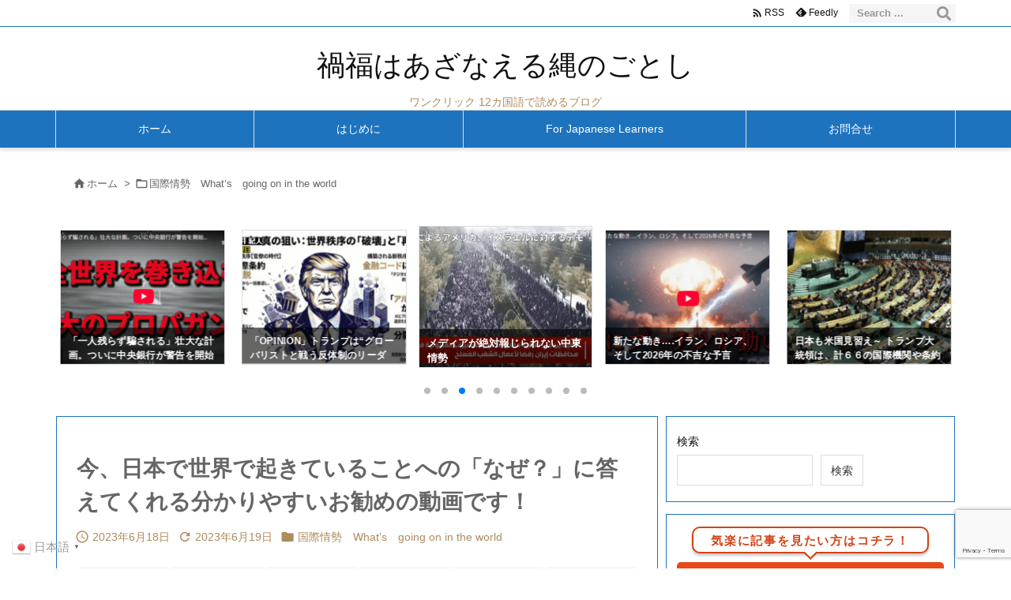

--- FILE ---
content_type: text/html; charset=UTF-8
request_url: https://okagesamadesu.net/whats-happening-in-the-world-now-is-hamagedon
body_size: 334697
content:
<!DOCTYPE html>
<html dir="ltr" lang="ja" itemscope itemtype="https://schema.org/WebPage">
<head prefix="og: http://ogp.me/ns# article: http://ogp.me/ns/article# fb: http://ogp.me/ns/fb#">
<meta charset="UTF-8" />
<meta http-equiv="X-UA-Compatible" content="IE=edge" />
<meta http-equiv="Content-Security-Policy" content="upgrade-insecure-requests" />
<meta name="viewport" content="width=device-width, initial-scale=1, user-scalable=yes" />
<title>今、日本で世界で起きていることへの「なぜ？」に答えてくれる分かりやすいお勧めの動画です！ | 禍福はあざなえる縄のごとし</title>
<!-- All in One SEO 4.9.3 - aioseo.com -->
<meta name="robots" content="max-image-preview:large" />
<meta name="author" content="Toshi"/>
<meta name="google-site-verification" content="c1cC4yNmDBtyKG3xR75mDfvreq0c-wST_MYzxadeuso" />
<link rel="canonical" href="https://okagesamadesu.net/whats-happening-in-the-world-now-is-hamagedon" />
<meta name="generator" content="All in One SEO (AIOSEO) 4.9.3" />
<script type="application/ld+json" class="aioseo-schema">
{"@context":"https:\/\/schema.org","@graph":[{"@type":"Article","@id":"https:\/\/okagesamadesu.net\/whats-happening-in-the-world-now-is-hamagedon#article","name":"\u4eca\u3001\u65e5\u672c\u3067\u4e16\u754c\u3067\u8d77\u304d\u3066\u3044\u308b\u3053\u3068\u3078\u306e\u300c\u306a\u305c\uff1f\u300d\u306b\u7b54\u3048\u3066\u304f\u308c\u308b\u5206\u304b\u308a\u3084\u3059\u3044\u304a\u52e7\u3081\u306e\u52d5\u753b\u3067\u3059\uff01 | \u798d\u798f\u306f\u3042\u3056\u306a\u3048\u308b\u7e04\u306e\u3054\u3068\u3057","headline":"\u4eca\u3001\u65e5\u672c\u3067\u4e16\u754c\u3067\u8d77\u304d\u3066\u3044\u308b\u3053\u3068\u3078\u306e\u300c\u306a\u305c\uff1f\u300d\u306b\u7b54\u3048\u3066\u304f\u308c\u308b\u5206\u304b\u308a\u3084\u3059\u3044\u304a\u52e7\u3081\u306e\u52d5\u753b\u3067\u3059\uff01","author":{"@id":"https:\/\/okagesamadesu.net\/author\/2020edc#author"},"publisher":{"@id":"https:\/\/okagesamadesu.net\/#person"},"image":{"@type":"ImageObject","url":"https:\/\/okagesamadesu.net\/wp-content\/uploads\/2023\/06\/messageImage_1687027719786-11.jpg","width":267,"height":189},"datePublished":"2023-06-18T03:53:34+09:00","dateModified":"2023-06-19T14:04:49+09:00","inLanguage":"ja","mainEntityOfPage":{"@id":"https:\/\/okagesamadesu.net\/whats-happening-in-the-world-now-is-hamagedon#webpage"},"isPartOf":{"@id":"https:\/\/okagesamadesu.net\/whats-happening-in-the-world-now-is-hamagedon#webpage"},"articleSection":"\u56fd\u969b\u60c5\u52e2\u3000What\u2019s\u3000going on in the world"},{"@type":"BreadcrumbList","@id":"https:\/\/okagesamadesu.net\/whats-happening-in-the-world-now-is-hamagedon#breadcrumblist","itemListElement":[{"@type":"ListItem","@id":"https:\/\/okagesamadesu.net#listItem","position":1,"name":"Home","item":"https:\/\/okagesamadesu.net","nextItem":{"@type":"ListItem","@id":"https:\/\/okagesamadesu.net\/category\/%e5%9b%bd%e9%9a%9b%e6%83%85%e5%8b%a2#listItem","name":"\u56fd\u969b\u60c5\u52e2\u3000What\u2019s\u3000going on in the world"}},{"@type":"ListItem","@id":"https:\/\/okagesamadesu.net\/category\/%e5%9b%bd%e9%9a%9b%e6%83%85%e5%8b%a2#listItem","position":2,"name":"\u56fd\u969b\u60c5\u52e2\u3000What\u2019s\u3000going on in the world","item":"https:\/\/okagesamadesu.net\/category\/%e5%9b%bd%e9%9a%9b%e6%83%85%e5%8b%a2","nextItem":{"@type":"ListItem","@id":"https:\/\/okagesamadesu.net\/whats-happening-in-the-world-now-is-hamagedon#listItem","name":"\u4eca\u3001\u65e5\u672c\u3067\u4e16\u754c\u3067\u8d77\u304d\u3066\u3044\u308b\u3053\u3068\u3078\u306e\u300c\u306a\u305c\uff1f\u300d\u306b\u7b54\u3048\u3066\u304f\u308c\u308b\u5206\u304b\u308a\u3084\u3059\u3044\u304a\u52e7\u3081\u306e\u52d5\u753b\u3067\u3059\uff01"},"previousItem":{"@type":"ListItem","@id":"https:\/\/okagesamadesu.net#listItem","name":"Home"}},{"@type":"ListItem","@id":"https:\/\/okagesamadesu.net\/whats-happening-in-the-world-now-is-hamagedon#listItem","position":3,"name":"\u4eca\u3001\u65e5\u672c\u3067\u4e16\u754c\u3067\u8d77\u304d\u3066\u3044\u308b\u3053\u3068\u3078\u306e\u300c\u306a\u305c\uff1f\u300d\u306b\u7b54\u3048\u3066\u304f\u308c\u308b\u5206\u304b\u308a\u3084\u3059\u3044\u304a\u52e7\u3081\u306e\u52d5\u753b\u3067\u3059\uff01","previousItem":{"@type":"ListItem","@id":"https:\/\/okagesamadesu.net\/category\/%e5%9b%bd%e9%9a%9b%e6%83%85%e5%8b%a2#listItem","name":"\u56fd\u969b\u60c5\u52e2\u3000What\u2019s\u3000going on in the world"}}]},{"@type":"Person","@id":"https:\/\/okagesamadesu.net\/#person","name":"Toshi","image":{"@type":"ImageObject","@id":"https:\/\/okagesamadesu.net\/whats-happening-in-the-world-now-is-hamagedon#personImage","url":"https:\/\/secure.gravatar.com\/avatar\/f1fa59373f93d13d20a4b05aca1683785877d834c0b399af3c1d0e4cef79a8b3?s=96&d=mm&r=g","width":96,"height":96,"caption":"Toshi"}},{"@type":"Person","@id":"https:\/\/okagesamadesu.net\/author\/2020edc#author","url":"https:\/\/okagesamadesu.net\/author\/2020edc","name":"Toshi","image":{"@type":"ImageObject","@id":"https:\/\/okagesamadesu.net\/whats-happening-in-the-world-now-is-hamagedon#authorImage","url":"https:\/\/secure.gravatar.com\/avatar\/f1fa59373f93d13d20a4b05aca1683785877d834c0b399af3c1d0e4cef79a8b3?s=96&d=mm&r=g","width":96,"height":96,"caption":"Toshi"}},{"@type":"WebPage","@id":"https:\/\/okagesamadesu.net\/whats-happening-in-the-world-now-is-hamagedon#webpage","url":"https:\/\/okagesamadesu.net\/whats-happening-in-the-world-now-is-hamagedon","name":"\u4eca\u3001\u65e5\u672c\u3067\u4e16\u754c\u3067\u8d77\u304d\u3066\u3044\u308b\u3053\u3068\u3078\u306e\u300c\u306a\u305c\uff1f\u300d\u306b\u7b54\u3048\u3066\u304f\u308c\u308b\u5206\u304b\u308a\u3084\u3059\u3044\u304a\u52e7\u3081\u306e\u52d5\u753b\u3067\u3059\uff01 | \u798d\u798f\u306f\u3042\u3056\u306a\u3048\u308b\u7e04\u306e\u3054\u3068\u3057","inLanguage":"ja","isPartOf":{"@id":"https:\/\/okagesamadesu.net\/#website"},"breadcrumb":{"@id":"https:\/\/okagesamadesu.net\/whats-happening-in-the-world-now-is-hamagedon#breadcrumblist"},"author":{"@id":"https:\/\/okagesamadesu.net\/author\/2020edc#author"},"creator":{"@id":"https:\/\/okagesamadesu.net\/author\/2020edc#author"},"image":{"@type":"ImageObject","url":"https:\/\/okagesamadesu.net\/wp-content\/uploads\/2023\/06\/messageImage_1687027719786-11.jpg","@id":"https:\/\/okagesamadesu.net\/whats-happening-in-the-world-now-is-hamagedon\/#mainImage","width":267,"height":189},"primaryImageOfPage":{"@id":"https:\/\/okagesamadesu.net\/whats-happening-in-the-world-now-is-hamagedon#mainImage"},"datePublished":"2023-06-18T03:53:34+09:00","dateModified":"2023-06-19T14:04:49+09:00"},{"@type":"WebSite","@id":"https:\/\/okagesamadesu.net\/#website","url":"https:\/\/okagesamadesu.net\/","name":"\u798d\u798f\u306f\u3042\u3056\u306a\u3048\u308b\u7e04\u306e\u3054\u3068\u3057","description":"\u30ef\u30f3\u30af\u30ea\u30c3\u30af 12\u30ab\u56fd\u8a9e\u3067\u8aad\u3081\u308b\u30d6\u30ed\u30b0","inLanguage":"ja","publisher":{"@id":"https:\/\/okagesamadesu.net\/#person"}}]}</script>
<!-- All in One SEO -->
<link rel='dns-prefetch' href='//ajax.googleapis.com' />
<script id="wpp-js" src="https://okagesamadesu.net/wp-content/plugins/wordpress-popular-posts/assets/js/wpp.min.js?ver=7.3.6" data-sampling="0" data-sampling-rate="100" data-api-url="https://okagesamadesu.net/wp-json/wordpress-popular-posts" data-post-id="54104" data-token="adb41cfb80" data-lang="0" data-debug="0"></script>
<link rel='preconnect' href='//fonts.googleapis.com' crossorigin />
<link rel="preload" as="style" type="text/css" href="https://okagesamadesu.net/wp-content/themes/luxeritas/style.async.min.css?v=1767160386" />
<link rel="preload" as="font" type="font/woff2" href="https://okagesamadesu.net/wp-content/themes/luxeritas/fonts/icomoon/fonts/icomoon.woff2" crossorigin />
<link rel="preload" as="style" type="text/css" href="https://okagesamadesu.net/wp-content/themes/luxeritas/styles/thk-swiper.min.css?v=1703495719" />
<link rel="amphtml" href="https://okagesamadesu.net/whats-happening-in-the-world-now-is-hamagedon/amp">
<link rel="canonical" href="https://okagesamadesu.net/whats-happening-in-the-world-now-is-hamagedon" />
<link rel='shortlink' href='https://okagesamadesu.net/?p=54104' />
<link rel="pingback" href="https://okagesamadesu.net/xmlrpc.php" />
<link rel="author" href="https://okagesamadesu.net/author/2020edc" />
<link rel="manifest" href="https://okagesamadesu.net/luxe-manifest.json" />
<link rel="alternate" type="application/rss+xml" title="禍福はあざなえる縄のごとし RSS Feed" href="https://okagesamadesu.net/feed" />
<link rel="alternate" type="application/atom+xml" title="禍福はあざなえる縄のごとし Atom Feed" href="https://okagesamadesu.net/feed/atom" />
<meta name="description" content="「今」世界で起きていること～「善」と「悪」の戦い なぜ岸田が日本国民の為の政治が出来ないのか？それは、敗戦国日本の政権はいまだにDSの傀儡政権だからである。我々日本国民の苦しみはすべてここに起因してい..." />
<meta name="keywords" content="国際情勢　What’s　going on in the world" />
<meta name="theme-color" content="#4285f4">
<meta name="format-detection" content="telephone=no">
<meta name="referrer" content="no-referrer-when-downgrade" />
<!-- This site uses the Google Analytics by MonsterInsights plugin v9.11.1 - Using Analytics tracking - https://www.monsterinsights.com/ -->
<script src="//www.googletagmanager.com/gtag/js?id=G-9TY8V5JQS7"  data-cfasync="false" data-wpfc-render="false" async></script>
<script data-cfasync="false" data-wpfc-render="false">
var mi_version = '9.11.1';
var mi_track_user = true;
var mi_no_track_reason = '';
var MonsterInsightsDefaultLocations = {"page_location":"https:\/\/okagesamadesu.net\/whats-happening-in-the-world-now-is-hamagedon\/"};
if ( typeof MonsterInsightsPrivacyGuardFilter === 'function' ) {
var MonsterInsightsLocations = (typeof MonsterInsightsExcludeQuery === 'object') ? MonsterInsightsPrivacyGuardFilter( MonsterInsightsExcludeQuery ) : MonsterInsightsPrivacyGuardFilter( MonsterInsightsDefaultLocations );
} else {
var MonsterInsightsLocations = (typeof MonsterInsightsExcludeQuery === 'object') ? MonsterInsightsExcludeQuery : MonsterInsightsDefaultLocations;
}
var disableStrs = [
'ga-disable-G-9TY8V5JQS7',
];
/* Function to detect opted out users */
function __gtagTrackerIsOptedOut() {
for (var index = 0; index < disableStrs.length; index++) {
if (document.cookie.indexOf(disableStrs[index] + '=true') > -1) {
return true;
}
}
return false;
}
/* Disable tracking if the opt-out cookie exists. */
if (__gtagTrackerIsOptedOut()) {
for (var index = 0; index < disableStrs.length; index++) {
window[disableStrs[index]] = true;
}
}
/* Opt-out function */
function __gtagTrackerOptout() {
for (var index = 0; index < disableStrs.length; index++) {
document.cookie = disableStrs[index] + '=true; expires=Thu, 31 Dec 2099 23:59:59 UTC; path=/';
window[disableStrs[index]] = true;
}
}
if ('undefined' === typeof gaOptout) {
function gaOptout() {
__gtagTrackerOptout();
}
}
window.dataLayer = window.dataLayer || [];
window.MonsterInsightsDualTracker = {
helpers: {},
trackers: {},
};
if (mi_track_user) {
function __gtagDataLayer() {
dataLayer.push(arguments);
}
function __gtagTracker(type, name, parameters) {
if (!parameters) {
parameters = {};
}
if (parameters.send_to) {
__gtagDataLayer.apply(null, arguments);
return;
}
if (type === 'event') {
parameters.send_to = monsterinsights_frontend.v4_id;
var hookName = name;
if (typeof parameters['event_category'] !== 'undefined') {
hookName = parameters['event_category'] + ':' + name;
}
if (typeof MonsterInsightsDualTracker.trackers[hookName] !== 'undefined') {
MonsterInsightsDualTracker.trackers[hookName](parameters);
} else {
__gtagDataLayer('event', name, parameters);
}
} else {
__gtagDataLayer.apply(null, arguments);
}
}
__gtagTracker('js', new Date());
__gtagTracker('set', {
'developer_id.dZGIzZG': true,
});
if ( MonsterInsightsLocations.page_location ) {
__gtagTracker('set', MonsterInsightsLocations);
}
__gtagTracker('config', 'G-9TY8V5JQS7', {"forceSSL":"true","link_attribution":"true"} );
window.gtag = __gtagTracker;(function () {
/* https://developers.google.com/analytics/devguides/collection/analyticsjs/ */
/* ga and __gaTracker compatibility shim. */
var noopfn = function () {
return null;
};
var newtracker = function () {
return new Tracker();
};
var Tracker = function () {
return null;
};
var p = Tracker.prototype;
p.get = noopfn;
p.set = noopfn;
p.send = function () {
var args = Array.prototype.slice.call(arguments);
args.unshift('send');
__gaTracker.apply(null, args);
};
var __gaTracker = function () {
var len = arguments.length;
if (len === 0) {
return;
}
var f = arguments[len - 1];
if (typeof f !== 'object' || f === null || typeof f.hitCallback !== 'function') {
if ('send' === arguments[0]) {
var hitConverted, hitObject = false, action;
if ('event' === arguments[1]) {
if ('undefined' !== typeof arguments[3]) {
hitObject = {
'eventAction': arguments[3],
'eventCategory': arguments[2],
'eventLabel': arguments[4],
'value': arguments[5] ? arguments[5] : 1,
}
}
}
if ('pageview' === arguments[1]) {
if ('undefined' !== typeof arguments[2]) {
hitObject = {
'eventAction': 'page_view',
'page_path': arguments[2],
}
}
}
if (typeof arguments[2] === 'object') {
hitObject = arguments[2];
}
if (typeof arguments[5] === 'object') {
Object.assign(hitObject, arguments[5]);
}
if ('undefined' !== typeof arguments[1].hitType) {
hitObject = arguments[1];
if ('pageview' === hitObject.hitType) {
hitObject.eventAction = 'page_view';
}
}
if (hitObject) {
action = 'timing' === arguments[1].hitType ? 'timing_complete' : hitObject.eventAction;
hitConverted = mapArgs(hitObject);
__gtagTracker('event', action, hitConverted);
}
}
return;
}
function mapArgs(args) {
var arg, hit = {};
var gaMap = {
'eventCategory': 'event_category',
'eventAction': 'event_action',
'eventLabel': 'event_label',
'eventValue': 'event_value',
'nonInteraction': 'non_interaction',
'timingCategory': 'event_category',
'timingVar': 'name',
'timingValue': 'value',
'timingLabel': 'event_label',
'page': 'page_path',
'location': 'page_location',
'title': 'page_title',
'referrer' : 'page_referrer',
};
for (arg in args) {
if (!(!args.hasOwnProperty(arg) || !gaMap.hasOwnProperty(arg))) {
hit[gaMap[arg]] = args[arg];
} else {
hit[arg] = args[arg];
}
}
return hit;
}
try {
f.hitCallback();
} catch (ex) {
}
};
__gaTracker.create = newtracker;
__gaTracker.getByName = newtracker;
__gaTracker.getAll = function () {
return [];
};
__gaTracker.remove = noopfn;
__gaTracker.loaded = true;
window['__gaTracker'] = __gaTracker;
})();
} else {
console.log("");
(function () {
function __gtagTracker() {
return null;
}
window['__gtagTracker'] = __gtagTracker;
window['gtag'] = __gtagTracker;
})();
}</script>
<!-- / Google Analytics by MonsterInsights -->
<meta property="og:type" content="article" />
<meta property="og:url" content="https://okagesamadesu.net/whats-happening-in-the-world-now-is-hamagedon" />
<meta property="og:title" content="今、日本で世界で起きていることへの「なぜ？」に答えてくれる分かりやすいお勧めの動画です！ | 禍福はあざなえる縄のごとし" />
<meta property="og:description" content="「今」世界で起きていること～「善」と「悪」の戦い なぜ岸田が日本国民の為の政治が出来ないのか？それは、敗戦国日本の政権はいまだにDSの傀儡政権だからである。我々日本国民の苦しみはす..." />
<meta property="og:image" content="https://okagesamadesu.net/wp-content/uploads/2023/06/messageImage_1687027719786-11.jpg" />
<meta property="og:image:width" content="267" />
<meta property="og:image:height" content="189" />
<meta property="og:site_name" content="禍福はあざなえる縄のごとし" />
<meta property="og:locale" content="ja_JP" />
<meta property="article:section" content="国際情勢　What’s　going on in the world" />
<meta property="article:published_time" content="2023-06-18T03:53:34Z" />
<meta property="article:modified_time" content="2023-06-19T14:04:49Z" />
<meta name="twitter:card" content="summary_large_image" />
<meta name="twitter:domain" content="okagesamadesu.net" />
<style id='wp-img-auto-sizes-contain-inline-css'>
img:is([sizes=auto i],[sizes^="auto," i]){contain-intrinsic-size:3000px 1500px}
/*# sourceURL=wp-img-auto-sizes-contain-inline-css */</style>
<style id='wp-emoji-styles-inline-css'>
img.wp-smiley, img.emoji {
display: inline !important;
border: none !important;
box-shadow: none !important;
height: 1em !important;
width: 1em !important;
margin: 0 0.07em !important;
vertical-align: -0.1em !important;
background: none !important;
padding: 0 !important;
}
/*# sourceURL=wp-emoji-styles-inline-css */</style>
<style id='wp-block-archives-inline-css' type='text/css'>
.wp-block-archives{box-sizing:border-box}.wp-block-archives-dropdown label{display:block}
/*# sourceURL=https://okagesamadesu.net/wp-includes/blocks/archives/style.min.css */
</style>
<style id='wp-block-categories-inline-css' type='text/css'>
.wp-block-categories{box-sizing:border-box}.wp-block-categories.alignleft{margin-right:2em}.wp-block-categories.alignright{margin-left:2em}.wp-block-categories.wp-block-categories-dropdown.aligncenter{text-align:center}.wp-block-categories .wp-block-categories__label{display:block;width:100%}
/*# sourceURL=https://okagesamadesu.net/wp-includes/blocks/categories/style.min.css */
</style>
<style id='wp-block-search-inline-css' type='text/css'>
.wp-block-search__button{margin-left:10px;word-break:normal}.wp-block-search__button.has-icon{line-height:0}.wp-block-search__button svg{height:1.25em;min-height:24px;min-width:24px;width:1.25em;fill:currentColor;vertical-align:text-bottom}:where(.wp-block-search__button){border:1px solid #ccc;padding:6px 10px}.wp-block-search__inside-wrapper{display:flex;flex:auto;flex-wrap:nowrap;max-width:100%}.wp-block-search__label{width:100%}.wp-block-search.wp-block-search__button-only .wp-block-search__button{box-sizing:border-box;display:flex;flex-shrink:0;justify-content:center;margin-left:0;max-width:100%}.wp-block-search.wp-block-search__button-only .wp-block-search__inside-wrapper{min-width:0!important;transition-property:width}.wp-block-search.wp-block-search__button-only .wp-block-search__input{flex-basis:100%;transition-duration:.3s}.wp-block-search.wp-block-search__button-only.wp-block-search__searchfield-hidden,.wp-block-search.wp-block-search__button-only.wp-block-search__searchfield-hidden .wp-block-search__inside-wrapper{overflow:hidden}.wp-block-search.wp-block-search__button-only.wp-block-search__searchfield-hidden .wp-block-search__input{border-left-width:0!important;border-right-width:0!important;flex-basis:0;flex-grow:0;margin:0;min-width:0!important;padding-left:0!important;padding-right:0!important;width:0!important}:where(.wp-block-search__input){appearance:none;border:1px solid #949494;flex-grow:1;font-family:inherit;font-size:inherit;font-style:inherit;font-weight:inherit;letter-spacing:inherit;line-height:inherit;margin-left:0;margin-right:0;min-width:3rem;padding:8px;text-decoration:unset!important;text-transform:inherit}:where(.wp-block-search__button-inside .wp-block-search__inside-wrapper){background-color:#fff;border:1px solid #949494;box-sizing:border-box;padding:4px}:where(.wp-block-search__button-inside .wp-block-search__inside-wrapper) .wp-block-search__input{border:none;border-radius:0;padding:0 4px}:where(.wp-block-search__button-inside .wp-block-search__inside-wrapper) .wp-block-search__input:focus{outline:none}:where(.wp-block-search__button-inside .wp-block-search__inside-wrapper) :where(.wp-block-search__button){padding:4px 8px}.wp-block-search.aligncenter .wp-block-search__inside-wrapper{margin:auto}.wp-block[data-align=right] .wp-block-search.wp-block-search__button-only .wp-block-search__inside-wrapper{float:right}
/*# sourceURL=https://okagesamadesu.net/wp-includes/blocks/search/style.min.css */
</style>
<style id='global-styles-inline-css' type='text/css'>
:root{--wp--preset--aspect-ratio--square: 1;--wp--preset--aspect-ratio--4-3: 4/3;--wp--preset--aspect-ratio--3-4: 3/4;--wp--preset--aspect-ratio--3-2: 3/2;--wp--preset--aspect-ratio--2-3: 2/3;--wp--preset--aspect-ratio--16-9: 16/9;--wp--preset--aspect-ratio--9-16: 9/16;--wp--preset--color--black: #000000;--wp--preset--color--cyan-bluish-gray: #abb8c3;--wp--preset--color--white: #ffffff;--wp--preset--color--pale-pink: #f78da7;--wp--preset--color--vivid-red: #cf2e2e;--wp--preset--color--luminous-vivid-orange: #ff6900;--wp--preset--color--luminous-vivid-amber: #fcb900;--wp--preset--color--light-green-cyan: #7bdcb5;--wp--preset--color--vivid-green-cyan: #00d084;--wp--preset--color--pale-cyan-blue: #8ed1fc;--wp--preset--color--vivid-cyan-blue: #0693e3;--wp--preset--color--vivid-purple: #9b51e0;--wp--preset--gradient--vivid-cyan-blue-to-vivid-purple: linear-gradient(135deg,rgb(6,147,227) 0%,rgb(155,81,224) 100%);--wp--preset--gradient--light-green-cyan-to-vivid-green-cyan: linear-gradient(135deg,rgb(122,220,180) 0%,rgb(0,208,130) 100%);--wp--preset--gradient--luminous-vivid-amber-to-luminous-vivid-orange: linear-gradient(135deg,rgb(252,185,0) 0%,rgb(255,105,0) 100%);--wp--preset--gradient--luminous-vivid-orange-to-vivid-red: linear-gradient(135deg,rgb(255,105,0) 0%,rgb(207,46,46) 100%);--wp--preset--gradient--very-light-gray-to-cyan-bluish-gray: linear-gradient(135deg,rgb(238,238,238) 0%,rgb(169,184,195) 100%);--wp--preset--gradient--cool-to-warm-spectrum: linear-gradient(135deg,rgb(74,234,220) 0%,rgb(151,120,209) 20%,rgb(207,42,186) 40%,rgb(238,44,130) 60%,rgb(251,105,98) 80%,rgb(254,248,76) 100%);--wp--preset--gradient--blush-light-purple: linear-gradient(135deg,rgb(255,206,236) 0%,rgb(152,150,240) 100%);--wp--preset--gradient--blush-bordeaux: linear-gradient(135deg,rgb(254,205,165) 0%,rgb(254,45,45) 50%,rgb(107,0,62) 100%);--wp--preset--gradient--luminous-dusk: linear-gradient(135deg,rgb(255,203,112) 0%,rgb(199,81,192) 50%,rgb(65,88,208) 100%);--wp--preset--gradient--pale-ocean: linear-gradient(135deg,rgb(255,245,203) 0%,rgb(182,227,212) 50%,rgb(51,167,181) 100%);--wp--preset--gradient--electric-grass: linear-gradient(135deg,rgb(202,248,128) 0%,rgb(113,206,126) 100%);--wp--preset--gradient--midnight: linear-gradient(135deg,rgb(2,3,129) 0%,rgb(40,116,252) 100%);--wp--preset--font-size--small: 13px;--wp--preset--font-size--medium: 20px;--wp--preset--font-size--large: 36px;--wp--preset--font-size--x-large: 42px;--wp--preset--spacing--20: 0.44rem;--wp--preset--spacing--30: 0.67rem;--wp--preset--spacing--40: 1rem;--wp--preset--spacing--50: 1.5rem;--wp--preset--spacing--60: 2.25rem;--wp--preset--spacing--70: 3.38rem;--wp--preset--spacing--80: 5.06rem;--wp--preset--shadow--natural: 6px 6px 9px rgba(0, 0, 0, 0.2);--wp--preset--shadow--deep: 12px 12px 50px rgba(0, 0, 0, 0.4);--wp--preset--shadow--sharp: 6px 6px 0px rgba(0, 0, 0, 0.2);--wp--preset--shadow--outlined: 6px 6px 0px -3px rgb(255, 255, 255), 6px 6px rgb(0, 0, 0);--wp--preset--shadow--crisp: 6px 6px 0px rgb(0, 0, 0);}:where(.is-layout-flex){gap: 0.5em;}:where(.is-layout-grid){gap: 0.5em;}body .is-layout-flex{display: flex;}.is-layout-flex{flex-wrap: wrap;align-items: center;}.is-layout-flex > :is(*, div){margin: 0;}body .is-layout-grid{display: grid;}.is-layout-grid > :is(*, div){margin: 0;}:where(.wp-block-columns.is-layout-flex){gap: 2em;}:where(.wp-block-columns.is-layout-grid){gap: 2em;}:where(.wp-block-post-template.is-layout-flex){gap: 1.25em;}:where(.wp-block-post-template.is-layout-grid){gap: 1.25em;}.has-black-color{color: var(--wp--preset--color--black) !important;}.has-cyan-bluish-gray-color{color: var(--wp--preset--color--cyan-bluish-gray) !important;}.has-white-color{color: var(--wp--preset--color--white) !important;}.has-pale-pink-color{color: var(--wp--preset--color--pale-pink) !important;}.has-vivid-red-color{color: var(--wp--preset--color--vivid-red) !important;}.has-luminous-vivid-orange-color{color: var(--wp--preset--color--luminous-vivid-orange) !important;}.has-luminous-vivid-amber-color{color: var(--wp--preset--color--luminous-vivid-amber) !important;}.has-light-green-cyan-color{color: var(--wp--preset--color--light-green-cyan) !important;}.has-vivid-green-cyan-color{color: var(--wp--preset--color--vivid-green-cyan) !important;}.has-pale-cyan-blue-color{color: var(--wp--preset--color--pale-cyan-blue) !important;}.has-vivid-cyan-blue-color{color: var(--wp--preset--color--vivid-cyan-blue) !important;}.has-vivid-purple-color{color: var(--wp--preset--color--vivid-purple) !important;}.has-black-background-color{background-color: var(--wp--preset--color--black) !important;}.has-cyan-bluish-gray-background-color{background-color: var(--wp--preset--color--cyan-bluish-gray) !important;}.has-white-background-color{background-color: var(--wp--preset--color--white) !important;}.has-pale-pink-background-color{background-color: var(--wp--preset--color--pale-pink) !important;}.has-vivid-red-background-color{background-color: var(--wp--preset--color--vivid-red) !important;}.has-luminous-vivid-orange-background-color{background-color: var(--wp--preset--color--luminous-vivid-orange) !important;}.has-luminous-vivid-amber-background-color{background-color: var(--wp--preset--color--luminous-vivid-amber) !important;}.has-light-green-cyan-background-color{background-color: var(--wp--preset--color--light-green-cyan) !important;}.has-vivid-green-cyan-background-color{background-color: var(--wp--preset--color--vivid-green-cyan) !important;}.has-pale-cyan-blue-background-color{background-color: var(--wp--preset--color--pale-cyan-blue) !important;}.has-vivid-cyan-blue-background-color{background-color: var(--wp--preset--color--vivid-cyan-blue) !important;}.has-vivid-purple-background-color{background-color: var(--wp--preset--color--vivid-purple) !important;}.has-black-border-color{border-color: var(--wp--preset--color--black) !important;}.has-cyan-bluish-gray-border-color{border-color: var(--wp--preset--color--cyan-bluish-gray) !important;}.has-white-border-color{border-color: var(--wp--preset--color--white) !important;}.has-pale-pink-border-color{border-color: var(--wp--preset--color--pale-pink) !important;}.has-vivid-red-border-color{border-color: var(--wp--preset--color--vivid-red) !important;}.has-luminous-vivid-orange-border-color{border-color: var(--wp--preset--color--luminous-vivid-orange) !important;}.has-luminous-vivid-amber-border-color{border-color: var(--wp--preset--color--luminous-vivid-amber) !important;}.has-light-green-cyan-border-color{border-color: var(--wp--preset--color--light-green-cyan) !important;}.has-vivid-green-cyan-border-color{border-color: var(--wp--preset--color--vivid-green-cyan) !important;}.has-pale-cyan-blue-border-color{border-color: var(--wp--preset--color--pale-cyan-blue) !important;}.has-vivid-cyan-blue-border-color{border-color: var(--wp--preset--color--vivid-cyan-blue) !important;}.has-vivid-purple-border-color{border-color: var(--wp--preset--color--vivid-purple) !important;}.has-vivid-cyan-blue-to-vivid-purple-gradient-background{background: var(--wp--preset--gradient--vivid-cyan-blue-to-vivid-purple) !important;}.has-light-green-cyan-to-vivid-green-cyan-gradient-background{background: var(--wp--preset--gradient--light-green-cyan-to-vivid-green-cyan) !important;}.has-luminous-vivid-amber-to-luminous-vivid-orange-gradient-background{background: var(--wp--preset--gradient--luminous-vivid-amber-to-luminous-vivid-orange) !important;}.has-luminous-vivid-orange-to-vivid-red-gradient-background{background: var(--wp--preset--gradient--luminous-vivid-orange-to-vivid-red) !important;}.has-very-light-gray-to-cyan-bluish-gray-gradient-background{background: var(--wp--preset--gradient--very-light-gray-to-cyan-bluish-gray) !important;}.has-cool-to-warm-spectrum-gradient-background{background: var(--wp--preset--gradient--cool-to-warm-spectrum) !important;}.has-blush-light-purple-gradient-background{background: var(--wp--preset--gradient--blush-light-purple) !important;}.has-blush-bordeaux-gradient-background{background: var(--wp--preset--gradient--blush-bordeaux) !important;}.has-luminous-dusk-gradient-background{background: var(--wp--preset--gradient--luminous-dusk) !important;}.has-pale-ocean-gradient-background{background: var(--wp--preset--gradient--pale-ocean) !important;}.has-electric-grass-gradient-background{background: var(--wp--preset--gradient--electric-grass) !important;}.has-midnight-gradient-background{background: var(--wp--preset--gradient--midnight) !important;}.has-small-font-size{font-size: var(--wp--preset--font-size--small) !important;}.has-medium-font-size{font-size: var(--wp--preset--font-size--medium) !important;}.has-large-font-size{font-size: var(--wp--preset--font-size--large) !important;}.has-x-large-font-size{font-size: var(--wp--preset--font-size--x-large) !important;}
/*# sourceURL=global-styles-inline-css */
</style>

<style id='classic-theme-styles-inline-css'>
/*! This file is auto-generated */
.wp-block-button__link{color:#fff;background-color:#32373c;border-radius:9999px;box-shadow:none;text-decoration:none;padding:calc(.667em + 2px) calc(1.333em + 2px);font-size:1.125em}.wp-block-file__button{background:#32373c;color:#fff;text-decoration:none}
/*# sourceURL=/wp-includes/css/classic-themes.min.css */</style>
<link rel="stylesheet" id="spider-css" href="//okagesamadesu.net/wp-content/plugins/snow-monkey-blocks/dist/packages/spider/dist/css/spider.css" media="all" />
<link rel="stylesheet" id="snow-monkey-blocks-css" href="//okagesamadesu.net/wp-content/plugins/snow-monkey-blocks/dist/css/blocks.css" media="all" />
<link rel="stylesheet" id="sass-basis-css" href="//okagesamadesu.net/wp-content/plugins/snow-monkey-blocks/dist/css/fallback.css" media="all" />
<link rel="stylesheet" id="snow-monkey-blocks/nopro-css" href="//okagesamadesu.net/wp-content/plugins/snow-monkey-blocks/dist/css/nopro.css" media="all" />
<link rel="stylesheet" id="snow-monkey-editor-css" href="//okagesamadesu.net/wp-content/plugins/snow-monkey-editor/dist/css/app.css" media="all" />
<link rel="stylesheet" id="snow-monkey-editor@front-css" href="//okagesamadesu.net/wp-content/plugins/snow-monkey-editor/dist/css/front.css" media="all" />
<link rel="stylesheet" id="snow-monkey-blocks-spider-slider-style-css" href="//okagesamadesu.net/wp-content/plugins/snow-monkey-blocks/dist/blocks/spider-slider/style-index.css" media="all" />
<link rel="stylesheet" id="contact-form-7-css" href="//okagesamadesu.net/wp-content/plugins/contact-form-7/includes/css/styles.css" media="all" />
<link rel="stylesheet" id="crp-style-rounded-thumbs-css" href="//okagesamadesu.net/wp-content/plugins/contextual-related-posts/css/rounded-thumbs.min.css" media="all" />
<style id='crp-style-rounded-thumbs-inline-css'>
.crp_related.crp-rounded-thumbs a {
width: 300px;
                height: 250px;
text-decoration: none;
}
.crp_related.crp-rounded-thumbs img {
max-width: 300px;
margin: auto;
}
.crp_related.crp-rounded-thumbs .crp_title {
width: 100%;
}
/*# sourceURL=crp-style-rounded-thumbs-inline-css */</style>
<link rel="stylesheet" id="snow-monkey-editor@view-css" href="//okagesamadesu.net/wp-content/plugins/snow-monkey-editor/dist/css/view.css" media="all" />
<link rel="stylesheet" id="wordpress-popular-posts-css-css" href="//okagesamadesu.net/wp-content/plugins/wordpress-popular-posts/assets/css/wpp.css" media="all" />
<link rel="stylesheet" id="slb_core-css" href="//okagesamadesu.net/wp-content/plugins/simple-lightbox/client/css/app.css" media="all" />
<link rel="stylesheet" id="gutenverse-frontend-style-css" href="//okagesamadesu.net/wp-content/plugins/gutenverse/lib/framework/assets/css/frontend.css" media="all" />
<style id='gutenverse-frontend-style-inline-css'>
:root {
            --guten-screen-xs-max: 767px;
            --guten-screen-sm-min: 768px;
            --guten-screen-sm-max: 1024px;
            --guten-screen-md-min: 1025px; 
        }  
/*# sourceURL=gutenverse-frontend-style-inline-css */</style>
<link rel="stylesheet" id="gutenverse-generated-widget-css" href="//okagesamadesu.net/wp-content/uploads/gutenverse/css/gutenverse-widget-266179.css" media="all" />
<link rel="stylesheet" id="gutenverse-frontend-icon-css" href="//okagesamadesu.net/wp-content/plugins/gutenverse/lib/framework/assets/dist/frontend-icon.css" media="all" />
<style id='luxech-inline-css'>
/*! Luxeritas WordPress Theme 3.25.0 - (C) 2015 Thought is free. */*,*:before,*:after{box-sizing:border-box}@-ms-viewport{width:device-width}a:not([href]):not([tabindex]),a:not([href]):not([tabindex]):hover,a:not([href]):not([tabindex]):focus{color:inherit;text-decoration:none}a:not([href]):not([tabindex]):focus{outline:0}h1{font-size:2em;margin:.67em 0}small{font-size:80%}img{border-style:none;vertical-align:middle}hr{box-sizing:content-box;height:0;overflow:visible;margin-top:1rem;margin-bottom:1rem;border:0}pre{margin-top:0;margin-bottom:1rem;overflow:auto;-ms-overflow-style:scrollbar}code,pre{font-family:monospace,monospace;font-size:1em}ul ul,ol ul,ul ol,ol ol{margin-bottom:0}p{margin-top:0;margin-bottom:1rem}button{border-radius:0}input,button,select,optgroup,textarea{margin:0;font-family:inherit;font-size:inherit;line-height:inherit}button,input{overflow:visible}button,select{text-transform:none}button,[type=button],[type=reset],[type=submit]{-webkit-appearance:button}button:not(:disabled),[type=button]:not(:disabled),[type=reset]:not(:disabled),[type=submit]:not(:disabled){cursor:pointer}::-moz-focus-inner{padding:0;border-style:none}::-webkit-inner-spin-button{height:auto}::-webkit-search-decoration{-webkit-appearance:none}label{display:inline-block;margin-bottom:.5rem}h1,h2,h3,h4,h5,h6{margin-top:0;margin-bottom:.5rem;font-family:inherit;font-weight:500;line-height:1.2;color:inherit}.container{width:100%;margin-right:auto;margin-left:auto}@media (min-width:768px){.container{max-width:720px}}@media (min-width:992px){.container{max-width:960px}}@media (min-width:1200px){.container{max-width:1140px}}.row{display:flex;flex-wrap:wrap}div[class^=col-]{flex:0 0 auto;position:relative;width:100%;min-height:1px;padding-right:15px;padding-left:15px}.col-12{max-width:100%}.col-6{max-width:50%}.col-4{max-width:33.333333%}.clearfix:after{display:block;clear:both;content:""}.pagination{display:flex;padding-left:0;list-style:none;border-radius:.25rem}table{border-collapse:collapse}caption{padding-top:.75rem;padding-bottom:.75rem;color:#6c757d;text-align:left;caption-side:bottom}th{text-align:left}body .material-icons,body .material-icons-outlined{font-size:inherit;font-feature-settings:'liga';-moz-osx-font-smoothing:grayscale;text-rendering:optimizeLegibility;transform:scale(1.3,1.3);transform-origin:top;margin-top:-.16em}.material-icons.flip-h{transform:scale(-1.3,1.3)}.material-icons.rotate{transform:rotate(180deg) translate(0,-1.3em) scale(1.3,1.3)}.material-icons.pull-left{float:left;margin-right:.3em}.material-icons.pull-right{float:right;margin-left:.3em}@font-face{font-family:'icomoon';src:url('/wp-content/themes/luxeritas/fonts/icomoon/fonts/icomoon.eot');src:url('/wp-content/themes/luxeritas/fonts/icomoon/fonts/icomoon.eot') format('embedded-opentype'),url('/wp-content/themes/luxeritas/fonts/icomoon/fonts/icomoon.woff2') format('woff2'),url('/wp-content/themes/luxeritas/fonts/icomoon/fonts/icomoon.woff') format('woff'),url('/wp-content/themes/luxeritas/fonts/icomoon/fonts/icomoon.ttf') format('truetype'),url('/wp-content/themes/luxeritas/fonts/icomoon/fonts/icomoon.svg') format('svg');font-weight:400;font-style:normal;font-display:swap}[class^=ico-],[class*=" ico-"]{font-family:'icomoon';display:inline-block;font-style:normal;font-weight:400;font-variant:normal;text-transform:none;text-rendering:auto;line-height:1;-webkit-font-smoothing:antialiased;-moz-osx-font-smoothing:grayscale}.ico-speech-bubble:before{content:"\e903"}.ico-external-link-alt:before{content:"\f35d"}.ico-external-link-square-alt:before{content:"\f360"}.ico-line:before{content:"\e700"}.ico-feedly:before{content:"\e600"}.ico-plus-square:before{content:"\f0fe"}.ico-minus-square:before{content:"\f146"}.ico-caret-square-down:before{content:"\f150"}.ico-search:before{content:"\f002"}.ico-link:before{content:"\f0c1"}.ico-caret-right:before{content:"\f0da"}.ico-spinner:before{content:"\f110"}.ico-comment:before{content:"\e900"}.ico-comments:before{content:"\e901"}.ico-chevron-up:before{content:"\f077"}.ico-chevron-down:before{content:"\f078"}.ico-twitter:before{content:"\f099"}.ico-x-twitter:before{content:"\e902"}.ico-facebook:before{content:"\f09a"}.ico-linkedin:before{content:"\f0e1"}.ico-angle-double-right:before{content:"\f101"}.ico-chevron-circle-left:before{content:"\f137"}.ico-chevron-circle-right:before{content:"\f138"}.ico-youtube-play:before{content:"\f16a"}.ico-instagram:before{content:"\f16d"}.ico-pinterest-p:before{content:"\f231"}.ico-get-pocket:before{content:"\f265"}.ico-spin{animation:ico-spin 2s infinite linear}@keyframes ico-spin{0%{transform:rotate(0)}100%{transform:rotate(360deg)}}*{margin:0;padding:0}a:hover,.term img,a:hover,.term img:hover{transition:opacity .3s,transform .5s}a:hover img{opacity:.8}hr{border-top:1px dotted #999}img,video,object,canvas{max-width:100%;height:auto;box-sizing:content-box}.no-js img.lazy{display:none!important}pre,ul,ol{margin:1.6em 0}ul ul,ol ol,ul ol,ol ul{margin:0 .6em 0}pre{margin-bottom:30px}blockquote,.wp-block-quote{display:block;position:relative;overflow:hidden;overflow-wrap:anywhere;margin:1.6em 5px;padding:25px;font-size:1.4rem;background:#fdfdfd;border:0;border-radius:6px;box-shadow:0 5px 5px 0 rgba(18,63,82,.035),0 0 0 1px rgba(176,181,193,.2)}blockquote:after{content:"\275b\275b";display:block;position:absolute;font-family:Arial,sans-serif;font-size:200px;line-height:1em;left:-25px;top:-15px;opacity:.04}blockquote cite,.wp-block-quote cite{display:block;text-align:right;font-family:serif;font-size:.9em;font-style:oblique}.wp-block-quote:not(.is-large):not(.is-style-large){border:0}blockquote ol:first-child,blockquote p:first-child,blockquote ul:first-child{margin-top:5px}blockquote ol:last-child,blockquote p:last-child,blockquote ul:last-child{margin-bottom:5px}[type=submit],[type=text],[type=email],.reply a{display:inline;line-height:1;vertical-align:middle;padding:12px 12px 11px;max-width:100%}.reply a,[type=submit],.widget_categories select,.widget_archive select{color:#333;font-weight:400;background:#fff;border:1px solid #ddd}option,textarea,[type=text],[type=email],[type=search]{color:inherit;background:#fff;border:1px solid #ddd}[type=search]{-webkit-appearance:none;outline-offset:-2px;line-height:1;border-radius:0}textarea{overflow:auto;resize:vertical;padding:8px;max-width:100%}button{appearance:none;outline:0;border:0}.cboth{clear:both}.bold{font-weight:700}.wp-caption{margin-bottom:1.6em;max-width:100%}.wp-caption img[class*=wp-image-]{display:block;margin:0}.post .wp-caption-text,.post .wp-caption-dd{font-size:1.2rem;line-height:1.5;margin:0;padding:.5em 0}.sticky .posted-on{display:none}.bypostauthor>article .fn:after{content:"";position:relative}.screen-reader-text{clip:rect(1px,1px,1px,1px);height:1px;overflow:hidden;position:absolute !important;width:1px}strong{font-weight:700}em{font-style:italic}.alignleft{display:inline;float:left}.alignright{display:inline;float:right}.aligncenter{display:block;margin-right:auto;margin-left:auto}.post .alignfull{margin-left:-68px;margin-right:-68px}figure.alignwide>img,figure.alignfull>img{min-width:100%}blockquote.alignleft,.wp-caption.alignleft,.post img.alignleft{margin:.4em 1.6em 1.6em 0}blockquote.alignright,.wp-caption.alignright,.post img.alignright{margin:.4em 0 1.6em 1.6em}blockquote.aligncenter,.wp-caption.aligncenter,.post img.aligncenter{clear:both;margin-top:.4em;margin-bottom:1.6em}.wp-caption.alignleft,.wp-caption.alignright,.wp-caption.aligncenter{margin-bottom:1.2em}img[class*=wp-image-],img[class*=attachment-]{max-width:100%;height:auto}.gallery-item{display:inline-block;text-align:left;vertical-align:top;margin:0 0 1.5em;padding:0 1em 0 0;width:50%}.gallery-columns-1 .gallery-item{width:100%}.gallery-columns-2 .gallery-item{max-width:50%}@media screen and (min-width:30em){.gallery-item{max-width:25%}.gallery-columns-1 .gallery-item{max-width:100%}.gallery-columns-2 .gallery-item{max-width:50%}.gallery-columns-3 .gallery-item{max-width:33.33%}.gallery-columns-4 .gallery-item{max-width:25%}}.gallery-caption{display:block;font-size:1.2rem;line-height:1.5;padding:.5em 0}.wp-block-image{margin:1.6em 0}figure.wp-block-image{display:inline-block}.post ul.blocks-gallery-grid{padding:0}#head-in{padding-top:28px;background:#fff}.band{position:absolute;top:0;left:0;right:0}div[id*=head-band]{margin:auto;height:34px;line-height:34px;overflow:hidden;background:#fff;border-bottom:1px solid #ddd}.band-menu{position:relative;margin:auto}.band-menu ul{font-size:1px;margin:0 -5px 0 0;position:absolute;right:10px;list-style:none}.band-menu li{display:inline-block;vertical-align:middle;font-size:1.2rem;margin:0 3px;line-height:1}.band-menu li a{color:#111;text-decoration:none}.band-menu li a:hover{color:#09f}.band-menu .menu-item a:before{display:inline;margin:5px;line-height:1;font-family:"icomoon";content:"\f0da"}div[id*=head-band] .snsf{display:block;min-width:28px;height:20px;margin:-2px -6px 0 0;text-align:center}div[id*=head-band] .snsf a{display:block;height:100%;width:100%;text-decoration:none;letter-spacing:0;font-family:Verdana,Arial,Helvetica,Roboto;padding:4px;border-radius:2px}#sitename{display:inline-block;max-width:100%;margin:0 0 12px;font-size:2.8rem;line-height:1.4}#sitename a{color:inherit;text-decoration:none}.desc{line-height:1.4}.info{padding:20px 10px;overflow:hidden}.logo,.logo-up{position:relative;margin:15px auto -10px auto;text-align:center}.logo-up{margin:15px auto 0 auto}#header .head-cover{position:relative;margin:auto}#header #gnavi,#foot-in,.foot-nav{margin:auto}#nav{margin:0;padding:0;border-top:1px solid #ddd;border-bottom:1px solid #ddd;position:relative;z-index:20}#nav,#gnavi ul.gu,#gnavi li.gl>a,.mobile-nav{color:#111;background:#fff}#gnavi .mobile-nav{display:none}#gnavi .nav-menu{display:block}#gnavi ul.gu{margin:0}#gnavi li.gl{float:left;position:relative;list-style-type:none;text-indent:0;white-space:nowrap}#gnavi li.gl>a{display:block;text-decoration:none;text-align:center;height:100%}#gnavi li ul.gu{display:none}@media (min-width:992px){#gnavi ul.gu{display:flex;flex-wrap:wrap}#gnavi li.gl{flex:0 0 auto;min-width:1px;background:#09f}#gnavi .gc>ul>li.gl{background:0 0}#gnavi li.gl>a>.gim{display:block;height:100%}#gnavi .gc>ul>li>a>.gim{transition:.4s;border-bottom:0;padding:16px 18px}#gnavi li.gl>ul{display:none;margin:0;border:1px solid #ddd;border-bottom:0;background:0 0;position:absolute;top:100%;z-index:1}#gnavi li li.gl{width:100%;min-width:160px}#gnavi li li.gl a>.gim{border-bottom:1px solid #ddd;font-size:1.3rem;padding:10px 15px;width:100%;text-align:left}#gnavi li li.gl>ul{padding:0;border-top:1px solid #ddd;overflow:hidden;top:-1px;left:100%}#gnavi li.gl:hover>a,#gnavi li.gl:hover>a>.gim,div.mobile-nav:hover,ul.mobile-nav li:hover{color:#fff;background:#09f}#gnavi li[class*=current]>a{background:none repeat scroll 0 0 #000;color:#fff}#gnavi ul ul>li[class*=children]>a>.gim:after{font-family:"icomoon";content:"\f0da";position:absolute;right:6px;top:0;bottom:0;margin:auto;height:1.3rem}}@media (max-width:991px){.mobile-nav p{letter-spacing:0;font-size:1.1rem;line-height:1;margin:6px 0 0}.mobile-nav li{white-space:nowrap;text-align:center;padding:8px 10px;border:0;list-style:none;cursor:pointer}.mobile-nav li:hover{opacity:.6}.mobile-nav li i,.mobile-nav li svg{font-size:1.8rem;font-style:normal}#gnavi ul.gu{display:none;border:0;border-bottom:solid 1px #ddd}#gnavi li.gl{display:block;float:none;width:100%;padding-left:0;text-align:left;line-height:2.3;border-top:1px solid #ddd;list-style:disc inside}#gnavi li.gl:hover>a>.gim{background:0 0}}#primary{border:1px solid transparent}#section,.grid{margin:0 10px 20px 0}.grid{padding:45px 68px;background:#fff;border:1px solid #ddd}#breadcrumb{margin:20px 0 15px;padding:8px;line-height:2}#breadcrumb,#breadcrumb a{color:#111;text-decoration:none;word-break:normal}#breadcrumb a:hover{text-decoration:underline}#breadcrumb h1,#breadcrumb li{display:inline;list-style-type:none;font-size:1.3rem}#breadcrumb i,#breadcrumb svg{margin-right:3px}#breadcrumb i.arrow{margin:0 8px}.term{margin-right:10px}.term img{float:left;max-width:40%;height:auto;margin-bottom:15px;background:inherit;border:1px solid #ddd;border-radius:4px;box-shadow:0 0 2px 1px rgba(255,255,255,1) inset}.term img:hover{border-color:#06c}#related .term img{padding:1px;width:100px;height:100px}.read-more-link,.read-more-link i,.read-more-link svg{text-decoration:underline}#list a{word-break:normal}#list .toc{margin:0 0 25px}#list .excerpt{margin:0 0 12px;line-height:1.8}.exsp{display:inline}#list .read-more{clear:both;line-height:1;margin:35px 0 30px;text-align:right}#list .read-more{margin:0}@media (max-width:575px){.read-more-link{color:inherit;background:#fafafa;border:1px solid #aaa}.read-more-link:hover{color:#dc143c;background:#f0f0f0;text-decoration:none}}.meta,.post .meta{margin:0;font-size:1.4rem;color:#111;margin-bottom:35px;vertical-align:middle;padding:16px 0}.meta a{display:inline-block;color:#111;text-decoration:underline}.meta i{margin-right:6px}.meta span{margin:0 12px 0 0}.meta span.break{margin:0 8px 0 4px}.meta span.first-item{margin:0;white-space:nowrap}.meta-box{margin:30px 10px}.toc .meta-u,.post .meta-u{background:0 0;border:0;margin:0 0 10px;padding:0}.post .meta-u{overflow:hidden;text-align:right}#paging{margin:auto;text-align:center}#paging ul{padding:0}#paging i{font-weight:700}#paging .not-allow i{font-weight:400;opacity:.3}.pagination{display:flex;justify-content:center;margin:0}.pagination li{flex:1 1 42px;max-width:42px;min-width:27px;float:left}.pagination>li>a,.pagination>li>span{display:inline-block;text-decoration:none;width:100%;padding:6px 0;color:inherit;background:#fff;border:1px solid #ddd;border-right:0}.pagination>li:last-child>a,.pagination>li:last-child>span,.pagination>.not-allow:first-child>span:hover{border-right:1px solid #ddd}.pagination>.active>span,.pagination .current,.pagination>li>a:hover{color:#fff;background:#dc143c}.pagination>.active>span:hover,.pagination>.not-allow>span:hover{cursor:text}.post #paging{margin:20px 0 40px}.post{font-size:1.6rem;line-height:1.9}.post p{margin:1.3em 0}.post a{text-decoration:underline}.post h2,.post h3,.post h4,.post h5,.post h6{line-height:1.4;margin-top:35px;margin-bottom:30px}.post h1:first-child{margin-top:0}.post h2{border-left:8px solid #999;font-size:2.4rem;margin-top:50px;padding:8px 20px}.post h3{font-size:2.2rem;padding:2px 15px;margin-top:50px;margin-left:5px;border-left:2px #999 solid}.post h4{font-size:1.8rem;padding:0 12px;border:0;border-left:solid 12px #999}.post h2:first-child,.post h3:first-child{margin-top:30px}.post table{margin-bottom:30px}.post td,.post th{padding:8px 10px;border:1px solid #ddd}.post th{text-align:center;background:#f5f5f5}.post ul,.post ol{padding:0 0 0 30px}.post .vcard{text-align:right}.post .vcard i,.post .vcard svg{margin-right:8px}.entry-title,#front-page-title{font-size:2.8rem;line-height:1.5;background:0 0;border:none;margin:0 0 10px;padding:0}.entry-title a{color:inherit;text-decoration:none}.entry-title a:hover{color:#dc143c}#sns-tops{margin:-25px 0 45px}#sns-bottoms{margin:16px 0 0}#bottom-area #sns-bottoms{margin-bottom:0}.sns-msg h2{display:inline-block;margin:0 0 0 5px;padding:0 8px;line-height:1;font-size:1.6rem;background:0 0;border:none;border-bottom:5px solid #ccc}#pnavi{clear:both;padding:0;border:1px solid #ddd;background:#fff;height:auto;overflow:hidden}#pnavi .next,#pnavi .prev{position:relative}#pnavi .next{text-align:right;border-bottom:1px solid #ddd}#pnavi i,#pnavi svg{font-size:2.2rem}#pnavi .next-arrow,#pnavi .prev-arrow{font-size:1.6rem;position:absolute;top:10px}#pnavi .next-arrow *,#pnavi .prev-arrow *{vertical-align:middle}#pnavi .next-arrow{left:20px}#pnavi .prev-arrow{right:20px}#pnavi .ntitle,#pnavi .ptitle{margin-top:32px}#pnavi img{height:100px;width:100px;border:1px solid #ddd;border-radius:8px}#pnavi a{display:block;padding:15px 30px;overflow:hidden;text-decoration:none;color:#666;min-height:132px}#pnavi a:hover{color:#dc143c}#pnavi a>img,#pnavi a:hover>img{transition:opacity .4s,transform .4s}#pnavi a:hover>img{border-color:#337ab7}#pnavi .block-span{display:block;margin-top:35px}#pnavi .next img,#pnavi .no-img-next i,#pnavi .no-img-next svg{float:right;margin:0 0 0 10px}#pnavi .prev img,#pnavi .no-img-prev i,#pnavi .no-img-prev svg{float:left;margin:0 10px 0 0}#pnavi i.navi-home,#pnavi svg.navi-home,#pnavi .no-img-next i,#pnavi .no-img-next svg,#pnavi .no-img-prev i,#pnavi .no-img-prev svg{font-size:7.6rem;padding:5px 0}@media (min-width:1200px),(min-width:540px) and (max-width:991px){#pnavi .next,#pnavi .prev,#pnavi .next a,#pnavi .prev a{padding-bottom:32767px;margin-bottom:-32752px}#pnavi .next,#pnavi .prev{margin-bottom:-32767px;width:50%}#pnavi .next{float:right;border-left:1px solid #ddd}}.related,.discussion,.tb{font-size:2.4rem;line-height:2;margin:0 0 15px}.related i,.related svg,.discussion i,.discussion svg,.tb i,.tb svg{margin-right:10px}#related{padding:0}#related .term img{float:left;margin:8px 10px 8px 0}#related h3{font-size:1.6rem;font-weight:700;padding:0;margin:10px 0 10px 10px;border:none}#related h3 a{color:inherit;text-decoration:none;line-height:1.6}#related h3 a:hover{color:#09f}#related .toc{padding:10px 0;border-top:1px dotted #ccc}#related .toc:first-child{border-top:none}#related .excerpt p{display:inline;opacity:.7;font-size:1.3rem}#comments h3{font-size:1.6rem;border:none;padding:10px 0;margin-bottom:10px}#comments h3 i,#comments h3 svg{font-size:2.2rem;margin-right:10px}.comments-list,.comments-list li{border-bottom:1px solid #ddd}.comments-list li{margin-bottom:20px}.comments-list .comment-body{padding-bottom:20px}.comments-list li:last-child{margin-bottom:0;padding-bottom:0;border:none}#comments p{font-size:1.4rem;margin:20px 0}#comments label{display:block}.comment-author.vcard .avatar{display:block;float:left;margin:0 10px 20px 0}.comment-meta{margin-bottom:40px}.comment-meta:after{content:" ";clear:both}.fn{line-height:1.6;font-size:1.5rem}.says{margin-left:10px}.commentmetadata{font-size:1.4rem;height:15px;padding:10px 10px 10px 0}.reply a{display:block;text-decoration:none;text-align:center;width:65px;margin:0 0 0 auto}.comments-list{padding-left:0;list-style-type:none}.comments-list li.depth-1>ul.children{padding-left:30px}.comments-list li{list-style-type:none}#comments .no-comments{margin:0 0 20px;padding:10px 20px 30px;border-bottom:1px solid #ddd}#c-paging{text-align:center;padding:0 0 20px;border-bottom:1px solid #ccc}#commentform p{margin:0 0 20px}#respond{font-size:1.6rem}#commentform .tags{padding:10px;font-size:1.3rem}#commentform-author{display:flex;flex-wrap:wrap}.comment-form-author{flex:0 1 35%;padding-right:10px}.comment-form-email{flex:1 0 64%}#commentform,#comments textarea,[type^=text],[class^=comment-form-]{margin:0;width:100%}#comments .comment-form-cookies-consent{display:table}#comments .comment-form-cookies-consent *{display:table-cell;margin:0 5px 0 0;width:auto;vertical-align:middle}#comments .form-submit{margin:0}#comments .comments-list .form-submit{margin-bottom:40px}#comments [type=submit]{color:#fff;background:#666;padding:18px 18px 17px;cursor:pointer}#comments [type=submit]:hover{background:#dc143c}#trackback input{width:100%;margin:0 0 10px}#list-title{margin:0 0 40px;font-size:2.8rem;font-weight:400}#section .grid #list-title{margin:0}div[id*=side-],#col3{padding:20px 0;border:1px solid #ddd;background:#fff}#side .widget,#col3 .widget{overflow-wrap:anywhere;margin:0 6px;padding:20px 7px;border:1px solid transparent}#side ul,#col3 ul{margin-bottom:0}#side ul li,#col3 ul li{list-style-type:none;line-height:2;margin:0;padding:0}#side ul li li,#col3 ul li li{margin-left:16px}#side h3,#col3 h3,#side h4,#col3 h4{font-size:1.8rem;font-weight:700;color:#111;margin:4px 0 20px;padding:4px 0}.search-field{border:1px solid #bbb}#wp-calendar,.wp-calendar-nav{background:#fff}#wp-calendar caption{color:inherit;background:#fff}#wp-calendar #today{background:#ffec67}#wp-calendar .pad{background:#fff9f9}#footer{clear:both;background:#fff;border-top:1px solid #ddd;z-index:10}.row{margin:0}#foot-in{padding:25px 0}#foot-in a,#footer-menu,.foot-nav a{color:#111}#foot-in h4{font-size:1.8rem;font-weight:700;margin:15px 0;padding:4px 10px;border-left:8px solid #999}#foot-in ul li{list-style-type:none;line-height:1.8;margin:0 10px;padding:0}#foot-in ul li li{margin-left:15px}.foot-nav ul{margin:0 auto;padding:20px 15px}.foot-nav li{display:inline-block;margin:0}.foot-nav li:before{content:"\07c";margin:0 10px}.foot-nav li:first-child:before{content:"";margin:0}#copyright{font-size:1.2rem;padding:20px 0;color:#111;background:#fff;clear:both}#footer .copy{font-size:1.2rem;line-height:1;margin:20px 0 0;text-align:center}#footer .copy a{color:inherit}#footer #thk{margin:20px 0;white-space:nowrap;font-size:1.1rem;word-spacing:-1px}#page-top{position:fixed;bottom:14px;right:14px;font-weight:700;background:#656463;text-decoration:none;color:#fff;padding:16px 20px;text-align:center;cursor:pointer;transition:.8s;opacity:0;visibility:hidden;z-index:99}#page-top:hover{opacity:1!important}iframe{box-sizing:content-box;border:0}.i-video{display:block;position:relative;overflow:hidden}.i-video{padding-top:25px;padding-bottom:56.25%}.i-video iframe,.i-video object,.i-video embed{position:absolute;top:0;left:0;height:100%;width:100%}.i-embed iframe{width:100%}.head-under{margin-top:20px}.head-under,.post-title-upper,.post-title-under{margin-bottom:20px}.posts-under-1{padding:20px 0}.posts-under-2{padding-bottom:40px}.recentcomments a{display:inline;padding:0;margin:0}#main{flex:0 1 772px;max-width:772px;min-width:1px;float:left}#side{flex:0 0 366px;width:366px;min-width:1px;float:right}@media (min-width:992px){#primary,#field{display:flex}#breadcrumb,.head-cover{display:block !important}#sitename img{margin:0}}@media screen and (min-width:768px){.logo,#head-band-in,div[id*=head-band] .band-menu,#header .head-cover,#header #gnavi,#foot-in{max-width:720px}}@media screen and (min-width:992px){.logo,#head-band-in,div[id*=head-band] .band-menu,#header .head-cover,#header #gnavi,#foot-in{max-width:960px}}@media screen and (min-width:992px) and (max-width:1199px){#main{flex:0 1 592px;max-width:592px;min-width:1px}}@media screen and (min-width:1200px){.logo,#head-band-in,div[id*=head-band] .band-menu,#header .head-cover,#header #gnavi,#foot-in{max-width:1140px}#list .term img{width:auto;height:auto;margin-right:20px}}@media screen and (max-width:1199px){#list .term img{max-width:40%;height:auto;margin-right:20px}}@media print,(max-width:991px){#primary,#main,#side{display:block;width:100%;float:none;clear:both}div[id*=head-band]{padding:0 5px}#header #gnavi{padding-left:0;padding-right:0}#main{margin-bottom:30px}#section{margin-right:0}.grid,#side .widget,#col3 .widget{padding-left:20px;padding-right:20px}.grid{margin:0 0 20px}.post .alignfull{margin-left:-20px;margin-right:-20px}#side .widget,#col3 .widget{margin-left:0;margin-right:0}#related .toc{margin-right:15px}.comments-list li.depth-1>ul.children{padding-left:0}#foot-in{padding:0}#foot-in .col-xs-4,#foot-in .col-xs-6,#foot-in .col-xs-12{display:none}div[id*=side-]{margin-bottom:20px}#side-scroll{max-width:32767px}}@media (max-width:575px){.grid,#side .widget,#col3 .widget{padding-left:7px;padding-right:7px}.meta,.post .meta{font-size:1.2rem}#list .term img{max-width:30%;height:auto;margin:0 15px 25px 0}#list .excerpt{padding-left:0;margin:0 0 40px}.excerpt p:not(.meta){display:inline}.excerpt br{display:none}.read-more-link{display:block;clear:both;padding:12px;font-size:1.2rem;text-align:center;white-space:nowrap;overflow:hidden}.read-more-link,.read-more-link i{text-decoration:none}#list .term img{margin-bottom:30px}#list .read-more-link{margin:20px 0 0}#sitename{font-size:2.2rem}.entry-title,#front-page-title,.post h2,.post h3,.related,.discussion,.tb{font-size:1.8rem}#paging a,#paging span{padding:13px 0}[class^=comment-form-]{flex:0 0 100%;padding:0}#page-top{font-size:2rem;padding:8px 14px}.ptop{display:none}}div[id^=tile-],div[id^=card-]{display:flex;flex-wrap:wrap;justify-content:space-between}div[id^=tile-] .toc,div[id^=card-] .toc{max-width:100%;width:100%}div[id^=tile-] .toc:not(#bottom-area):not(.posts-list-middle-widget):not(#bottom-area):not(.posts-list-under-widget),div[id^=card-] .toc:not(#bottom-area):not(.posts-list-middle-widget):not(#bottom-area):not(.posts-list-under-widget){position:relative;display:inline-block;vertical-align:top;min-width:1px}@media (min-width:1200px){#tile-4 .toc,#card-4 .toc{max-width:24.5%;width:24.5%}#tile-3 .toc,#card-3 .toc{max-width:32.5%;width:32.5%}#tile-2 .toc,#card-2 .toc{max-width:49%;width:49%}}@media (min-width:768px) and (max-width:1199px){#tile-4 .toc,#card-4 .toc{max-width:32.5%;width:32.5%}#tile-3 .toc,#card-3 .toc,#tile-2 .toc,#card-2 .toc{max-width:49%;width:49%}}@media (min-width:576px) and (max-width:767px){#tile-4 .toc,#card-4 .toc,#tile-3 .toc,#card-3 .toc,#tile-2 .toc,#card-2 .toc{max-width:49%;width:49%}}#list #bottom-area,#list .posts-list-under-widget{max-width:100%;width:100%}div[id^=tile-] .toc:not(#bottom-area):not(.posts-list-middle-widget):not(#bottom-area):not(.posts-list-under-widget){padding:15px}div[id^=card-] .toc:not(#bottom-area):not(.posts-list-middle-widget):not(#bottom-area):not(.posts-list-under-widget){padding:0 15px}div[id^=tile-] .meta,div[id^=card-] .meta{font-size:1.3rem;margin-bottom:10px}div[id^=tile-] .meta{margin-bottom:10px}div[id^=card-] .meta:not(.meta-u){margin-bottom:15px;padding:15px 10px 10px;border:0;border-bottom:1px solid #ddd}div[id^=card-] .meta-u{padding-bottom:10px}div[id^=tile-] .term,div[id^=card-] .term{margin:0}div[id^=card-] .term{max-width:40%;padding:0 20px 0 0;overflow:hidden;float:left}#list div[id^=tile-] .term img,#list div[id^=card-] .term img{max-width:100%;width:auto;height:auto}#list div[id^=tile-] .term img{box-sizing:border-box;float:none}#list div[id^=card-] .term img{border:0}#list div[id^=tile-] .excerpt,#list div[id^=card-] .excerpt{padding-bottom:30px;font-size:1.3rem}#list div[id^=card-] .excerpt{padding-bottom:10px}#list div[id^=tile-] .read-more{position:absolute;bottom:20px;right:15px;left:15px}#list div[id^=card-] .read-more{margin-bottom:20px}div[id^=tile-] h2,div[id^=card-] h2{font-size:1.6rem;margin-bottom:20px}div[class*=snsf-]{margin:2px 0 0;padding:0}div[class*=snsf-] .clearfix{padding:0}div[class*=snsf-] i,div[class*=snsf-] svg{max-width:16px}.snsname,.cpname{margin-left:5px}.snsfb{display:flex;flex-wrap:wrap;justify-content:space-between}.snsf-c li,.snsf-w li{flex:1 1 auto;list-style:none;vertical-align:middle;text-align:center;color:#fff;padding:1px 2px;margin-bottom:2px;white-space:nowrap;cursor:pointer}.snsf-c .snsfb li [aria-label],.snsf-w .snsfb li [aria-label]{padding:9px 0 10px}.snsf-c [aria-label],.snsf-w [aria-label],.snsf-c .snsfcnt,.snsf-w .snsfcnt{display:block;font-family:Verdana,Arial,Helvetica,Roboto;text-align:center;text-decoration:none;width:100%;border-radius:2px}.snsf-c .ico-hatena,.snsf-w .ico-hatena{font-weight:700;font-family:Verdana,Arial,Helvetica,Roboto}.snsf-c [aria-label],.snsf-c [aria-label]:hover,.snsf-w [aria-label],.snsf-w [aria-label]:hover{position:relative;line-height:1;padding:10px 0;color:#fff}.snsf-c .snsfb li [aria-label],.snsf-w .snsfb li [aria-label]{font-family:Verdana,Arial,Helvetica,Roboto;font-size:1.3rem;letter-spacing:-1px}.snsf-c .snsfb li [aria-label]{height:32px;box-shadow:0 1px 4px 0 rgba(0,0,0,.2)}.snsf-w .snsfb li [aria-label]{box-sizing:border-box;border:1px solid #ddd}.snsf-c .snsfb li [aria-label]:hover{opacity:.6}.snsf-w .snsfb li [aria-label]:hover{background:#f8f8f8;opacity:.7}.snsf-c .snsfb i,.snsf-w .snsfb i{margin-right:3px}.snsfcnt{display:block;position:absolute;right:0;top:-18px;padding:3px 0;font-size:1.1rem;background:#fffefd}.snsf-c .snsfcnt{color:#333;border:2px solid #ddd}.snsf-w .snsfcnt{box-sizing:content-box;top:-18px;left:-1px;border:1px solid #ddd;border-radius:2px 2px 0 0;color:#333}.snsfcnt i{margin:0 !important}div[class$=-w] ul[class*=sns] li a,div[class$=-w] ul[class*=sns] li.cp-button [aria-label]{background:#fbfbfb}.snsf-c .twitter a{background:#010101}.snsf-c .facebook a{background:#3b5998}.snsf-c .linkedin a{background:#0479b4}.snsf-c .pinit a{background:#bd081c}.snsf-c .hatena a{background:#3875c4}.snsf-c .pocket a{background:#ee4257}.snsf-c .line a{background:#00c300}.snsf-c .rss a{background:#f86300}.snsf-c .feedly a{background:#2bb24c}.snsf-c .cp-button [aria-label]{background:#56350d}.snsf-c .twitter .snsfcnt{border-color:#010101}.snsf-c .facebook .snsfcnt{border-color:#3b5998}.snsf-c .linkedin .snsfcnt{border-color:#0479b4}.snsf-c .pinit .snsfcnt{border-color:#bd081c}.snsf-c .hatena .snsfcnt{border-color:#3875c4}.snsf-c .pocket .snsfcnt{border-color:#ee4257}.snsf-c .line .snsfcnt{border-color:#00c300}.snsf-c .rss .snsfcnt{border-color:#f86300}.snsf-c .feedly .snsfcnt{border-color:#2bb24c}.snsf-c .cp-button .snsfcnt{border-color:#56350d}.snsf-w .snsfb .twitter a{color:#010101}.snsf-w .snsfb .facebook a{color:#3b5998}.snsf-w .snsfb .linkedin a{color:#0479b4}.snsf-w .snsfb .pinit a{color:#bd081c}.snsf-w .snsfb .hatena a{color:#3875c4}.snsf-w .snsfb .pocket a{color:#ee4257}.snsf-w .snsfb .line a{color:#00c300}.snsf-w .snsfb .rss a{color:#f86300}.snsf-w .snsfb .feedly a{color:#2bb24c}.snsf-w .snsfb .cp-button [aria-label]{color:#56350d}@media screen and (max-width:765px){div[class*=snsf-] .snsname{display:none}}@media screen and (min-width:992px){.snsfb li.line-sm{display:none !important}}@media screen and (max-width:991px){.snsfb li.line-pc{display:none !important}}#toc_container,.toc_widget{max-width:100%;font-size:1.3rem}#toc_container{display:table;margin-bottom:20px;padding:10px;border:1px solid #ddd;color:#333;background:#fafafa}#toc_container a{color:#333;text-decoration:none}#toc_container a:hover{text-decoration:underline}.toc_toggle{white-space:nowrap}.toc_list{margin:0;padding:0}ul.toc_list{padding:0 10px}.widget ul.toc_list{padding:0 5px}.toc_list ul{padding:0 0 0 15px}.toc_list li{padding:2px;list-style:none}.blogcard{margin:0 0 1.6em}.blogcard p{font-size:1.6rem}.post .blogcard p{line-height:1.6;margin:0 0 .5em}.blogcard a{font-size:1.4rem}a.blogcard-href{display:block;position:relative;padding:20px;border:1px solid #ddd;background:#fff;color:#111;text-decoration:none;max-width:540px;min-height:140px;transition:transform .4s ease}a.blogcard-href:hover{color:#ff811a;background:#fcfcfc;box-shadow:3px 3px 8px rgba(0,0,0,.2);transform:translateY(-4px)}p.blog-card-title{color:#111;font-weight:700}p.blog-card-desc{font-size:.9em;color:#666}.blogcard-img{float:right;margin:0 0 15px 20px}p.blogcard-link{clear:both;font-size:.8em;color:#999;margin:15px 0 0}img.blogcard-icon,amp-img.blogcard-icon{display:inline-block;width:18px;height:18px}#search{padding-bottom:0;position:relative;width:100%}#search label{width:100%;margin:0}.search-field{width:100%;height:32px;margin:0;padding:4px 6px}[type=submit].search-submit{position:absolute;top:2px;right:2px;height:28px;padding:8px;font-size:1.2rem;background:0 0;cursor:pointer}.search-field:placeholder-shown{font-family:"icomoon";color:#767676;font-size:1.4rem}#search input:focus::placeholder{color:transparent}.widget_categories a,.widget_archive a,.widget_nav_menu a{display:block;padding:3px 0}@media print,(max-width:991px){.widget_categories a,.widget_archive a,.widget_nav_menu a{padding:7px 0}}.widget_categories,.widget_archive{margin-bottom:5px}.widget_categories select,.widget_archive select{padding:15px 13px;width:100%;height:32px;margin:0;padding:4px 6px;border:1px solid #bbb}.calendar_wrap{margin-bottom:10px}#wp-calendar,.wp-calendar-nav{display:table;table-layout:fixed;line-height:2;width:100%;margin:0 auto;padding:0;border-collapse:collapse;border-spacing:0;font-size:1.2rem}#side #wp-calendar,#col3 #wp-calendar{margin:0 auto}#wp-calendar caption{padding:2px;width:auto;text-align:center;font-weight:700;border:thin solid #ccc;border-radius:3px 3px 0 0;caption-side:top}#wp-calendar #today{font-weight:700}#wp-calendar th,#wp-calendar td,.wp-calendar-nav span{line-height:2;vertical-align:middle;text-align:center}#wp-calendar td,.wp-calendar-nav span{display:table-cell;border:thin solid #ccc}.wp-calendar-nav span{border-top:0}.wp-calendar-nav span.pad{width:0}#wp-calendar th{font-style:normal;font-weight:700;color:#fff;border-left:thin solid #ccc;border-right:thin solid #ccc;background:#333}#wp-calendar a{font-size:1.2rem;color:#3969ff;text-decoration:underline}#wp-calendar a:hover{color:#c3251d}@media print,(max-width:991px){#wp-calendar,#wp-calendar a{font-size:1.7rem}}.tagcloud{display:flex;flex-wrap:wrap;letter-spacing:-.4em}.tagcloud a{display:inline-block;flex:1 0 auto;min-width:1px;letter-spacing:normal;text-decoration:none;font-size:14px;font-size:1.4rem!important;border:1px solid #ddd;margin:2px;padding:5px 10px}#thk-new{font-size:1.2rem;margin:-10px 0 0}#thk-new .term img,#thk-new .term amp-img{margin:0 10px 0 0;padding:1px;max-width:100px;max-height:100px}#thk-new .excerpt p{display:block;margin:0;padding:0;line-height:1.4}#thk-new p.new-meta{margin:0 0 6px}#thk-new p.new-title{font-size:1.3rem;font-weight:700;line-height:1.4;padding:0;margin:0 0 12px;text-decoration:none}#thk-new .toc{padding:15px 0;border-bottom:1px dotted #ccc}#thk-new .toc:last-child{margin-bottom:0;padding-bottom:0;border-style:none}div#thk-rcomments{margin-top:-5px;margin-left:5px}#thk-rcomments .recentcomments,#thk-rcomments .recentcomments a{background:0 0;font-size:1.2rem}#thk-rcomments .recentcomments{margin:0;border-bottom:1px dotted #ddd}#thk-rcomments .recentcomments a{text-decoration:underline}#thk-rcomments .recentcomments:last-child{border-bottom:none}#thk-rcomments .comment_post{margin-left:10px}#thk-rcomments .widget_comment_author,#thk-rcomments .widget_comment_author a{margin:15px 0;min-height:40px;color:#767574;font-size:1.2rem;font-weight:700;line-height:1.5;overflow:hidden}#thk-rcomments .widget_comment_author img,#thk-rcomments .widget_comment_author amp-img{float:left;vertical-align:middle;margin:0 5px 0 0}#thk-rcomments .widget_comment_author span{display:block;margin:auto 0;overflow:hidden}#thk-rcomments [class*=ico-comment]{margin-right:6px;color:red}#thk-rcomments .ico-angle-double-right{margin-right:6px}#thk-rcomments .comment_excerpt{margin:14px 0 14px 10px;font-size:1.2rem;line-height:1.8}#thk-rcomments .comment_post{display:block;margin:0 0 14px 12px}.ps-widget{margin:0;padding:0;width:100%;overflow:hidden}p.ps-label{text-align:left;margin:0 auto 5px auto;font-size:1.4rem}.ps-widget{display:inline-block}.rectangle-1-row{margin-bottom:10px}.rectangle-1-col{margin-right:10px}.ps-250-250{max-width:250px;max-height:250px}.ps-300-250{max-width:300px;max-height:250px}.ps-336-280{max-width:336px;max-height:280px}.ps-120-600{max-width:120px;max-height:600px}.ps-160-600{max-width:160px;max-height:600px}.ps-300-600{max-width:300px;max-height:600px}.ps-468-60{max-width:468px;max-height:60px}.ps-728-90{max-width:728px;max-height:90px}.ps-970-90{max-width:970px;max-height:90px}.ps-970-250{max-width:970px;max-height:250px}.ps-320-100{max-width:320px;max-height:100px}.ps-col{max-width:690px}@media (min-width:541px) and (max-width:1200px){.rectangle-1-col,.rectangle-2-col{margin:0 0 10px}rectangle-2-col{margin-bottom:20px}.ps-col{max-width:336px}}@media (max-width:991px){.ps-120-600,.ps-160-600,.ps-300-600{max-width:300px;max-height:600px}.ps-728-90,.ps-970-90,.ps-970-250{max-width:728px;max-height:90px}}@media (max-width:767px){.ps-728-90,.ps-970-90,.ps-970-250{max-width:468px;max-height:60px}}@media (max-width:540px){.rectangle-2-col,.rectangle-2-row{display:none}div.ps-widget{max-width:336px;max-height:none}.ps-col{max-width:336px}p.ps-728-90,p.ps-970-90,p.ps-970-250,div.ps-728-90,div.ps-970-90,div.ps-970-250{max-width:320px;max-height:100px}}div.ps-wrap{max-height:none}p.al-c,div.al-c{text-align:center;margin-left:auto;margin-right:auto}#thk-follow{display:table;width:100%;table-layout:fixed;border-collapse:separate;border-spacing:4px 0}#thk-follow ul{display:table-row}#thk-follow ul li{display:table-cell;box-shadow:1px 1px 3px 0 rgba(0,0,0,.3)}#thk-follow .snsf{display:block;border-radius:4px;padding:1px;height:100%;width:100%}#thk-follow li a{display:block;overflow:hidden;white-space:nowrap;border:3px solid #fff;border-radius:2px;line-height:1.2;letter-spacing:0;padding:5px 0;color:#fff;font-size:18px;font-family:Verdana,Arial,Helvetica,Roboto;text-align:center;text-decoration:none}#thk-follow .fname{display:block;font-size:10px}#thk-follow a:hover{opacity:.7}#thk-follow .twitter{background:#010101}#thk-follow .facebook{background:#3b5998}#thk-follow .instagram{background:linear-gradient(200deg,#6559ca,#bc318f 35%,#e33f5f 50%,#f77638 70%,#fec66d 100%)}#thk-follow .pinit{background:#bd081c}#thk-follow .hatena{background:#3875c4}#thk-follow .google{background:#dd4b39}#thk-follow .youtube{background:#ae3a34}#thk-follow .line{background:#00c300}#thk-follow .rss{background:#f86300}#thk-follow .feedly{background:#2bb24c}#thk-rss-feedly{display:table;width:100%;table-layout:fixed;border-collapse:separate;border-spacing:6px 0}#thk-rss-feedly ul{display:table-row}#thk-rss-feedly li{display:table-cell}#thk-rss-feedly li a{display:block;overflow:hidden;white-space:nowrap;width:100%;font-size:1.6rem;line-height:22px;padding:7px 0;color:#fff;border-radius:3px;text-align:center;text-decoration:none;box-shadow:1px 1px 3px 0 rgba(0,0,0,.3)}#thk-rss-feedly a:hover{color:#fff;opacity:.7}#thk-rss-feedly a.icon-rss-button{background:#f86300}#thk-rss-feedly a.icon-feedly-button{background:#2bb24c}#thk-rss-feedly a span{font-family:Garamond,Palatino,Caslon,'Century Oldstyle',Bodoni,'Computer Modern',Didot,Baskerville,'Times New Roman',Century,Egyptienne,Clarendon,Rockwell,serif;font-weight:700}#thk-rss-feedly i{margin:0 10px 0 0;color:#fff}#side .widget-qr img,#col3 .widget-qr img,#side .widget-qr amp-img,#col3 .widget-qr amp-img{display:block;margin:auto}.pwa_install_box{display:flex;align-items:center;justify-content:space-around;word-break:normal;width:100%;color:#333;background:#fef8ee;border-left:6px solid #f0b849;padding:12px}.pwa_install_msg{display:flex;align-items:center}.pwa_install{margin:0 0 0 12px;white-space:nowrap;color:#333;background:#fff;padding:6px 12px;border:1px solid #ddd;border-radius:4px;cursor:pointer}.pwa_install:disabled{color:#999;background:#eee}#head-search{float:right;margin:0;padding:0;height:100%;font-size:1px;white-space:nowrap}#head-search form{position:relative;display:inline-block;margin:0;line-height:1;vertical-align:middle;background-color:rgba(200,200,200,.3)}#head-search form:hover{transition:all ease-in-out .4s}#head-search input[type=text]:focus{color:#000;background-color:rgba(255,255,255,1)}#head-search input[type=text],#head-search button[type=submit]{color:#888;background:0 0;border:none;height:24px}#head-search input[type=text]{margin:0 -5px 0 0;padding:0 10px;transition:all ease-in-out .4s;font-size:1.3rem;font-weight:700;width:140px}#head-search button[type=submit]{cursor:pointer;font-size:1.8rem;position:absolute;top:0;right:0;padding:0;margin:0 0 0 -30px;width:30px}#head-search button[type=submit]:before{font-family:"icomoon";content:"\f002"}.head-search-field:placeholder{color:#888;opacity:1}.band-menu ul{right:150px;transition:all ease-in-out .4s}@media screen and (max-width:575px){.band-menu ul{top:38px;right:5px;margin:0}div[id*=head-band]{height:72px}#head-search button[type=submit]{display:block;right:5px;height:32px}#head-search{padding:5px 0}#head-search,#head-search form,#head-search input[type=text]{display:block;min-width:100%;width:100%;height:32px;transition:all ease-in-out .4s}}#layer li.gl>a{text-align:left;padding:10px;font-size:1.3rem;margin:0;padding-left:20px;width:100%}#layer li.gl>a:hover{text-decoration:none}#layer li.gl>a:before{font-family:"icomoon";content:"\f0da";padding-right:10px}#layer li[class*=children] span{pointer-events:none}#layer li[class*=children] a{padding-left:16px}#layer li[class*=children] li a{padding-left:35px}#layer li li[class*=children] a{padding-left:32px}#layer li li[class*=children] li a{padding-left:55px}#layer li ul.gu{border-bottom:0}#layer li li.gl>a:before{content:"-"}#layer li li li.gl>a:before{content:"\0b7"}#close{position:fixed;top:10px;right:10px;padding:8px 12px;box-sizing:content-box;color:#fff;background:#000;border:2px solid #ddd;border-radius:4px;opacity:.7;text-align:center;cursor:pointer;z-index:1200}#close i,#close svg{font-size:18px;margin:0}#close i:before{vertical-align:middle}#close:hover{opacity:1}#sform{display:none;position:absolute;top:0;left:0;right:0;width:98%;height:48px;max-width:600px;margin:auto;padding:2px;background:rgba(0,0,0,.5);border-radius:6px;z-index:1200}#sform .search-form{position:relative;width:100%;margin:auto;border-radius:6px}#sform .search-field{height:44px;border-radius:4px;font-size:18px}#sform .search-submit{border-radius:4px;height:40px}div.toc:hover{background:#fcfcfc;transition:background 1s ease}#breadcrumb{margin-bottom:30px}#nav{box-shadow:0 3px 4px rgba(128,128,128,.2)}#list div[id^=card-] .term img{margin-right:40px}div[id^=card-] .toc:not(#bottom-area):not(.posts-list-middle-widget):not(#bottom-area):not(.posts-list-under-widget){padding:15px 30px}.sitename,.entry-title,#breadcrumb,#breadcrumb a{color:#666}.entry-title a{color:#666;font-weight:700;font-size:20px;font-size:2rem}#list .excerpt{padding-top:20px}div[id^=card-] .meta{margin-bottom:20px;border-bottom:0}.meta,.meta a,.post .meta,.post .meta a{color:#ad8c5e;padding-top:0;border:0;text-decoration:none}.desc,#side h3,#col3 h3,#side h4,#col3 h4{color:#ad8c5e}html{overflow:auto;overflow-y:scroll;-webkit-text-size-adjust:100%;-webkit-tap-highlight-color:transparent;font-size:62.5%!important}#list .posts-list-middle-widget{max-width:100%;width:100%}#list .exsp,#list .exsp p{opacity:1}#list div[id^=tile-] .exsp{opacity:.5}#list div[id^=card-] .exsp{opacity:.5}.info{text-align:center;right:0;left:0}#sitename{margin:0 auto 12px auto}.band{width:100%;padding-left:0;padding-right:0}#breadcrumb,#breadcrumb a,breadcrumb i{color:#666}#breadcrumb{background:#fff;padding:10px 24px}#nav.pin{opacity:.9}#nav{width:100%}.info{padding:30px 10px 0}div[id*=side-],#col3{padding:0;border:none;background:0 0}#side .widget,#col3 .widget{margin:0 0 15px;padding:20px 14px;border:1px solid #1e73be;background:#fff}#side-scroll{margin:0}#section,#pnavi,.grid{border-color:#1e73be}.page div#pnavi{border-bottom:1px solid #1e73be}#side .widget,#col3 .widget{border-color:#1e73be}body{overflow:hidden;font-family:'Meiryo',-apple-system,BlinkMacSystemFont,'.SFNSDisplay-Regular','Hiragino Kaku Gothic Pro','Yu Gothic','MS PGothic','Segoe UI','Verdana','Helvetica','Arial',sans-serif;font-weight:400;color:#111;background:#fff}a{word-break:break-all;text-decoration:none;background-color:transparent;-webkit-text-decoration-skip:objects;color:#999}a:hover{text-decoration:none;color:#dc143c}#list div[id^=tile-] .term img{width:100%;display:block;margin-right:auto;margin-left:auto}body,li,pre,blockquote{font-size:1.4rem}#nav,#gnavi li.gl>a,.mobile-nav{color:#fff}#nav,#gnavi ul.gu{background:#1e73be}#gnavi li.gl>a,#gnavi .mobile-nav{background:#1e73be}#nav{border-bottom-width:0}.luxe-progress{display:block;top:0;left:0;margin:0;width:100%;height:1px;border-radius:0;z-index:40;-webkit-appearance:none;-moz-appearance:none;appearance:none;outline:none;border:0;background-color:#ddd}.luxe-progress::-webkit-progress-bar{background-color:#ddd}.luxe-progress::-moz-progress-bar{background-color:#09f}.luxe-progress::-webkit-progress-value{background-color:#09f}#mobile-buttons{display:flex;overflow-x:auto;position:fixed;left:0;right:0;bottom:14px;margin:0;white-space:nowrap;transition:.8s;z-index:90}#mobile-buttons ul{display:flex;margin:auto}#mobile-buttons li{display:inline-block;list-style:none;flex:0 0 auto;padding:8px 12px 6px;font-size:1.6rem;line-height:1.2;margin:0 2px;min-width:70px;text-align:center;color:#fff;background:rgba(30,115,190,.88);border-radius:0;cursor:pointer;white-space:nowrap}#mobile-buttons li *{vertical-align:middle;color:#fff}#sns-mobile ul{margin:0}#sns-mobile [class*=-count],#sns-mobile [class*=-check]{display:none}#mobile-buttons span{font-size:1.2rem}div[id*=head-band]{border-bottom-color:#1e73be}#head-search input[type=text],#head-search button[type=submit]{color:#999}.head-search-field::placeholder{color:#999;opacity:1}#head-search form{background-color:rgba(221,221,221,.3)}#toc_toggle{display:none}#toc_toggle:checked+.toc_toggle:before{content:"Hide"}.toc_toggle{margin:0}.toc_toggle:before{content:"Show";cursor:pointer;border:solid 1px #ddd;color:#333;background:0 0;padding:2px 5px;margin-left:10px}#toc_toggle:checked+.toc_toggle+.toc_list{width:auto;height:auto;margin-top:20px;transition:all .3s}.toc_toggle+.toc_list{overflow:hidden;width:0;height:0;margin-top:0;transition:all .3s}#footer-nav{text-align:center}#copyright{color:#fff;background:#1e73be}.ext_icon:after{margin:6px;vertical-align:-.1em;font-size:.8em;font-family:"icomoon";content:"\f360";color:#00f}.home #bottom-area #paging{margin-bottom:30px}#sns-tops li,#sns-bottoms li,#sns-mobile li{min-width:16.6%}@media (min-width:576px){#list .excerpt{overflow:hidden}#sitename{font-size:3.6rem}}@media (min-width:992px){#gnavi .gc>ul>li>a{border-left:1px solid #ddd}#gnavi .gc>ul>li:first-child>a{border-left:none}#gnavi .gc>ul>li:last-child>a{border-right:none}#gnavi .gc>ul{border-left:1px solid #ddd}#gnavi .gc>ul{border-right:1px solid #ddd}#gnavi li.gl{flex:1 0 auto}#side{flex-basis:366px;width:366px}#side-scroll{border-top:0;padding-top:0}#side-scroll .widget:first-child{border-top:1px solid #1e73be}#gnavi li.gl:hover>a,#gnavi li.gl:hover>a>.gim,div.mobile-nav:hover,ul.mobile-nav li:hover{color:#fff;background:#3f83bf}#gnavi li[class*=current]>a{background:#3f83bf}#gnavi .gc>ul>li>a>.gim{padding-top:12px;padding-bottom:12px}#mobile-buttons{display:none}#footer-nav{border-bottom:1px solid #ccc}#sitename,#sitename:hover{transition:opacity .5s,transform .5s}#sitename:hover{opacity:1;transform:scale3d(1.1,1.1,1)}#list .term img,#list .term img:hover{transition:opacity .5s,transform .5s}#list .term img:hover{opacity:1;transform:scale3d(1.1,1.1,1)}#gnavi li.gl>a{transition:background .4s ease}#gnavi li.gl>a:hover{transition:background 0s}#gnavi .gc>ul>li>a>.gim,#gnavi .gc>ul>li>a>.gim:hover{transition:opacity .5s,transform .5s}#gnavi .gc>ul>li>a>.gim:hover{opacity:1;transform:translateY(-5px)}div[class^=sns] ul[class^=sns] li [aria-label],div[class^=sns] ul[class^=sns] li [aria-label]:hover{transition:opacity .5s,transform .5s}div[class^=sns] ul[class^=sns] li [aria-label]:hover{opacity:1;transform:translateY(-5px)}}@media (min-width:1310px){.container{width:1280px;max-width:1280px}.logo,#header .head-cover,#header #gnavi,#head-band-in,#foot-in,.foot-nav,div[id*=head-band] .band-menu{width:1280px;max-width:100%}#section,.grid{margin:0 18px 20px 0}#main{flex:0 1 866px;max-width:866px;min-width:1px;float:left}#side{flex:0 0 412px;width:412px;min-width:1px;float:right}#side .widget{margin:0 0 15px;padding:20px 32px}}@media (max-width:991px){#nav{border-top:0}#gnavi ul.mobile-nav{transition:width .6s,max-height .6s;position:fixed;top:-48px;right:5px;display:flex;flex-flow:column;margin:0;border:1px solid #ddd;max-height:44px;width:48px;overflow:hidden;opacity:.9}.mobile-nav li.mob-func{min-height:44px;line-height:28px}.mobile-nav li.mob-func i{font-size:1.4rem}.mobile-nav li.mob-menu{border-top:3px double #ddd}#gnavi li.gl:hover>a>.gim{background:0 0}#page-top{display:none}}@media (max-width:767px){#list .term img{max-width:100%;float:none;margin-bottom:30px}#list div[id^=card-] .term{max-width:100%;float:none;margin-bottom:10px}}@media (max-width:575px){#list div[id^=card-] .excerpt{margin-bottom:20px;padding-bottom:0}#head-in{padding-top:86px}.foot-nav li{list-style-type:circle;text-align:left;margin:10px 26px;display:list-item}.foot-nav li:before{content:"";margin:0}div[id*=head-band]{height:86px;line-height:48px}#sns-tops li,#sns-bottoms li,#sns-mobile li{min-width:33.3%}}@media (min-width:992px) and (max-width:1309px){.grid{padding-left:25px;padding-right:25px}.post .alignfull{margin-left:-25px;margin-right:-25px}#side .widget{margin:0 0 15px;padding:20px 13px}}@media (min-width:992px) and (max-width:1199px){#main{float:left}#list div[id^=card-] .term{max-width:40%;height:auto}}
/*! luxe child css */
/*# sourceURL=luxech-inline-css */</style>
<noscript><link rel="stylesheet" id="nav-css" href="//okagesamadesu.net/wp-content/themes/luxeritas/styles/nav.min.css?v=1703495719" media="all" /></noscript>
<noscript><link rel="stylesheet" id="async-css" href="//okagesamadesu.net/wp-content/themes/luxeritas/style.async.min.css?v=1769082503" media="all" /></noscript>
<noscript><link rel="stylesheet" id="material-css" href="//fonts.googleapis.com/icon?family=Material+Icons%7CMaterial+Icons+Outlined&#038;display=swap" media="all" crossorigin="anonymous" /></noscript>
<script src="//ajax.googleapis.com/ajax/libs/jquery/3.6.0/jquery.min.js" id="jquery-js"></script>
<script src="//okagesamadesu.net/wp-content/themes/luxeritas/js/luxe.min.js?v=1767160385" id="luxe-js" async defer></script>
<script src="//okagesamadesu.net/wp-content/plugins/google-analytics-for-wordpress/assets/js/frontend-gtag.min.js" id="monsterinsights-frontend-script-js" async="async" data-wp-strategy="async"></script>
<script data-cfasync="false" data-wpfc-render="false" id='monsterinsights-frontend-script-js-extra'>/* <![CDATA[ */
var monsterinsights_frontend = {"js_events_tracking":"true","download_extensions":"doc,pdf,ppt,zip,xls,docx,pptx,xlsx","inbound_paths":"[{\"path\":\"\\\/go\\\/\",\"label\":\"affiliate\"},{\"path\":\"\\\/recommend\\\/\",\"label\":\"affiliate\"}]","home_url":"https:\/\/okagesamadesu.net","hash_tracking":"false","v4_id":"G-9TY8V5JQS7"};/* ]]> */</script>
<script src="//okagesamadesu.net/wp-content/plugins/snow-monkey-blocks/dist/js/fontawesome-all.js" id="fontawesome6-js" defer="defer" data-wp-strategy="defer"></script>
<script src="//okagesamadesu.net/wp-content/plugins/snow-monkey-blocks/dist/packages/spider/dist/js/spider.js" id="spider-js" defer="defer" data-wp-strategy="defer"></script>
<script src="//okagesamadesu.net/wp-content/plugins/snow-monkey-editor/dist/js/app.js" id="snow-monkey-editor-js" defer="defer" data-wp-strategy="defer"></script>
<!-- HFCM by 99 Robots - Snippet # 1: アドセンス認証用 -->
<script data-ad-client="ca-pub-4939453329619019" async src="https://pagead2.googlesyndication.com/pagead/js/adsbygoogle.js"></script>
<!-- Global site tag (gtag.js) - Google Analytics -->
<script async src="https://www.googletagmanager.com/gtag/js?id=G-JGNYKF528P"></script>
<script>  window.dataLayer = window.dataLayer || [];
  function gtag(){dataLayer.push(arguments);}
  gtag('js', new Date());
  gtag('config', 'G-JGNYKF528P');</script>
<!-- /end HFCM by 99 Robots -->
<style id="wpp-loading-animation-styles">@-webkit-keyframes bgslide{from{background-position-x:0}to{background-position-x:-200%}}@keyframes bgslide{from{background-position-x:0}to{background-position-x:-200%}}.wpp-widget-block-placeholder,.wpp-shortcode-placeholder{margin:0 auto;width:60px;height:3px;background:#dd3737;background:linear-gradient(90deg,#dd3737 0%,#571313 10%,#dd3737 100%);background-size:200% auto;border-radius:3px;-webkit-animation:bgslide 1s infinite linear;animation:bgslide 1s infinite linear}</style>
<style>.saboxplugin-wrap{-webkit-box-sizing:border-box;-moz-box-sizing:border-box;-ms-box-sizing:border-box;box-sizing:border-box;border:1px solid #eee;width:100%;clear:both;display:block;overflow:hidden;word-wrap:break-word;position:relative}.saboxplugin-wrap .saboxplugin-gravatar{float:left;padding:0 20px 20px 20px}.saboxplugin-wrap .saboxplugin-gravatar img{max-width:100px;height:auto;border-radius:0;}.saboxplugin-wrap .saboxplugin-authorname{font-size:18px;line-height:1;margin:20px 0 0 20px;display:block}.saboxplugin-wrap .saboxplugin-authorname a{text-decoration:none}.saboxplugin-wrap .saboxplugin-authorname a:focus{outline:0}.saboxplugin-wrap .saboxplugin-desc{display:block;margin:5px 20px}.saboxplugin-wrap .saboxplugin-desc a{text-decoration:underline}.saboxplugin-wrap .saboxplugin-desc p{margin:5px 0 12px}.saboxplugin-wrap .saboxplugin-web{margin:0 20px 15px;text-align:left}.saboxplugin-wrap .sab-web-position{text-align:right}.saboxplugin-wrap .saboxplugin-web a{color:#ccc;text-decoration:none}.saboxplugin-wrap .saboxplugin-socials{position:relative;display:block;background:#fcfcfc;padding:5px;border-top:1px solid #eee}.saboxplugin-wrap .saboxplugin-socials a svg{width:20px;height:20px}.saboxplugin-wrap .saboxplugin-socials a svg .st2{fill:#fff; transform-origin:center center;}.saboxplugin-wrap .saboxplugin-socials a svg .st1{fill:rgba(0,0,0,.3)}.saboxplugin-wrap .saboxplugin-socials a:hover{opacity:.8;-webkit-transition:opacity .4s;-moz-transition:opacity .4s;-o-transition:opacity .4s;transition:opacity .4s;box-shadow:none!important;-webkit-box-shadow:none!important}.saboxplugin-wrap .saboxplugin-socials .saboxplugin-icon-color{box-shadow:none;padding:0;border:0;-webkit-transition:opacity .4s;-moz-transition:opacity .4s;-o-transition:opacity .4s;transition:opacity .4s;display:inline-block;color:#fff;font-size:0;text-decoration:inherit;margin:5px;-webkit-border-radius:0;-moz-border-radius:0;-ms-border-radius:0;-o-border-radius:0;border-radius:0;overflow:hidden}.saboxplugin-wrap .saboxplugin-socials .saboxplugin-icon-grey{text-decoration:inherit;box-shadow:none;position:relative;display:-moz-inline-stack;display:inline-block;vertical-align:middle;zoom:1;margin:10px 5px;color:#444;fill:#444}.clearfix:after,.clearfix:before{content:' ';display:table;line-height:0;clear:both}.ie7 .clearfix{zoom:1}.saboxplugin-socials.sabox-colored .saboxplugin-icon-color .sab-twitch{border-color:#38245c}.saboxplugin-socials.sabox-colored .saboxplugin-icon-color .sab-behance{border-color:#003eb0}.saboxplugin-socials.sabox-colored .saboxplugin-icon-color .sab-deviantart{border-color:#036824}.saboxplugin-socials.sabox-colored .saboxplugin-icon-color .sab-digg{border-color:#00327c}.saboxplugin-socials.sabox-colored .saboxplugin-icon-color .sab-dribbble{border-color:#ba1655}.saboxplugin-socials.sabox-colored .saboxplugin-icon-color .sab-facebook{border-color:#1e2e4f}.saboxplugin-socials.sabox-colored .saboxplugin-icon-color .sab-flickr{border-color:#003576}.saboxplugin-socials.sabox-colored .saboxplugin-icon-color .sab-github{border-color:#264874}.saboxplugin-socials.sabox-colored .saboxplugin-icon-color .sab-google{border-color:#0b51c5}.saboxplugin-socials.sabox-colored .saboxplugin-icon-color .sab-html5{border-color:#902e13}.saboxplugin-socials.sabox-colored .saboxplugin-icon-color .sab-instagram{border-color:#1630aa}.saboxplugin-socials.sabox-colored .saboxplugin-icon-color .sab-linkedin{border-color:#00344f}.saboxplugin-socials.sabox-colored .saboxplugin-icon-color .sab-pinterest{border-color:#5b040e}.saboxplugin-socials.sabox-colored .saboxplugin-icon-color .sab-reddit{border-color:#992900}.saboxplugin-socials.sabox-colored .saboxplugin-icon-color .sab-rss{border-color:#a43b0a}.saboxplugin-socials.sabox-colored .saboxplugin-icon-color .sab-sharethis{border-color:#5d8420}.saboxplugin-socials.sabox-colored .saboxplugin-icon-color .sab-soundcloud{border-color:#995200}.saboxplugin-socials.sabox-colored .saboxplugin-icon-color .sab-spotify{border-color:#0f612c}.saboxplugin-socials.sabox-colored .saboxplugin-icon-color .sab-stackoverflow{border-color:#a95009}.saboxplugin-socials.sabox-colored .saboxplugin-icon-color .sab-steam{border-color:#006388}.saboxplugin-socials.sabox-colored .saboxplugin-icon-color .sab-user_email{border-color:#b84e05}.saboxplugin-socials.sabox-colored .saboxplugin-icon-color .sab-tumblr{border-color:#10151b}.saboxplugin-socials.sabox-colored .saboxplugin-icon-color .sab-twitter{border-color:#0967a0}.saboxplugin-socials.sabox-colored .saboxplugin-icon-color .sab-vimeo{border-color:#0d7091}.saboxplugin-socials.sabox-colored .saboxplugin-icon-color .sab-windows{border-color:#003f71}.saboxplugin-socials.sabox-colored .saboxplugin-icon-color .sab-whatsapp{border-color:#003f71}.saboxplugin-socials.sabox-colored .saboxplugin-icon-color .sab-wordpress{border-color:#0f3647}.saboxplugin-socials.sabox-colored .saboxplugin-icon-color .sab-yahoo{border-color:#14002d}.saboxplugin-socials.sabox-colored .saboxplugin-icon-color .sab-youtube{border-color:#900}.saboxplugin-socials.sabox-colored .saboxplugin-icon-color .sab-xing{border-color:#000202}.saboxplugin-socials.sabox-colored .saboxplugin-icon-color .sab-mixcloud{border-color:#2475a0}.saboxplugin-socials.sabox-colored .saboxplugin-icon-color .sab-vk{border-color:#243549}.saboxplugin-socials.sabox-colored .saboxplugin-icon-color .sab-medium{border-color:#00452c}.saboxplugin-socials.sabox-colored .saboxplugin-icon-color .sab-quora{border-color:#420e00}.saboxplugin-socials.sabox-colored .saboxplugin-icon-color .sab-meetup{border-color:#9b181c}.saboxplugin-socials.sabox-colored .saboxplugin-icon-color .sab-goodreads{border-color:#000}.saboxplugin-socials.sabox-colored .saboxplugin-icon-color .sab-snapchat{border-color:#999700}.saboxplugin-socials.sabox-colored .saboxplugin-icon-color .sab-500px{border-color:#00557f}.saboxplugin-socials.sabox-colored .saboxplugin-icon-color .sab-mastodont{border-color:#185886}.sabox-plus-item{margin-bottom:20px}@media screen and (max-width:480px){.saboxplugin-wrap{text-align:center}.saboxplugin-wrap .saboxplugin-gravatar{float:none;padding:20px 0;text-align:center;margin:0 auto;display:block}.saboxplugin-wrap .saboxplugin-gravatar img{float:none;display:inline-block;display:-moz-inline-stack;vertical-align:middle;zoom:1}.saboxplugin-wrap .saboxplugin-desc{margin:0 10px 20px;text-align:center}.saboxplugin-wrap .saboxplugin-authorname{text-align:center;margin:10px 0 20px}}body .saboxplugin-authorname a,body .saboxplugin-authorname a:hover{box-shadow:none;-webkit-box-shadow:none}a.sab-profile-edit{font-size:16px!important;line-height:1!important}.sab-edit-settings a,a.sab-profile-edit{color:#0073aa!important;box-shadow:none!important;-webkit-box-shadow:none!important}.sab-edit-settings{margin-right:15px;position:absolute;right:0;z-index:2;bottom:10px;line-height:20px}.sab-edit-settings i{margin-left:5px}.saboxplugin-socials{line-height:1!important}.rtl .saboxplugin-wrap .saboxplugin-gravatar{float:right}.rtl .saboxplugin-wrap .saboxplugin-authorname{display:flex;align-items:center}.rtl .saboxplugin-wrap .saboxplugin-authorname .sab-profile-edit{margin-right:10px}.rtl .sab-edit-settings{right:auto;left:0}img.sab-custom-avatar{max-width:75px;}.saboxplugin-wrap {border-color:#1e73be;}.saboxplugin-wrap .saboxplugin-socials {border-color:#1e73be;}.saboxplugin-wrap .saboxplugin-gravatar img {-webkit-border-radius:50%;-moz-border-radius:50%;-ms-border-radius:50%;-o-border-radius:50%;border-radius:50%;}.saboxplugin-wrap .saboxplugin-gravatar img {-webkit-border-radius:50%;-moz-border-radius:50%;-ms-border-radius:50%;-o-border-radius:50%;border-radius:50%;}.saboxplugin-wrap .saboxplugin-socials .saboxplugin-icon-color {-webkit-border-radius:50%;-moz-border-radius:50%;-ms-border-radius:50%;-o-border-radius:50%;border-radius:50%;}.saboxplugin-wrap .saboxplugin-socials .saboxplugin-icon-color .st1 {display: none;}.saboxplugin-wrap .saboxplugin-gravatar img {-webkit-transition:all .5s ease;-moz-transition:all .5s ease;-o-transition:all .5s ease;transition:all .5s ease;}.saboxplugin-wrap .saboxplugin-gravatar img:hover {-webkit-transform:rotate(45deg);-moz-transform:rotate(45deg);-o-transform:rotate(45deg);-ms-transform:rotate(45deg);transform:rotate(45deg);}.saboxplugin-wrap .saboxplugin-socials .saboxplugin-icon-color {-webkit-transition: all 0.3s ease-in-out;-moz-transition: all 0.3s ease-in-out;-o-transition: all 0.3s ease-in-out;-ms-transition: all 0.3s ease-in-out;transition: all 0.3s ease-in-out;}.saboxplugin-wrap .saboxplugin-socials .saboxplugin-icon-color:hover,.saboxplugin-wrap .saboxplugin-socials .saboxplugin-icon-grey:hover {-webkit-transform: rotate(360deg);-moz-transform: rotate(360deg);-o-transform: rotate(360deg);-ms-transform: rotate(360deg);transform: rotate(360deg);}.saboxplugin-wrap .saboxplugin-desc a {color:#1e73be !important;}.saboxplugin-wrap .saboxplugin-authorname a,.saboxplugin-wrap .saboxplugin-authorname span {color:#1e73be;}.saboxplugin-wrap {margin-top:0px; margin-bottom:0px; padding: 0px 0px }.saboxplugin-wrap .saboxplugin-authorname {font-size:18px; line-height:25px;}.saboxplugin-wrap .saboxplugin-desc p, .saboxplugin-wrap .saboxplugin-desc {font-size:14px !important; line-height:21px !important;}.saboxplugin-wrap .saboxplugin-web {font-size:14px;}.saboxplugin-wrap .saboxplugin-socials a svg {width:36px;height:36px;}</style><style id="uagb-style-frontend-54104">.uag-blocks-common-selector{z-index:var(--z-index-desktop) !important}@media (max-width: 976px){.uag-blocks-common-selector{z-index:var(--z-index-tablet) !important}}@media (max-width: 767px){.uag-blocks-common-selector{z-index:var(--z-index-mobile) !important}}</style><link rel="icon" href="https://okagesamadesu.net/wp-content/uploads/2023/12/cropped-1-32x32.png" sizes="32x32" />
<link rel="icon" href="https://okagesamadesu.net/wp-content/uploads/2023/12/cropped-1-192x192.png" sizes="192x192" />
<link rel="apple-touch-icon" href="https://okagesamadesu.net/wp-content/uploads/2023/12/cropped-1-180x180.png" />
<meta name="msapplication-TileImage" content="https://okagesamadesu.net/wp-content/uploads/2023/12/cropped-1-270x270.png" />
<style id="wp-custom-css">
.btn,a.btn,button.btn2{font-size:1.6rem;font-weight:700;line-height:1.5;position:relative;display:inline-block; padding:1rem 4rem;cursor:pointer;-webkit-user-select:none;-moz-user-select:none;-ms-user-select:none;user-select:none;-webkit-transition:all 0.3s;transition:all 0.3s;text-align:center;vertical-align:middle;text-decoration:none;letter-spacing:0.1em;color:#212529;border-radius:0.5rem}.btn-wrap{margin:40px 0 20px 0}a.btn-c{font-size:1.8rem;position:relative;padding:20px 20px 15px 20px;width:100%;color:#fff;background:#e94919;-webkit-box-shadow:0 5px 0 #d44114;box-shadow:0 5px 0 #d44114}a.btn-c span{font-size:1.5rem;position:absolute;top:-45px;left:calc(50% - 150px);display:block;width:300px;padding:5px 0px 3px 0px;color:#d44114;border:2px solid #d44114;border-radius:10px;background:#fff;-webkit-box-shadow:0 3px 3px rgba(0,0,0,0.2);box-shadow:0 3px 3px rgba(0,0,0,0.2)}a.btn-c span:before,a.btn-c span:after{position:absolute;left:calc(50% - 10px);content:""}a.btn-c span:before{bottom:-10px;border-width:10px 10px 0 10px;border-style:solid;border-color:#d44114 transparent transparent transparent}a.btn-c span:after{bottom:-7px;border-width:10px 10px 0 10px;border-style:solid;border-color:#fff transparent transparent transparent}a.btn-c i{margin-right:10px}.svg-inline--fa.fa-file-lines{padding-right:10px}a.btn-c:hover{-webkit-transform:translate(0,3px);transform:translate(0,3px);color:#fff;background:#eb5b30;-webkit-box-shadow:0 2px 0 #d44114;box-shadow:0 2px 0 #d44114}blockquote{background-color:#e6e6fa}</style>
<link rel="stylesheet" id="yarppRelatedCss-css" href="//okagesamadesu.net/wp-content/plugins/yet-another-related-posts-plugin/style/related.css" type="text/css" media="all" />
</head>
<body data-rsssl=1 class="wp-singular post-template-default single single-post postid-54104 single-format-standard wp-embed-responsive wp-theme-luxeritas wp-child-theme-luxech">
<header id="header" itemscope itemtype="https://schema.org/WPHeader">
<div id="head-in">
<div class="head-cover">
<div class="info" itemscope itemtype="https://schema.org/Website">
<p id="sitename"><a href="https://okagesamadesu.net/" itemprop="url"><span itemprop="name about">禍福はあざなえる縄のごとし</span></a></p>
<p class="desc" itemprop="alternativeHeadline">ワンクリック 12カ国語で読めるブログ</p>
</div><!--/.info-->
</div><!--/.head-cover-->
</div><!--/#head-in-->
<nav itemscope itemtype="https://schema.org/SiteNavigationElement">
<div id="nav">
<div id="gnavi">
<div class="gc gnavi-container"><ul class="menu gu clearfix"><li id="menu-item-62422" class="menu-item menu-item-type-custom menu-item-object-custom menu-item-home menu-item-62422 gl"><a href="https://okagesamadesu.net/"><span class="gim gnavi-item">ホーム</span></a></li><li id="menu-item-339" class="menu-item menu-item-type-post_type menu-item-object-page menu-item-339 gl"><a href="https://okagesamadesu.net/%e3%81%af%e3%81%98%e3%82%81%e3%81%ab"><span class="gim gnavi-item">はじめに</span></a></li><li id="menu-item-5153" class="menu-item menu-item-type-post_type menu-item-object-page menu-item-5153 gl"><a href="https://okagesamadesu.net/free-serrvice-for-japanese-learners"><span class="gim gnavi-item">For Japanese Learners</span></a></li><li id="menu-item-62423" class="menu-item menu-item-type-post_type menu-item-object-page menu-item-62423 gl"><a href="https://okagesamadesu.net/%e3%81%8a%e5%95%8f%e5%90%88%e3%81%9b"><span class="gim gnavi-item">お問合せ</span></a></li></ul></div><div id="data-prev" data-prev="https://okagesamadesu.net/hope-there-will-be-more-housewives-like-her"></div>
<div id="data-next" data-next="https://okagesamadesu.net/unbelievable-world-of-madness%ef%bd%9edevil-warship"></div>
<ul class="mobile-nav">
<li class="mob-func"><span><i class="material-icons">&#xe5d2;</i></span></li>
<li class="mob-menu" title="メニュー"><i class="material-icons">&#xe5d2;</i><p>メニュー</p></li>
<li class="mob-side" title="サイドバー"><i class="material-icons">&#xea18;</i><p>サイドバー</p></li>
<li class="mob-prev" title=" 前へ "><i class="material-icons flip-h">&#xea50;</i><p> 前へ </p></li>
<li class="mob-next" title=" 次へ "><i class="material-icons">&#xea50;</i><p> 次へ </p></li>
<li class="mob-search" title="検索"><i class="material-icons">&#xe8b6;</i><p>検索</p></li>
<li class="mob-install" id="thk_pwa_install" title="インストール" style="display:none"><i class="material-icons-outlined">&#xf000;</i><p>インストール</p></li>
</ul>
</div><!--/#gnavi-->
<div class="cboth"></div>
<progress id="gnav-progress" class="luxe-progress" max="100" value="0"></progress>
</div><!--/#nav-->
<div class="band">
<div id="head-band">
<div class="band-menu">
<div id="head-search">
<form itemprop="potentialAction" itemscope itemtype="https://schema.org/SearchAction" method="get" class="head-search-form" action="https://okagesamadesu.net/">
<meta itemprop="url" content="https://okagesamadesu.net/"/>
<meta itemprop="target" content="https://okagesamadesu.net/?s={s}"/>
<input itemprop="query-input" type="text" class="head-search-field" placeholder="Search ..." value="" name="s" title="サイト内検索" />
<button id="head-search-button" type="submit" aria-label="検索" class="head-search-submit" value="検索"></button>
</form>
</div>
<div itemscope itemtype="https://schema.org/Person"><link itemprop="url" href="https://okagesamadesu.net/"><meta itemprop="name" content="2020edc"/><ul><li><span class="snsf rss"><a href="https://okagesamadesu.net/feed" target="_blank" title="RSS" rel="nofollow noopener" itemprop="sameAs">&nbsp;<i class="material-icons">&#xe0e5;</i>&nbsp;<span class="fname">RSS</span>&nbsp;</a></span></li>
<li><span class="snsf feedly"><a href="//feedly.com/index.html#subscription/feed/https%3A%2F%2Fokagesamadesu.net%2Ffeed" target="_blank" title="Feedly" rel="nofollow noopener" itemprop="sameAs">&nbsp;<i class="ico-feedly"></i>&nbsp;<span class="fname">Feedly</span>&nbsp;</a></span></li>
</ul></div>
</div>
</div><!--/#head-band-->
</div><!--/.band-->
</nav>
</header>
<div class="container">
<div itemprop="breadcrumb">
<ol id="breadcrumb">
<li><i class="material-icons">&#xe88a;</i><a href="https://okagesamadesu.net/">ホーム</a><i class="arrow">&gt;</i></li><li><i class="material-icons">&#xe2c8;</i><a href="https://okagesamadesu.net/category/%e5%9b%bd%e9%9a%9b%e6%83%85%e5%8b%a2">国際情勢　What’s　going on in the world</a></li></ol><!--/breadcrumb-->
</div>
<!--[if (gte IE 10)|!(IE)]><!-->
<div id="thk_swiper_widget-2" class="widget head-under thk_swiper_widget"><div class="swiper-container" style="display:none">
<div class="swiper-wrapper">
<a href="https://okagesamadesu.net/a-grand-scheme-to-deceive-every-single-person" class="swiper-slide"><img width="320" height="180" src="https://okagesamadesu.net/wp-content/uploads/2026/01/1768982121108-320x180.gif" class="attachment-thumb320 size-thumb320 wp-post-image" alt="" decoding="async" fetchpriority="high" /><p class="swiper-title">「一人残らず騙される」壮大な計画。ついに中央銀行が警告を開始</p></a>
<a href="https://okagesamadesu.net/he-is-the-very-architect-dismantling-old-style-globalism-and-building-new-style-globalism" class="swiper-slide"><img width="320" height="180" src="https://okagesamadesu.net/wp-content/uploads/2026/01/1768797975574-320x180.gif" class="attachment-thumb320 size-thumb320 wp-post-image" alt="" decoding="async" /><p class="swiper-title">「OPINION」トランプは“グローバリストと戦う反体制のリーダー”に見えるかもしれない。だが、より深く見るとまったく逆で、彼こそは「旧型グローバリズムを壊し、新型グローバリズムを構築している」張本人なことが明らかになる。</p></a>
<a href="https://okagesamadesu.net/the-middle-east-situation" class="swiper-slide"><img width="320" height="180" src="https://okagesamadesu.net/wp-content/uploads/2026/01/1768376141151-320x180.gif" class="attachment-thumb320 size-thumb320 wp-post-image" alt="" decoding="async" /><p class="swiper-title">メディアが絶対報じられない中東情勢</p></a>
<a href="https://okagesamadesu.net/post-82889" class="swiper-slide"><img width="320" height="180" src="https://okagesamadesu.net/wp-content/uploads/2026/01/1768208032756-320x180.gif" class="attachment-thumb320 size-thumb320 wp-post-image" alt="" decoding="async" /><p class="swiper-title">新たな動き….イラン、ロシア、そして2026年の不吉な予言</p></a>
<a href="https://okagesamadesu.net/post-82816" class="swiper-slide"><img width="320" height="180" src="https://okagesamadesu.net/wp-content/uploads/2026/01/1767942034087-320x180.gif" class="attachment-thumb320 size-thumb320 wp-post-image" alt="" decoding="async" /><p class="swiper-title">日本も米国見習え～ トランプ大統領は、計６６の国際機関や条約からの脱退や資金拠出の停止を指示</p></a>
<a href="https://okagesamadesu.net/why-is-the-world-so-crazy" class="swiper-slide"><img width="288" height="180" src="https://okagesamadesu.net/wp-content/uploads/2026/01/messageImage_1767758936227.jpg" class="attachment-thumb320 size-thumb320 wp-post-image" alt="" decoding="async" /><p class="swiper-title">「なぜ今、世界はこんなに狂っているのか」～世界193ヶ国のうち、193ヶ国が「アジェンダ2030」に署名しているのをご存知ですか？</p></a>
<a href="https://okagesamadesu.net/post-82746" class="swiper-slide"><img width="320" height="180" src="https://okagesamadesu.net/wp-content/uploads/2026/01/messageImage_1767751194165-320x180.jpg" class="attachment-thumb320 size-thumb320 wp-post-image" alt="" decoding="async" srcset="https://okagesamadesu.net/wp-content/uploads/2026/01/messageImage_1767751194165-320x180.jpg 320w, https://okagesamadesu.net/wp-content/uploads/2026/01/messageImage_1767751194165-300x169.jpg 300w, https://okagesamadesu.net/wp-content/uploads/2026/01/messageImage_1767751194165-530x299.jpg 530w, https://okagesamadesu.net/wp-content/uploads/2026/01/messageImage_1767751194165-565x318.jpg 565w, https://okagesamadesu.net/wp-content/uploads/2026/01/messageImage_1767751194165.jpg 680w" sizes="(max-width: 320px) 100vw, 320px" /><p class="swiper-title">「OPINION」トランプのベネズエラ大統領マドロ拘束の本質とは？～2020年米大統領選挙不正との関係 他</p></a>
<a href="https://okagesamadesu.net/partys-stance-on-the-u-s-invasion-of-venezuela-to-the-world" class="swiper-slide"><img width="320" height="180" src="https://okagesamadesu.net/wp-content/uploads/2026/01/messageImage_1767689900393-320x180.jpg" class="attachment-thumb320 size-thumb320 wp-post-image" alt="" decoding="async" /><p class="swiper-title">米国のベネズエラ侵略に対するれいわ新選組の立場を政策委員の西郷南海子氏が世界に向けて発信した。</p></a>
<a href="https://okagesamadesu.net/u-s-invasion-of-venezuela" class="swiper-slide"><img width="192" height="180" src="https://okagesamadesu.net/wp-content/uploads/2026/01/messageImage_1767585716298-192x180.jpg" class="attachment-thumb320 size-thumb320 wp-post-image" alt="" decoding="async" /><p class="swiper-title">【揺れる高市政権】米ベネズエラ侵攻、トランプの本当の目的は？</p></a>
<a href="https://okagesamadesu.net/trump-administration-detains-venezuelan-president" class="swiper-slide"><img width="103" height="68" src="https://okagesamadesu.net/wp-content/uploads/2026/01/messageImage_1767508305260.jpg" class="attachment-thumb320 size-thumb320 wp-post-image" alt="" decoding="async" /><p class="swiper-title">トランプ政権、ベネズエラ大統領を拘束❗️本当の狙いは麻薬撲滅ではなかった!!</p></a>
</div>
<div class="swiper-button-prev"></div>
<div class="swiper-button-next"></div>
<div class="swiper-pagination"></div>
</div>
<script>(function() {
var elm = document.querySelector('#thk_swiper_widget-2 .swiper-container'),
c = elm.style;
c.maxHeight='180px';
c.display='block';
c.visibility='hidden';
})();</script>
<script src="//okagesamadesu.net/wp-content/themes/luxeritas/js/thk-swiper.min.js?v=1703495719"></script>
<script>thk_swiper( '//okagesamadesu.net/wp-content/themes/luxeritas/js/swiper.min.js?v=1703495719', '//okagesamadesu.net/wp-content/themes/luxeritas/styles/thk-swiper.min.css?v=1703495719','thk_swiper_widget-2',0,10,5,'manual',180,'auto','#ffffff','bullets','hover','#007aff','highlight','post','',2000 );</script>
</div><!--<![endif]-->
<div id="primary" class="clearfix">
<main id="main">
<article>
<div id="core" class="grid">
<div itemprop="mainEntityOfPage" id="mainEntity" class="post post-54104 type-post status-publish format-standard has-post-thumbnail hentry category-530">
<header id="article-header"><h1 class="entry-title" itemprop="headline name">今、日本で世界で起きていることへの「なぜ？」に答えてくれる分かりやすいお勧めの動画です！</h1></header><div class="clearfix"><p class="meta"><i class="material-icons">&#xe8b5;</i><span class="date published"><time class="entry-date updated" datetime="2023-06-18T03:53:34+09:00" itemprop="datePublished">2023年6月18日</time></span><i class="material-icons">&#xe5d5;</i><span class="date"><meta itemprop="dateModified" content="2023-06-19T14:04:49+09:00">2023年6月19日</span><span class="category items" itemprop="keywords"><span class="first-item"><i class="material-icons">&#xe2c7;</i><a href="https://okagesamadesu.net/category/%e5%9b%bd%e9%9a%9b%e6%83%85%e5%8b%a2">国際情勢　What’s　going on in the world</a></span></span></p><aside>
<div id="sns-tops">
<div class="snsf-c">
<ul class="snsfb clearfix">
<!--twitter-->
<li class="twitter"><a href="//twitter.com/intent/tweet?text=%E4%BB%8A%E3%80%81%E6%97%A5%E6%9C%AC%E3%81%A7%E4%B8%96%E7%95%8C%E3%81%A7%E8%B5%B7%E3%81%8D%E3%81%A6%E3%81%84%E3%82%8B%E3%81%93%E3%81%A8%E3%81%B8%E3%81%AE%E3%80%8C%E3%81%AA%E3%81%9C%EF%BC%9F%E3%80%8D%E3%81%AB%E7%AD%94%E3%81%88%E3%81%A6%E3%81%8F%E3%82%8C%E3%82%8B%E5%88%86%E3%81%8B%E3%82%8A%E3%82%84%E3%81%99%E3%81%84%E3%81%8A%E5%8B%A7%E3%82%81%E3%81%AE%E5%8B%95%E7%94%BB%E3%81%A7%E3%81%99%EF%BC%81%20%7C%20%E7%A6%8D%E7%A6%8F%E3%81%AF%E3%81%82%E3%81%96%E3%81%AA%E3%81%88%E3%82%8B%E7%B8%84%E3%81%AE%E3%81%94%E3%81%A8%E3%81%97&amp;url=https://okagesamadesu.net/whats-happening-in-the-world-now-is-hamagedon" title="Tweet" aria-label="Twitter" target="_blank" rel="nofollow noopener"><i class="ico-x-twitter"></i><span class="snsname">Twitter</span></a></li>
<!--facebook-->
<li class="facebook"><a href="//www.facebook.com/sharer/sharer.php?u=https://okagesamadesu.net/whats-happening-in-the-world-now-is-hamagedon&amp;t=%E4%BB%8A%E3%80%81%E6%97%A5%E6%9C%AC%E3%81%A7%E4%B8%96%E7%95%8C%E3%81%A7%E8%B5%B7%E3%81%8D%E3%81%A6%E3%81%84%E3%82%8B%E3%81%93%E3%81%A8%E3%81%B8%E3%81%AE%E3%80%8C%E3%81%AA%E3%81%9C%EF%BC%9F%E3%80%8D%E3%81%AB%E7%AD%94%E3%81%88%E3%81%A6%E3%81%8F%E3%82%8C%E3%82%8B%E5%88%86%E3%81%8B%E3%82%8A%E3%82%84%E3%81%99%E3%81%84%E3%81%8A%E5%8B%A7%E3%82%81%E3%81%AE%E5%8B%95%E7%94%BB%E3%81%A7%E3%81%99%EF%BC%81%20%7C%20%E7%A6%8D%E7%A6%8F%E3%81%AF%E3%81%82%E3%81%96%E3%81%AA%E3%81%88%E3%82%8B%E7%B8%84%E3%81%AE%E3%81%94%E3%81%A8%E3%81%97" title="Share on Facebook" aria-label="Facebook" target="_blank" rel="nofollow noopener"><i class="ico-facebook"></i><span class="snsname">Facebook</span></a></li>
<!--pinit-->
<li class="pinit"><a href="//www.pinterest.com/pin/create/button/?url=https://okagesamadesu.net/whats-happening-in-the-world-now-is-hamagedon&amp;description=%E4%BB%8A%E3%80%81%E6%97%A5%E6%9C%AC%E3%81%A7%E4%B8%96%E7%95%8C%E3%81%A7%E8%B5%B7%E3%81%8D%E3%81%A6%E3%81%84%E3%82%8B%E3%81%93%E3%81%A8%E3%81%B8%E3%81%AE%E3%80%8C%E3%81%AA%E3%81%9C%EF%BC%9F%E3%80%8D%E3%81%AB%E7%AD%94%E3%81%88%E3%81%A6%E3%81%8F%E3%82%8C%E3%82%8B%E5%88%86%E3%81%8B%E3%82%8A%E3%82%84%E3%81%99%E3%81%84%E3%81%8A%E5%8B%A7%E3%82%81%E3%81%AE%E5%8B%95%E7%94%BB%E3%81%A7%E3%81%99%EF%BC%81%20%7C%20%E7%A6%8D%E7%A6%8F%E3%81%AF%E3%81%82%E3%81%96%E3%81%AA%E3%81%88%E3%82%8B%E7%B8%84%E3%81%AE%E3%81%94%E3%81%A8%E3%81%97" data-pin-do="buttonBookmark" data-pin-custom="true" title="Pinterest" aria-label="Pinterest" target="_blank" rel="nofollow noopener"><i class="ico-pinterest-p"></i><span class="snsname">Pin it</span></a></li>
<!--linkedin-->
<li class="linkedin"><a href="//www.linkedin.com/shareArticle?mini=true&amp;url=https://okagesamadesu.net/whats-happening-in-the-world-now-is-hamagedon&amp;title=%E4%BB%8A%E3%80%81%E6%97%A5%E6%9C%AC%E3%81%A7%E4%B8%96%E7%95%8C%E3%81%A7%E8%B5%B7%E3%81%8D%E3%81%A6%E3%81%84%E3%82%8B%E3%81%93%E3%81%A8%E3%81%B8%E3%81%AE%E3%80%8C%E3%81%AA%E3%81%9C%EF%BC%9F%E3%80%8D%E3%81%AB%E7%AD%94%E3%81%88%E3%81%A6%E3%81%8F%E3%82%8C%E3%82%8B%E5%88%86%E3%81%8B%E3%82%8A%E3%82%84%E3%81%99%E3%81%84%E3%81%8A%E5%8B%A7%E3%82%81%E3%81%AE%E5%8B%95%E7%94%BB%E3%81%A7%E3%81%99%EF%BC%81%20%7C%20%E7%A6%8D%E7%A6%8F%E3%81%AF%E3%81%82%E3%81%96%E3%81%AA%E3%81%88%E3%82%8B%E7%B8%84%E3%81%AE%E3%81%94%E3%81%A8%E3%81%97&amp;summary=%E3%80%8C%E4%BB%8A%E3%80%8D%E4%B8%96%E7%95%8C%E3%81%A7%E8%B5%B7%E3%81%8D%E3%81%A6%E3%81%84%E3%82%8B%E3%81%93%E3%81%A8%EF%BD%9E%E3%80%8C%E5%96%84%E3%80%8D%E3%81%A8%E3%80%8C%E6%82%AA%E3%80%8D%E3%81%AE%E6%88%A6%E3%81%84%20%E3%81%AA%E3%81%9C%E5%B2%B8%E7%94%B0%E3%81%8C%E6%97%A5%E6%9C%AC%E5%9B%BD%E6%B0%91%E3%81%AE%E7%82%BA%E3%81%AE%E6%94%BF%E6%B2%BB%E3%81%8C%E5%87%BA%E6%9D%A5%E3%81%AA%E3%81%84%E3%81%AE%E3%81%8B%EF%BC%9F%E3%81%9D%E3%82%8C%E3%81%AF%E3%80%81%E6%95%97%E6%88%A6%E5%9B%BD%E6%97%A5%E6%9C%AC%E3%81%AE%E6%94%BF%E6%A8%A9%E3%81%AF%E3%81%84%E3%81%BE%E3%81%A0%E3%81%ABDS%E3%81%AE%E5%82%80%E5%84%A1%E6%94%BF%E6%A8%A9%E3%81%A0%E3%81%8B%E3%82%89%E3%81%A7%E3%81%82%E3%82%8B%E3%80%82%E6%88%91%E3%80%85%E6%97%A5%E6%9C%AC%E5%9B%BD%E6%B0%91%E3%81%AE%E8%8B%A6%E3%81%97%E3%81%BF%E3%81%AF%E3%81%99%E3%81%B9%E3%81%A6%E3%81%93%E3%81%93%E3%81%AB%E8%B5%B7%E5%9B%A0%E3%81%97%E3%81%A6%E3%81%84..." title="Share on LinkedIn" aria-label="LinkedIn" target="_blank" rel="nofollow noopener"><i class="ico-linkedin"></i><span class="snsname">LinkedIn</span></a></li>
<!--pocket-->
<li class="pocket"><a href="//getpocket.com/edit?url=https://okagesamadesu.net/whats-happening-in-the-world-now-is-hamagedon" title="Pocket: Read it Later" aria-label="Pocket" target="_blank" rel="nofollow noopener"><i class="ico-get-pocket"></i><span class="snsname">Pocket</span></a></li>
<!--copy-->
<li id="cp-button-tops" class="cp-button"><button title="Copy" aria-label="Copy" onclick="luxeUrlCopy('tops');return false;"><i class="ico-link"></i><span class="cpname">Copy</span></button></li>
</ul>
<div id="cp-page-tops" class="sns-cache-true clearfix" data-incomplete="f,t,h,p" data-luxe-permalink="https://okagesamadesu.net/whats-happening-in-the-world-now-is-hamagedon"></div>
</div>
</div>
</aside><h2>「今」世界で起きていること～「善」と「悪」の戦い</h2>
<h3>なぜ岸田が日本国民の為の政治が出来ないのか？それは、敗戦国日本の政権はいまだにDSの傀儡政権だからである。我々日本国民の苦しみはすべてここに起因している。</h3>
<blockquote class="twitter-tweet">
<p dir="ltr" lang="ja">この動画を日本中に拡散しましょう❣️🐸🍿</p>
<p>この動画をまだ観たことがない方は、どうぞ、今すぐにこの場でご覧ください❣️🥰</p>
<p>すでに観たことがある方は、まだ観ていないお友達や、お知り合いに教えてあげてください🙏… <a href="https://t.co/Nfv9vcHsO2" target="_blank" rel="noopener external" class="external">pic.twitter.com/Nfv9vcHsO2</a><span class="ext_icon"></span></p>
<p>— シロエナガちゃん (@RabitSoldierMax) <a href="https://twitter.com/RabitSoldierMax/status/1649656508660195328?ref_src=twsrc%5Etfw" target="_blank" rel="noopener external" class="external">April 22, 2023</a><span class="ext_icon"></span></p>
</blockquote>
<p><script async src="https://platform.twitter.com/widgets.js" charset="utf-8"></script></p>
<p><div id="bc_ed094a002402f4fb259be3139df14325" class="blogcard"><a href="https://okagesamadesu.net/the-truth-of-the-world" target="_blank" rel="noopener external" class="blogcard-href nofloatbox"><img src="https://okagesamadesu.net/wp-content/uploads/2023/05/messageImage_1685396133030-2-100x100.jpg" alt="世界の真実と現状/日本の裏歴史/ゲイツ23年前の犯行予告 〜あなたは生き残れるか？" width="100" height="100" class="blogcard-img" /><p class="blog-card-title">世界の真実と現状/日本の裏歴史/ゲイツ23年前の犯行予告 〜あなたは生き残れるか？</p><p class="blog-card-desc">世界の真実と現状/日本の裏歴史/ゲイツ23年前の犯行予告〜あなたは生き残れるか？〜 世界の真実と現状 ...</p><p class="blogcard-link"><img src="https://okagesamadesu.net/wp-content/themes/luxech/images/favicon-min.png" alt="" width="18" height="18" class="blogcard-icon" />&nbsp;https://okagesamadesu.net/the-truth-of-the-world</p></a></div></p><p><div id="bc_a378e6c569ade9e26e6ae4fb018acb01" class="blogcard"><a href="https://okagesamadesu.net/the-tru-history-of-japan-from-meiji-era-to-reiwa" target="_blank" rel="noopener external" class="blogcard-href nofloatbox"><img src="https://okagesamadesu.net/wp-content/uploads/2023/06/messageImage_1685569459319-6-100x100.jpg" alt="「日本の裏歴史」（明治～令和）～この動画で「なぜ、日本の政治が国民の為になされて" width="100" height="100" class="blogcard-img" /><p class="blog-card-title">「日本の裏歴史」（明治～令和）～この動画で「なぜ、日本の政治が国民の為になされて</p><p class="blog-card-desc">「日本の裏歴史」（明治～令和）～この動画で「なぜ、日本の政治が国民の為になされていないのか？」と ...</p><p class="blogcard-link"><img src="https://okagesamadesu.net/wp-content/themes/luxech/images/favicon-min.png" alt="" width="18" height="18" class="blogcard-icon" />&nbsp;https://okagesamadesu.net/the-tru-history-of-japan-from-meij...</p></a></div></p><p>＊DS(ディープステート）の詳細はブログ内の検索窓でDSと記入して下さい。</p>
<p>●このブログの全ての記事の転載や引用はご自由にOKです。拡散よろしくお願いします。</p>
<div class='yarpp yarpp-related yarpp-related-website yarpp-template-list'>
<!-- YARPP List -->
<h4>Related Posts</h4>
<li><a href="https://okagesamadesu.net/when-will-the-war-between-china-and-us-begin" rel="bookmark" title="戦争が起きるなら、タイミングはいつなのか？早速中国からの反対措置が始まる！">戦争が起きるなら、タイミングはいつなのか？早速中国からの反対措置が始まる！</a></li>
<li><a href="https://okagesamadesu.net/is-xi-jinpingis-under-house-arrest" rel="bookmark" title="習近平 軟禁の情報">習近平 軟禁の情報</a></li>
<li><a href="https://okagesamadesu.net/is-the-us-pursuing-collapse-of-russia-involving-europe" rel="bookmark" title="「ドイツ」ノルドストリーム爆破事件～ 米国は欧州の同盟国を巻き 添えにしてロシア崩壊という外交戦略を実施しているのか？">「ドイツ」ノルドストリーム爆破事件～ 米国は欧州の同盟国を巻き 添えにしてロシア崩壊という外交戦略を実施しているのか？</a></li>
</div>
<div id="custom_html-4" class="widget_text widget posts-under-1 widget_custom_html"><div class="textwidget custom-html-widget"><script async src="https://pagead2.googlesyndication.com/pagead/js/adsbygoogle.js?client=ca-pub-4939453329619019"
     crossorigin="anonymous"></script>
<ins class="adsbygoogle"
     style="display:block; text-align:center;"
     data-ad-layout="in-article"
     data-ad-format="fluid"
     data-ad-client="ca-pub-4939453329619019"
     data-ad-slot="8484248962"></ins>
<script>
     (adsbygoogle = window.adsbygoogle || []).push({});
</script></div></div><div id="custom_html-9" class="widget_text widget posts-under-1 widget_custom_html"><div class="textwidget custom-html-widget"><a href="https://blog.with2.net/link/?id=2125477" title="人気ブログランキング"><img alt="人気ブログランキング" width="150" height="" src="https://blog.with2.net/banner/color-palette?bg=FF5252"></a><br><br>

<a href="https://blog.with2.net/link/?id=2125477&follow" title="人気ブログランキングでフォロー"><img alt="人気ブログランキングでフォロー" width="296" height="46" src="https://blog.with2.net/banner/follow/2125477"></a></div></div></div>
<div class="meta-box">
<p class="meta meta-u"><span class="category items" itemprop="keywords"><span class="first-item"><i class="material-icons">&#xe2c7;</i><a href="https://okagesamadesu.net/category/%e5%9b%bd%e9%9a%9b%e6%83%85%e5%8b%a2">国際情勢　What’s　going on in the world</a></span></span></p><p class="vcard author"><i class="material-icons">&#xe3c9;</i>Posted by <span class="fn" itemprop="editor author creator copyrightHolder"><a href="https://okagesamadesu.net/author/2020edc">Toshi</a></span></p>
</div><!--/.meta-box-->
<hr class="pbhr" /></div><!--/.post-->
<aside>
<div class="sns-msg" ><h2>よろしければシェアお願いします</h2></div>
<aside>
<div id="sns-bottoms">
<div class="snsf-c">
<ul class="snsfb clearfix">
<!--twitter-->
<li class="twitter"><a href="//twitter.com/intent/tweet?text=%E4%BB%8A%E3%80%81%E6%97%A5%E6%9C%AC%E3%81%A7%E4%B8%96%E7%95%8C%E3%81%A7%E8%B5%B7%E3%81%8D%E3%81%A6%E3%81%84%E3%82%8B%E3%81%93%E3%81%A8%E3%81%B8%E3%81%AE%E3%80%8C%E3%81%AA%E3%81%9C%EF%BC%9F%E3%80%8D%E3%81%AB%E7%AD%94%E3%81%88%E3%81%A6%E3%81%8F%E3%82%8C%E3%82%8B%E5%88%86%E3%81%8B%E3%82%8A%E3%82%84%E3%81%99%E3%81%84%E3%81%8A%E5%8B%A7%E3%82%81%E3%81%AE%E5%8B%95%E7%94%BB%E3%81%A7%E3%81%99%EF%BC%81%20%7C%20%E7%A6%8D%E7%A6%8F%E3%81%AF%E3%81%82%E3%81%96%E3%81%AA%E3%81%88%E3%82%8B%E7%B8%84%E3%81%AE%E3%81%94%E3%81%A8%E3%81%97&amp;url=https://okagesamadesu.net/whats-happening-in-the-world-now-is-hamagedon" title="Tweet" aria-label="Twitter" target="_blank" rel="nofollow noopener"><i class="ico-x-twitter"></i><span class="snsname">Twitter</span></a></li>
<!--facebook-->
<li class="facebook"><a href="//www.facebook.com/sharer/sharer.php?u=https://okagesamadesu.net/whats-happening-in-the-world-now-is-hamagedon&amp;t=%E4%BB%8A%E3%80%81%E6%97%A5%E6%9C%AC%E3%81%A7%E4%B8%96%E7%95%8C%E3%81%A7%E8%B5%B7%E3%81%8D%E3%81%A6%E3%81%84%E3%82%8B%E3%81%93%E3%81%A8%E3%81%B8%E3%81%AE%E3%80%8C%E3%81%AA%E3%81%9C%EF%BC%9F%E3%80%8D%E3%81%AB%E7%AD%94%E3%81%88%E3%81%A6%E3%81%8F%E3%82%8C%E3%82%8B%E5%88%86%E3%81%8B%E3%82%8A%E3%82%84%E3%81%99%E3%81%84%E3%81%8A%E5%8B%A7%E3%82%81%E3%81%AE%E5%8B%95%E7%94%BB%E3%81%A7%E3%81%99%EF%BC%81%20%7C%20%E7%A6%8D%E7%A6%8F%E3%81%AF%E3%81%82%E3%81%96%E3%81%AA%E3%81%88%E3%82%8B%E7%B8%84%E3%81%AE%E3%81%94%E3%81%A8%E3%81%97" title="Share on Facebook" aria-label="Facebook" target="_blank" rel="nofollow noopener"><i class="ico-facebook"></i><span class="snsname">Facebook</span></a></li>
<!--pinit-->
<li class="pinit"><a href="//www.pinterest.com/pin/create/button/?url=https://okagesamadesu.net/whats-happening-in-the-world-now-is-hamagedon&amp;description=%E4%BB%8A%E3%80%81%E6%97%A5%E6%9C%AC%E3%81%A7%E4%B8%96%E7%95%8C%E3%81%A7%E8%B5%B7%E3%81%8D%E3%81%A6%E3%81%84%E3%82%8B%E3%81%93%E3%81%A8%E3%81%B8%E3%81%AE%E3%80%8C%E3%81%AA%E3%81%9C%EF%BC%9F%E3%80%8D%E3%81%AB%E7%AD%94%E3%81%88%E3%81%A6%E3%81%8F%E3%82%8C%E3%82%8B%E5%88%86%E3%81%8B%E3%82%8A%E3%82%84%E3%81%99%E3%81%84%E3%81%8A%E5%8B%A7%E3%82%81%E3%81%AE%E5%8B%95%E7%94%BB%E3%81%A7%E3%81%99%EF%BC%81%20%7C%20%E7%A6%8D%E7%A6%8F%E3%81%AF%E3%81%82%E3%81%96%E3%81%AA%E3%81%88%E3%82%8B%E7%B8%84%E3%81%AE%E3%81%94%E3%81%A8%E3%81%97" data-pin-do="buttonBookmark" data-pin-custom="true" title="Pinterest" aria-label="Pinterest" target="_blank" rel="nofollow noopener"><i class="ico-pinterest-p"></i><span class="snsname">Pin it</span></a></li>
<!--linkedin-->
<li class="linkedin"><a href="//www.linkedin.com/shareArticle?mini=true&amp;url=https://okagesamadesu.net/whats-happening-in-the-world-now-is-hamagedon&amp;title=%E4%BB%8A%E3%80%81%E6%97%A5%E6%9C%AC%E3%81%A7%E4%B8%96%E7%95%8C%E3%81%A7%E8%B5%B7%E3%81%8D%E3%81%A6%E3%81%84%E3%82%8B%E3%81%93%E3%81%A8%E3%81%B8%E3%81%AE%E3%80%8C%E3%81%AA%E3%81%9C%EF%BC%9F%E3%80%8D%E3%81%AB%E7%AD%94%E3%81%88%E3%81%A6%E3%81%8F%E3%82%8C%E3%82%8B%E5%88%86%E3%81%8B%E3%82%8A%E3%82%84%E3%81%99%E3%81%84%E3%81%8A%E5%8B%A7%E3%82%81%E3%81%AE%E5%8B%95%E7%94%BB%E3%81%A7%E3%81%99%EF%BC%81%20%7C%20%E7%A6%8D%E7%A6%8F%E3%81%AF%E3%81%82%E3%81%96%E3%81%AA%E3%81%88%E3%82%8B%E7%B8%84%E3%81%AE%E3%81%94%E3%81%A8%E3%81%97&amp;summary=%E3%80%8C%E4%BB%8A%E3%80%8D%E4%B8%96%E7%95%8C%E3%81%A7%E8%B5%B7%E3%81%8D%E3%81%A6%E3%81%84%E3%82%8B%E3%81%93%E3%81%A8%EF%BD%9E%E3%80%8C%E5%96%84%E3%80%8D%E3%81%A8%E3%80%8C%E6%82%AA%E3%80%8D%E3%81%AE%E6%88%A6%E3%81%84%20%E3%81%AA%E3%81%9C%E5%B2%B8%E7%94%B0%E3%81%8C%E6%97%A5%E6%9C%AC%E5%9B%BD%E6%B0%91%E3%81%AE%E7%82%BA%E3%81%AE%E6%94%BF%E6%B2%BB%E3%81%8C%E5%87%BA%E6%9D%A5%E3%81%AA%E3%81%84%E3%81%AE%E3%81%8B%EF%BC%9F%E3%81%9D%E3%82%8C%E3%81%AF%E3%80%81%E6%95%97%E6%88%A6%E5%9B%BD%E6%97%A5%E6%9C%AC%E3%81%AE%E6%94%BF%E6%A8%A9%E3%81%AF%E3%81%84%E3%81%BE%E3%81%A0%E3%81%ABDS%E3%81%AE%E5%82%80%E5%84%A1%E6%94%BF%E6%A8%A9%E3%81%A0%E3%81%8B%E3%82%89%E3%81%A7%E3%81%82%E3%82%8B%E3%80%82%E6%88%91%E3%80%85%E6%97%A5%E6%9C%AC%E5%9B%BD%E6%B0%91%E3%81%AE%E8%8B%A6%E3%81%97%E3%81%BF%E3%81%AF%E3%81%99%E3%81%B9%E3%81%A6%E3%81%93%E3%81%93%E3%81%AB%E8%B5%B7%E5%9B%A0%E3%81%97%E3%81%A6%E3%81%84..." title="Share on LinkedIn" aria-label="LinkedIn" target="_blank" rel="nofollow noopener"><i class="ico-linkedin"></i><span class="snsname">LinkedIn</span></a></li>
<!--pocket-->
<li class="pocket"><a href="//getpocket.com/edit?url=https://okagesamadesu.net/whats-happening-in-the-world-now-is-hamagedon" title="Pocket: Read it Later" aria-label="Pocket" target="_blank" rel="nofollow noopener"><i class="ico-get-pocket"></i><span class="snsname">Pocket</span></a></li>
<!--copy-->
<li id="cp-button-bottoms" class="cp-button"><button title="Copy" aria-label="Copy" onclick="luxeUrlCopy('bottoms');return false;"><i class="ico-link"></i><span class="cpname">Copy</span></button></li>
</ul>
<div id="cp-page-bottoms" class="sns-cache-true clearfix" data-incomplete="f,t,h,p" data-luxe-permalink="https://okagesamadesu.net/whats-happening-in-the-world-now-is-hamagedon"></div>
</div>
</div>
</aside></aside>
</div><!--/#core-->
<aside>
<div id="pnavi" class="grid">
<div class="next"><a href="https://okagesamadesu.net/unbelievable-world-of-madness%ef%bd%9edevil-warship" rel="next"><img width="100" height="100" src="https://okagesamadesu.net/wp-content/uploads/2023/06/messageImage_1687027719786-1-100x100.jpg" class="attachment-thumb100 size-thumb100 wp-post-image" alt="" decoding="async" srcset="https://okagesamadesu.net/wp-content/uploads/2023/06/messageImage_1687027719786-1-100x100.jpg 100w, https://okagesamadesu.net/wp-content/uploads/2023/06/messageImage_1687027719786-1-150x150.jpg 150w, https://okagesamadesu.net/wp-content/uploads/2023/06/messageImage_1687027719786-1-75x75.jpg 75w, https://okagesamadesu.net/wp-content/uploads/2023/06/messageImage_1687027719786-1-120x120.jpg 120w" sizes="(max-width: 100px) 100vw, 100px" /><div class="ntitle">信じられない狂気の世界 ヒラリークリントンの「悪魔崇拝」</div><div class="next-arrow"><i class="material-icons pull-right">&#xe5c8;</i><span>Next</span></div></a></div>
<div class="prev"><a href="https://okagesamadesu.net/hope-there-will-be-more-housewives-like-her" rel="prev"><img width="235" height="215" src="https://okagesamadesu.net/wp-content/uploads/2023/06/messageImage_1686274256659-3.jpg" class="attachment-thumb100 size-thumb100 wp-post-image" alt="" decoding="async" /><div class="ptitle">全国に届け！この主婦の声！</div><div class="prev-arrow"><i class="material-icons pull-left">&#xe5c4;</i><span>Prev</span></div></a></div>
</div><!--/.pnavi-->
<div id="related-box" class="grid">
<div id="custom_html-3" class="widget_text widget related-upper widget_custom_html"><div class="textwidget custom-html-widget"><script async src="https://pagead2.googlesyndication.com/pagead/js/adsbygoogle.js?client=ca-pub-4939453329619019"
     crossorigin="anonymous"></script>
<ins class="adsbygoogle"
     style="display:block"
     data-ad-format="autorelaxed"
     data-ad-client="ca-pub-4939453329619019"
     data-ad-slot="8742512339"></ins>
<script>
     (adsbygoogle = window.adsbygoogle || []).push({});
</script></div></div><h2 class="related"><i class="material-icons">&#xe8ef;</i>関連記事</h2>
<div id="related">
<div class="toc clearfix">
<figure class="term"><a href="https://okagesamadesu.net/post-80195" aria-label="Thumbnail of related posts 122"><img width="100" height="100" src="https://okagesamadesu.net/wp-content/uploads/2023/12/1702945352824-100x100.gif" class="attachment-thumb100 size-thumb100 wp-post-image" alt="Thumbnail of related posts 111" decoding="async" srcset="https://okagesamadesu.net/wp-content/uploads/2023/12/1702945352824-100x100.gif 100w, https://okagesamadesu.net/wp-content/uploads/2023/12/1702945352824-150x150.gif 150w, https://okagesamadesu.net/wp-content/uploads/2023/12/1702945352824-75x75.gif 75w, https://okagesamadesu.net/wp-content/uploads/2023/12/1702945352824-120x120.gif 120w" sizes="(max-width: 100px) 100vw, 100px" /></a></figure><div class="excerpt">
<h3><a href="https://okagesamadesu.net/post-80195">【1.22 特集『改憲・緊急事態条項』『スパイ防止法』】自民、裏金関与の37人を公認！拭えない不信！～朝日新聞</a></h3>
<p>▼よく読まれている過去記事 ＞自民、裏金議員を比例重複へ！ 方針転換！「みそぎ済 ...</p>
</div>
</div>
<div class="toc clearfix">
<figure class="term"><a href="https://okagesamadesu.net/at-last-mask-of-sanseito-comes-off" aria-label="Thumbnail of related posts 029"><img width="100" height="100" src="https://okagesamadesu.net/wp-content/uploads/2025/07/messageImage_1755925367983-100x100.jpg" class="attachment-thumb100 size-thumb100 wp-post-image" alt="Thumbnail of related posts 000" decoding="async" srcset="https://okagesamadesu.net/wp-content/uploads/2025/07/messageImage_1755925367983-100x100.jpg 100w, https://okagesamadesu.net/wp-content/uploads/2025/07/messageImage_1755925367983-150x150.jpg 150w, https://okagesamadesu.net/wp-content/uploads/2025/07/messageImage_1755925367983-75x75.jpg 75w, https://okagesamadesu.net/wp-content/uploads/2025/07/messageImage_1755925367983-120x120.jpg 120w" sizes="(max-width: 100px) 100vw, 100px" /></a></figure><div class="excerpt">
<h3><a href="https://okagesamadesu.net/at-last-mask-of-sanseito-comes-off">【1.22 特集『参政党』】統一高市を支援する参政神谷の表と裏の顔！～法律に逸脱する金の集め方「会議証拠音声」</a></h3>
<p>▼よく読まれている過去記事 ＞参政党の政策一線超える！「憲法改正の前にまず一旦大 ...</p>
</div>
</div>
<div class="toc clearfix">
<figure class="term"><a href="https://okagesamadesu.net/in-europe-they-are-facing-a-new-dark-age" aria-label="Thumbnail of related posts 114"><img width="100" height="100" src="https://okagesamadesu.net/wp-content/uploads/2022/06/S__85475347-100x100.jpg" class="attachment-thumb100 size-thumb100 wp-post-image" alt="Thumbnail of related posts 062" decoding="async" srcset="https://okagesamadesu.net/wp-content/uploads/2022/06/S__85475347-100x100.jpg 100w, https://okagesamadesu.net/wp-content/uploads/2022/06/S__85475347-300x300.jpg 300w, https://okagesamadesu.net/wp-content/uploads/2022/06/S__85475347-150x150.jpg 150w, https://okagesamadesu.net/wp-content/uploads/2022/06/S__85475347-768x764.jpg 768w, https://okagesamadesu.net/wp-content/uploads/2022/06/S__85475347-75x75.jpg 75w, https://okagesamadesu.net/wp-content/uploads/2022/06/S__85475347-530x527.jpg 530w, https://okagesamadesu.net/wp-content/uploads/2022/06/S__85475347-565x562.jpg 565w, https://okagesamadesu.net/wp-content/uploads/2022/06/S__85475347-710x706.jpg 710w, https://okagesamadesu.net/wp-content/uploads/2022/06/S__85475347-725x721.jpg 725w, https://okagesamadesu.net/wp-content/uploads/2022/06/S__85475347-120x120.jpg 120w, https://okagesamadesu.net/wp-content/uploads/2022/06/S__85475347.jpg 800w" sizes="(max-width: 100px) 100vw, 100px" /></a></figure><div class="excerpt">
<h3><a href="https://okagesamadesu.net/in-europe-they-are-facing-a-new-dark-age">欧州はすでに「新たな暗黒時代」に入った！～ 日本にも近づく危機！</a></h3>
<p>欧州はすでに「新たな暗黒時代」に入った！～ 日本にも近づく危機！ ▼今日のトピッ ...</p>
</div>
</div>
<div class="toc clearfix">
<figure class="term"><a href="https://okagesamadesu.net/israel-looking-back-on-this-conflict-from-a-historical-perspective" aria-label="Thumbnail of related posts 115"><img width="100" height="100" src="https://okagesamadesu.net/wp-content/uploads/2023/10/messageImage_1697071466370-1-100x100.jpg" class="attachment-thumb100 size-thumb100 wp-post-image" alt="Thumbnail of related posts 198" decoding="async" srcset="https://okagesamadesu.net/wp-content/uploads/2023/10/messageImage_1697071466370-1-100x100.jpg 100w, https://okagesamadesu.net/wp-content/uploads/2023/10/messageImage_1697071466370-1-150x150.jpg 150w, https://okagesamadesu.net/wp-content/uploads/2023/10/messageImage_1697071466370-1-75x75.jpg 75w, https://okagesamadesu.net/wp-content/uploads/2023/10/messageImage_1697071466370-1-120x120.jpg 120w" sizes="(max-width: 100px) 100vw, 100px" /></a></figure><div class="excerpt">
<h3><a href="https://okagesamadesu.net/israel-looking-back-on-this-conflict-from-a-historical-perspective">【イスラエル】この紛争を歴史の視点で振り返る</a></h3>
<p>【イスラエル】この紛争を歴史の視点で振り返る Israel] Looking b ...</p>
</div>
</div>
<div class="toc clearfix">
<figure class="term"><a href="https://okagesamadesu.net/frb-congressional-testimony" aria-label="Thumbnail of related posts 050"><img width="100" height="100" src="https://okagesamadesu.net/wp-content/uploads/2024/03/messageImage_1710463212465-8-100x100.jpg" class="attachment-thumb100 size-thumb100 wp-post-image" alt="Thumbnail of related posts 069" decoding="async" srcset="https://okagesamadesu.net/wp-content/uploads/2024/03/messageImage_1710463212465-8-100x100.jpg 100w, https://okagesamadesu.net/wp-content/uploads/2024/03/messageImage_1710463212465-8-150x150.jpg 150w, https://okagesamadesu.net/wp-content/uploads/2024/03/messageImage_1710463212465-8-75x75.jpg 75w, https://okagesamadesu.net/wp-content/uploads/2024/03/messageImage_1710463212465-8-120x120.jpg 120w" sizes="(max-width: 100px) 100vw, 100px" /></a></figure><div class="excerpt">
<h3><a href="https://okagesamadesu.net/frb-congressional-testimony">演出される銀行危機、優良資産は白紙の小切手会社が買収するという予定調和。FRB議会証言について。</a></h3>
<p>The staged banking crisis, the planned h ...</p>
</div>
</div>
<div class="toc clearfix">
<figure class="term"><a href="https://okagesamadesu.net/president-obama-who-had-the-cia-assassinate-as-many-as-4500-people-including-i-suspect-some-important-japanese-nationals" aria-label="Thumbnail of related posts 137"><img width="100" height="100" src="https://okagesamadesu.net/wp-content/uploads/2024/08/1724901031691-100x100.gif" class="attachment-thumb100 size-thumb100 wp-post-image" alt="Thumbnail of related posts 035" decoding="async" srcset="https://okagesamadesu.net/wp-content/uploads/2024/08/1724901031691-100x100.gif 100w, https://okagesamadesu.net/wp-content/uploads/2024/08/1724901031691-150x150.gif 150w, https://okagesamadesu.net/wp-content/uploads/2024/08/1724901031691-75x75.gif 75w, https://okagesamadesu.net/wp-content/uploads/2024/08/1724901031691-120x120.gif 120w" sizes="(max-width: 100px) 100vw, 100px" /></a></figure><div class="excerpt">
<h3><a href="https://okagesamadesu.net/president-obama-who-had-the-cia-assassinate-as-many-as-4500-people-including-i-suspect-some-important-japanese-nationals">CIAに4,500人もの人を暗殺させたオバマ大統領｡この中には日本人の重要人物も含まれているのではないか｡</a></h3>
<p>President Obama, who had the CIA assassi ...</p>
</div>
</div>
<div class="toc clearfix">
<figure class="term"><a href="https://okagesamadesu.net/putin-declared-victory-of-ukuraine-and-russia-war" aria-label="Thumbnail of related posts 073"><img width="100" height="100" src="https://okagesamadesu.net/wp-content/uploads/2022/03/police-ga782bfbc8_1920-100x100.jpg" class="attachment-thumb100 size-thumb100 wp-post-image" alt="Thumbnail of related posts 071" decoding="async" srcset="https://okagesamadesu.net/wp-content/uploads/2022/03/police-ga782bfbc8_1920-100x100.jpg 100w, https://okagesamadesu.net/wp-content/uploads/2022/03/police-ga782bfbc8_1920-150x150.jpg 150w, https://okagesamadesu.net/wp-content/uploads/2022/03/police-ga782bfbc8_1920-75x75.jpg 75w, https://okagesamadesu.net/wp-content/uploads/2022/03/police-ga782bfbc8_1920-120x120.jpg 120w" sizes="(max-width: 100px) 100vw, 100px" /></a></figure><div class="excerpt">
<h3><a href="https://okagesamadesu.net/putin-declared-victory-of-ukuraine-and-russia-war">プーチン勝利宣言！米国中心の世界秩序崩壊は 止められない！それともNATOはフィンランド. スウェーデンに新たなミサイル基地を作り最後 の巻き返しにでるか！</a></h3>
<p>プーチン勝利宣言！米国中心の世界秩序崩壊は 止められない！それともNATOはフィ ...</p>
</div>
</div>
</div>
</div><!--/#related-box-->
</aside>
</article>
</main>
<div id="sidebar" itemscope="itemscope" itemtype="http://schema.org/WPSideBar">
<div id="side">
<aside>
<div id="side-fixed">
<div id="block-5" class="widget widget_block widget_search"><form role="search" method="get" action="https://okagesamadesu.net/" class="wp-block-search__button-outside wp-block-search__text-button wp-block-search"    ><label class="wp-block-search__label" for="wp-block-search__input-1" >検索</label><div class="wp-block-search__inside-wrapper" ><input class="wp-block-search__input" id="wp-block-search__input-1" placeholder="" value="" type="search" name="s" required /><button aria-label="検索" class="wp-block-search__button wp-element-button" type="submit" >検索</button></div></form></div><div style="display:none" id="thk_pwa_install-2" class="widget thk_pwa_install"><h3 class="side-title">アプリで読む</h3><div class="pwa_install_box" style="border-color:#1e73be"><div class="pwa_install_msg">
<div>当ブログをアプリ感覚で読むことが出来ます。</div><button type="button" class="pwa_install">インストール</button></div></div></div><div id="block-15" class="widget widget_block"><p><div class="btn-wrap"><a class="random-post-button btn btn-c" href="https://okagesamadesu.net/absolutely-no-constitutional-amendment-should-be-allowed"><span>気楽に記事を見たい方はコチラ！</span><i class="far fa-file-alt"></i>ランダムで記事を読む</a></div></p></div><div id="block-16" class="widget widget_block"><div class="btn-wrap"><a class="random-post-button btn btn-c" href="/free-serrvice-for-japanese-learners"><span>FREE SERVICE</span><i class="far fa-file-alt"></i>Ask questions</a></div></div><div id="custom_html-8" class="widget_text widget widget_custom_html"><div class="textwidget custom-html-widget"><a href="https://blog.with2.net/link/?id=2125477" title="人気ブログランキング"><img alt="人気ブログランキング" width="150" height="" src="https://blog.with2.net/banner/color-palette?bg=FF5252"></a><br><br>
<a href="https://blog.with2.net/link/?id=2125477&follow" title="人気ブログランキングでフォロー"><img alt="人気ブログランキングでフォロー" width="296" height="46" src="https://blog.with2.net/banner/follow/2125477"></a></div></div><div id="thk_rss_feedly-2" class="widget thk_rss_feedly"><h3 class="side-title">このブログを購読</h3><div id="thk-rss-feedly">
<ul>
<li><a href="https://okagesamadesu.net/feed" class="icon-rss-button" target="_blank" title="RSS" rel="nofollow noopener"><i class="material-icons">&#xe0e5;</i><span>RSS</span></a></li>
<li><a href="//feedly.com/index.html#subscription/feed/https%3A%2F%2Fokagesamadesu.net%2Ffeed" class="icon-feedly-button" target="blank" title="feedly" rel="nofollow noopener"><i class="ico-feedly"></i><span>Feedly</span></a></li></ul>
<div class="clearfix"></div></div></div><div id="thk_ps_widget-2" class="widget thk_ps_widget"><div class="ps-wrap"><div class="ps-widget"><script async src="https://pagead2.googlesyndication.com/pagead/js/adsbygoogle.js?client=ca-pub-4939453329619019"
     crossorigin="anonymous"></script>
<!-- 禍福はあざなえる縄のごとし -->
<ins class="adsbygoogle"
     style="display:block"
     data-ad-client="ca-pub-4939453329619019"
     data-ad-slot="1325805449"
     data-ad-format="auto"
     data-full-width-responsive="false"></ins>
<script>     (adsbygoogle = window.adsbygoogle || []).push({});</script></div></div></div><div id="block-11" class="widget widget_block widget_categories"><div class="wp-block-categories-dropdown wp-block-categories"><label class="wp-block-categories__label" for="wp-block-categories-1">カテゴリー</label><select  name='category_name' id='wp-block-categories-1' class='postform'>
<option value='-1'>カテゴリー を選択</option>
<option class="level-0" value="%e3%80%8c%e3%82%b0%e3%83%ac%e3%83%bc%e3%83%88%e3%83%aa%e3%82%bb%e3%83%83%e3%83%88%e3%80%8d%ef%bd%9e%e4%ba%ba%e5%8f%a3%e5%89%8a%e6%b8%9b%e8%a8%88%e7%94%bb">「グレートリセット」～人口削減計画&nbsp;&nbsp;(437)</option>
<option class="level-0" value="%e3%80%8c%e3%83%af%e3%82%af%e3%83%81%e3%83%b3%e6%8e%a5%e7%a8%ae%e8%a8%bc%e6%98%8e%e3%80%8d%e3%81%a7%e3%83%9c%e3%83%ad%e5%84%b2%e3%81%91%e3%82%92%e4%bc%81%e3%82%80bg%ef%bc%81%e3%83%9e%e3%82%a4%e3%82%af">「ワクチン接種証明」でボロ儲けを企むBG！マイクロチップ市場 はコロナバブル！&nbsp;&nbsp;(1)</option>
<option class="level-0" value="%e3%80%8c%e5%8e%9a%e5%8a%b4%e7%9c%81hp%e3%82%b3%e3%83%ad%e3%83%8a%e3%83%af%e3%82%af%e3%83%81%e3%83%b3%e5%89%af%e5%8f%8d%e5%bf%9c%e7%96%91%e3%81%84%e5%a0%b1%e5%91%8a%e3%80%8d%e3%82%92%e5%86%86%e6%bb%91">「厚労省HPコロナワクチン副反応疑い報告」を円滑に 検索できる「コロナ副反応データベース検索」&nbsp;&nbsp;(1)</option>
<option class="level-0" value="%e3%80%8c%e5%8f%8d%e3%82%b3%e3%83%ad%e3%83%8a%e3%83%af%e3%82%af%e3%83%81%e3%83%b3%e8%a8%b4%e8%a8%9f%e3%80%8d%e3%82%92%e6%8f%90%e8%b5%b7%e3%81%99%e3%82%8b%ef%bc%81">「反コロナワクチン訴訟」を提起する！&nbsp;&nbsp;(1)</option>
<option class="level-0" value="%e3%80%8c%e6%86%b2%e6%b3%95%e6%94%b9%e6%82%aa%e3%80%8d%e3%81%a8%e3%80%8c%e3%82%b9%e3%83%91%e3%82%a4%e9%98%b2%e6%ad%a2%e6%b3%95%e3%80%8d%e3%81%af%e7%b5%b1%e4%b8%80%e6%95%99%e4%bc%9a%ef%bc%9d%e8%87%aa">「憲法改悪」と「スパイ防止法」は統一教会＝自民党の悲願&nbsp;&nbsp;(69)</option>
<option class="level-0" value="%e3%80%8c%e6%96%b0%e5%9e%8b%e3%82%a4%e3%83%b3%e3%83%95%e3%83%ab%e3%82%a8%e3%83%b3%e3%82%b6%e7%ad%89%e5%af%be%e7%ad%96%e6%94%bf%e5%ba%9c%e8%a1%8c%e5%8b%95%e8%a8%88%e7%94%bb%e3%80%8d">「新型インフルエンザ等対策政府行動計画」&nbsp;&nbsp;(2)</option>
<option class="level-0" value="%e3%80%8c%e9%97%87%e3%80%8d%e3%81%ab%e8%91%ac%e3%82%89%e3%82%8c%e3%81%9f%e3%82%b3%e3%83%ad%e3%83%8a%e3%83%af%e3%82%af%e3%83%81%e3%83%b3%e6%ad%bb%e4%ba%a1%e8%80%85%ef%bc%81-%e5%8e%9a%e5%8a%b4%e7%9c%81">「闇」に葬られたコロナワクチン死亡者！ 厚労省　HPからワクチン死亡者報告事例を突然削除！&nbsp;&nbsp;(1)</option>
<option class="level-0" value="%e3%80%90english-news%e3%80%91">【English News】&nbsp;&nbsp;(486)</option>
<option class="level-0" value="%e3%80%90logical-thinking%e3%80%91">【Logical Thinking】&nbsp;&nbsp;(50)</option>
<option class="level-0" value="%e3%80%90%e3%82%b0%e3%83%ac%e3%83%bc%e3%83%88%e3%83%aa%e3%82%bb%e3%83%83%e3%83%88%e3%80%91">【グレートリセット】&nbsp;&nbsp;(23)</option>
<option class="level-0" value="the-truth-of-corona-pandemic">【コロナパンデミックを正しく理解するために】&nbsp;&nbsp;(1)</option>
<option class="level-0" value="%e3%80%90%e6%af%8e%e6%97%a5%ef%bc%91%e3%83%95%e3%83%ac%e3%83%bc%e3%82%ba%ef%bc%81%e6%ad%8c%e3%81%a7%e5%ad%a6%e3%81%b6%e8%8b%b1%e8%aa%9e%e3%80%91">【毎日１フレーズ！歌で学ぶ英語】&nbsp;&nbsp;(22)</option>
<option class="level-0" value="%e3%80%90%e6%af%8e%e6%97%a51%e5%88%86%ef%bc%81%e6%99%82%e4%ba%8b%e8%8b%b1%e8%aa%9e-from-nhk-world%e3%80%91">【毎日1分！時事英語 from NHK World 】&nbsp;&nbsp;(11)</option>
<option class="level-0" value="%e3%80%90%e6%af%8e%e6%97%a51%e5%88%86%ef%bc%81%e8%8b%b1%e4%bc%9a%e8%a9%b1-phrases-from-movies%e3%80%91">【毎日1分！英会話 Phrases from Movies】&nbsp;&nbsp;(414)</option>
<option class="level-0" value="%e3%80%90%e6%af%8e%e6%97%a51%e5%88%86%e8%8b%b1%e8%8b%b1%e8%be%9e%e6%9b%b8-oxford-learners-dictionary%e3%80%91">【毎日1分！英英辞書 Oxford Learner’s Dictionary】&nbsp;&nbsp;(39)</option>
<option class="level-0" value="%e3%80%90%e7%b7%8a%e6%80%a5%e3%80%91%e5%ad%90%e4%be%9b%e3%81%9f%e3%81%a1%e3%81%b8%e3%81%ae%e6%96%b0%e5%9e%8b%e3%82%b3%e3%83%ad%e3%83%8a%e3%83%af%e3%82%af%e3%83%81%e3%83%b3%e6%8e%a5%e7%a8%ae%e3%81%ae">【緊急】子供たちへの新型コロナワクチン接種の停止を求めます！&nbsp;&nbsp;(1)</option>
<option class="level-0" value="%e3%80%90%e9%80%9f%e5%a0%b1%e3%80%91%e3%83%95%e3%82%a1%e3%82%a4%e3%82%b6%e3%83%bc-%e3%83%a2%e3%83%87%e3%83%ab%e3%83%8a%e3%81%aeceo%e3%81%8c%e3%80%8c%e8%87%aa%e7%a4%be%e6%a0%aa%e5%a3%b2%e5%8d%b4">【速報】ファイザー モデルナのCEOが「自社株売却」！～　今後 の世界的なワクチン薬害訴訟に備えてか？&nbsp;&nbsp;(1)</option>
<option class="level-0" value="%ef%bd%9e%e6%9c%aa%e6%9d%a5%e3%81%82%e3%82%8b%e5%ad%90%e4%be%9b%e3%81%ae%e3%81%9f%e3%82%81%e3%81%ab%ef%bd%9e%e3%82%b3%e3%83%ad%e3%83%8a%e3%83%af%e3%82%af%e3%83%81%e3%83%b3%e3%81%ab%e3%81%a4%e3%81%84">～未来ある子供のために～コロナワクチンについて知ろう！&nbsp;&nbsp;(2)</option>
<option class="level-0" value="saying">◆COLLECTION OF FAMOUS SAYINGS 世界の偉人名言集&nbsp;&nbsp;(1,324)</option>
<option class="level-0" value="%e2%97%86get%e3%81%a8give%e3%81%a7%e8%8b%b1%e8%aa%9e%e7%9a%84%e7%99%ba%e6%83%b3%e5%8a%9b%e3%82%92%e9%ab%98%e3%82%81%e3%82%8b">◆GetとGiveで英語的発想力を高める&nbsp;&nbsp;(207)</option>
<option class="level-0" value="%e2%97%86how-to-cook-japanese-food">◆HOW TO COOK JAPANESE FOOD　英語で日本料理&nbsp;&nbsp;(21)</option>
<option class="level-0" value="english">◆JAPANESE CULTURE 日本文化を簡単な英語で説明&nbsp;&nbsp;(242)</option>
<option class="level-1" value="event">&nbsp;&nbsp;&nbsp;ANNUAL EVENTS(日本の年中行事)&nbsp;&nbsp;(28)</option>
<option class="level-1" value="food">&nbsp;&nbsp;&nbsp;CUISINE (料理）&nbsp;&nbsp;(49)</option>
<option class="level-1" value="culture">&nbsp;&nbsp;&nbsp;CULTURE(文化)&nbsp;&nbsp;(15)</option>
<option class="level-1" value="house">&nbsp;&nbsp;&nbsp;DWELING(日本の住居)&nbsp;&nbsp;(18)</option>
<option class="level-1" value="history">&nbsp;&nbsp;&nbsp;HISTORY(歴史）&nbsp;&nbsp;(18)</option>
<option class="level-1" value="holiday">&nbsp;&nbsp;&nbsp;HOLIDAY(日本の祭日)&nbsp;&nbsp;(13)</option>
<option class="level-1" value="garden">&nbsp;&nbsp;&nbsp;JAPANESE GARDEN(日本の庭)&nbsp;&nbsp;(2)</option>
<option class="level-1" value="tools">&nbsp;&nbsp;&nbsp;JAPANESE PECULIAR THINGS(日本特有の物や道具)&nbsp;&nbsp;(9)</option>
<option class="level-1" value="lifestyle%ef%bc%88%e3%83%a9%e3%82%a4%e3%83%95%e3%82%b9%e3%82%bf%e3%82%a4%e3%83%ab%ef%bc%89">&nbsp;&nbsp;&nbsp;LIFESTYLE（ライフスタイル）&nbsp;&nbsp;(6)</option>
<option class="level-1" value="text">&nbsp;&nbsp;&nbsp;LITERATURE(日本の文学)&nbsp;&nbsp;(6)</option>
<option class="level-1" value="music">&nbsp;&nbsp;&nbsp;MUSIC,,ENTERTAINMENT(日本の芸能、音楽)&nbsp;&nbsp;(13)</option>
<option class="level-1" value="nature">&nbsp;&nbsp;&nbsp;NATURE(日本の自然)&nbsp;&nbsp;(6)</option>
<option class="level-1" value="religion">&nbsp;&nbsp;&nbsp;RELIGION(日本の宗教)&nbsp;&nbsp;(29)</option>
<option class="level-1" value="sports">&nbsp;&nbsp;&nbsp;SPORTS　&amp;　GAMES (スポーツ・娯楽）&nbsp;&nbsp;(13)</option>
<option class="level-1" value="fashion">&nbsp;&nbsp;&nbsp;TRADITIONAL CLOTHES(日本人の伝統的な服装)&nbsp;&nbsp;(16)</option>
<option class="level-0" value="%e2%97%86mentors%e3%81%ae%e6%95%99%e3%81%88">◆Mentorsの教え&nbsp;&nbsp;(3)</option>
<option class="level-0" value="%e2%97%86world-news-%e4%b8%96%e7%95%8c%e3%81%ae%e5%8b%95%e3%81%8d">◆World News 世界の動き&nbsp;&nbsp;(2)</option>
<option class="level-0" value="%e3%82%bc%e3%83%ad%e3%81%8b%e3%82%89%e3%81%ae%e3%83%af%e3%83%bc%e3%83%89%e3%83%97%e3%83%ac%e3%82%b9">◆ゼロからのワードプレス&nbsp;&nbsp;(5)</option>
<option class="level-0" value="%e2%97%86%e4%b8%ad%e7%b4%9a%e8%80%85%e3%81%a7%e3%82%82%e9%96%93%e9%81%95%e3%81%84%e3%82%84%e3%81%99%e3%81%84%e8%8b%b1%e4%bc%9a%e8%a9%b1">◆中級者でも間違いやすい英会話&nbsp;&nbsp;(14)</option>
<option class="level-0" value="%e2%97%86%e4%b8%ad%e9%ab%98%e7%94%9f%e3%81%ae%e3%81%9f%e3%82%81%e3%81%ae%e5%8a%b9%e6%9e%9c%e7%9a%84%e3%81%aa%e8%8b%b1%e8%aa%9e%e3%83%8e%e3%83%bc%e3%83%88%e4%bd%9c%e6%88%90%e8%a1%93">◆中高生のための英語が話せるようになる効果的な英語ノート作成術&nbsp;&nbsp;(1)</option>
<option class="level-0" value="%e2%97%86%e5%80%8b%e4%ba%ba%e8%bc%b8%e5%85%a5%e4%bb%a3%e8%a1%8c%e3%82%92%e5%88%a9%e7%94%a8%e3%81%97%e3%81%a6%e3%80%8c%e8%96%ac%e3%80%8d%e3%82%92%e5%85%a5%e6%89%8b%e3%81%99%e3%82%8b%e6%96%b9%e6%b3%95">◆個人輸入代行を利用して「薬」を入手する方法&nbsp;&nbsp;(1)</option>
<option class="level-0" value="%e2%97%86%e5%8d%98%e8%aa%9e%e5%8a%9b%e5%a2%97%e5%bc%b7%e3%81%ab%e5%8a%b9%e6%9e%9c%e7%9a%84%e3%81%aa%e5%8e%b3%e9%81%b8%e3%80%8c%e8%aa%9e%e5%b9%b9%e3%83%bb%e6%8e%a5%e9%a0%ad%e8%aa%9e%e3%80%82%e6%8e%a5">◆単語力増強に効果的な厳選「語幹・接頭語。接尾語」１１６&nbsp;&nbsp;(114)</option>
<option class="level-0" value="success">◆成功者の教え&nbsp;&nbsp;(71)</option>
<option class="level-0" value="%e2%97%86%e7%9c%9f%e5%ae%9f%e3%82%92%e8%a6%8b%e6%8a%9c%e3%81%8f%e5%8a%9b%ef%bd%9e%e3%82%b3%e3%83%ad%e3%83%8a%e7%a6%8d%e3%81%ab%e3%81%a4%e3%81%84%e3%81%a6">◆真実を見抜く力～コロナ禍について&nbsp;&nbsp;(1)</option>
<option class="level-0" value="%e2%97%86%e7%9c%9f%e5%ae%9f%e3%82%92%e8%a6%8b%e6%8a%9c%e3%81%8f%e7%9c%bc%ef%bd%9e%e3%82%a2%e3%82%b9%e3%83%88%e3%83%a9%e3%82%bc%e3%83%8d%e3%82%ab%e7%a4%be%e3%83%af%e3%82%af%e3%83%81%e3%83%b3%e6%8e%a5">◆真実を見抜く眼～アストラゼネカ社ワクチン接種者は献血はできないようです！ その安全性に関する説明もないままワクチン接種をひたすら強行するのはなぜ？&nbsp;&nbsp;(1)</option>
<option class="level-0" value="%e2%97%86%e7%9c%9f%e5%ae%9f%e3%82%92%e8%a6%8b%e6%8a%9c%e3%81%8f%e7%9c%bc%ef%bd%9e%e3%82%a4%e3%82%b9%e3%83%a9%e3%82%a8%e3%83%ab%e3%80%81%e3%83%a2%e3%83%b3%e3%82%b4%e3%83%ab%e3%80%81%e3%82%a4%e3%83%b3">◆真実を見抜く眼～イスラエル、モンゴル、インドの最新データが明かす 「ワクチン接種が感染を拡大させている事実！」さらなるブースター ショット(3回目接種）で死亡率上昇か！？&nbsp;&nbsp;(1)</option>
<option class="level-0" value="%e2%97%86%e7%9c%9f%e5%ae%9f%e3%82%92%e8%a6%8b%e6%8a%9c%e3%81%8f%e7%9c%bc%ef%bd%9e%e3%82%a4%e3%82%b9%e3%83%a9%e3%82%a8%e3%83%ab%e4%bf%9d%e9%99%ba%e5%a4%a7%e8%87%a3%e3%81%ae%e9%a9%9a%e3%81%8f%e3%81%b9">◆真実を見抜く眼～イスラエル保険大臣の驚くべき発言「安心した ２回接種者が感染拡大の原因」ブースターショット(３回目接種） １２歳以上に拡大！ワクチン以外に解決策はないのか？！&nbsp;&nbsp;(1)</option>
<option class="level-0" value="%e2%97%86%e7%9c%9f%e5%ae%9f%e3%82%92%e8%a6%8b%e6%8a%9c%e3%81%8f%e7%9c%bc%ef%bd%9e%e3%82%a4%e3%82%b9%e3%83%a9%e3%82%a8%e3%83%ab%e5%85%ac%e5%85%b1%e7%b7%8a%e6%80%a5%e8%a9%95%e8%ad%b0%e4%bc%9a%e3%81%ae">◆真実を見抜く眼～イスラエル公共緊急評議会の声明　非接種者批判の世論に警鐘！&nbsp;&nbsp;(1)</option>
<option class="level-0" value="%e2%97%86%e7%9c%9f%e5%ae%9f%e3%82%92%e8%a6%8b%e6%8a%9c%e3%81%8f%e7%9c%bc%ef%bd%9e%e3%82%b3%e3%83%ad%e3%83%8a%e3%83%af%e3%82%af%e3%83%81%e3%83%b3%e3%81%a8%e4%ba%ba%e5%8f%a3%e5%89%8a%e6%b8%9b">◆真実を見抜く眼～コロナワクチンと人口削減&nbsp;&nbsp;(1)</option>
<option class="level-0" value="%e2%97%86%e7%9c%9f%e5%ae%9f%e3%82%92%e8%a6%8b%e6%8a%9c%e3%81%8f%e7%9c%bc%ef%bd%9e%e3%83%af%e3%82%af%e3%83%81%e3%83%b33%e5%9b%9e%e7%9b%ae%e6%8e%a5%e7%a8%ae%e3%81%ae%e3%83%a1%e3%83%aa%e3%83%83%e3%83%88">◆真実を見抜く眼～ワクチン3回目接種のメリット？「もうだまされない！コロナワクチンの大罪」&nbsp;&nbsp;(1)</option>
<option class="level-0" value="%e2%97%86%e7%9c%9f%e5%ae%9f%e3%82%92%e8%a6%8b%e6%8a%9c%e3%81%8f%e7%9c%bc%ef%bd%9e%e3%83%af%e3%82%af%e3%83%81%e3%83%b3%e3%83%91%e3%82%b9%e3%83%9d%e3%83%bc%e3%81%ae%e7%9c%9f%e3%81%ae%e7%8b%99%e3%81%84">◆真実を見抜く眼～ワクチンパスポーの真の狙いは？！ 自由のない中国型監視社会化を受け入れますか？！&nbsp;&nbsp;(1)</option>
<option class="level-0" value="%e2%97%86%e7%9c%9f%e5%ae%9f%e3%82%92%e8%a6%8b%e6%8a%9c%e3%81%8f%e7%9c%bc%ef%bd%9e%e3%83%af%e3%82%af%e3%83%81%e3%83%b3%e6%8e%a5%e7%a8%ae%e7%8e%87%e3%81%8c%e9%ab%98%e3%81%84%e5%9b%bd%e3%81%bb%e3%81%a9">◆真実を見抜く眼～ワクチン接種率が高い国ほど、感染者数が増えているのはなぜ？！&nbsp;&nbsp;(1)</option>
<option class="level-0" value="%e2%97%86%e7%9c%9f%e5%ae%9f%e3%82%92%e8%a6%8b%e6%8a%9c%e3%81%8f%e7%9c%bc%ef%bd%9e%e3%83%af%e3%82%af%e3%83%81%e3%83%b3%e6%8e%a5%e7%a8%ae%e7%bf%8c%e6%97%a5%e3%81%ab71%e6%89%8d%e7%94%b7%e6%80%a7%e3%81%8c">◆真実を見抜く眼～ワクチン接種翌日に71才男性が心筋梗塞で死亡「関連性なし」に遺族疑問！ ワクチン接種が推奨され続ける一方で、接種後の突然死がないがしろにされている！&nbsp;&nbsp;(1)</option>
<option class="level-0" value="%e2%97%86%e7%9c%9f%e5%ae%9f%e3%82%92%e8%a6%8b%e6%8a%9c%e3%81%8f%e7%9c%bc%ef%bd%9e%e5%80%8b%e4%ba%ba%e3%81%ae%e3%83%97%e3%83%a9%e3%82%a4%e3%83%90%e3%82%b7%e3%83%bc%e3%81%a8%e8%87%aa%e7%94%b1%e3%82%92">◆真実を見抜く眼～個人のプライバシーと自由を奪うワクチンパスポート受け入れますか？ 各国ワクチンパスポート義務化で進む「監視・全体主義社会」への動き&nbsp;&nbsp;(1)</option>
<option class="level-0" value="%e2%97%86%e7%9c%9f%e5%ae%9f%e3%82%92%e8%a6%8b%e6%8a%9c%e3%81%8f%e7%9c%bc%ef%bd%9e%e8%bf%91%e8%97%a4%e8%aa%a0%e5%8c%bb%e5%b8%ab%e3%81%8c%e8%ad%a6%e9%90%98%e3%80%8c%e3%82%b3%e3%83%ad%e3%83%8a%e3%83%af">◆真実を見抜く眼～近藤誠医師が警鐘「コロナワクチン“隠れ副作用死者”はまだいる」その根拠とは。&nbsp;&nbsp;(1)</option>
<option class="level-0" value="%e2%97%86%e8%8b%b1%e4%bc%9a%e8%a9%b1%e3%83%bb%e6%84%9f%e6%83%85%e6%80%9d%e8%80%83%e8%a1%a8%e7%8f%be%e5%8e%b3%e9%81%b8%ef%bc%92%ef%bc%94%ef%bc%98">◆英会話・感情思考表現厳選２４８&nbsp;&nbsp;(182)</option>
<option class="level-0" value="%e3%83%8d%e3%82%a4%e3%83%86%e3%82%a4%e3%83%96%e3%81%8a%e5%a2%a8%e4%bb%98%e3%81%8d%e3%81%ae%e4%b8%ad%e5%ad%a6%e8%8b%b1%e8%aa%9e">◆英会話に役に立つネイテイブお墨付きの中学英語&nbsp;&nbsp;(63)</option>
<option class="level-0" value="%e2%97%86%e8%8b%b1%e6%97%a5%e3%81%a7%e5%ad%a6%e3%81%b6%e8%8f%9c%e6%a0%b9%e8%ad%9a%ef%bc%88%e3%81%95%e3%81%84%e3%81%93%e3%82%93%e3%81%9f%e3%82%93%ef%bc%89%e3%80%8c%e5%84%92%e4%bb%8f%e9%81%93%e3%81%ae">◆英日で学ぶ菜根譚（さいこんたん）「儒仏道の教えを融合した人生の書」&nbsp;&nbsp;(77)</option>
<option class="level-0" value="saikontan">◆菜根譚(さいこんたん)「儒仏道を融合した人生の書」&nbsp;&nbsp;(316)</option>
<option class="level-0" value="%e2%98%85%e3%81%a9%e3%82%93%e3%81%a9%e3%82%93%e9%87%8d%e7%97%87%e5%8c%96%e3%81%97%e3%81%a6%e5%85%a5%e9%99%a2%e3%81%97%e3%81%a6%e3%81%84%e3%82%8b%e3%81%ae%e3%81%af%e3%83%af%e3%82%af%e3%83%81%e3%83%b3">★どんどん重症化して入院しているのはワクチンを接種した人達！&nbsp;&nbsp;(1)</option>
<option class="level-0" value="%e2%98%85%e7%b7%8f%e7%b5%b1%e3%81%8c%e6%95%99%e3%81%88%e3%81%a6%e3%81%8f%e3%82%8c%e3%82%8b-%e3%83%af%e3%82%af%e3%83%81%e3%83%b3%e3%81%ae%e3%83%a4%e3%83%90%e3%81%95%ef%bc%81%ef%bc%81%e3%83%91%e3%83%ad">★総統が教えてくれる ワクチンのヤバさ！！パロディから気付いて学ぼう！&nbsp;&nbsp;(1)</option>
<option class="level-0" value="%ef%bc%91%ef%bc%85%e3%81%ab%e3%82%88%e3%82%8b99%ef%bc%85%e6%94%af%e9%85%8d%e8%a8%88%e7%94%bb%e3%80%8c%e6%96%b0%e4%b8%96%e7%95%8c%e7%a7%a9%e5%ba%8f%e3%80%8d%e3%82%92%e8%a8%b1%e3%81%97%e3%81%be%e3%81%99">１％による99％支配計画「新世界秩序」を許しますか？コロナを 利用して世界的に進んでいる「グレートリセット」&nbsp;&nbsp;(1)</option>
<option class="level-0" value="10-2-%e3%83%af%e3%82%af%e3%83%81%e3%83%b3%e3%83%91%e3%82%b9%e3%83%9d%e3%83%bc%e3%83%88%e9%98%bb%e6%ad%a2%e3%80%80%e5%85%a8%e5%9b%bd%e5%90%8c%e6%99%82%e3%83%87%e3%83%a2%e3%80%80%ef%bc%93%ef%bc%90">10.2 ワクチンパスポート阻止　全国同時デモ　３０００人&nbsp;&nbsp;(1)</option>
<option class="level-0" value="%ef%bc%91%ef%bc%90%e4%bb%a3%e3%81%ae%e8%8b%a5%e8%80%85%e3%81%ab%e3%81%a8%e3%81%a3%e3%81%a6%e3%83%af%e3%82%af%e3%83%81%e3%83%b3%e6%8e%a5%e7%a8%ae%e3%81%ae%e3%83%aa%e3%82%b9%e3%82%af%e3%81%ae%e6%96%b9">１０代の若者にとってワクチン接種のリスクの方がコロナのリスクより はるかに高いことが研究で明らかになる。(米国）&nbsp;&nbsp;(1)</option>
<option class="level-0" value="10%e9%a0%ad%e3%81%ae%e3%83%9e%e3%82%a6%e3%82%b9%e3%81%a7%e5%ad%a6%e7%94%9f%e3%81%ab%e5%ae%9f%e9%a8%93%e3%81%95%e3%81%9b%e3%80%816%e5%9b%9e%e7%9b%ae%e3%81%8f%e3%82%89%e3%81%84%e3%81%ab%e3%81%aa">10頭のマウスで学生に実験させ、6回目くらいになると泣きそうに なって相談に来る「先生&nbsp;&nbsp;(1)</option>
<option class="level-0" value="11-28%e3%80%80%e3%83%af%e3%82%af%e3%83%81%e3%83%b3%e3%83%91%e3%82%b9%e3%83%9d%e3%83%bc%e3%83%88%e5%8f%8d%e5%af%be%e3%80%80%e5%85%a8%e5%9b%bd%e5%90%8c%e6%99%82%e3%83%87%e3%83%a2%e3%80%80%ef%bd%9e">11.28　ワクチンパスポート反対　全国同時デモ　～　接種履歴に 関係なく一致団結して、反対の声を上げていきましょう！ 選択の 自由すら奪われる社会へ「No ！」の声を！&nbsp;&nbsp;(1)</option>
<option class="level-0" value="%ef%bc%91%ef%bc%92%e6%ad%b3%e3%81%8b%e3%82%89%e3%81%ae%e3%82%b3%e3%83%ad%e3%83%8a%e3%83%af%e3%82%af%e3%83%81%e3%83%b3%e6%8e%a5%e7%a8%ae%e3%80%80%e8%a6%aa%e3%81%9f%e3%81%a1%e3%81%ae%e4%b8%8d%e5%ae%89">１２歳からのコロナワクチン接種　親たちの不安に専門医の回答は？ 保護者　２０００人アンケート！～無責任なワクチン推奨は危険！&nbsp;&nbsp;(1)</option>
<option class="level-0" value="13%e6%ad%b3%e3%81%ae%e5%b0%91%e5%b9%b4-%e3%83%af%e3%82%af%e3%83%81%e3%83%b3%e6%8e%a5%e7%a8%ae%e5%be%8c%e3%81%ab%e6%ad%bb%e4%ba%a1%e3%81%97%e3%81%9f%e5%82%b7%e3%81%be%e3%81%97%e3%81%84%e4%ba%8b">13歳の少年 ワクチン接種後に死亡した傷ましい事例 2回目のワク チンだった　～　CBCニュース&nbsp;&nbsp;(1)</option>
<option class="level-0" value="13%e6%ad%b3%e5%b0%91%e5%b9%b4-%ef%bc%91%ef%bc%90%ef%bc%8e%ef%bc%93%ef%bc%90-%e3%83%af%e3%82%af%e3%83%81%e3%83%b3%e6%8e%a5%e7%a8%ae%e5%be%8c%e3%81%ab%e6%ad%bb%e4%ba%a1%ef%bc%81-%e3%80%8c%e3%83%af">13歳少年 １０．３０ ワクチン接種後に死亡！ 「ワクチン接種に よる死亡」が認められた！&nbsp;&nbsp;(1)</option>
<option class="level-0" value="2009-02-25-who%e8%a9%95%e8%ad%b0%e4%bc%9a%e3%80%80%e3%83%98%e3%83%b3%e3%83%aa%e3%83%bc%e3%83%bb%e3%82%ad%e3%83%83%e3%82%b7%e3%83%b3%e3%82%b8%e3%83%a3%e3%83%bc%e3%80%8c%e5%84%aa%e7%94%9f%e5%ad%a6">2009/02/25 WHO評議会　ヘンリー・キッシンジャー「優生学」に ついてスピーチ！「羊たちが強制ワクチン接種を受け入れた時がゲー ムオーバーだ」&nbsp;&nbsp;(2)</option>
<option class="level-0" value="%ef%bc%92%ef%bc%90%ef%bc%92%ef%bc%90%e5%b9%b4%e3%83%93%e3%83%ab%e3%83%bb%e3%82%b2%e3%82%a4%e3%83%84%e3%81%8c%e8%a8%80%e3%81%a3%e3%81%9f%e3%80%8c%ef%bc%97%ef%bc%90%e5%84%84%e4%ba%ba%e3%81%ae%e6%8e%a5">２０２０年ビル・ゲイツが言った「７０億人の接種」となれば 死亡者が２０億人を超えてしまうことになるだろう！&nbsp;&nbsp;(1)</option>
<option class="level-0" value="2021-11-12-%e5%8e%9a%e5%8a%b4%e7%9c%81%e5%85%ac%e8%a1%a8-%e3%83%af%e3%82%af%e3%83%81%e3%83%b3%e6%8e%a5%e7%a8%ae%e5%be%8c%e6%ad%bb%e4%ba%a1%e8%80%85%e6%95%b01359%e4%ba%ba-%e5%89%af%e5%8f%8d%e5%bf%9c">2021/11/12 厚労省公表 ワクチン接種後死亡者数:1359人 副反応 報告 28&nbsp;&nbsp;(1)</option>
<option class="level-0" value="3%e5%9b%9e%e3%82%82%e5%89%8a%e9%99%a4%e3%81%95%e3%82%8c%e3%81%9f%e3%80%8c%e3%83%af%e3%82%af%e3%83%81%e3%83%b3%e3%81%a7%e6%ad%bb%e3%81%ac%e5%ad%90%e3%81%a9%e3%82%82%e3%81%9f%e3%81%a1%e3%80%8d">3回も削除された「ワクチンで死ぬ子どもたち」&nbsp;&nbsp;(1)</option>
<option class="level-0" value="3%e5%9b%9e%e6%8e%a5%e7%a8%ae%e3%81%8c%e9%80%b2%e3%82%93%e3%81%a0%e3%82%a4%e3%82%b9%e3%83%a9%e3%82%a8%e3%83%ab%e3%81%a7%e6%84%9f%e6%9f%93%e7%88%86%e7%99%ba%ef%bc%814%e5%9b%9e%e7%9b%ae%e3%82%92%e6%ba%96">3回接種が進んだイスラエルで感染爆発！4回目を準備！&nbsp;&nbsp;(1)</option>
<option class="level-0" value="3%e5%9b%9e%e7%9b%ae%e3%81%ae%e3%82%b7%e3%83%a7%e3%83%83%e3%83%88%e3%81%ae%e5%89%8d%e3%81%ab%e4%b8%80%e4%ba%ba%e3%81%a7%e3%82%82%e5%a4%9a%e3%81%8f%e3%81%ae%e4%ba%ba%e3%81%b8%e3%81%93%e3%81%ae%e3%82%b3">3回目のショットの前に一人でも多くの人へこのコロナ危機を伝え 一人でも多くの命を救おう！～井上大阪市大名誉教授他&nbsp;&nbsp;(1)</option>
<option class="level-0" value="3%e5%9b%9e%e7%9b%ae%e3%81%ae%e3%82%b7%e3%83%a7%e3%83%83%e3%83%88%e3%81%af%e6%89%93%e3%81%a4%e3%81%aa%ef%bc%81%e5%8d%b1%e3%81%aa%e3%81%84%ef%bc%81%e6%89%93%e3%81%a6%e3%81%b0%e6%89%93%e3%81%a4%e3%81%bb">3回目のショットは打つな！危ない！打てば打つほど「死」に近づ くmRNAワクチンブースターショット！&nbsp;&nbsp;(1)</option>
<option class="level-0" value="3%e5%9b%9e%e7%9b%ae%e3%81%ae%e3%83%af%e3%82%af%e3%83%81%e3%83%b3%e6%8e%a5%e7%a8%ae%e3%81%af%e6%80%96%e3%81%99%e3%81%8e%e3%82%8b%ef%bc%81-%ef%bd%9e%e3%80%8c%e6%8a%97%e4%bd%93%e3%81%8c%e3%81%8c%e8%90%bd">3回目のワクチン接種は怖すぎる！ ～「抗体がが落ちるから打つ」は危ない！自然免疫がますます破壊 されていく！～長尾和宏医師&nbsp;&nbsp;(1)</option>
<option class="level-0" value="3%e5%9b%9e%e7%9b%ae%e3%83%96%e3%83%bc%e3%82%b9%e3%82%bf%e3%83%bc%e3%82%b7%e3%83%a7%e3%83%83%e3%83%88-%e5%91%bd%e3%81%8c%e3%81%91%e3%81%a7%e6%89%93%e3%81%a4%e4%ba%ba%e3%81%8c%e3%81%84%e3%82%8b%e3%81%ae">3回目ブースターショット 命がけで打つ人がいるのだろうか？～ 動物実験何度やってもマウス全て死亡!　東京理科大学実験現場&nbsp;&nbsp;(1)</option>
<option class="level-0" value="3%e5%9b%9e%e7%9b%ae%e3%83%96%e3%83%bc%e3%82%b9%e3%82%bf%e3%83%bc%e3%82%b7%e3%83%a7%e3%83%83%e3%83%88%e3%82%92%e5%89%8d%e3%81%ab%e3%80%81%e3%81%a4%e3%81%84%e3%81%ab%e6%96%b0%e8%81%9e%e3%82%82%e3%83%af">3回目ブースターショットを前に、ついに新聞もワクチン接種の 危険性について報道を始めた！～多くの人が、子供たちが死なな いと目覚めないのか。&nbsp;&nbsp;(1)</option>
<option class="level-0" value="4-7%e6%9c%88%e3%81%ae%e8%b6%85%e9%81%8e%e6%ad%bb%e4%ba%a11-6%e4%b8%87%e4%ba%ba%e3%81%ae%e3%81%86%e3%81%a11%e4%b8%87%e4%ba%ba%e4%bb%a5%e4%b8%8a%e3%81%af4%e6%9c%88%e3%81%8b%e3%82%89%e4%b8%80%e8%88%ac">4-7月の超過死亡1.6万人のうち1万人以上は4月から一般接種が始 まったｍＲＮＡワクチン関連死者と疑わざるを得ない！&nbsp;&nbsp;(1)</option>
<option class="level-0" value="450%e5%90%8d%e3%81%ae%e8%ad%b0%e5%93%a1%e3%83%bb%e5%8c%bb%e5%b8%ab%e5%9b%a3%e3%81%ab%e3%82%88%e3%82%8b%e3%80%8c%e6%96%b0%e5%9e%8b%e3%82%b3%e3%83%ad%e3%83%8a%e3%83%af%e3%82%af%e3%83%81%e3%83%b3">450名の議員・医師団による「新型コロナワクチン接種中止」の嘆願書を 厚労省に提出後の記者会見！&nbsp;&nbsp;(1)</option>
<option class="level-0" value="453%e4%ba%ba%e9%87%8d%e7%af%a4%e5%90%ab%e3%82%80%ef%bc%89-%ef%bd%9e%e3%80%8010%e4%bb%a3-5%e4%ba%ba%e6%ad%bb%e4%ba%a1-296%e4%ba%ba-%e9%87%8d%e7%af%a4%e5%9b%9e%e5%be%a9%e6%83%85%e5%a0%b1%e3%81%af">453人(重篤含む） ～　10代 5人死亡/296人 重篤(回復情報はなし） 12.3 厚労省公表  &nbsp;&nbsp;(1)</option>
<option class="level-0" value="4%e7%a4%be%e3%81%8c%e6%8f%90%e4%be%9b%e3%81%97%e3%81%a6%e3%81%84%e3%82%8b%e3%82%b3%e3%83%ad%e3%83%8a%e3%83%af%e3%82%af%e3%83%81%e3%83%b3%e3%81%ae%e6%88%90%e5%88%86%e8%a1%a8%e3%81%8c%e5%85%ac%e9%96%8b">4社が提供しているコロナワクチンの成分表が公開された！4社全て のワクチンに人体に有毒な「酸化グラフェン」が入っている！&nbsp;&nbsp;(1)</option>
<option class="level-0" value="511%e4%ba%ba%e3%80%80%e3%81%93%e3%82%8c%e3%81%af%e6%b0%b7%e5%b1%b1%e3%81%ae%e4%b8%80%e8%a7%92%e3%81%9d%e3%82%8c%e3%81%a7%e3%82%82%e7%b5%82%e3%82%8f%e3%82%89%e3%81%aa%e3%81%84%e3%83%af%e3%82%af">511人　これは氷山の一角それでも終わらないワクチン接種！ 誰も打たなくなればワクチン接種は終わる！ルーマニアのように！&nbsp;&nbsp;(1)</option>
<option class="level-0" value="5g-%e9%9b%bb%e7%a3%81%e6%b3%a2%e5%95%8f%e9%a1%8c">5G 電磁波問題&nbsp;&nbsp;(4)</option>
<option class="level-0" value="9-11%e3%81%ae%e7%9c%9f%e5%ae%9f">9.11の真実&nbsp;&nbsp;(1)</option>
<option class="level-0" value="bmj%e3%80%8c%e3%83%96%e3%83%aa%e3%83%86%e3%82%a3%e3%83%83%e3%82%b7%e3%83%a5%e3%83%a1%e3%83%87%e3%82%a3%e3%82%ab%e3%83%ab%e3%82%b8%e3%83%a3%e3%83%bc%e3%83%8a%e3%83%ab%e3%80%8d%e3%81%8c%e3%83%95">BMJ「ブリティッシュメディカルジャーナル」がファイザーワクチ ンの治験に関する不正行為についてレポート！スエーデンでも16名 の医師と研究者が「ワクチン接種の中断」要求声明を発表！&nbsp;&nbsp;(1)</option>
<option class="level-0" value="cbc%e3%81%ae%e8%b3%aa%e5%95%8f%e3%80%8c%e3%83%af%e3%82%af%e3%83%81%e3%83%b3%e6%ad%bb%e4%ba%a1%e4%be%8b%e3%81%af%e8%a9%b3%e7%b4%b0%e3%81%ab%e6%a4%9c%e8%a8%bc%e3%81%95%e3%82%8c%e3%81%a6%e3%81%84">CBCの質問「ワクチン死亡例は詳細に検証されているか？」に 厚労省の回答「当初は詳しく検証していたが死亡例が増えた 今はできていない」厚労省！国民の命を何だと思っている？&nbsp;&nbsp;(1)</option>
<option class="level-0" value="cdc%e3%80%8c%e3%83%af%e3%82%af%e3%83%81%e3%83%b3%e3%81%8c%e5%a2%97%e3%81%88%e3%82%8b%e3%81%a8%e8%87%aa%e9%96%89%e7%97%87%e3%81%8c%e5%a2%97%e3%81%88%e3%82%8b%ef%bc%81%e3%80%8d">CDC「ワクチンが増えると自閉症が増える！」&nbsp;&nbsp;(2)</option>
<option class="level-0" value="covid-19%e3%82%b3%e3%83%ad%e3%83%8a%e3%82%a6%e3%82%a4%e3%83%ab%e3%82%b9%e3%81%af%e5%ad%98%e5%9c%a8%e3%81%97%e3%81%aa%e3%81%84%ef%bc%81%e3%81%9d%e3%81%ae%e5%ad%98%e5%9c%a8%e3%81%af%e8%a8%bc%e6%98%8e">Covid-19コロナウイルスは存在しない！その存在は証明されてい ない！存在するのはCovid-19という名称の「生物兵器」である！&nbsp;&nbsp;(1)</option>
<option class="level-0" value="%e3%82%b3%e3%83%ad%e3%83%8a%e7%a6%8d%e3%81%ae%e6%a0%b9%e6%ba%90%e3%80%8c%e3%82%b0%e3%83%ac%e3%83%bc%e3%83%88%e3%83%aa%e3%82%bb%e3%83%83%e3%83%88%e3%80%8d%e5%8f%97%e3%81%91%e5%85%a5%e3%82%8c%e3%81%be">Do you accept Great Reset？　コロナ禍の根源「グレートリセット」とは？&nbsp;&nbsp;(1)</option>
<option class="level-0" value="dr-%e3%83%95%e3%83%a9%e3%83%b3%e3%82%af%e3%83%bb%e3%82%b6%e3%83%ac%e3%82%a6%e3%82%b9%e3%80%80%e3%83%95%e3%82%a1%e3%82%a4%e3%82%b6%e3%83%bc%e3%83%af%e3%82%af%e3%83%81%e3%83%b3%e3%81%ae%e4%b8%ad">Dr. フランク・ザレウス　ファイザーワクチンの中に「生命体」を 発見！マディー博士が発見した「生命体のようなもの」と同じか？&nbsp;&nbsp;(1)</option>
<option class="level-0" value="ds%e3%81%a8%e3%81%af%e4%bd%95%e3%81%8b%ef%bc%9f%e3%82%b3%e3%83%ad%e3%83%8a%e3%83%91%e3%83%b3%e3%83%87%e3%83%9f%e3%83%83%e3%82%af%e3%81%ae%e8%a3%8f%e3%81%ab%e9%9a%a0%e3%81%95%e3%82%8c%e3%81%9f">DSとは何か？コロナパンデミックの裏に隠された 真実を見抜くために！&nbsp;&nbsp;(1)</option>
<option class="level-0" value="eu%e3%80%80%e3%83%af%e3%82%af%e3%83%81%e3%83%b3%e6%8e%a5%e7%a8%ae%e4%b8%80%e8%be%ba%e5%80%92%e3%81%8b%e3%82%89%e3%80%8c%e6%b2%bb%e7%99%82%e8%96%ac%e6%88%a6%e7%95%a5%e3%80%8d%e3%81%b8%ef%bc%81">EU　ワクチン接種一辺倒から「治療薬戦略」へ！ 欧州委員会　Covid-19「5つの治療薬」を提案！&nbsp;&nbsp;(1)</option>
<option class="level-0" value="fda%e3%81%ae%e8%ab%ae%e5%95%8f%e5%a7%94%e5%93%a1%e4%bc%9a%e3%81%a7%e9%87%8d%e5%a4%a7%e7%99%ba%e8%a8%80%ef%bc%81%e3%80%8c%e3%83%af%e3%82%af%e3%83%81%e3%83%b3%e3%81%af%e4%ba%ba%e3%82%92%e6%95%91">FDAの諮問委員会で重大発言！「ワクチンは人を救うよりも 多くの人を殺している」「他のどんなワクチンよりも71倍の 頻度で心臓発作が起こっている」&nbsp;&nbsp;(1)</option>
<option class="level-0" value="h5n1%e9%b3%a5%e3%82%a4%e3%83%b3%e3%83%95%e3%83%ab%e3%82%a8%e3%83%b3%e3%82%b6">H5N1鳥インフルエンザ&nbsp;&nbsp;(1)</option>
<option class="level-0" value="hpv%e3%83%af%e3%82%af%e3%83%81%e3%83%b3%e8%96%ac%e5%ae%b3%e8%a8%b4%e8%a8%9f%e3%80%80%e7%95%91%e5%8e%9f%e6%b8%85%e8%8a%b1%e3%81%95%e3%82%93%e3%83%af%e3%82%af%e3%83%81%e3%83%b3%e5%86%8d%e9%96%8b">HPVワクチン薬害訴訟　畑原清花さんワクチン再開に対して発言！ 「もう。これ以上被害者を広げないで下さい！」&nbsp;&nbsp;(1)</option>
<option class="level-0" value="jj%e3%83%af%e3%82%af%e3%83%81%e3%83%b3%e3%81%ab%e3%81%af%e3%80%8c%e3%82%a8%e3%83%9c%e3%83%a9%e3%80%8d%e3%81%a8%e3%80%8c%e3%83%9e%e3%83%bc%e3%83%ab%e3%83%96%e3%83%ab%e3%82%b0%e3%80%8d%e3%82%a6">J&amp;Jワクチンには「エボラ」と「マールブルグ」ウイルスの成分が 含まれていることを発見！意図的な感染拡大が懸念されており、他 社ワクチンについても検証が行われる～Ｄｒ．アリヤナ・ラブ&nbsp;&nbsp;(1)</option>
<option class="level-0" value="lgbt">LGBT&nbsp;&nbsp;(14)</option>
<option class="level-0" value="monkeypox%e3%80%80%e3%83%a2%e3%83%b3%e3%82%ad%e3%83%bc%e3%83%9d%e3%83%83%e3%82%af%e3%82%b9%e3%80%8c%e3%81%95%e3%82%8b%e7%97%98%e3%80%8d">Monkeypox　モンキーポックス「さる痘」&nbsp;&nbsp;(5)</option>
<option class="level-0" value="mrna%e3%83%af%e3%82%af%e3%83%81%e3%83%b3">mRNAワクチン&nbsp;&nbsp;(502)</option>
<option class="level-0" value="nba%e3%82%b9%e3%83%bc%e3%83%91%e3%83%bc%e3%82%b9%e3%82%bf%e3%83%bc%e3%80%80%e3%82%ab%e3%82%a4%e3%83%aa%e3%83%bc%e3%83%bb%e3%82%a2%e3%83%bc%e3%83%93%e3%83%b3%e3%82%b0%e3%81%8c%e5%85%a8%e3%82%b7">NBAスーパースター　カイリー・アービングが全シーズン出場停止 になってもワクチン接種を拒否し続ける理由を話す！&nbsp;&nbsp;(1)</option>
<option class="level-0" value="new-world-order-%e3%83%8b%e3%83%a5%e3%83%bc%e3%83%af%e3%83%bc%e3%83%ab%e3%83%89%e3%82%aa%e3%83%bc%e3%83%80%e3%83%bc%e3%80%8c%e6%96%b0%e4%b8%96%e7%95%8c%e7%a7%a9%e5%ba%8f%e3%81%a8%e3%81%af%e3%80%8d">New World Order ニューワールドオーダー「新世界秩序とは」 オーストラリア国民からのSOS！対岸の火事ではない！&nbsp;&nbsp;(1)</option>
<option class="level-0" value="sars%e3%83%ac%e3%83%99%e3%83%ab%e3%81%ae2%e9%a1%9e%e3%81%aa%e3%81%ae%e3%81%8b%ef%bc%9f%e3%82%b3%e3%83%ad%e3%83%8a%e3%83%91%e3%83%b3%e3%83%87%e3%83%9f%e3%83%83%e3%82%af%e2%86%92%e3%83%af%e3%82%af">SARSレベルの2類なのか？コロナパンデミック→ワクチン接種 →ワクチンパスポート→監視社会の構築といった流れと無関係なのか？&nbsp;&nbsp;(1)</option>
<option class="level-0" value="sdg%ef%bd%93">SDGｓ&nbsp;&nbsp;(4)</option>
<option class="level-0" value="the-truth-about-pseudo-pandemic%e3%80%8c%e7%96%91%e4%bc%bc%e3%83%91%e3%83%b3%e3%83%87%e3%83%9f%e3%83%83%e3%82%af%e3%81%ae%e7%9c%9f%e7%9b%b8%e3%80%8d-%ef%bd%9e16%e5%88%86%e3%81%a7%e5%88%86%e3%81%8b">The truth about Pseudo Pandemic「疑似パンデミックの真相」 ～16分で分かる！コロナ騒動はなぜ起きたのか？首謀者は誰か？&nbsp;&nbsp;(1)</option>
<option class="level-0" value="un-who-wef%e3%80%80%e3%81%ae%e6%ad%a3%e4%bd%93">UN, WHO, WEF　の正体&nbsp;&nbsp;(37)</option>
<option class="level-0" value="voice-project-%e6%8a%95%e7%a5%a8%e3%81%af%e3%81%82%e3%81%aa%e3%81%9f%e3%81%ae%e5%a3%b0%e3%80%80%e7%a7%8b%e5%85%83%e6%89%8d%e5%8a%a0%e3%80%80%e5%ae%89%e8%97%a4%e7%8e%89%e6%81%b5%e3%80%80%e7%9f%b3">VOICE PROJECT 投票はあなたの声　(秋元才加　安藤玉恵　石橋静河　小栗旬　コムアイ　菅田将輝 TAKA　滝藤賢一　仲野太賀　二階堂ふみ　橋本環奈　前野朋谷　ローラ　渡辺謙）&nbsp;&nbsp;(1)</option>
<option class="level-0" value="wef%e4%b8%96%e7%95%8c%e7%b5%8c%e6%b8%88%e3%83%95%e3%82%aa%e3%83%bc%e3%83%a9%e3%83%a0%ef%bc%89%e3%83%bb%e3%83%80%e3%83%9c%e3%82%b9%e4%bc%9a%e8%ad%b0">WEF(世界経済フオーラム）・ダボス会議&nbsp;&nbsp;(8)</option>
<option class="level-0" value="who%e3%80%8c%e3%83%91%e3%83%b3%e3%83%87%e3%83%9f%e3%83%83%e3%82%af%e5%8d%94%e5%ae%9a%e3%80%8d">WHO「パンデミック協定」&nbsp;&nbsp;(106)</option>
<option class="level-0" value="who%e3%81%8b%e3%82%89%e5%91%bd%e3%82%92%e5%ae%88%e3%82%8b%e5%9b%bd%e6%b0%91%e9%81%8b%e5%8b%95">WHOから命を守る国民運動&nbsp;&nbsp;(2)</option>
<option class="level-0" value="who%e3%83%91%e3%83%b3%e3%83%87%e3%83%9f%e3%83%83%e3%82%af%e6%9d%a1%e7%b4%84">WHOパンデミック条約&nbsp;&nbsp;(13)</option>
<option class="level-0" value="youtube%e3%81%a7%e5%a6%8a%e5%a9%a6%e3%81%ab%e3%81%be%e3%81%a7%e3%82%b3%e3%83%ad%e3%83%8a%e3%83%af%e3%82%af%e3%83%81%e3%83%b3%e3%82%92%e5%8b%a7%e3%82%81%e3%81%a6%e3%81%84%e3%81%9f%e3%80%8c%e3%81%93">YouTubeで妊婦にまでコロナワクチンを勧めていた「こびナビ」の 医師たちは責任をとることもなく今でも推奨しているのだろうか？&nbsp;&nbsp;(1)</option>
<option class="level-0" value="%e3%81%82%e3%81%aa%e3%81%9f%e3%81%ae%e5%81%a5%e5%ba%b7%e3%81%a8%e5%ae%89%e5%85%a8%e3%82%92%e4%bf%83%e3%81%99%e3%81%a8%e6%8e%a8%e5%a5%a8%e3%81%95%e3%82%8c%e3%81%a6%e3%81%84%e3%82%8b%e3%83%af%e3%82%af">あなたの健康と安全を促すと推奨されているワクチンの中に 触角を持った自意識のあるような生き物のようなものが入って いて、それが動き出した！証拠動画！&nbsp;&nbsp;(1)</option>
<option class="level-0" value="%e3%82%a2%e3%83%95%e3%82%bf%e3%83%bc%e3%82%b3%e3%83%ad%e3%83%8a">アフターコロナ&nbsp;&nbsp;(1)</option>
<option class="level-0" value="%e3%82%a4%e3%82%bf%e3%83%aa%e3%82%a2%e3%80%80%e3%83%ad%e3%83%bc%e3%83%9e%ef%bd%9e%e5%a4%a7%e8%a6%8f%e6%a8%a1%e3%81%aa%e6%8a%97%e8%ad%b0%e8%a1%8c%e5%8b%95%e3%80%8c%e3%83%af%e3%82%af%e3%83%81%e3%83%b3">イタリア　ローマ～大規模な抗議行動「ワクチン接種義務化反対！」&nbsp;&nbsp;(1)</option>
<option class="level-0" value="%e3%82%a4%e3%82%bf%e3%83%aa%e3%82%a2%e3%81%a7%e5%a4%a7%e8%a6%8f%e6%a8%a1%e3%81%aa%e6%8a%97%e8%ad%b0%e3%83%87%e3%83%a21%e4%b8%87%e4%ba%ba%ef%bc%81%e3%83%af%e3%82%af%e3%83%81%e3%83%b3%e3%83%91%e3%82%b9">イタリアで大規模な抗議デモ1万人！ワクチンパスポートに反対！&nbsp;&nbsp;(1)</option>
<option class="level-0" value="%e3%82%a4%e3%83%b3%e3%83%89%e3%81%a7%e6%84%9f%e6%9f%93%e6%8b%a1%e5%a4%a7%e3%82%92%e6%8a%91%e3%81%88%e3%81%9f%e5%ae%9f%e7%b8%be%e3%81%ae%e3%81%82%e3%82%8b%e3%80%8c%e3%82%a4%e3%83%99%e3%83%ab%e3%83%a1">インドで感染拡大を抑えた実績のある「イベルメクチン」 がなぜ承認されないのか？！その裏に隠された真実とは？！&nbsp;&nbsp;(1)</option>
<option class="level-0" value="%e3%82%a4%e3%83%b3%e3%83%95%e3%83%ab%e3%82%a8%e3%83%b3%e3%82%b6%ef%bc%88%e6%84%9f%e6%9f%93%e7%97%875%e9%a1%9e%ef%bc%89%e3%83%ac%e3%83%99%e3%83%ab%e3%81%ae%e3%82%b3%e3%83%ad%e3%83%8a%e3%81%8c-%e3%81%aa">インフルエンザ（感染症5類）レベルのコロナが なぜ&nbsp;&nbsp;(1)</option>
<option class="level-0" value="%e3%82%a6%e3%82%a4%e3%83%ab%e3%82%b9%e6%95%a3%e5%b8%83%e8%aa%ac">ウイルス散布説&nbsp;&nbsp;(1)</option>
<option class="level-0" value="%e3%82%a6%e3%82%af%e3%83%a9%e3%82%a4%e3%83%8a%e6%88%a6%e4%ba%89">ウクライナ戦争&nbsp;&nbsp;(2)</option>
<option class="level-0" value="%e3%82%aa%e3%83%bc%e3%82%b9%e3%83%88%e3%83%a9%e3%83%aa%e3%82%a2%e5%9b%bd%e6%b0%91%e3%81%ae%e7%8f%be%e5%9c%a8%e3%81%ae%e6%81%90%e6%80%96%e3%81%8c%e6%95%99%e3%81%88%e3%81%a6%e3%81%8f%e3%82%8c%e3%81%a6">オーストラリア国民の現在の恐怖が教えてくれている 「ワクパス」の使われ方とその危険性！&nbsp;&nbsp;(1)</option>
<option class="level-0" value="%e3%81%8a%e3%81%8b%e3%81%97%e3%81%84%e3%81%a8%e6%80%9d%e3%81%84%e3%81%be%e3%81%9b%e3%82%93%e3%81%8b%ef%bc%9f%e6%98%a8%e5%b9%b44-16%e5%85%a8%e5%9b%bd%e7%b7%8a%e6%80%a5%e4%ba%8b%e6%85%8b%e5%ae%a3">おかしいと思いませんか？昨年4/16全国緊急事態宣言時の感染 者数：５５８人　今年10/16時短要請解除時感染者数：５０２人！&nbsp;&nbsp;(1)</option>
<option class="level-0" value="%e3%82%aa%e3%83%9f%e3%82%af%e3%83%ad%e3%83%b3%e6%a0%aa%ef%bc%81%e3%81%af%e3%81%9f%e3%81%a0%e3%81%ae%e9%a2%a8%e9%82%aa%e3%81%aa%e3%81%ae%e3%81%ab%e5%85%a5%e5%9b%bd%e5%88%b6%e9%99%90%e3%81%a7%e5%8d%97">オミクロン株！はただの風邪なのに入国制限で南ア大統領が日本にも ブチギレ！～またマスコミが感染拡大の危機を煽ってプロパガンダ 報道を始め、ワクチン接種を強要する！もうこれ以上騙されるな！&nbsp;&nbsp;(1)</option>
<option class="level-0" value="%e3%82%ab%e3%83%8a%e3%83%80%e3%81%ae%e7%a0%94%e7%a9%b6%e8%80%85%e3%81%8c%e3%82%b3%e3%83%ad%e3%83%8a%e3%83%af%e3%82%af%e3%83%81%e3%83%b3%e3%81%ae%e3%82%b9%e3%83%91%e3%82%a4%e3%82%af%e3%82%bf%e3%83%b3">カナダの研究者がコロナワクチンのスパイクタンパクmRNAの毒性を告発！&nbsp;&nbsp;(1)</option>
<option class="level-0" value="%e3%82%ab%e3%83%aa%e3%83%95%e3%82%aa%e3%83%ab%e3%83%8b%e3%82%a2%e5%b7%9e%e7%9f%a5%e4%ba%8b%e3%81%8c%e3%83%96%e3%83%bc%e3%82%b9%e3%82%bf%e3%83%bc%e3%82%b7%e3%83%a7%e3%83%83%e3%83%88%e3%81%a7%e6%84%8f">カリフオルニア州知事がブースターショットで意識不明になって 倒れる！意識を取り戻していった言葉は「プラセボ(偽薬）を打つ はずだった」&nbsp;&nbsp;(1)</option>
<option class="level-0" value="%e3%82%b0%e3%83%ad%e3%83%bc%e3%83%90%e3%83%aa%e3%82%b9%e3%83%88">グローバリスト&nbsp;&nbsp;(2)</option>
<option class="level-0" value="%e3%82%af%e3%83%ad%e3%82%a2%e3%83%81%e3%82%a2%e3%81%ae%e5%a4%a7%e7%b5%b1%e9%a0%98%e3%80%8c%e6%88%91%e3%80%85%e3%81%af%e3%82%82%e3%81%86%e6%8e%a5%e7%a8%ae%e3%81%97%e3%81%aa%e3%81%84%e3%80%8d-%e5%9f%b7">クロアチアの大統領「我々はもう接種しない」 ~執拗に人体実験ワクチンを打たせてこれ以上 犠牲者を出す前に、日本も中止したらどうか！&nbsp;&nbsp;(1)</option>
<option class="level-0" value="%e3%82%b1%e3%83%8d%e3%83%87%e3%82%a3%e5%a4%a7%e7%b5%b1%e9%a0%98%e6%9a%97%e6%ae%ba%e4%ba%8b%e4%bb%b6">ケネディ大統領暗殺事件&nbsp;&nbsp;(1)</option>
<option class="level-0" value="%e3%81%93%e3%81%ae%e3%82%b3%e3%83%ad%e3%83%8a%e3%83%91%e3%83%b3%e3%83%87%e3%83%9f%e3%83%83%e3%82%af%e3%81%af2010%e5%b9%b4%e3%83%ad%e3%83%83%e3%82%af%e3%83%95%e3%82%a7%e3%83%a9%e3%83%bc%e8%b2%a1">このコロナパンデミックは2010年ロックフェラー財団によって 予言されていた！驚愕の事実！&nbsp;&nbsp;(1)</option>
<option class="level-0" value="%e3%81%93%e3%81%ae%e3%83%87%e3%83%bc%e3%82%bf%e3%82%92%e3%81%bf%e3%81%a6%e3%82%82%e3%81%8a%e5%ad%90%e3%81%95%e3%82%93%e3%81%ab%e3%83%af%e3%82%af%e3%83%81%e3%83%b3%e6%89%93%e3%81%9f%e3%81%9b%e3%81%be">このデータをみてもお子さんにワクチン打たせますか？　～　親の 「無関心と無知は罪」&nbsp;&nbsp;(1)</option>
<option class="level-0" value="%e3%81%93%e3%81%ae%e3%82%88%e3%81%86%e3%81%aa%e3%83%af%e3%82%af%e3%83%81%e3%83%b3%e5%89%af%e5%8f%8d%e5%bf%9c%e3%81%a7%e8%8b%a6%e3%81%97%e3%82%93%e3%81%a7%e3%81%84%e3%82%8b%e4%ba%ba%e3%81%9f%e3%81%a1">このようなワクチン副反応で苦しんでいる人たちの生の声は国に 届いているのだろうか？～最近はやっとマスコミもワクチン接種 の危険性について真実を報じるようになってきた。&nbsp;&nbsp;(1)</option>
<option class="level-0" value="%e3%81%93%e3%81%ae%e5%86%ac%e3%80%81%e7%89%b9%e3%81%ab%e3%83%af%e3%82%af%e3%83%81%e3%83%b3%e6%8e%a5%e7%a8%ae%e3%81%97%e3%81%9f%e4%ba%ba%e3%81%8c%e6%9c%ac%e5%bd%93%e3%81%ab%e6%81%90%e3%82%8c%e3%81%aa">この冬、特にワクチン接種した人が本当に恐れなければならない こととは？ ～ 「スーパーコールド」「重症インフルエンザ」 「ADE」「免疫不全」&nbsp;&nbsp;(1)</option>
<option class="level-0" value="%e3%81%93%e3%81%ae%e5%8b%95%e7%94%bb%e3%81%af%e3%80%81%e3%82%b3%e3%83%ad%e3%83%8a%e3%83%91%e3%83%b3%e3%83%87%e3%83%9f%e3%83%83%e3%82%af%e3%81%ae%e4%b8%8d%e5%8f%af%e8%a7%a3%e3%81%aa%e7%82%b9%e3%81%8c">この動画は、コロナパンデミックの不可解な点が分かりやすく 説明されているので、コロナパンデミックの全体像が理解でき ます！お勧めです！&nbsp;&nbsp;(1)</option>
<option class="level-0" value="%e3%81%93%e3%81%ae%e7%9c%8c%e8%ad%b0%e3%81%ae%e6%96%b9%e3%81%af%e3%83%af%e3%82%af%e3%83%81%e3%83%b3%e3%81%ab%e9%96%a2%e3%81%99%e3%82%8b%e6%9c%ac%e8%b3%aa%e7%9a%84%e5%95%8f%e9%a1%8c%e3%81%ab%e3%81%a4">この県議の方はワクチンに関する本質的問題について 簡潔かつ明確に言及されている！「県議会録画中継]&nbsp;&nbsp;(1)</option>
<option class="level-0" value="%e3%81%93%e3%82%8c%e3%81%8c%e3%83%95%e3%82%a1%e3%82%af%e3%83%88%e3%81%a0%ef%bc%81%e6%96%b0%e5%9e%8b%e3%82%b3%e3%83%ad%e3%83%8a%e3%81%ae%e6%ad%a3%e7%a2%ba%e3%81%aa%e3%83%87%e3%83%bc%e3%82%bf%ef%bc%8120">これがファクトだ！新型コロナの正確なデータ！2021/11/4現在&nbsp;&nbsp;(1)</option>
<option class="level-0" value="%e3%81%93%e3%82%8c%e3%81%a7%e3%82%82%e5%ad%90%e4%be%9b%e3%81%ab%e6%89%93%e3%81%9f%e3%81%9b%e3%81%be%e3%81%99%e3%81%8b%ef%bc%9f%ef%bd%9e%e3%83%af%e3%82%af%e3%83%81%e3%83%b3%e3%82%92%e6%89%bf%e8%aa%8d">これでも子供に打たせますか？～ワクチンを承認して小さな子供 たちに義務化して5回接種後安全かどうかを判断する～ファイザー&nbsp;&nbsp;(1)</option>
<option class="level-0" value="%e3%82%b3%e3%83%ad%e3%83%8a%ef%bc%9a%e8%a8%98%e8%80%85%e4%bc%9a%e8%a6%8b%e3%80%80%e7%8a%af%e7%bd%aa%e5%ae%b9%e7%96%91%e3%81%8c%e6%bf%83%e5%8e%9a%e3%81%ab%ef%bc%81">コロナ：記者会見　犯罪容疑が濃厚に！&nbsp;&nbsp;(1)</option>
<option class="level-0" value="%e3%82%b3%e3%83%ad%e3%83%8a%e3%81%8c%e6%b5%81%e8%a1%8c%e3%81%a3%e3%81%9f%e5%b9%b4%e3%81%ab%e3%81%aa%e3%81%9c%e3%82%a4%e3%83%b3%e3%83%95%e3%83%ab%e3%82%a8%e3%83%b3%e3%82%b6%e3%81%8c%ef%bc%90%e3%81%a0">コロナが流行った年になぜインフルエンザが０だったのか？&nbsp;&nbsp;(1)</option>
<option class="level-0" value="%e3%82%b3%e3%83%ad%e3%83%8a%e3%81%a7%e3%83%9c%e3%83%ad%e5%84%b2%e3%81%91%e3%81%ae%e7%8b%82%e6%b0%97%e3%81%ae%e3%83%93%e3%83%ab%e3%83%bb%e3%82%b2%e3%82%a4%e3%83%84%ef%bd%9e%e4%b8%96%e7%95%8c%e3%81%ae">コロナでボロ儲けの狂気のビル・ゲイツ～世界の政府にワクチン に反対する者を処罰すように要請！処罰されるべきは自分自身で はないのか？&nbsp;&nbsp;(1)</option>
<option class="level-0" value="%e3%82%b3%e3%83%ad%e3%83%8a%e3%81%a7%e6%ad%bb%e4%ba%a1%e3%81%97%e3%81%aa%e3%81%8b%e3%81%a3%e3%81%9f%e6%97%a5%e6%9c%ac%e4%ba%ba%ef%bc%99%ef%bc%99%ef%bc%8e%ef%bc%99%ef%bc%99%ef%bc%85%e3%80%80%e3%82%b3">コロナで死亡しなかった日本人９９．９９％　コロナに感染してい ない日本人９９．６３％　～それでも感染症２類？&nbsp;&nbsp;(1)</option>
<option class="level-0" value="%e3%82%b3%e3%83%ad%e3%83%8a%e3%81%ae%e7%89%b9%e5%8a%b9%e8%96%ac%e3%81%8c%e7%8f%be%e5%ad%98%e3%81%99%e3%82%8b%e3%81%ae%e3%81%ab%e3%80%81%e3%81%aa%e3%81%9c%e3%80%81%e6%b2%bb%e9%a8%93%e4%b8%ad%e4%ba%ba">コロナの特効薬が現存するのに、なぜ、治験中(人体実験） のmRNAワクチンを打たせることに執着しているのか？！&nbsp;&nbsp;(1)</option>
<option class="level-0" value="corona-pandemic">コロナパンデミック&nbsp;&nbsp;(1,143)</option>
<option class="level-0" value="%e3%82%b3%e3%83%ad%e3%83%8a%e3%83%91%e3%83%b3%e3%83%87%e3%83%9f%e3%83%83%e3%82%af%e3%81%ae%e6%8e%a8%e9%80%b2%e4%ba%ba%e7%89%a9%e3%80%8c%e3%83%95%e3%82%a1%e3%82%a6%e3%83%81%e3%80%8d%e3%81%ae%e7%b5%82">コロナパンデミックの推進人物「ファウチ」の終焉！カウント ダウン！&nbsp;&nbsp;(1)</option>
<option class="level-0" value="%e3%82%b3%e3%83%ad%e3%83%8a%e3%83%91%e3%83%b3%e3%83%87%e3%83%9f%e3%83%83%e3%82%af%e3%81%ae%e6%ac%a1%e3%81%af%ef%bc%9f%ef%bd%9e%e7%8b%82%e6%b0%97%e3%81%ae%e3%83%93%e3%83%ab%e3%83%bb%e3%82%b2%e3%82%a4">コロナパンデミックの次は？～狂気のビル・ゲイツの企み&nbsp;&nbsp;(2)</option>
<option class="level-0" value="%e3%82%b3%e3%83%ad%e3%83%8a%e3%83%91%e3%83%b3%e3%83%87%e3%83%9f%e3%83%83%e3%82%af%e3%81%af%e3%80%8c%e3%82%b0%e3%83%ac%e3%83%bc%e3%83%88%e3%83%aa%e3%82%bb%e3%83%83%e3%83%88%e3%80%8d%e3%81%ae%e5%ba%8f">コロナパンデミックは「グレートリセット」の序章！&nbsp;&nbsp;(1)</option>
<option class="level-0" value="%e3%82%b3%e3%83%ad%e3%83%8a%e3%83%91%e3%83%b3%e3%83%87%e3%83%9f%e3%83%83%e3%82%af%e3%81%af%e3%80%8c%e3%82%b0%e3%83%ac%e3%83%bc%e3%83%88%e3%83%aa%e3%82%bb%e3%83%83%e3%83%88%e3%80%8d%e3%81%b8%e3%81%ae">コロナパンデミックは「グレートリセット」への序章であった！ ～NHK子供番組で始まった「グレートリセット」への「洗脳」！&nbsp;&nbsp;(1)</option>
<option class="level-0" value="%e3%82%b3%e3%83%ad%e3%83%8a%e3%83%91%e3%83%b3%e3%83%87%e3%83%9f%e3%83%83%e3%82%af%e3%81%af%e3%82%b7%e3%83%8a%e3%83%aa%e3%82%aa%e9%80%9a%e3%82%8a%e9%80%b2%e3%82%93%e3%81%a7%e3%81%84%e3%82%8b%ef%bc%81">コロナパンデミックはシナリオ通り進んでいる！ 今がターニングポイント！ワクパス導入強行か？&nbsp;&nbsp;(1)</option>
<option class="level-0" value="%e3%82%b3%e3%83%ad%e3%83%8a%e3%83%91%e3%83%b3%e3%83%87%e3%83%9f%e3%83%83%e3%82%af%e3%81%af%e3%81%a9%e3%81%ae%e3%82%88%e3%81%86%e3%81%ab%e3%81%97%e3%81%a6%e8%a8%88%e7%94%bb%e3%81%95%e3%82%8c%e3%81%9f">コロナパンデミックはどのようにして計画されたのか？&nbsp;&nbsp;(1)</option>
<option class="level-0" value="%e3%82%b3%e3%83%ad%e3%83%8a%e3%83%91%e3%83%b3%e3%83%87%e3%83%9f%e3%83%83%e3%82%af%e3%81%af%e6%b0%91%e4%b8%bb%e4%b8%bb%e7%be%a9%e3%82%92%e5%b4%a9%e5%a3%8a%e3%81%95%e3%81%9b%e5%85%b1%e7%94%a3%e4%b8%bb">コロナパンデミックは民主主義を崩壊させ共産主義化させるための 手段であり、言論の自由も、ワクチン接種選択の自由も奪われている！&nbsp;&nbsp;(1)</option>
<option class="level-0" value="%e3%82%b3%e3%83%ad%e3%83%8a%e3%83%af%e3%82%af%e3%83%81%e3%83%b3%e3%80%80%e5%ad%90%e4%be%9b%e3%81%ab%e6%89%93%e3%81%a4%e3%81%ae%e3%81%af%e5%8d%b1%e3%81%aa%e3%81%84%ef%bc%81-%e3%81%9d%e3%81%ae%e6%a0%b9">コロナワクチン　子供に打つのは危ない！ その根拠・データとは！&nbsp;&nbsp;(1)</option>
<option class="level-0" value="%e3%82%b3%e3%83%ad%e3%83%8a%e3%83%af%e3%82%af%e3%83%81%e3%83%b3%ef%bd%9e%e3%80%8c%e3%82%a4%e3%83%bc%e3%83%ad%e3%83%b3%e3%83%9e%e3%82%b9%e3%82%af%e3%81%ae%e5%9c%b0%e7%90%83%e6%94%af%e9%85%8d%e8%a8%88">コロナワクチン～「イーロンマスクの地球支配計画」&nbsp;&nbsp;(1)</option>
<option class="level-0" value="%e3%82%b3%e3%83%ad%e3%83%8a%e3%83%af%e3%82%af%e3%83%81%e3%83%b3%ef%bd%9e%e3%80%8c%e6%98%a0%e7%94%bb%e3%83%9e%e3%83%88%e3%83%aa%e3%83%83%e3%82%af%e3%82%b9%e3%81%a7%e3%83%8d%e3%82%aa%e3%81%8b%e3%82%89">コロナワクチン～「映画マトリックスでネオから寄生虫を取り出す シーン」&nbsp;&nbsp;(1)</option>
<option class="level-0" value="%e3%82%b3%e3%83%ad%e3%83%8a%e3%83%af%e3%82%af%e3%83%81%e3%83%b3%ef%bc%93%e5%9b%9e%e7%9b%ae%e6%89%93%e3%81%a1%e3%81%be%e3%81%99%e3%81%8b%ef%bc%9f%e5%8c%bb%e8%80%85%e3%81%ae%e7%a7%81%e3%81%8c%e6%8e%a5">コロナワクチン３回目打ちますか？医者の私が接種しない理由&nbsp;&nbsp;(1)</option>
<option class="level-0" value="%e3%82%b3%e3%83%ad%e3%83%8a%e3%83%af%e3%82%af%e3%83%81%e3%83%b3%e3%81%ae%e3%83%9e%e3%82%b9%e3%82%b3%e3%83%9f%e5%89%af%e4%bd%9c%e7%94%a8%e5%a0%b1%e5%91%8a%e3%81%af%e6%b0%b7%e5%b1%b1%e3%81%ae%e4%b8%80">コロナワクチンのマスコミ副作用報告は氷山の一角&nbsp;&nbsp;(1)</option>
<option class="level-0" value="%e3%82%b3%e3%83%ad%e3%83%8a%e3%83%af%e3%82%af%e3%83%81%e3%83%b3%e3%81%ae%e4%b8%ad%e3%81%ab%e5%85%a5%e3%81%a3%e3%81%a6%e3%81%84%e3%82%8b%e3%80%8c%e9%85%b8%e5%8c%96%e3%82%b0%e3%83%a9%e3%83%95%e3%82%a7">コロナワクチンの中に入っている「酸化グラフェン」は「免疫シス テムの破壊」と「サイトカインストーム」を引き起こす。&nbsp;&nbsp;(1)</option>
<option class="level-0" value="%e3%82%b3%e3%83%ad%e3%83%8a%e3%83%af%e3%82%af%e3%83%81%e3%83%b3%e3%81%ae%e4%bb%95%e7%b5%84%e3%81%bf%e3%82%92%e5%8b%98%e9%81%95%e3%81%84%e3%81%97%e3%81%9f%e3%81%be%e3%81%be%e3%81%ae%e4%ba%ba%e3%81%8c">コロナワクチンの仕組みを勘違いしたままの人が多すぎる！&nbsp;&nbsp;(1)</option>
<option class="level-0" value="%e3%82%b3%e3%83%ad%e3%83%8a%e3%83%af%e3%82%af%e3%83%81%e3%83%b3%e3%81%ae%e5%89%af%e4%bd%9c%e7%94%a8%e3%81%af%e6%8e%a5%e7%a8%ae%e5%be%8c6%e3%81%8b%e6%9c%88%ef%bd%9e%ef%bc%91%e5%b9%b4%e5%be%8c%e3%81%ab">コロナワクチンの副作用は接種後6か月～１年後に現れる！ 来年　２０２２年がピークになる～ジョンホプキンズ大学レポート ２０１７&nbsp;&nbsp;(1)</option>
<option class="level-0" value="%e3%82%b3%e3%83%ad%e3%83%8a%e3%83%af%e3%82%af%e3%83%81%e3%83%b3%e3%81%be%e3%81%9f%e7%95%b0%e7%89%a9%e6%b7%b7%e5%85%a5%ef%bc%81%e3%83%95%e3%82%a1%e3%82%a4%e3%82%b6%e3%83%bc%e7%a4%be%e3%80%8c%e5%ae%89">コロナワクチンまた異物混入！ファイザー社「安全性の問題なし」 自主回収せず！大丈夫か？！　国民の命！&nbsp;&nbsp;(1)</option>
<option class="level-0" value="%e3%82%b3%e3%83%ad%e3%83%8a%e3%83%af%e3%82%af%e3%83%81%e3%83%b3%e3%82%92%e6%89%93%e3%81%a4%e3%81%a8%e7%99%ba%e7%97%87%e3%81%97%e3%82%84%e3%81%99%e3%81%8f%e3%81%aa%e3%82%8b%e7%97%85%e6%b0%97%e4%b8%80">コロナワクチンを打つと発症しやすくなる病気一覧&nbsp;&nbsp;(1)</option>
<option class="level-0" value="%e3%82%b3%e3%83%ad%e3%83%8a%e3%83%af%e3%82%af%e3%83%81%e3%83%b3%e3%82%92%e6%89%93%e3%81%a6%e3%81%b0%e4%ba%8c%e5%ba%a6%e3%81%a8%e3%80%8c%e5%ae%8c%e5%85%a8%e3%81%aa%e8%87%aa%e7%84%b6%e5%85%8d%e7%96%ab">コロナワクチンを打てば二度と「完全な自然免疫」を獲得できなく なる！～英国政府統計データ発表&nbsp;&nbsp;(1)</option>
<option class="level-0" value="%e3%82%b3%e3%83%ad%e3%83%8a%e3%83%af%e3%82%af%e3%83%81%e3%83%b3%e5%8f%8d%e5%af%be%e3%81%ae%e5%8c%bb%e5%b8%ab%e3%83%bb%e7%97%85%e9%99%a2%e3%80%80%ef%bd%9e%e3%80%8c%e5%8c%97%e6%b5%b7%e9%81%93%e6%9c%89">コロナワクチン反対の医師・病院　～「北海道有志医師の会」も 立ち上がった！　法曹界も立ち上がった！&nbsp;&nbsp;(1)</option>
<option class="level-0" value="%e3%82%b3%e3%83%ad%e3%83%8a%e3%83%af%e3%82%af%e3%83%81%e3%83%b3%e6%8e%a5%e7%a8%ae%e3%81%a7%e8%ba%ab%e8%bf%91%e3%81%aa%e4%ba%ba%e3%81%8c%e3%81%aa%e3%81%8f%e3%81%aa%e3%82%8b%e3%82%b1%e3%83%bc%e3%82%b9">コロナワクチン接種で身近な人がなくなるケースが増えてきた！ 「ワクチンを打たないことこそ」あなたの健康と安全と命を守る ことになります。～海外で「スーパーコールド」と呼ばれている ものとは？&nbsp;&nbsp;(1)</option>
<option class="level-0" value="%e3%82%b3%e3%83%ad%e3%83%8a%e3%83%af%e3%82%af%e3%83%81%e3%83%b3%e6%8e%a5%e7%a8%ae%e3%82%92%e8%a8%b1%e3%81%99%e3%81%a8%e3%80%8c%e3%82%b0%e3%83%ac%e3%83%bc%e3%83%88%e3%83%aa%e3%82%bb%e3%83%83%e3%83%88">コロナワクチン接種を許すと「グレートリセット」が待っている！&nbsp;&nbsp;(1)</option>
<option class="level-0" value="%e3%82%b3%e3%83%ad%e3%83%8a%e3%83%af%e3%82%af%e3%83%81%e3%83%b3%e7%89%b9%e4%be%8b%e6%89%bf%e8%aa%8d%e5%8f%96%e6%b6%88%e8%a8%b4%e8%a8%9f%e3%81%a7%e6%9c%a8%e5%8e%9f%e5%bc%81%e8%ad%b7%e5%a3%ab%e3%82%92">コロナワクチン特例承認取消訴訟で木原弁護士を強制排除(東京地裁）！ 木原弁護士応援しています！&nbsp;&nbsp;(1)</option>
<option class="level-0" value="%e3%82%b3%e3%83%ad%e3%83%8a%e3%83%af%e3%82%af%e3%83%81%e3%83%b3%e8%a2%ab%e5%ae%b3%e8%80%85%e3%81%ae%e5%8f%ab%e3%81%b3%ef%bc%81%e3%80%8c%e5%9b%a0%e6%9e%9c%e9%96%a2%e4%bf%82%e4%b8%8d%e6%98%8e%e3%80%8d">コロナワクチン被害者の叫び！「因果関係不明」何の助けもない！ これは「犯罪」です！&nbsp;&nbsp;(1)</option>
<option class="level-0" value="%e3%82%b3%e3%83%ad%e3%83%8a%e3%83%af%e3%82%af%e3%83%81%e3%83%b3%e8%a7%a3%e6%af%92%e7%94%a8%e3%82%b5%e3%83%97%e3%83%aa">コロナワクチン解毒用サプリ&nbsp;&nbsp;(1)</option>
<option class="level-0" value="%e3%82%b3%e3%83%ad%e3%83%8a%e3%82%92%e5%85%a8%e4%ba%ba%e9%a1%9e%e3%81%ab%e4%bb%95%e6%8e%9b%e3%81%91%e3%81%9f%e3%80%8cgppp%e3%80%8d%e3%81%a8%e3%81%af%ef%bc%9f%e7%9b%ae%e6%8c%87%e3%81%97%e3%81%a6">コロナを全人類に仕掛けた「GPPP」とは？目指している世界とは？&nbsp;&nbsp;(1)</option>
<option class="level-0" value="%e3%82%b3%e3%83%ad%e3%83%8a%e3%82%92%e6%ad%a3%e3%81%97%e3%81%8f%e7%90%86%e8%a7%a3%e3%81%97%e3%80%81%e3%80%8c%e6%83%85%e5%a0%b1%e9%9b%a3%e6%b0%91%e3%80%8d%e3%81%ab%e3%81%aa%e3%82%89%e3%81%aa%e3%81%84">コロナを正しく理解し、「情報難民」にならないための情報収集法&nbsp;&nbsp;(1)</option>
<option class="level-0" value="%e3%82%b3%e3%83%ad%e3%83%8a%e4%bb%a5%e5%a4%96%e3%81%ae%e6%95%91%e6%80%a5%e6%90%ac%e9%80%81%e3%81%8c%e6%80%a5%e5%a2%97%e3%81%97%e3%81%a6%e3%81%84%e3%82%8b%ef%bc%81%e3%82%b3%e3%83%ad%e3%83%8a%e3%83%af">コロナ以外の救急搬送が急増している！コロナワクチン副作用か？&nbsp;&nbsp;(1)</option>
<option class="level-0" value="%e3%82%b3%e3%83%ad%e3%83%8a%e5%95%8f%e9%a1%8c%e3%81%a7%e4%b8%80%e8%a8%80%e3%82%82%e7%99%ba%e3%81%97%e3%81%aa%e3%81%84%e6%b2%88%e9%bb%99%e3%81%ae%e6%97%a5%e6%9c%ac%e3%81%ae%e5%9b%bd%e4%bc%9a%e8%ad%b0">コロナ問題で一言も発しない沈黙の日本の国会議員！大丈夫か？　 ～　この米国フロリダ州知事を見習え！&nbsp;&nbsp;(1)</option>
<option class="level-0" value="%e3%82%b3%e3%83%ad%e3%83%8a%e6%96%b0%e6%a0%aa%e3%80%8c%e3%82%aa%e3%83%9f%e3%82%af%e3%83%ad%e3%83%b3%e3%80%8d%e3%82%a2%e3%83%95%e3%83%aa%e3%82%ab%e3%81%a7%e7%99%ba%e8%a6%8b%e3%81%95%e3%82%8c%e3%82%8b">コロナ新株「オミクロン」アフリカで発見される！～日本において は絶妙のタイミングで出現！もう騙されるな！&nbsp;&nbsp;(1)</option>
<option class="level-0" value="%e3%82%b3%e3%83%ad%e3%83%8a%e7%a6%8d%e3%80%80%e5%8a%a0%e3%80%81%e8%b1%aa%e3%80%81nz%e3%80%80%e3%83%95%e3%82%a2%e3%82%b7%e3%82%ba%e3%83%a0%e7%a4%be%e4%bc%9a%e3%81%b8%e3%81%be%e3%81%a3%e3%81%97%e3%81%90">コロナ禍　加、豪、NZ　フアシズム社会へまっしぐら！～日本は 大丈夫という保障はどこにもない！&nbsp;&nbsp;(1)</option>
<option class="level-0" value="%e3%82%b3%e3%83%ad%e3%83%8a%e9%a8%92%e5%8b%95%e3%81%a7%e3%83%86%e3%83%ac%e3%83%93%e3%81%a7%e3%81%af%e7%b5%b6%e5%af%be%e3%81%ab%e5%a0%b1%e9%81%93%e3%81%95%e3%82%8c%e3%81%aa%e3%81%84%e6%83%85%e5%a0%b1">コロナ騒動でテレビでは絶対に報道されない情報を分かりやすく まとめた動画！&nbsp;&nbsp;(1)</option>
<option class="level-0" value="%e3%82%b3%e3%83%ad%e3%83%8a%e9%a8%92%e5%8b%95%e3%81%af%e5%85%a8%e3%81%a6%e3%80%8c%e5%98%98%e3%80%8d%e3%81%a0%e3%81%a3%e3%81%9f%ef%bc%81%e6%84%9f%e6%9f%93%e8%80%85%e6%95%b0%e3%82%82%e3%80%8c%e5%98%98">コロナ騒動は全て「嘘」だった！感染者数も「嘘」！死者数も「嘘」！証拠をこの動画で暴露！&nbsp;&nbsp;(1)</option>
<option class="level-0" value="%e3%82%b7%e3%82%a7%e3%83%87%e3%82%a3%e3%83%b3%e3%82%b0">シェディング&nbsp;&nbsp;(2)</option>
<option class="level-0" value="%e3%82%b9%e3%83%91%e3%82%a4%e9%98%b2%e6%ad%a2%e6%b3%95">スパイ防止法&nbsp;&nbsp;(1)</option>
<option class="level-0" value="%e3%81%a4%e3%81%84%e3%81%ab%e3%82%b3%e3%83%ad%e3%83%8a%e3%83%af%e3%82%af%e3%83%81%e3%83%b3%e3%81%af%e3%83%af%e3%82%af%e3%83%81%e3%83%b3%e3%81%a7%e3%81%af%e3%81%aa%e3%81%8f%e3%80%81%e7%b4%b0%e8%83%9e">ついにコロナワクチンはワクチンではなく、細胞、遺伝子治療だと 認める！本来なら95％もの人が拒否する注射！&nbsp;&nbsp;(1)</option>
<option class="level-0" value="%e3%83%87%e3%82%a3%e3%83%bc%e3%83%97%e3%82%b9%e3%83%86%e3%83%bc%e3%83%88%ef%bc%88ds%ef%bc%89">ディープステート（DS）&nbsp;&nbsp;(14)</option>
<option class="level-0" value="%e3%83%87%e3%82%a3%e3%83%bc%e3%83%97%e3%82%b9%e3%83%86%e3%82%a4%e3%83%88%e3%81%ae%e3%82%b3%e3%83%ad%e3%83%8a3%e5%b9%b4%e8%a8%88%e7%94%bb%e3%80%80%e9%a9%9a%e6%84%95%e3%81%ae%e3%82%b7%e3%83%8a%e3%83%aa">ディープステイトのコロナ3年計画　驚愕のシナリオ ～Part-1 「スパーズパンデミック」ジョンホプキンス大学2017レポート&nbsp;&nbsp;(1)</option>
<option class="level-0" value="%e3%83%87%e3%82%a3%e3%83%bc%e3%83%97%e3%82%b9%e3%83%86%e3%82%a4%e3%83%88%e3%81%ae%e3%82%b3%e3%83%ad%e3%83%8a%e3%83%af%e3%82%af%e3%83%81%e3%83%b33%e5%b9%b4%e8%a8%88%e7%94%bb%e3%80%80%e3%82%b7%e3%83%8a">ディープステイトのコロナワクチン3年計画　シナリオ解読 Part-1&nbsp;&nbsp;(1)</option>
<option class="level-0" value="%e3%83%87%e3%82%b8%e3%82%bf%e3%83%ab%e7%9b%a3%e8%a6%96%e7%a4%be%e4%bc%9a">デジタル監視社会&nbsp;&nbsp;(1)</option>
<option class="level-0" value="%e3%83%86%e3%83%ac%e3%83%93%e3%82%84%e3%83%9e%e3%82%b9%e3%82%b3%e3%83%9f%e3%81%a7%e3%81%af%e5%a0%b1%e9%81%93%e3%81%95%e3%82%8c%e3%81%aa%e3%81%84%e6%96%b0%e5%9e%8b%e3%82%b3%e3%83%ad%e3%83%8a%e6%9c%80">テレビやマスコミでは報道されない新型コロナ最新情報！～これか らの日本の動き、ヨーロッパの状況、子どもに対するワクチン接種 について&nbsp;&nbsp;(1)</option>
<option class="level-0" value="%e3%83%89%e3%82%a4%e3%83%84%e3%81%a8%e3%83%a8%e3%83%bc%e3%83%ad%e3%83%83%e3%83%91%e3%81%ae%e3%83%af%e3%82%af%e3%83%81%e3%83%b3%e6%82%b2%e5%8a%87%ef%bc%81%ef%bd%9e%e3%82%b3%e3%83%ad%e3%83%8a%e3%83%af">ドイツとヨーロッパのワクチン悲劇！～コロナワクチンで人が どんどん死んでいる！&nbsp;&nbsp;(1)</option>
<option class="level-0" value="%e3%83%88%e3%83%a9%e3%83%b3%e3%82%b9%e3%83%92%e3%83%a5%e3%83%bc%e3%83%9e%e3%83%8b%e3%82%ba%e3%83%a0">トランスヒューマニズム&nbsp;&nbsp;(1)</option>
<option class="level-0" value="%e3%83%88%e3%83%ab%e3%82%b3%e3%81%a7%e3%83%af%e3%82%af%e3%83%81%e3%83%b3%e6%8e%a5%e7%a8%ae%e5%be%8c%e3%81%ae%e5%a6%8a%e5%a9%a6%e3%81%8b%e3%82%89%e7%94%9f%e3%81%be%e3%82%8c%e3%81%9f%e5%a5%87%e5%bd%a2">トルコでワクチン接種後の妊婦から生まれた奇形の赤ちゃん！&nbsp;&nbsp;(1)</option>
<option class="level-0" value="%e3%81%aa%e3%81%9c%e3%80%81%e3%80%8c%e5%8c%96%e5%ad%a6%e7%9a%84%e6%af%92%e6%80%a7%e7%89%a9%e8%b3%aa%e3%80%8d%e3%81%8c%e5%85%a5%e3%81%a3%e3%81%9f%e5%be%97%e4%bd%93%e3%81%ae%e7%9f%a5%e3%82%8c%e3%81%aa">なぜ、「化学的毒性物質」が入った得体の知れない液体を「ワクチン」 と称して、国民に半強制的に打たせ続けるのだろうか？&nbsp;&nbsp;(1)</option>
<option class="level-0" value="%e3%81%aa%e3%81%9c%e3%83%86%e3%83%ac%e3%83%93%e3%81%a7%e3%81%af%e3%81%93%e3%82%8c%e3%82%89%e3%81%ae%e3%82%b3%e3%83%ad%e3%83%8a%e9%96%a2%e9%80%a3%e3%83%8b%e3%83%a5%e3%83%bc%e3%82%b9%e3%82%92%e5%a0%b1">なぜテレビではこれらのコロナ関連ニュースを報道しないのか? それは、「コロナは嘘の塊」ということが全国民に気づかれては まずいからである。&nbsp;&nbsp;(1)</option>
<option class="level-0" value="%e3%81%aa%e3%81%9c%e3%83%af%e3%82%af%e3%83%81%e3%83%b3%e3%81%ae%e4%b8%ad%e3%81%ab%e3%83%92%e3%83%89%e3%83%a9%e3%81%a8%e5%af%84%e7%94%9f%e8%99%ab%e3%81%8c%ef%bc%9f%ef%bd%9e%e3%83%9e%e3%83%aa%e3%82%a2">なぜワクチンの中にヒドラと寄生虫が？～マリアナ・ラブ医師&nbsp;&nbsp;(1)</option>
<option class="level-0" value="%e3%81%aa%e3%81%9c%e3%83%af%e3%82%af%e3%83%81%e3%83%b3%e3%83%91%e3%82%b9%e3%83%9d%e3%83%bc%e3%83%88%e3%81%8c%e5%8d%b1%e3%81%aa%e3%81%84%e3%81%ae%e3%81%8b%ef%bc%9f%ef%bd%9e%e5%a0%a4%e6%9c%ab%e6%9e%9c">なぜワクチンパスポートが危ないのか？～堤末果 ジャーナリスト&nbsp;&nbsp;(1)</option>
<option class="level-0" value="%e3%83%8f%e3%83%bc%e3%83%90%e3%83%bc%e3%83%89%e5%a4%a7%e5%ad%a6%e3%81%ae%e6%9c%80%e6%96%b0%e3%83%87%e3%83%bc%e3%82%bf%e3%81%8c%e6%98%8e%e3%81%8b%e3%81%99%e4%ba%8b%e5%ae%9f%ef%bc%81%ef%bd%9e%e3%82%b3">ハーバード大学の最新データが明かす事実！～コロナ感染増加は ワクチン接種のレベルとは無関係！&nbsp;&nbsp;(1)</option>
<option class="level-0" value="%e3%83%90%e3%82%a4%e3%83%87%e3%83%b3-cop26-g20-%e3%81%a7%e6%81%a5%e3%81%95%e3%82%89%e3%81%97%ef%bc%81">バイデン COP26 G20 で恥さらし！&nbsp;&nbsp;(1)</option>
<option class="level-0" value="%e3%83%90%e3%82%a4%e3%83%87%e3%83%b3-%e3%83%95%e3%82%a1%e3%82%a6%e3%83%81%e3%80%8c%e3%83%af%e3%82%af%e3%83%81%e3%83%b3%e3%82%92%e5%8f%97%e3%81%91%e3%81%a6%e3%81%aa%e3%81%84%e4%ba%ba%e3%81%ae%e3%83%91">バイデン/ファウチ「ワクチンを受けてない人のパンデミックが 起きている」は「嘘」！本当は、「ワクチン接種者」！&nbsp;&nbsp;(1)</option>
<option class="level-0" value="%e3%83%91%e3%83%b3%e3%83%87%e3%83%9f%e3%83%83%e3%82%af%e2%85%b1">パンデミックⅡ&nbsp;&nbsp;(7)</option>
<option class="level-0" value="%e3%83%93%e3%82%ac%e3%83%8e%e5%a4%a7%e5%8f%b8%e6%95%99%e3%82%b3%e3%83%ad%e3%83%8a%e3%83%af%e3%82%af%e3%83%81%e3%83%b3%e3%81%ab%e3%81%a4%e3%81%84%e3%81%a6%e8%a8%80%e5%8f%8a%ef%bc%81-%e3%80%8c%e5%ae%9f">ビガノ大司教コロナワクチンについて言及！ 「実験段階で接種を強制することは人道に 対する犯罪だ。全人類に対する計画的な虐殺 である」&nbsp;&nbsp;(1)</option>
<option class="level-0" value="%e3%83%93%e3%83%83%e3%82%b0%e3%83%95%e3%82%a2%e3%83%bc%e3%83%9e%e3%83%bc%e3%81%ae%e4%b8%8d%e9%83%bd%e5%90%88%e3%81%aa%e7%9c%9f%e5%ae%9f%ef%bc%81%e3%82%b3%e3%83%ad%e3%83%8a%e3%83%af%e3%82%af%e3%83%81">ビッグフアーマーの不都合な真実！コロナワクチンは巨大製薬会社の 巨額な収入源！そこに群がる政治家たち！今や、子供たちにも強要！ 大丈夫か！日本？！&nbsp;&nbsp;(1)</option>
<option class="level-0" value="%e3%83%93%e3%83%ab%e3%83%bb%e3%82%b2%e3%82%a4%e3%83%84%e3%80%81%e3%82%b8%e3%83%a7%e3%83%bc%e3%82%b8%e3%83%bb%e3%82%bd%e3%83%ad%e3%82%b9%e3%80%81%e3%83%ad%e3%83%83%e3%82%af%e3%83%95%e3%82%a7%e3%83%a9">ビル・ゲイツ、ジョージ・ソロス、ロックフェラー家をペルーの 裁判所がパンデミックの首謀者と判断！&nbsp;&nbsp;(1)</option>
<option class="level-0" value="%e3%83%93%e3%83%ab%e3%83%bb%e3%82%b2%e3%82%a4%e3%83%84%e3%81%ae%e6%ad%a3%e4%bd%93">ビル・ゲイツの正体&nbsp;&nbsp;(5)</option>
<option class="level-0" value="%e3%83%95%e3%82%a1%e3%82%a4%e3%82%b6%e3%83%bc%e3%80%8c%e5%a6%8a%e5%a9%a6%e3%81%8c%e3%83%af%e3%82%af%e3%83%81%e3%83%b3%e6%8e%a5%e7%a8%ae%e8%80%85%e3%81%ae%e5%91%a8%e3%82%8a%e3%81%ab%e3%81%84%e3%81%a6">ファイザー「妊婦がワクチン接種者の周りにいて、接種者の吐く息 や皮膚接触による暴露（感染）の場合、お腹の赤ちゃんの危険性に ついても治験書の中で言及」～体内の赤ちゃんにさえ危険なワクチ ンが我々に安全であるはずはない！&nbsp;&nbsp;(1)</option>
<option class="level-0" value="%e3%83%95%e3%82%a1%e3%82%a4%e3%82%b6%e3%83%bc%e5%85%a8%e6%88%90%e4%ba%ba%e3%81%b8%e3%81%ae%e3%83%96%e3%83%bc%e3%82%b9%e3%82%bf%e3%83%bc%e7%b7%8a%e6%80%a5%e4%bd%bf%e7%94%a8%e8%aa%8d%e5%8f%af%e3%82%92">ファイザー全成人へのブースター緊急使用認可を申請！最終的には 繰り返し接種の「義務化」へ！拒否しない限り死ぬまで打たされる！&nbsp;&nbsp;(1)</option>
<option class="level-0" value="%e3%83%95%e3%82%a1%e3%82%a4%e3%82%b6%e3%83%bc%e5%86%85%e9%83%a8%e5%91%8a%e7%99%ba%e8%80%85%ef%bd%9e%e3%83%af%e3%82%af%e3%83%81%e3%83%b3%e3%81%ab%e3%81%af%e6%9c%89%e6%af%92%e5%8c%96%e5%ad%a6%e7%89%a9">ファイザー内部告発者～ワクチンには有毒化学物質「酸化グラフェン」 化合物が入っている！&nbsp;&nbsp;(1)</option>
<option class="level-0" value="%e3%83%95%e3%82%a1%e3%82%a4%e3%82%b6%e3%83%bc%e7%a4%be%e3%81%af%e3%83%af%e3%82%af%e3%83%81%e3%83%b3%e6%8e%a5%e7%a8%ae%e8%80%85%e3%81%8b%e3%82%89%e6%9c%aa%e6%8e%a5%e7%a8%ae%e8%80%85%e3%81%b8%e3%81%ae">ファイザー社はワクチン接種者から未接種者への「シェディング」 「暴露(ウイルスにさらされること）」を認めた！&nbsp;&nbsp;(1)</option>
<option class="level-0" value="%e3%83%95%e3%82%a1%e3%82%a4%e3%82%b6%e3%83%bc%e7%a7%91%e5%ad%a6%e8%80%85%e3%81%8c%e3%80%8c%e3%81%8a%e3%81%a8%e3%82%8a%e5%8f%96%e6%9d%90%e3%80%8d%e3%81%ab%e6%9c%ac%e9%9f%b3%ef%bc%81%e3%80%8c%e8%87%aa">ファイザー科学者が「おとり取材」に本音！「自然の抗体の方が ワクチンより優れている。ワクチンを製造し推奨することで多く の会社が莫大な利益を上げている」&nbsp;&nbsp;(1)</option>
<option class="level-0" value="%e3%83%95%e3%82%a1%e3%82%a6%e3%83%81%e3%80%8c2022%e5%b9%b4%e3%81%ae%e6%97%a9%e3%81%84%e6%99%82%e6%9c%9f%e3%81%be%e3%81%a7%e3%81%ab%e4%b9%b3%e5%b9%bc%e5%85%90%e3%82%82%e3%82%b3%e3%83%ad%e3%83%8a">ファウチ「2022年の早い時期までに乳幼児もコロナワクチン接種 の対象になるだろう」～今度は乳幼児の命まで狙われている！&nbsp;&nbsp;(1)</option>
<option class="level-0" value="%e3%83%95%e3%82%a1%e3%82%a6%e3%83%81%e8%87%aa%e3%82%89%e8%aa%8d%e3%82%81%e3%82%8b%ef%bc%81%e3%80%8c%e3%83%af%e3%82%af%e3%83%81%e3%83%b3%e3%83%91%e3%82%b9%e3%83%9d%e3%83%bc%e3%83%88%e3%81%8c%e7%84%a1">ファウチ自ら認める！「ワクチンパスポートが無意味な根拠」 ワクパスは事実上の接種強制！憲法違反！&nbsp;&nbsp;(1)</option>
<option class="level-0" value="%e3%83%95%e3%82%a3%e3%83%aa%e3%83%94%e3%83%b3%e5%a4%a7%e7%b5%b1%e9%a0%98%e3%80%8c%e7%9a%86%e3%81%95%e3%82%93%e3%81%8c%e3%83%af%e3%82%af%e3%83%81%e3%83%b3%e3%82%92%e8%bf%bd%e5%8a%a0%e3%81%97%e3%81%a610">フィリピン大統領「皆さんがワクチンを追加して10回も接種する つもりであれば、皆さんは死ぬでしょう」衝撃の発言！&nbsp;&nbsp;(1)</option>
<option class="level-0" value="%e3%83%96%e3%83%a9%e3%82%b8%e3%83%ab%e3%81%ae%e3%83%9c%e3%83%ab%e3%82%bd%e3%83%8a%e3%83%ad%e5%a4%a7%e7%b5%b1%e9%a0%98%e3%81%8c%e3%80%8c%e3%83%af%e3%82%af%e3%83%81%e3%83%b3%e3%83%91%e3%82%b9%e3%83%9d">ブラジルのボルソナロ大統領が「ワクチンパスポート」ついて グローバリストの計画を暴露！怒りの声！&nbsp;&nbsp;(1)</option>
<option class="level-0" value="%e3%83%97%e3%83%a9%e3%83%b3%e3%83%87%e3%83%9f%e3%83%83%e3%82%af">プランデミック&nbsp;&nbsp;(3)</option>
<option class="level-0" value="%e3%83%96%e3%83%ac%e3%83%bc%e3%82%af%e3%82%b9%e3%83%ab%e3%83%bc%e3%81%a7%e6%84%9f%e6%9f%93%e3%81%8c%e6%8b%a1%e5%a4%a7%e3%81%97%e3%81%a6%e3%81%84%e3%81%8f%e3%81%93%e3%81%a8%e3%81%8c%e6%98%8e%e3%82%89">ブレークスルーで感染が拡大していくことが明らかになった！ 「感染源」は「ワクチン接種者」という事実！接種が進むほど 感染は拡大していく！&nbsp;&nbsp;(1)</option>
<option class="level-0" value="%e3%83%95%e3%83%ac%e3%83%bc%e3%83%a0%e3%83%af%e3%83%bc%e3%82%af%ef%bc%91%ef%bc%91%ef%bc%95">フレームワーク１１５&nbsp;&nbsp;(78)</option>
<option class="level-0" value="%e3%83%96%e3%83%ac%e3%82%a4%e3%82%af%e3%82%b9%e3%83%ab%e3%83%bc%e3%83%af%e3%82%af%e3%83%81%e3%83%b3%e6%8e%a5%e7%a8%ae%e8%80%85%e3%81%ae%e6%84%9f%e6%9f%93%ef%bc%89%e3%81%8c%e6%80%a5%e5%a2%97%e3%81%97">ブレイクスルー(ワクチン接種者の感染）が急増し 「非接種者が原因とは言えない」出口の見えない コロナ世界になってきた！&nbsp;&nbsp;(1)</option>
<option class="level-0" value="blog">ブログ&nbsp;&nbsp;(1,146)</option>
<option class="level-0" value="post-corona">ポスト　コロナ&nbsp;&nbsp;(32)</option>
<option class="level-1" value="%e3%82%b3%e3%83%ad%e3%83%8a%e3%83%91%e3%83%b3%e3%83%87%e3%83%9f%e3%83%83%e3%82%af%e3%81%ae%e6%ac%a1%e3%81%af%e3%80%8c%e3%82%b0%e3%83%ac%e3%83%bc%e3%83%88%e3%83%aa%e3%82%bb%e3%83%83%e3%83%88%e3%80%8d">&nbsp;&nbsp;&nbsp;コロナパンデミックの次は「グレートリセット」～自由のない全体 主義監視社会の到来！&nbsp;&nbsp;(1)</option>
<option class="level-1" value="%e5%a3%b0%e3%82%92%e4%b8%8a%e3%81%92%e3%81%aa%e3%81%91%e3%82%8c%e3%81%b0%e3%80%8c%e3%83%af%e3%82%af%e3%83%91%e3%82%b9%e5%b0%8e%e5%85%a5%e3%80%8d%e2%86%92%e3%80%8c%e3%82%b0%e3%83%ac%e3%83%bc%e3%83%88">&nbsp;&nbsp;&nbsp;声を上げなければ「ワクパス導入」→「グレートリセット」自由の ない全体主義監視社会が到来する！&nbsp;&nbsp;(1)</option>
<option class="level-1" value="%e7%89%b9%e6%a8%a9%e9%9a%8e%e7%b4%9a%e3%81%ae%e4%ba%ba%e9%96%93%e3%81%9f%e3%81%a1%e3%81%af%e3%80%81%e5%a4%a7%e8%a1%86%e3%81%8c%e4%b8%96%e3%81%ae%e4%b8%ad%e3%81%ae%e4%bb%95%e7%b5%84%e3%81%bf%e3%82%84">&nbsp;&nbsp;&nbsp;特権階級の人間たちは、大衆が世の中の仕組みや動きや不公平に 気づかず、何の疑問も持たずボーッと生きることを望んでいる！&nbsp;&nbsp;(1)</option>
<option class="level-0" value="%e3%83%9e%e3%82%a4%e3%82%af%e3%83%ad%e3%83%81%e3%83%83%e3%83%97%e3%82%92%e3%81%99%e3%81%b9%e3%81%a6%e3%81%ae%e4%ba%ba%e3%81%ab%e5%9f%8b%e3%82%81%e8%be%bc%e3%81%bf%e5%9b%bd%e9%9a%9b%e7%9a%84%e3%81%aa">マイクロチップをすべての人に埋め込み国際的なデジタル認証シス テムを構築する日本！&nbsp;&nbsp;(1)</option>
<option class="level-0" value="%e3%83%9e%e3%82%a4%e3%83%8a%e3%83%b3%e3%83%90%e3%83%bc%e3%82%ab%e3%83%bc%e3%83%89">マイナンバーカード&nbsp;&nbsp;(20)</option>
<option class="level-0" value="%e3%83%9e%e3%82%b9%e3%82%af">マスク&nbsp;&nbsp;(16)</option>
<option class="level-0" value="%e3%83%9e%e3%82%b9%e3%82%af%e3%81%af%e5%ad%90%e3%81%a9%e3%82%82%e3%81%9f%e3%81%a1%e3%81%ae%e3%80%8c%e8%84%b3%e3%80%8d%e3%81%ae%e7%99%ba%e9%81%94%e3%81%ab%e6%82%aa%e5%bd%b1%e9%9f%bf%e3%82%92%e5%8f%8a">マスクは子どもたちの「脳」の発達に悪影響を及ぼす！&nbsp;&nbsp;(1)</option>
<option class="level-0" value="%e3%81%be%e3%81%9f%e3%82%b3%e3%83%ad%e3%83%8a%e3%83%af%e3%82%af%e3%83%81%e3%83%b310%e4%bb%a3%e3%81%ae%e6%ad%bb%e4%ba%a1%e4%be%8b%ef%bd%9e%e8%8b%a5%e8%80%85%e3%81%ae%e3%83%af%e3%82%af%e3%83%81%e3%83%b3">またコロナワクチン10代の死亡例～若者のワクチン死亡例が次々 と出てきている！「百害あって一利なし」&nbsp;&nbsp;(1)</option>
<option class="level-0" value="%e3%83%9e%e3%83%b3%e3%82%ac%e3%81%8c%e6%95%99%e3%81%88%e3%81%a6%e3%81%8f%e3%82%8c%e3%82%8b%e3%80%8c%e7%9f%9b%e7%9b%be%e3%81%a0%e3%82%89%e3%81%91%e3%81%ae%e3%83%ad%e3%83%8a%e3%83%af%e3%82%af%e3%83%81">マンガが教えてくれる「矛盾だらけのロナワクチン接種」！&nbsp;&nbsp;(1)</option>
<option class="level-0" value="%e3%81%bf%e3%81%aa%e3%81%95%e3%82%93%ef%bc%81%e3%82%82%e3%81%86%e6%b0%97%e3%81%a5%e3%81%8d%e3%81%be%e3%81%97%e3%82%87%e3%81%86%ef%bc%81%e3%82%b3%e3%83%ad%e3%83%8a%e3%83%af%e3%82%af%e3%83%81%e3%83%b3">みなさん！もう気づきましょう！コロナワクチン、これは「犯罪」です！&nbsp;&nbsp;(1)</option>
<option class="level-0" value="%e3%83%a1%e3%82%a2%e3%83%aa%e3%83%bb%e3%83%ab%e3%83%87%e3%82%a4%e3%83%83%e3%82%af%e5%8c%bb%e5%b8%ab%e3%80%8c%e3%82%b3%e3%83%ad%e3%83%8a%e6%82%a3%e8%80%85%e3%82%92%e6%b0%b4%e5%a2%97%e3%81%97%e3%81%99">メアリ・ルデイック医師「コロナ患者を水増しすることにより 、一般人を脅し、ワクチンを打たなければ死ぬ、と言ってやろう」&nbsp;&nbsp;(1)</option>
<option class="level-0" value="%e3%83%a1%e3%83%87%e3%82%a3%e3%82%a2%e3%81%ae%e5%ae%9f%e6%85%8b">メディアの実態&nbsp;&nbsp;(22)</option>
<option class="level-0" value="%e3%82%86%e3%81%86%e3%81%93%e3%81%8f%e9%80%a3%e5%90%88">ゆうこく連合&nbsp;&nbsp;(1)</option>
<option class="level-0" value="%e3%83%ab%e3%83%bc%e3%83%9e%e3%83%8b%e3%82%a2%e6%94%bf%e5%ba%9c%e3%81%af%e3%83%af%e3%82%af%e3%83%81%e3%83%b3%e6%8e%a5%e7%a8%ae%e6%94%bf%e7%ad%96%e3%82%92%e5%bb%83%e6%ad%a2%e3%81%97%e3%81%be%e3%81%97">ルーマニア政府はワクチン接種政策を廃止しました。 人々は少しづつではありますが、このコロナパンデ ミックに疑問を持ち始めました。それに伴い「イベ ルメクチン」のネガティブキャンペーンが始まった ようです。&nbsp;&nbsp;(1)</option>
<option class="level-0" value="%e3%83%ac%e3%83%97%e3%83%aa%e3%82%b3%e3%83%b3%e3%83%af%e3%82%af%e3%83%81%e3%83%b3">レプリコンワクチン&nbsp;&nbsp;(181)</option>
<option class="level-0" value="%e3%83%ad%e3%82%b8%e3%83%a3%e3%83%bc%e3%83%bb%e3%83%9b%e3%83%97%e3%82%ad%e3%83%b3%e3%82%b9%e5%8d%9a%e5%a3%ab%ef%bd%9e%e3%81%93%e3%81%ae%e3%82%b3%e3%83%ad%e3%83%8a%e3%83%91%e3%83%b3%e3%83%87%e3%83%9f">ロジャー・ホプキンス博士～このコロナパンデミックは全てプロパガンダ で、意図的に引き起こされた恐怖のパンデミックである！打ってはいけない！&nbsp;&nbsp;(1)</option>
<option class="level-0" value="%e3%83%af%e3%82%af%e3%83%81%e3%83%b3%e3%83%bb%e6%a4%9c%e6%9f%bb%e3%83%91%e3%83%83%e3%82%b1%e3%83%bc%e3%82%b8%e3%83%af%e3%82%af%e3%83%81%e3%83%b3%e3%83%91%e3%82%b9%e3%83%9d%e3%83%bc%e3%83%88%ef%bc%89">ワクチン・検査パッケージ(ワクチンパスポート）について あなたの声を国へ直接届けませんか。&nbsp;&nbsp;(1)</option>
<option class="level-0" value="%e3%83%af%e3%82%af%e3%83%81%e3%83%b32%e5%9b%9e%e6%8e%a5%e7%a8%ae%e3%83%91%e3%82%b9%e3%83%9d%e3%83%bc%e3%83%88%e6%90%ba%e5%b8%af%e3%81%ae%e8%a6%b3%e5%85%89%e5%ae%a2%e3%82%92%e5%85%a8%e7%b1%b3%e3%81%8b">ワクチン2回接種パスポート携帯の観光客を全米から受け入れた結果、 接種率７０％のハワイでも感染爆発！ワクチンパスポートの愚策！&nbsp;&nbsp;(1)</option>
<option class="level-0" value="%e3%83%af%e3%82%af%e3%83%81%e3%83%b3%e3%81%a7%e6%ad%bb%e3%81%ac%e5%ad%90%e4%be%9b%e3%81%9f%e3%81%a1%ef%bc%81">ワクチンで死ぬ子供たち！&nbsp;&nbsp;(1)</option>
<option class="level-0" value="%e3%83%af%e3%82%af%e3%83%81%e3%83%b3%e3%81%a7%e9%80%86%e3%81%ab%ef%bd%a2%e6%84%9f%e6%9f%93%e3%81%8c%e5%ba%83%e3%81%8c%e3%82%8b%ef%bd%a3%e6%84%8f%e5%a4%96%e3%81%aa%e5%8f%af%e8%83%bd%e6%80%a7">ワクチンで逆に｢感染が広がる｣意外な可能性&nbsp;&nbsp;(1)</option>
<option class="level-0" value="%e3%83%af%e3%82%af%e3%83%81%e3%83%b3%e3%81%ae%e3%83%87%e3%83%88%e3%83%83%e3%82%af%e3%82%b9">ワクチンのデトックス&nbsp;&nbsp;(1)</option>
<option class="level-0" value="%e3%83%af%e3%82%af%e3%83%81%e3%83%b3%e3%81%ae%e4%b8%96%e7%95%8c%e7%9a%84%e6%a8%a9%e5%a8%81%e3%81%8c%e3%82%b3%e3%83%ad%e3%83%8a%e3%83%af%e3%82%af%e3%83%81%e3%83%b3%e6%8e%a5%e7%a8%ae%e3%81%ab%e9%96%a2">ワクチンの世界的権威がコロナワクチン接種に関する緊急声明&nbsp;&nbsp;(1)</option>
<option class="level-0" value="%e3%83%af%e3%82%af%e3%83%81%e3%83%b3%e3%81%ae%e4%b8%ad%e8%ba%ab%e3%81%ab%e3%81%a4%e3%81%84%e3%81%a6%ef%bd%9e%e7%94%9f%e7%90%86%e9%a3%9f%e5%a1%a9%e6%b0%b4%e3%81%a0%e3%81%91%e3%80%81%e9%85%b8%e5%8c%96">ワクチンの中身について～生理食塩水だけ、酸化グラフェンだけ、 アルミニウム(卵）だけというように別々に入っており、接種回数 を重ね、これらの3つがセットになった段階で何が起こるか？！ 驚愕のコロナワクチンの真実！&nbsp;&nbsp;(1)</option>
<option class="level-0" value="%e3%83%af%e3%82%af%e3%83%81%e3%83%b3%e3%83%91%e3%82%b9-%e6%94%bf%e5%ba%9c%e5%88%86%e7%a7%91%e4%bc%9a%e6%8f%90%e6%a1%88-%ef%bd%9e-%e6%9c%aa%e6%8e%a5%e7%a8%ae%e8%80%85%e5%85%a5%e9%99%a2%e3%82%82">ワクチンパス 政府分科会提案 ～ 未接種者入院もできなくなる、仕 事も奪われる、県外移動不可 ～ 個人の自由と人権を奪う憲法違反&nbsp;&nbsp;(1)</option>
<option class="level-0" value="%e3%83%af%e3%82%af%e3%83%81%e3%83%b3%e3%83%91%e3%82%b9%e3%80%81%e3%83%af%e3%82%af%e3%83%81%e3%83%b3%e6%8e%a5%e7%a8%ae%e3%81%ab%e3%81%a4%e3%81%84%e3%81%a6%e9%a6%96%e7%9b%b8%e5%ae%98%e9%82%b8%e3%81%b8">ワクチンパス、ワクチン接種について首相官邸へ意見を出そう！ 沈黙は賛成を意味します。子どもたちの命を守るために声を上げ ましょう！&nbsp;&nbsp;(1)</option>
<option class="level-0" value="%e3%83%af%e3%82%af%e3%83%81%e3%83%b3%e3%83%91%e3%82%b9%e3%83%9d%e3%83%bc%e3%83%88%e3%81%af%e6%b2%bb%e9%a8%93%e4%b8%ad%e4%ba%ba%e4%bd%93%e5%ae%9f%e9%a8%93%e4%b8%ad%ef%bc%89-%e3%81%ae%e3%83%af%e3%82%af">ワクチンパスポートは治験中(人体実験中） のワクチン接種の事実上の強制である！&nbsp;&nbsp;(1)</option>
<option class="level-0" value="%e3%83%af%e3%82%af%e3%83%81%e3%83%b3%e3%83%91%e3%82%b9%e3%83%9d%e3%83%bc%e3%83%88%e3%81%b8%e3%81%ae%e4%b8%96%e7%95%8c%e3%81%ae%e6%8a%97%e8%ad%b0%e6%b4%bb%e5%8b%95%ef%bd%9e%e8%b7%af%e4%b8%8a%e3%83%94">ワクチンパスポートへの世界の抗議活動～路上ピクニック！&nbsp;&nbsp;(1)</option>
<option class="level-0" value="%e3%83%af%e3%82%af%e3%83%81%e3%83%b3%e3%83%91%e3%82%b9%e3%83%9d%e3%83%bc%e3%83%88%e5%b0%8e%e5%85%a5%e3%81%ab%e5%8f%8d%e5%af%be%e3%81%ae%e6%96%b9%e3%81%b8%ef%bc%81-%e3%81%93%e3%81%a1%e3%82%89%e3%81%8b">ワクチンパスポート導入に反対の方へ！ こちらからあなたの声を国へ届けませんか！ 【期限9月30日】&nbsp;&nbsp;(1)</option>
<option class="level-0" value="%e3%83%af%e3%82%af%e3%83%81%e3%83%b3%e3%81%af%e3%82%82%e3%81%86%e3%81%84%e3%82%89%e3%81%aa%e3%81%84%ef%bc%81%e3%80%8c%e8%87%aa%e7%84%b6%e5%85%8d%e7%96%ab%e3%81%8c%e6%9c%80%e5%bc%b7%e3%80%8d%e3%83%87">ワクチンはもういらない！「自然免疫が最強」デルタ株に対して ワクチンの13倍も効果的！&nbsp;&nbsp;(1)</option>
<option class="level-0" value="%e3%83%af%e3%82%af%e3%83%81%e3%83%b3%e3%83%8f%e3%83%a9%e3%82%b9%e3%83%a1%e3%83%b3%e3%83%88%e3%82%92%e8%a8%b1%e3%81%99%e3%81%aa%ef%bc%81%ef%bd%9e%e6%96%b0%e5%9e%8b%e3%82%b3%e3%83%ad%e3%83%8a%e3%82%a6">ワクチンハラスメントを許すな！～新型コロナウイルス・ワクチン 予防接種に係る人権・差別問題 ホットラインを設置！～日弁連&nbsp;&nbsp;(1)</option>
<option class="level-0" value="%e3%83%af%e3%82%af%e3%83%81%e3%83%b3%e3%82%92%e4%b8%80%e7%94%9f%e6%ad%bb%e3%81%ac%e3%81%be%e3%81%a7%e6%89%93%e3%81%a1%e7%b6%9a%e3%81%91%e3%82%89%e3%82%8c%e3%81%9f%e3%81%8f%e3%81%aa%e3%81%84%e6%96%b9">ワクチンを一生死ぬまで打ち続けられたくない方は「反対」の声を！&nbsp;&nbsp;(1)</option>
<option class="level-0" value="%e3%83%af%e3%82%af%e3%83%81%e3%83%b3%e3%82%92%e6%8e%a5%e7%a8%ae%e3%81%97%e3%81%a6%e6%ad%bb%e3%81%ac%ef%bc%81%ef%bd%9e%e3%80%8c%e3%83%95%e3%82%a1%e3%82%af%e3%83%88%e3%83%81%e3%82%a7%e3%83%83%e3%82%ab">ワクチンを接種して死ぬ！～「ファクトチェッカー」は因果関係を否認！&nbsp;&nbsp;(1)</option>
<option class="level-0" value="%e3%83%af%e3%82%af%e3%83%81%e3%83%b3%e3%82%92%e6%8e%a5%e7%a8%ae%e3%81%99%e3%82%8c%e3%81%b0%e3%81%99%e3%82%8b%e3%81%bb%e3%81%a9%e8%87%aa%e7%84%b6%e5%85%8d%e7%96%ab%e3%81%8c%e7%a0%b4%e5%a3%8a%e3%81%95">ワクチンを接種すればするほど自然免疫が破壊され、中和抗体を 維持するためにブースターショットを繰り返しワクチンを打たな ければ免疫を維持できない体にされてしまいます！&nbsp;&nbsp;(1)</option>
<option class="level-0" value="%e3%83%af%e3%82%af%e3%83%81%e3%83%b3%e6%89%93%e3%81%9f%e3%81%9b%e3%82%8b%e3%81%9f%e3%82%81%e3%81%ab%e5%bf%85%e6%ad%bb%e3%81%ae%e3%80%8c%e8%a9%90%e6%ac%ba%e5%8e%9a%e5%8a%b4%e7%9c%81%e3%80%8d%ef%bc%81">ワクチン打たせるために必死の「詐欺厚労省」！大丈夫か？！数字 の「捏造」はやめなさい！「ワクチン死亡事例」を削除して隠すの もやめなさい！隠してもムダ！ワクチン被害はこれからますます拡 大していく！&nbsp;&nbsp;(1)</option>
<option class="level-0" value="%e3%83%af%e3%82%af%e3%83%81%e3%83%b3%e6%89%93%e3%81%9f%e3%81%9b%e3%82%8b%e5%8c%bb%e5%b8%ab%e3%81%af%e6%80%aa%e3%81%97%e3%81%84%ef%bc%81%e3%83%af%e3%82%af%e3%83%81%e3%83%b3%e3%81%a7%e8%8d%92%e7%a8%bc">ワクチン打たせる医師は怪しい！ワクチンで荒稼ぎ！結局は「カネ」！&nbsp;&nbsp;(1)</option>
<option class="level-0" value="%e3%83%af%e3%82%af%e3%83%81%e3%83%b3%e6%8e%a5%e7%a8%ae%ef%bc%98%e5%89%b2%e3%81%ae%e3%82%b7%e3%83%b3%e3%82%ac%e3%83%9d%e3%83%bc%e3%83%ab%e6%84%9f%e6%9f%93%e6%80%a5%e5%a2%97%ef%bc%81-%e3%83%af%e3%82%af">ワクチン接種８割のシンガポール感染急増！ ワクチン接種率が高い国での感染が広がっている。 それでもなぜワクチン接種を停止しないのか？ ワクチン接種っていったい何の目的で進めてるのか？&nbsp;&nbsp;(1)</option>
<option class="level-0" value="%e3%83%af%e3%82%af%e3%83%81%e3%83%b3%e6%8e%a5%e7%a8%ae%e3%81%8c%e6%84%9f%e6%9f%93%e6%8b%a1%e5%a4%a7%e3%82%92%e6%8b%9b%e3%81%8d%e3%80%81%e9%87%8d%e7%af%a4%e5%8c%96%e3%80%81%e6%ad%bb%e4%ba%a1%e8%80%85">ワクチン接種が感染拡大を招き、重篤化、死亡者も 増大させている、その根拠とは！COVID-22出現でさらにワクチン接種！&nbsp;&nbsp;(1)</option>
<option class="level-0" value="%e3%83%af%e3%82%af%e3%83%81%e3%83%b3%e6%8e%a5%e7%a8%ae%e3%81%97%e3%81%9f%e6%96%b9%e3%81%b8%e3%81%ae%e3%83%87%e3%83%88%e3%83%83%e3%82%af%e3%82%b9%ef%bd%9e%e3%82%b8%e3%83%a5%e3%83%87%e3%82%a3%e5%8d%9a">ワクチン接種した方へのデトックス～ジュディ博士～その他 解毒剤&nbsp;&nbsp;(1)</option>
<option class="level-0" value="%e3%83%af%e3%82%af%e3%83%81%e3%83%b3%e6%8e%a5%e7%a8%ae%e3%81%97%e3%81%a6%e3%82%82%e5%89%af%e4%bd%9c%e7%94%a8%e3%81%8c%e5%85%a8%e7%84%b6%e3%81%a7%e3%81%aa%e3%81%84%e4%ba%ba%e3%81%8c%e3%81%84%e3%82%8b">ワクチン接種しても副作用が全然でない人がいるのはなぜ？&nbsp;&nbsp;(1)</option>
<option class="level-0" value="%e3%83%af%e3%82%af%e3%83%81%e3%83%b3%e6%8e%a5%e7%a8%ae%e3%81%97%e3%81%a6%e7%99%8c%e3%81%ab%e3%81%aa%e3%82%8b%e3%81%ae%e3%81%af%e3%80%81%e3%83%af%e3%82%af%e3%83%81%e3%83%b3%e3%81%ae%e3%82%b9%e3%83%91">ワクチン接種して癌になるのは、ワクチンのスパイクたんぱく質が ヒトヘルペスウイルスを活性化させ、その中にはガンを引き起こす ヘルペスウイルスも含まれるからである。&nbsp;&nbsp;(1)</option>
<option class="level-0" value="%e3%83%af%e3%82%af%e3%83%81%e3%83%b3%e6%8e%a5%e7%a8%ae%e3%81%ab%e6%84%8f%e5%91%b3%e3%81%af%e3%81%82%e3%82%8b%e3%81%ae%e3%81%8b%ef%bc%9f%e3%82%b3%e3%83%ad%e3%83%8a%e6%84%9f%e6%9f%93%e6%ba%90%e3%81%af">ワクチン接種に意味はあるのか？コロナ感染源はワクチン接種者！ コロナ症状のある陽性患者のうち７５％がワクチン接種者だった！&nbsp;&nbsp;(1)</option>
<option class="level-0" value="%e3%83%af%e3%82%af%e3%83%81%e3%83%b3%e6%8e%a5%e7%a8%ae%e3%81%af%e3%81%82%e3%81%aa%e3%81%9f%e3%81%ae%e5%85%8d%e7%96%ab%e5%8a%9b%e3%82%9235%ef%bc%85%e3%82%82%e4%bd%8e%e4%b8%8b%e3%81%95%e3%81%9b%e3%81%be">ワクチン接種はあなたの免疫力を35％も低下させます！もし、プラセボの生理食塩水を打たれたのなら、あなたは運がいい！&nbsp;&nbsp;(1)</option>
<option class="level-0" value="%e3%83%af%e3%82%af%e3%83%81%e3%83%b3%e6%8e%a5%e7%a8%ae%e3%82%92%e5%8f%97%e3%81%91%e3%81%9f%e6%82%a3%e8%80%85%e3%81%ae%e6%a7%98%e3%80%85%e3%81%aa%e8%87%aa%e5%b7%b1%e5%85%8d%e7%96%ab%e7%96%be%e6%82%a3">ワクチン接種を受けた患者の様々な自己免疫疾患やガンが急増！&nbsp;&nbsp;(1)</option>
<option class="level-0" value="%e3%83%af%e3%82%af%e3%83%81%e3%83%b3%e6%8e%a5%e7%a8%ae%e3%82%92%e6%ad%a2%e3%82%81%e3%81%aa%e3%81%84%e3%81%a8%e4%b8%96%e7%95%8c%e4%b8%ad%e3%81%8c%e5%a4%a7%e9%87%8f%e3%81%ae%e6%ad%bb%e8%80%85%e3%81%a7">ワクチン接種を止めないと世界中が大量の死者で溢れかえる！&nbsp;&nbsp;(1)</option>
<option class="level-0" value="%e3%83%af%e3%82%af%e3%83%81%e3%83%b3%e6%8e%a5%e7%a8%ae%e5%be%8c%e3%80%81%e5%a4%a7%e5%8b%a2%e3%81%ae%e6%82%a3%e8%80%85%e3%81%8c%e4%b8%8d%e5%8f%af%e8%a7%a3%e3%81%aa%e7%99%8c%e3%81%ab%e7%be%85%e6%82%a3">ワクチン接種後、大勢の患者が不可解な癌に羅患した！&nbsp;&nbsp;(1)</option>
<option class="level-0" value="%e3%83%af%e3%82%af%e3%83%81%e3%83%b3%e6%8e%a5%e7%a8%ae%e5%be%8c%e3%80%81%e5%bf%83%e7%ad%8b%e7%82%8e%e3%81%a7%e6%ad%bb%e4%ba%a1%e3%81%99%e3%82%8b%e8%8b%a5%e8%80%85%e3%80%81%e8%a1%80%e6%a0%93%e7%97%87">ワクチン接種後、心筋炎で死亡する若者、血栓症に苦しむ人々、ベ ルリン老人ホームでは１/３が間もなく亡くなった～ウオルフガンブ ・ウオダーグ博士&nbsp;&nbsp;(1)</option>
<option class="level-0" value="%e3%83%af%e3%82%af%e3%83%81%e3%83%b3%e6%8e%a5%e7%a8%ae%e5%be%8c%e3%81%ab%e4%bd%93%e3%81%ae%e4%b8%ad%e3%81%a7%e8%b5%b7%e3%81%8d%e3%81%a6%e3%81%84%e3%82%8b%e3%81%93%e3%81%a8">ワクチン接種後に体の中で起きていること&nbsp;&nbsp;(1)</option>
<option class="level-0" value="%e3%83%af%e3%82%af%e3%83%81%e3%83%b3%e6%8e%a5%e7%a8%ae%e5%be%8c%e3%81%ae%e3%81%82%e3%81%aa%e3%81%9f%e3%81%ae%e8%a1%80%e6%b6%b2%e3%81%af%e3%81%93%e3%81%ae%e3%82%88%e3%81%86%e3%81%ab%e5%a4%89%e5%8c%96">ワクチン接種後のあなたの血液はこのように変化していく！ 赤血球の変形・崩壊・塊・凝固→血栓！&nbsp;&nbsp;(1)</option>
<option class="level-0" value="%e3%83%af%e3%82%af%e3%83%81%e3%83%b3%e6%8e%a5%e7%a8%ae%e5%be%8c%e3%81%ae%e8%a1%80%e6%b6%b2%e3%81%ab%e4%b8%80%e4%bd%93%e4%bd%95%e3%81%8c%e8%b5%b7%e3%81%93%e3%81%a3%e3%81%a6%e3%81%84%e3%82%8b%e3%81%ae">ワクチン接種後の血液に一体何が起こっているのか？ ～ジェーン・ルビー医師&nbsp;&nbsp;(1)</option>
<option class="level-0" value="%e3%83%af%e3%82%af%e3%83%81%e3%83%b3%e6%8e%a5%e7%a8%ae%e5%be%8c%e3%81%ae%e8%a7%a3%e6%af%92%e6%96%b9%e6%b3%95%ef%bc%81">ワクチン接種後の解毒方法！&nbsp;&nbsp;(1)</option>
<option class="level-0" value="%e3%83%af%e3%82%af%e3%83%81%e3%83%b3%e6%8e%a5%e7%a8%ae%e5%be%8c%e6%ad%bb%e4%ba%a1%e8%80%85%e3%83%87%e3%83%bc%e3%82%bf%e3%82%92%e5%bf%85%e6%ad%bb%e3%81%ab%e9%9a%a0%e5%8c%bf%e3%81%97%e3%81%a6%e3%81%84">ワクチン接種後死亡者データを必死に隠匿している厚労省の焦り！&nbsp;&nbsp;(1)</option>
<option class="level-0" value="%e3%83%af%e3%82%af%e3%83%81%e3%83%b3%e6%8e%a5%e7%a8%ae%e7%8e%87%ef%bc%91%ef%bc%90%ef%bc%90%ef%bc%85%e3%81%ae%e5%9b%bd-%e3%82%b8%e3%83%96%e3%83%a9%e3%83%ab%e3%82%bf%e3%83%ab%e3%81%a7%e4%bb%8a%e8%b5%b7">ワクチン接種率１００％の国 ジブラルタルで今起こっていること ～　「コロナワクチンは百害あって一利なし」&nbsp;&nbsp;(1)</option>
<option class="level-0" value="%e3%83%af%e3%82%af%e3%83%81%e3%83%b3%e6%8e%a5%e7%a8%ae%e7%8e%87%ef%bc%98%ef%bc%90%ef%bc%85%e3%81%ae%e3%82%a4%e3%82%b9%e3%83%a9%e3%82%a8%e3%83%ab%e3%81%a7%e3%82%b3%e3%83%ad%e3%83%8a%e9%87%8d%e7%af%a4">ワクチン接種率８０％のイスラエルでコロナ重篤患者や死者が急増中！&nbsp;&nbsp;(1)</option>
<option class="level-0" value="%e3%83%af%e3%82%af%e3%83%81%e3%83%b3%e6%8e%a5%e7%a8%ae%e8%80%85%e3%81%8c%e3%82%a6%e3%82%a4%e3%83%ab%e3%82%b9%e3%82%92%e6%8b%a1%e6%95%a3%e3%81%97%e3%81%a6%e3%81%84%e3%82%8b%ef%bc%81%e3%81%95%e3%82%89">ワクチン接種者がウイルスを拡散している！さらには、接種者が 発症し死亡している！つまり、ワクチン接種に全く意味がない！ ～元ＷＨＯ疫学者 ポール・アレクサンダー博士/疫学者 ピーター ・カッカロー博士&nbsp;&nbsp;(1)</option>
<option class="level-0" value="%e3%83%af%e3%82%af%e3%83%81%e3%83%b3%e6%8e%a5%e7%a8%ae%e8%80%85%e3%81%ae%e6%ad%bb%e7%94%a36%e3%81%8b%e6%9c%88%e3%81%a786%e4%bb%b6%ef%bd%9e%e3%83%80%e3%83%8b%e3%82%a8%e3%83%ab%e3%83%bb%e3%83%8a">ワクチン接種者の死産6か月で86件～ダニエル・ナガセ医師～TV出 演の御用学者、YouTube「こびナビ」の医師たちは今でも無責任に ワクチンを推奨しているのか。&nbsp;&nbsp;(1)</option>
<option class="level-0" value="%e3%83%af%e3%82%af%e3%83%81%e3%83%b3%e6%8e%a5%e7%a8%ae%e8%80%85%e3%81%af%e3%80%8c%e5%be%8c%e5%a4%a9%e6%80%a7%e5%85%8d%e7%96%ab%e4%b8%8d%e5%ae%8c%e5%85%a8%e7%97%87%e5%80%99%e7%be%a4%e3%82%a8%e3%82%a4">ワクチン接種者は「後天性免疫不完全症候群(エイズ）」を発症す る可能性がある～英国公衆衛生局（ＰＨＥ）発表！&nbsp;&nbsp;(1)</option>
<option class="level-0" value="%e3%83%af%e3%82%af%e3%83%81%e3%83%b3%e6%8e%a5%e7%a8%ae%e8%80%85%e3%81%b8%e3%81%93%e3%81%ae%e5%86%ac%e3%81%ab%e5%90%91%e3%81%91%e3%81%a6%e3%81%ae%e6%8f%90%e8%a8%80%ef%bd%9e%e4%b8%ad%e6%9d%91%e7%af%a4">ワクチン接種者へこの冬に向けての提言～中村篤史医師&nbsp;&nbsp;(1)</option>
<option class="level-0" value="%e3%83%af%e3%82%af%e3%83%81%e3%83%b3%e6%8f%90%e4%be%9b%e5%85%88%e3%81%ae%e5%9b%bd%e3%81%ae%e8%b3%87%e7%94%a3%e3%82%92%e8%a3%9c%e5%84%9f%e9%87%91%e3%81%a8%e3%81%97%e3%81%a6%e8%ab%8b%e6%b1%82%e3%81%a7">ワクチン提供先の国の資産を補償金として請求できる悪徳ファイザ ー社の「ワクチンテロ」！&nbsp;&nbsp;(1)</option>
<option class="level-0" value="%e3%83%af%e3%82%af%e3%83%81%e3%83%b3%e6%ad%bb%e3%81%ab%e9%96%a2%e3%81%99%e3%82%8b%e6%94%bf%e5%ba%9c%e5%8c%bb%e7%99%82%e9%96%a2%e4%bf%82%e8%80%85%e3%81%ae%e8%a1%9d%e6%92%83%e5%86%85%e9%83%a8%e5%91%8a">ワクチン死に関する政府医療関係者の衝撃内部告発動画！&nbsp;&nbsp;(1)</option>
<option class="level-0" value="%e3%83%af%e3%82%af%e3%83%81%e3%83%b3%e6%ad%bb%e4%ba%a1%e8%80%85%e3%81%8c%e3%82%b3%e3%83%ad%e3%83%8a%e6%ad%bb%e4%ba%a1%e8%80%85%e3%82%92%e8%b6%85%e3%81%88%e3%81%9f%e9%9f%93%e5%9b%bd%ef%bc%81">ワクチン死亡者がコロナ死亡者を超えた韓国！&nbsp;&nbsp;(1)</option>
<option class="level-0" value="%e3%83%af%e3%82%af%e3%83%81%e3%83%b3%e6%ad%bb%e8%80%85%e6%95%b01387%e4%ba%ba-%e9%87%8d%e7%af%a45937%e4%ba%ba-%e5%89%af%e5%8f%8d%e5%bf%9c29">ワクチン死者数:1387人 重篤:5937人 副反応:29&nbsp;&nbsp;(1)</option>
<option class="level-0" value="%e3%83%af%e3%82%af%e3%83%81%e3%83%b3%e8%bf%b7%e3%81%a3%e3%81%a6%e3%82%8b%e4%ba%ba%e3%81%ab%e3%82%82%ef%bc%81%e3%83%af%e3%82%af%e3%83%81%e3%83%b3%e6%89%93%e3%81%a3%e3%81%a6%e3%81%97%e3%81%be%e3%81%a3">ワクチン迷ってる人にも！ワクチン打ってしまった人にも！ 子供に打たせるか迷ってる人にも！打たないと決めている人にも全ての 人に見て欲しいコンテンツです！&nbsp;&nbsp;(1)</option>
<option class="level-0" value="%e4%b8%96%e7%95%8c%e3%81%ae%e3%83%af%e3%82%af%e3%83%81%e3%83%b3%e6%8e%a5%e7%a8%ae%e6%94%bf%e7%ad%96%ef%bd%9e%e3%82%aa%e3%83%bc%e3%82%b9%e3%83%88%e3%83%aa%e3%82%a2%e3%80%81%e3%82%ab%e3%83%8a%e3%83%80">世界のワクチン接種政策～オーストリア、カナダ、NZ&nbsp;&nbsp;(1)</option>
<option class="level-0" value="%e4%b8%96%e7%95%8c%e3%81%ae%e5%8c%bb%e5%b8%ab%e3%83%bb%e5%b0%82%e9%96%80%e5%ae%b6%e3%81%8b%e3%82%89%e3%81%82%e3%81%aa%e3%81%9f%e3%81%b8%e3%81%ae%e5%8b%95%e7%94%bb%e3%83%a1%e3%83%83%e3%82%bb%e3%83%bc">世界の医師・専門家からあなたへの動画メッセージ！～コロナワク チンについて&nbsp;&nbsp;(1)</option>
<option class="level-0" value="%e4%b8%96%e7%95%8c%e3%82%92%e6%94%af%e9%85%8d%e3%81%97%e3%81%a6%e3%81%84%e3%82%8b%e8%80%85%e3%81%af%ef%bc%9f">世界を支配している者は？&nbsp;&nbsp;(2)</option>
<option class="level-0" value="%e4%b8%96%e7%95%8c%e4%b8%ad%e3%81%a7%e5%81%a5%e5%ba%b7%e3%81%aa%e3%82%a2%e3%82%b9%e3%83%aa%e3%83%bc%e3%83%88%e3%81%9f%e3%81%a1%e3%81%ae%e7%aa%81%e7%84%b6%e6%ad%bb%e3%81%8c%e7%b6%9a%e7%99%ba%ef%bc%81">世界中で健康なアスリートたちの突然死が続発！すべて、コロナ ワクチン接種後の「死」である！&nbsp;&nbsp;(1)</option>
<option class="level-0" value="%e4%b8%96%e7%95%8c%e5%90%8c%e6%97%a5%e3%83%87%e3%83%a2%ef%bc%95%ef%bc%8e%ef%bc%90%ef%bd%9e%ef%bc%92%ef%bc%90%ef%bc%92%ef%bc%91-%ef%bc%91%ef%bc%91-%ef%bc%92%ef%bc%90%ef%bc%8c%ef%bc%92%ef%bc%91-no-to-ja">世界同日デモ５．０～２０２１/１１/２０，２１ No to Jabs！　No to Masks！　Yes to Freedom！&nbsp;&nbsp;(1)</option>
<option class="level-0" value="%e4%b8%96%e7%95%8c%e7%b5%b1%e4%b8%80%e6%94%bf%e5%ba%9cnew-world-order%ef%bc%89">世界統一政府(New World Order）&nbsp;&nbsp;(37)</option>
<option class="level-0" value="%e4%b8%ad%e6%9d%b1%e6%83%85%e5%8b%a2">中東情勢&nbsp;&nbsp;(5)</option>
<option class="level-0" value="%e4%ba%95%e4%b8%8a%e6%ad%a3%e5%ba%b7-%e5%a4%a7%e9%98%aa%e5%b8%82%e5%a4%a7%e5%90%8d%e8%aa%89%e6%95%99%e6%8e%88%e3%81%8c%e5%ad%a6%e4%bc%9a%e3%81%a7%e7%99%ba%e8%a1%a8%ef%bc%81%ef%bd%9e%e3%80%8c%e3%82%b3">井上正康 大阪市大名誉教授が学会で発表！～「コロナ遺伝子ワク チンは有害である」&nbsp;&nbsp;(1)</option>
<option class="level-0" value="%e4%ba%ba%e8%ba%ab%e5%a3%b2%e8%b2%b7%e3%80%81%e5%b0%8f%e5%85%90%e6%80%a7%e6%84%9b%e3%80%81%e6%82%aa%e9%ad%94%e5%b4%87%e6%8b%9d">人身売買、小児性愛、悪魔崇拝&nbsp;&nbsp;(3)</option>
<option class="level-0" value="%e4%bb%8a%e3%80%81%e8%87%aa%e5%88%86%e3%81%ae%e5%81%a5%e5%ba%b7%e3%82%92%e5%ae%88%e3%82%8b%e3%81%9f%e3%82%81%e3%80%81%e8%87%aa%e5%88%86%e3%81%ae%e5%91%bd%e3%82%92%e5%ae%88%e3%82%8b%e3%81%9f%e3%82%81">今、自分の健康を守るため、自分の命を守るための唯一の選択肢 ～　「ワクチン接種から逃げること！」No to Jabs！&nbsp;&nbsp;(1)</option>
<option class="level-0" value="%e4%bb%8a%e3%80%81%e8%b1%aa%e3%80%81%e7%8b%ac%e3%80%81%e5%8a%a0%e3%81%a7%e7%8f%be%e5%ae%9f%e3%81%ab%e8%b5%b7%e3%81%93%e3%81%a3%e3%81%a6%e3%81%84%e3%82%8b%e3%81%93%e3%81%a8-%e3%80%8c%e6%b0%91%e4%b8%bb">今、豪、独、加で現実に起こっていること 「民主主義社会の崩壊」 →「独裁的国家の暴走」～ 日本もこのようにならないよう行動を！&nbsp;&nbsp;(1)</option>
<option class="level-0" value="%e4%bb%8a%e3%81%8c%e3%82%bf%e3%83%bc%e3%83%8b%e3%83%b3%e3%82%b0%e3%83%9d%e3%82%a4%e3%83%b3%e3%83%88%ef%bc%81%e3%83%af%e3%82%af%e3%83%81%e3%83%b3%e3%83%91%e3%82%b9%e3%83%9d%e3%83%bc%e3%83%88%e3%82%92">今がターニングポイント！ワクチンパスポートを許してはいけない！ ～元ファイザー副社長　マイケル・イードン博士&nbsp;&nbsp;(1)</option>
<option class="level-0" value="%e4%bb%8a%e3%81%ae%e3%81%93%e3%81%ae%e3%82%b3%e3%83%ad%e3%83%8a%e4%b8%96%e7%95%8c%e3%81%af%e3%81%8a%e3%81%8b%e3%81%97%e3%81%84%e3%81%a8%e6%b0%97%e3%81%a5%e3%81%8b%e3%81%aa%e3%81%84%e4%ba%ba%e3%81%9f">今のこのコロナ世界はおかしいと気づかない人たちへ～どれだけ 悪化したら気づきますか？今、オーストラリアなど海外で起こっ ていることは対岸の火事ではありません！&nbsp;&nbsp;(1)</option>
<option class="level-0" value="%e4%bb%8a%e3%81%ae%e6%97%a5%e6%9c%ac%e3%81%af%e3%80%81%e3%83%af%e3%82%af%e3%83%81%e3%83%b3%e3%81%8c%e5%85%a8%e3%81%a6%e3%81%ae%e3%82%88%e3%81%86%e3%81%ab%e5%85%a8%e4%bd%93%e3%81%a7%e7%aa%81%e3%81%a3">今の日本は、ワクチンが全てのように全体で突っ走っている。 だから、ワクチンに不利な情報はほとんど聞こえてこない。専門家はデメリットも正直に発信すべきだ。ワクチンを接種後に亡くなった人全員がワクチンと関係ないというのも、 どう考えても不可思議。&nbsp;&nbsp;(1)</option>
<option class="level-0" value="%e4%bb%8f%e3%83%bb%e4%bc%8a%e3%83%bb%e5%8a%a0%e3%83%bb%e8%8b%b1%e3%83%bbnz%e3%81%aa%e3%81%a9%e4%b8%96%e7%95%8c%e5%90%84%e5%9c%b0%e3%81%a7%e3%80%8c%e3%83%af%e3%82%af%e3%83%81%e3%83%b3%e6%8e%a5%e7%a8%ae">仏・伊・加・英・NZなど世界各地で「ワクチン接種義務化」 「ワクチンパスポート」反対の大規模な抗議活動！&nbsp;&nbsp;(1)</option>
<option class="level-0" value="%e4%bd%bf%e7%94%a8%e8%a6%8b%e5%90%88%e3%82%8f%e3%81%9b%e5%a4%96%e3%81%a7%e7%95%b0%e7%89%a9%e6%b7%b7%e5%85%a5%e3%80%80%e6%b2%96%e7%b8%84%e3%80%81%e3%83%a2%e3%83%87%e3%83%ab%e3%83%8a%e8%a3%bd%e3%83%af">使用見合わせ外で異物混入　沖縄、モデルナ製ワクチン&nbsp;&nbsp;(1)</option>
<option class="level-0" value="%e5%85%83%e3%83%95%e3%82%a1%e3%82%a4%e3%82%b6%e3%83%bc%e5%89%af%e7%a4%be%e9%95%b7%e3%80%80%e6%b1%ba%e6%ad%bb%e3%81%ae%e5%91%8a%e7%99%ba%e3%80%8c%e3%83%a1%e3%83%87%e3%82%a3%e3%82%a2%e3%82%92%e9%b5%9c">元ファイザー副社長　決死の告発「メディアを鵜のみにしないで！ 職も友人もすべてを失った。それでも私はコロナの真実を伝えます。」&nbsp;&nbsp;(1)</option>
<option class="level-0" value="%e5%85%83%e5%8e%9a%e5%8a%b4%e7%9c%81%e3%82%ad%e3%83%a3%e3%83%aa%e3%82%a2%e5%ae%98%e5%83%9a%e5%8c%bb%e5%ad%a6%e5%8d%9a%e5%a3%ab%e3%81%8c%e6%98%8e%e3%81%8b%e3%81%99%e3%80%8c%e3%82%b3%e3%83%ad%e3%83%8a">元厚労省キャリア官僚医学博士が明かす「コロナは嘘の塊　闇が深い」&nbsp;&nbsp;(1)</option>
<option class="level-0" value="%e5%85%a8%e7%b1%b319%e5%b7%9e%e3%80%81%e3%83%90%e3%82%a4%e3%83%87%e3%83%b3%e6%94%bf%e6%a8%a9%e3%82%92%e3%82%b3%e3%83%ad%e3%83%8a%e3%83%af%e3%82%af%e3%83%81%e3%83%b3%e5%bc%b7%e5%88%b6%e3%81%a7%e6%8f%90">全米19州、バイデン政権をコロナワクチン強制で提訴！&nbsp;&nbsp;(1)</option>
<option class="level-0" value="%e5%85%a8%e9%83%a8%e6%ad%bb%e3%81%ab%e3%81%be%e3%81%97%e3%81%9f%e3%80%8d%e3%81%a8%e3%80%823%e5%9b%9e%e7%9b%ae%e3%83%96%e3%83%bc%e3%82%b9%e3%82%bf%e3%83%bc%e6%8e%a5-%e7%a8%ae%e3%81%af%e5%8d%b1%e9%99%ba">全部死にました」と。3回目ブースター接 種は危険～村上康文 東京理科大名誉教授&nbsp;&nbsp;(1)</option>
<option class="level-0" value="%e5%85%ac%e8%a1%86%e8%a1%9b%e7%94%9f%e4%b8%8a%e3%81%ae%e8%a6%b3%e7%82%b9%e3%81%8b%e3%82%89%e3%82%82%e3%80%8c%e3%83%af%e3%82%af%e3%83%81%e3%83%b3%e3%81%af%e6%89%93%e3%81%9f%e3%81%aa%e3%81%84%e3%80%8d">公衆衛生上の観点からも「ワクチンは打たない」という選択肢が 正しい根拠！&nbsp;&nbsp;(1)</option>
<option class="level-0" value="%e5%85%b5%e5%ba%ab%e7%9c%8c%e5%bc%81%e8%ad%b7%e5%a3%ab%e4%bc%9a%ef%bd%9e%e3%83%af%e3%82%af%e3%83%81%e3%83%b3%e6%8e%a5%e7%a8%ae%e3%82%92%e4%ba%8b%e5%ae%9f%e4%b8%8a%e5%bc%b7%e5%88%b6%e3%81%99%e3%82%8b">兵庫県弁護士会～ワクチン接種を事実上強制することになれば一人 ひとりの価値判断を尊重し、自己決定権を保障する憲法13条の見地 から許されない！&nbsp;&nbsp;(1)</option>
<option class="level-0" value="%e5%86%85%e9%96%a3%e5%ba%9c%e3%83%a0%e3%83%bc%e3%83%b3%e3%82%b7%e3%83%a7%e3%83%83%e3%83%88%e8%a8%88%e7%94%bb">内閣府ムーンショット計画&nbsp;&nbsp;(2)</option>
<option class="level-0" value="%e5%8b%a4%e5%8b%89%e3%81%a7%e7%9c%9f%e9%9d%a2%e7%9b%ae%e3%81%a7%e8%aa%a0%e5%ae%9f%e3%81%aa%e5%9b%bd%e6%b0%91%e6%80%a7%e3%82%92%e6%8c%81%e3%81%a4%e6%97%a5%e6%9c%ac%e4%ba%ba%e3%81%a0%e3%81%8c%e3%81%93">勤勉で真面目で誠実な国民性を持つ日本人だがこのコロナ禍であま りにも従順すぎるのではないか？世界はもう目覚めている！&nbsp;&nbsp;(1)</option>
<option class="level-0" value="%e5%8c%97%e9%87%8c%e5%a4%a7%e5%ad%a6%e3%80%8c%e3%82%a4%e3%83%99%e3%83%ab%e3%83%a1%e3%82%af%e3%83%81%e3%83%b3%e3%80%8d%e6%9c%80%e6%96%b0%e3%83%ac%e3%83%9d%e3%83%bc%e3%83%88">北里大学「イベルメクチン」最新レポート&nbsp;&nbsp;(1)</option>
<option class="level-0" value="%e5%8d%97%e6%97%a5%e6%9c%ac%e6%96%b0%e8%81%9e%e3%81%a7%e3%81%93%e3%81%86%e3%81%84%e3%81%a3%e3%81%9f%e8%a8%98%e4%ba%8b%e3%81%8c%e6%8e%b2%e8%bc%89%e3%81%95%e3%82%8c%e3%81%a6%e3%81%84%e3%81%be%e3%81%99">南日本新聞でこういった記事が掲載されています。「空気がおかしい」コロナワクチン！&nbsp;&nbsp;(1)</option>
<option class="level-0" value="%e5%8d%b1%e9%99%ba%e3%81%aa3%e5%9b%9e%e7%9b%ae%e3%83%96%e3%83%bc%e3%82%b9%e3%82%bf%e3%83%bc%e3%82%b7%e3%83%a7%e3%83%83%e3%83%88%e3%82%92%e5%89%8d%e3%81%ab%e3%80%8c%e7%9c%9f%e5%ae%9f%e3%82%92%e5%91%a8">危険な3回目ブースターショットを前に「真実を周知する病院」が 出てきた！&nbsp;&nbsp;(1)</option>
<option class="level-0" value="%e5%8e%9a%e5%8a%b4%e7%9c%81%e3%80%80%e3%83%af%e3%82%af%e3%83%81%e3%83%b3%e6%ad%bb%e8%80%85%e3%81%8c%e3%81%84%e3%81%8f%e3%82%89%e5%a2%97%e3%81%88%e3%81%a6%e3%82%82%e3%80%8c%e3%83%af%e3%82%af%e3%83%81">厚労省　ワクチン死者がいくら増えても「ワクチンは関係なし」ひ たすら、治験データを収集しているだけ！&nbsp;&nbsp;(1)</option>
<option class="level-0" value="%e5%8e%9a%e5%8a%b4%e7%9c%81%e3%80%8c%e8%ad%a6%e6%88%92%e5%ba%a6%e3%80%8d%e5%bc%95%e3%81%8d%e4%b8%8a%e3%81%92%e3%80%80%e3%83%af%e3%82%af%e3%83%81%e3%83%b3%e6%8e%a5%e7%a8%ae%e5%be%8c%e5%bf%83%e7%ad%8b">厚労省「警戒度」引き上げ　ワクチン接種後心筋炎を「重大な副 反応」に！&nbsp;&nbsp;(1)</option>
<option class="level-0" value="%e5%8e%9a%e5%8a%b4%e7%9c%81%e3%81%ae%e6%ad%a3%e4%bd%93">厚労省の正体&nbsp;&nbsp;(1)</option>
<option class="level-0" value="%e5%8e%9a%e5%8a%b4%e7%9c%81%e3%81%b8covid-19-%e3%82%a6%e3%82%a4%e3%83%ab%e3%82%b9%e3%81%af%e5%ad%98%e5%9c%a8%e3%81%99%e3%82%8b%e3%81%ae%e3%81%8b%ef%bc%9f%e3%81%a8%e5%b0%8b%e3%81%ad%e3%81%a6%e3%82%82">厚労省へCovid-19 ウイルスは存在するのか？と尋ねてもしどろも どろの回答は当たり前。Covid-19ウイルスは存在していないのだ から。存在するのはCovid-19という名称の特許がある「生物兵器」&nbsp;&nbsp;(1)</option>
<option class="level-0" value="%e5%8e%9a%e5%8a%b4%e7%9c%81%e7%99%ba%e8%a1%a8%e3%81%9b%e3%81%9a%ef%bc%81%e7%94%b2%e8%b3%80%e5%b8%82-%e3%83%af%e3%82%af%e3%83%81%e3%83%b3%e9%96%8b%e5%a7%8b%e3%81%8b%e3%82%8910%e6%9c%88%e3%81%be">厚労省発表せず！甲賀市 ワクチン開始から10月までの期間 接種後 「死者数　２４４人」～ 厚労省公表　ワクチン死者数 １３５９人&nbsp;&nbsp;(1)</option>
<option class="level-0" value="%e5%8f%82%e6%94%bf%e5%85%9a%e7%89%b9%e9%9b%86%e8%a8%98%e4%ba%8b">参政党特集記事&nbsp;&nbsp;(1)</option>
<option class="level-0" value="%e5%8f%96%e3%82%8a%e8%bf%94%e3%81%97%e3%81%ae%e3%81%a4%e3%81%8b%e3%81%aa%e3%81%84%e3%81%93%e3%81%a8%e3%81%ab%e3%81%aa%e3%82%8b%e5%89%8d%e3%81%ab%e3%80%81%e4%bb%8a%e3%81%99%e3%81%90%e3%81%ab%e3%80%81">取り返しのつかないことになる前に、今すぐに、 絶対に、知るべき「ｍＲＮＡワクチン」の話！&nbsp;&nbsp;(1)</option>
<option class="level-0" value="%e5%90%8c%e4%b8%80%e6%8a%97%e5%8e%9f%e3%81%a7%e5%85%8d%e7%96%ab%e5%8c%96%e3%82%92%e7%b9%b0%e3%82%8a%e8%bf%94%e3%81%99%ef%bc%95%e5%9b%9e%e7%9b%ae%e3%81%8b%e3%82%89%e6%ad%bb%e4%ba%a1%e4%be%8b%e3%81%8c">同一抗原で免疫化を繰り返す５回目から死亡例が激増！ ７～８回で半分近くが死亡するという動物実験での研究 結果があるにも関わらず、国民の命に関わるリスクを隠 してまでもワクチン接種を強力に推し進めるその裏に隠 された真実とは？！&nbsp;&nbsp;(1)</option>
<option class="level-0" value="%e5%91%bd%e3%81%af%e4%b8%80%e3%81%a4%e3%80%81%e4%ba%ba%e7%94%9f%e3%81%af%e4%b8%80%e5%9b%9e%e3%81%a0%e3%81%8b%e3%82%89%e3%80%81%e5%91%bd%e3%82%92%e6%8d%a8%e3%81%a6%e3%81%aa%e3%81%84%e3%82%88%e3%81%86">命は一つ、人生は一回だから、命を捨てないように、ワクチンから 逃げなさい！安全のため、社会のため、と言われて打って死んでも 「因果関係なし」の一言だけだから！&nbsp;&nbsp;(1)</option>
<option class="level-0" value="%e5%9b%bd%e3%81%af%e3%81%93%e3%82%93%e3%81%aa%e3%83%af%e3%82%af%e3%83%81%e3%83%b3%e3%82%92%e6%8e%a8%e5%a5%a8%e3%81%97%e3%81%a6%e3%81%84%e3%82%8b%e3%81%ae%e3%81%8b%ef%bc%81%e4%b8%ad%e8%ba%ab%e3%81%af">国はこんなワクチンを推奨しているのか！中身は「化学的毒性物質」！ スペインの研究機関が緊急発表！危険性について警鐘を鳴らしている！&nbsp;&nbsp;(1)</option>
<option class="level-0" value="%e5%9b%bd%e3%81%af%e3%83%af%e3%82%af%e3%83%81%e3%83%b3%e8%96%ac%e5%ae%b3%e3%81%8b%e3%82%89%e5%9b%bd%e6%b0%91%e3%82%92%e5%ae%88%e3%82%8b%e6%b0%97%e3%81%af%e3%81%82%e3%82%8b%e3%81%ae%e3%81%8b%ef%bc%9f">国はワクチン薬害から国民を守る気はあるのか？～あなたが生理食 塩水を打たれたのならラッキーです！&nbsp;&nbsp;(1)</option>
<option class="level-0" value="%e5%9b%bd%e4%bc%9a%e8%ad%b0%e5%93%a1%e3%81%ae%e3%83%af%e3%82%af%e3%83%81%e3%83%b3%e6%8e%a5%e7%a8%ae%e7%8a%b6%e6%b3%81%ef%bd%9e%e6%b3%95%e5%be%8b%e3%81%8c%e6%94%b9%e5%ae%9a%e3%81%95%e3%82%8c%e3%81%a6">国会議員のワクチン接種状況～法律が改定されていた！ この「改定法律」で政治家たちはワクチン接種義務から 守られる、とんでもない事実！！&nbsp;&nbsp;(1)</option>
<option class="level-0" value="%e5%9b%bd%e9%9a%9b%e6%83%85%e5%8b%a2">国際情勢　What’s　going on in the world&nbsp;&nbsp;(356)</option>
<option class="level-0" value="%e5%9f%bc%e7%8e%89%e5%bc%81%e8%ad%b7%e5%a3%ab%e4%bc%9a%ef%bd%9e%e3%80%8c%e3%83%af%e3%82%af%e3%83%81%e3%83%b3%e3%83%91%e3%82%b9%e3%83%9d%e3%83%bc%e3%83%88%e3%80%8d%e5%8f%8d%e5%af%be%e5%a3%b0%e6%98%8e">埼玉弁護士会～「ワクチンパスポート」反対声明！～ワクチン接種 の事実上の強制及び非接種者に対する差別的取扱いに反対！&nbsp;&nbsp;(1)</option>
<option class="level-0" value="%e5%a4%a7%e4%b8%88%e5%a4%ab%e3%81%8b%ef%bc%9f%e5%8e%9a%e5%8a%b4%e7%9c%81%ef%bc%81%e3%83%af%e3%82%af%e3%83%81%e3%83%b3%e9%96%a2%e9%80%a3%e6%ad%bb%e4%ba%a1%e3%82%84%e6%80%a5%e7%97%85%e3%81%8c%e6%80%a5">大丈夫か？厚労省！ワクチン関連死亡や急病が急増してきたために 言い訳がましい怪しい告知を始めた！ますます「詐欺厚労省」と化 してきた。&nbsp;&nbsp;(1)</option>
<option class="level-0" value="%e5%a4%a7%e4%b8%88%e5%a4%ab%e3%81%8b%ef%bc%9f%e6%97%a5%e6%9c%ac%ef%bc%815%ef%bd%9e11%e6%ad%b3%e5%ad%90%e3%81%a9%e3%82%82%e6%8e%a5%e7%a8%ae%ef%bc%81%e7%b5%b6%e5%af%be%e3%81%ab%e6%89%93%e3%81%9f">大丈夫か？日本！5～11歳子ども接種！絶対に打たせてはいけない！ 「恐ろしい事実は、多くの子供たちが死ななければ人々が最終的に 目を覚ますことができないということだ！」～ロバート・マロン博士&nbsp;&nbsp;(1)</option>
<option class="level-0" value="%e5%a4%a7%e4%b8%88%e5%a4%ab%e3%81%8b%ef%bc%9f%e6%97%a5%e6%9c%ac%ef%bc%81%e3%81%8a%e3%81%8b%e3%81%97%e3%81%84%e3%81%93%e3%81%a8%e3%81%a0%e3%82%89%e3%81%91%e3%81%ae%e3%82%b3%e3%83%ad%e3%83%8a%e5%95%8f">大丈夫か？日本！おかしいことだらけのコロナ問題に一人として声 を上げない国会議員！～「真実」を訴える谷本呉市議会議員！&nbsp;&nbsp;(1)</option>
<option class="level-0" value="%e5%a4%a7%e4%b8%88%e5%a4%ab%e3%81%8b%ef%bc%9f%e6%97%a5%e6%9c%ac%ef%bc%81%e6%84%9f%e6%9f%93%e4%ba%88%e9%98%b2%e5%8a%b9%e6%9e%9c%e3%82%82%e9%87%8d%e7%97%87%e5%8c%96%e4%ba%88%e9%98%b2%e5%8a%b9%e6%9e%9c">大丈夫か？日本！感染予防効果も重症化予防効果もないワクチン接 種証明のどこに意味があるのか？差別と実質強制接種のワクパス反対！&nbsp;&nbsp;(1)</option>
<option class="level-0" value="%e5%a4%a7%e4%b8%88%e5%a4%ab%e3%81%8b%ef%bc%9f%e6%97%a5%e6%9c%ac%e3%81%ae%e5%ad%a6%e6%a0%a1%e6%95%99%e8%82%b2%e7%8f%be%e5%a0%b4%ef%bc%81%e3%80%8c%e6%ae%86%e3%81%a9%e3%81%ae%e7%94%9f%e5%be%92%e3%81%8c">大丈夫か？日本の学校教育現場！「殆どの生徒が副反応で２日以上 休む。何週間も休み続けている生徒もいる。意見を言っても、重症 化を防ぎますから、で終わる」～良識ある悩む高校講師&nbsp;&nbsp;(1)</option>
<option class="level-0" value="%e5%a4%a7%e6%89%8b%e3%83%a1%e3%83%87%e3%82%a3%e3%82%a2%e3%81%8c%e3%81%aa%e3%81%9c%e5%8f%8d%e3%83%af%e3%82%af%e3%83%81%e3%83%b3%e5%a0%b1%e9%81%93%e3%82%92%e4%b8%80%e5%88%87%e3%81%97%e3%81%aa%e3%81%84">大手メディアがなぜ反ワクチン報道を一切しないのか？&nbsp;&nbsp;(1)</option>
<option class="level-0" value="%e5%ad%90%e4%be%9b%e3%81%ae%e3%83%af%e3%82%af%e3%83%81%e3%83%b3%e6%8e%a5%e7%a8%ae%ef%bc%81%e4%bb%8a%e6%82%a9%e3%82%93%e3%81%a7%e3%81%84%e3%82%8b%e6%96%b9%e3%81%af%e3%81%94%e8%a6%a7%e3%81%8f%e3%81%a0">子供のワクチン接種！今悩んでいる方はご覧ください！&nbsp;&nbsp;(1)</option>
<option class="level-0" value="%e5%af%be%e5%b2%b8%e3%81%ae%e7%81%ab%e4%ba%8b%e3%81%a7%e3%81%af%e3%81%aa%e3%81%84%ef%bc%81%e4%bb%8a%e3%80%81%e3%82%aa%e3%83%bc%e3%82%b9%e3%83%88%e3%83%a9%e3%83%aa%e3%82%a2%e3%81%a7%e8%b5%b7%e3%81%93">対岸の火事ではない！今、オーストラリアで起こっていること。 「グレートリセット」&nbsp;&nbsp;(1)</option>
<option class="level-0" value="%e5%b8%82%e6%b0%91%e3%81%8c%e3%83%af%e3%82%af%e3%83%81%e3%83%b3%e3%83%91%e3%82%b9%e3%83%9d%e3%83%bc%e3%83%88%e5%bc%b7%e5%88%b6%e6%8e%a5%e7%a8%ae%e5%8f%8d%e5%af%be%e7%bd%b2%e5%90%8d%ef%bc%91%ef%bc%92">市民がワクチンパスポート強制接種反対署名１２万筆を厚労省へ 提出！首相官邸への意見はこちらから送ることが出来ます。沈黙は賛成を意味します。&nbsp;&nbsp;(1)</option>
<option class="level-0" value="%e6%81%90%e3%82%8b%e3%81%b9%e3%81%8d%e3%81%af%e3%80%8c%e3%82%aa%e3%83%9f%e3%82%af%e3%83%ad%e3%83%b3%e3%80%8d%e3%82%88%e3%82%8a%e3%80%8c%e3%82%b9%e3%82%bf%e3%82%b0%e3%83%95%e3%83%ac%e3%83%bc%e3%82%b7">恐るべきは「オミクロン」より「スタグフレーション」～スタグフ レーションとはインフレ加速と景気後退が同時にやってくること&nbsp;&nbsp;(1)</option>
<option class="level-0" value="%e6%81%90%e3%82%8d%e3%81%97%e3%81%84%e4%ba%8b%e5%ae%9f%e3%81%af%e3%80%81%e5%a4%9a%e3%81%8f%e3%81%ae%e5%ad%90%e4%be%9b%e3%81%9f%e3%81%a1%e3%81%8c%e6%ad%bb%e3%81%aa%e3%81%aa%e3%81%91%e3%82%8c%e3%81%b0">恐ろしい事実は、多くの子供たちが死ななければ人々が最終的に 目を覚ますことができないということだ！～ロバート・マロン博士&nbsp;&nbsp;(1)</option>
<option class="level-0" value="%e6%84%8f%e5%91%b3%e3%81%ae%e3%81%aa%e3%81%84%e3%83%af%e3%82%af%e3%83%81%e3%83%b3%e3%83%91%e3%82%b9%e3%83%9d%e3%83%bc%e3%83%88%e7%b5%b6%e5%af%be%e5%8f%8d%e5%af%be%ef%bc%81-%e7%9b%ae%e7%9a%84%e3%81%af">意味のないワクチンパスポート絶対反対！ 目的は未接種者への事実上の強制接種！&nbsp;&nbsp;(1)</option>
<option class="level-0" value="%e6%84%9b%e7%9f%a5%e3%83%bb%e8%b1%8a%e6%a9%8b%e3%81%ae%e9%ab%98%e9%bd%a2%e8%80%85%e6%96%bd%e8%a8%ad40%e4%ba%ba%e3%81%ae%e3%82%af%e3%83%a9%e3%82%b9%e3%82%bf%e3%83%bc%e7%99%ba%e7%94%9f%ef%bc%81">愛知・豊橋の高齢者施設40人のクラスター発生！ このうち31人がワクチン接種済み！&nbsp;&nbsp;(1)</option>
<option class="level-0" value="%e6%84%9f%e6%9f%93%e3%81%97%e3%81%a6%e3%82%82%e9%87%8d%e7%97%87%e5%8c%96%e3%83%aa%e3%82%b9%e3%82%af%e3%81%ae%e4%bd%8e%e3%81%84%e5%ad%90%e4%be%9b%e3%81%ae%e6%84%9f%e6%9f%93%e5%af%be%e7%ad%96%e3%81%af">感染しても重症化リスクの低い子供の感染対策はどうあるべきか？&nbsp;&nbsp;(1)</option>
<option class="level-0" value="%e6%84%9f%e6%9f%93%e4%ba%88%e9%98%b2%e5%8a%b9%e6%9e%9c%e3%82%82%e3%81%aa%e3%81%84%ef%bc%81%e9%87%8d%e7%97%87%e5%8c%96%e4%ba%88%e9%98%b2%e5%8a%b9%e6%9e%9c%e3%82%82%e3%81%aa%e3%81%84%ef%bc%81%e6%84%9f">感染予防効果もない！重症化予防効果もない！感染を広げるだけ！自然免疫を破壊していくワクチン接種はまったく意味がない！百害あって一利なし！&nbsp;&nbsp;(1)</option>
<option class="level-0" value="%e6%84%9f%e6%9f%93%e7%97%87">感染症&nbsp;&nbsp;(1)</option>
<option class="level-0" value="%e6%84%9f%e6%9f%93%e7%97%87%e3%83%91%e3%83%b3%e3%83%87%e3%83%9f%e3%83%83%e3%82%af%e6%8d%8f%e9%80%a0%e3%81%ae%e6%ad%b4%e5%8f%b2%ef%bd%9e%e3%80%8c%e5%98%98%e3%80%8d%e3%81%a0%e3%82%89%e3%81%91%e3%81%ae19">感染症パンデミック捏造の歴史～「嘘」だらけの1976豚インフル エンザと２０２０コロナ騒動がそっくり！&nbsp;&nbsp;(1)</option>
<option class="level-0" value="%e6%86%b2%e6%b3%95%e6%94%b9%e5%ae%9a%e8%ab%96">憲法改定論&nbsp;&nbsp;(157)</option>
<option class="level-0" value="%e6%88%91%e3%80%85%e3%81%afmrna%e3%83%af%e3%82%af%e3%83%81%e3%83%b3%e3%81%ae%e3%83%a2%e3%83%ab%e3%83%a2%e3%83%83%e3%83%88%e3%81%8b%ef%bc%9f-%e3%82%a4%e3%83%bc%e3%83%ad%e3%83%b3%e3%83%bb%e3%83%9e">我々はmRNAワクチンのモルモットか？ イーロン・マスクとビル・ゲイツが研究している 「ヒドロゲル液体」とは？その主成分とは？&nbsp;&nbsp;(1)</option>
<option class="level-0" value="%e6%89%93%e3%81%a3%e3%81%a6%e3%82%82%e6%84%9f%e6%9f%93%e3%81%99%e3%82%8b%e3%80%8c%e3%83%af%e3%82%af%e3%83%81%e3%83%b3%e3%83%91%e3%82%b9%e3%83%9d%e3%83%bc%e3%83%88%e3%80%8d%e3%81%ab%e3%81%af%e4%bd%95">打っても感染する「ワクチンパスポート」には何の意味もない！ ～山本太郎　れいわ代表/八代英輝　弁護士&nbsp;&nbsp;(1)</option>
<option class="level-0" value="%e6%89%93%e3%81%a3%e3%81%a6%e3%82%82%e6%89%93%e3%81%9f%e3%81%aa%e3%81%8f%e3%81%a6%e3%82%82%e3%80%81%e4%ba%ba%e3%81%ab%e6%84%9f%e6%9f%93%e3%81%95%e3%81%9b%e3%81%a6%e3%81%97%e3%81%be%e3%81%86%e3%81%ae">打っても打たなくても、人に感染させてしまうのなら（打ちたくない人は無理に）打つ必要もないし、打つ理由もない！ じゃあ、何のためのワクチンなの？&nbsp;&nbsp;(1)</option>
<option class="level-0" value="%e6%8e%a5%e7%a8%ae%e3%81%99%e3%82%8b%e3%80%81%e3%81%97%e3%81%aa%e3%81%84%e3%81%ab%e9%96%a2%e4%bf%82%e3%81%aa%e3%81%8f%e3%80%81%e3%80%8c%e9%81%b8%e6%8a%9e%e3%81%ae%e8%87%aa%e7%94%b1%e3%80%8d%e3%81%ae">接種する、しないに関係なく、「選択の自由」のために一致団結 して共に戦おう！手遅れになる前に！米国パイロット　魂の演説！&nbsp;&nbsp;(1)</option>
<option class="level-0" value="%e6%94%bf%e6%b2%bb%e5%ae%b6%e3%81%9f%e3%81%a1%e3%81%af%e3%83%af%e3%82%af%e3%83%81%e3%83%b3%e3%81%8c%e5%8d%b1%e9%99%ba%e3%81%a0%e3%81%a8%e7%9f%a5%e3%81%a3%e3%81%a6%e3%81%84%e3%81%a6%e6%8e%a5%e7%a8%ae">政治家たちはワクチンが危険だと知っていて接種から逃げている！ 国民が半強制的に打たされているのはワクチンという名の得体のし れない人体実験用の液体である！全世界的な異常なワクチン死者数 や後遺症被害者が証明している！&nbsp;&nbsp;(1)</option>
<option class="level-0" value="%e6%96%b0%e5%9e%8b%e3%82%b3%e3%83%ad%e3%83%8a%e3%82%a6%e3%82%a4%e3%83%ab%e3%82%b9%ef%bd%9e3%e5%9b%9e%e7%9b%ae%e3%83%96%e3%83%bc%e3%82%b9%e3%82%bf%e3%83%bc%e3%82%b7%e3%83%a7%e3%83%83%e3%83%88%e3%81%ae">新型コロナウイルス～3回目ブースターショットの危険性について ～井上正康先生 大阪市大名誉教授&nbsp;&nbsp;(1)</option>
<option class="level-0" value="%e6%96%b0%e5%9e%8b%e3%82%b3%e3%83%ad%e3%83%8a%e3%81%8c%e8%a8%88%e7%94%bb%e3%81%95%e3%82%8c%e3%81%a6%e3%81%84%e3%81%9f%e3%81%93%e3%82%8c%e3%81%a0%e3%81%91%e3%81%ae%e8%a8%bc%e6%8b%a0%ef%bc%81part-3">新型コロナが計画されていたこれだけの証拠！Part-3 最終編 コロ ナパンデミック→「ワクチンパスポート」は全体主義監視社会への 始まり！&nbsp;&nbsp;(1)</option>
<option class="level-0" value="%e6%96%b0%e5%9e%8b%e3%82%b3%e3%83%ad%e3%83%8a%e3%81%8c%e8%a8%88%e7%94%bb%e3%81%95%e3%82%8c%e3%81%a6%e3%81%84%e3%81%9f%e3%81%93%e3%82%8c%e3%81%a0%e3%81%91%e3%81%ae%e8%a8%bc%e6%8b%a0%ef%bc%81%e3%82%b3">新型コロナが計画されていたこれだけの証拠！コロナ禍の最終目的 はワクチンを打たせ続け自然免疫を破壊し中和抗体を維持するため にブースターショットを繰り返しワクチンを打たなければ免疫を維 持できない体、ワクチン漬けにすることであるが、これは単なる序 章に過ぎない！3-1&nbsp;&nbsp;(1)</option>
<option class="level-0" value="%e6%96%b0%e5%9e%8b%e3%82%b3%e3%83%ad%e3%83%8a%e3%81%ae%e8%a8%80%e8%ab%96%e7%b5%b1%e5%88%b6%e3%81%a8%e5%81%8f%e5%90%91%e5%a0%b1%e9%81%93%ef%bc%81%e3%82%b3%e3%83%ad%e3%83%8a%e3%83%af%e3%82%af%e3%83%81">新型コロナの言論統制と偏向報道！コロナワクチンを否定 したり過小評価する動画をアップすると必ず削除される！&nbsp;&nbsp;(1)</option>
<option class="level-0" value="%e6%96%b0%e5%9e%8b%e3%82%b3%e3%83%ad%e3%83%8a%e3%83%af%e3%82%af%e3%83%81%e3%83%b3%e3%81%af%e4%bd%95%e6%95%85%e5%8d%b1%e9%99%ba%e3%81%aa%e3%81%ae%e3%81%a7%e3%81%99%e3%81%8b%ef%bc%9f-%ef%bd%9e-covid-19">新型コロナワクチンは何故危険なのですか？ ～ COVID-19の「嘘」 「真実を見極めよ」&nbsp;&nbsp;(1)</option>
<option class="level-0" value="%e6%97%a5%e6%9c%ac%e3%81%ae%e5%8c%bb%e7%99%82%e7%95%8c">日本の医療界&nbsp;&nbsp;(46)</option>
<option class="level-0" value="%e6%97%a5%e6%9c%ac%e3%81%ae%e5%ae%89%e5%85%a8%e4%bf%9d%e9%9a%9c">日本の安全保障&nbsp;&nbsp;(2)</option>
<option class="level-0" value="%e6%97%a5%e6%9c%ac%e3%81%ae%e6%94%bf%e6%b2%bb%e3%83%bb%e7%b5%8c%e6%b8%88">日本の政治・経済 What’s going on in Japan?&nbsp;&nbsp;(615)</option>
<option class="level-0" value="%e6%97%a5%e6%9c%ac%e3%81%ae%e8%be%b2%e6%a5%ad%e5%95%8f%e9%a1%8c">日本の農業問題&nbsp;&nbsp;(1)</option>
<option class="level-0" value="%e6%97%a5%e6%9c%ac%e3%81%ae%e9%a3%9f%e3%81%8c%e5%8d%b1%e3%81%aa%e3%81%84">日本の食が危ない&nbsp;&nbsp;(1)</option>
<option class="level-0" value="%e6%97%a5%e6%9c%ac%e3%83%af%e3%82%af%e3%83%81%e3%83%b33%e5%9b%9e%e7%9b%ae%e6%8e%a5%e7%a8%ae%e6%b1%ba%e5%ae%9a-%e6%84%9f%e6%9f%93%e4%ba%88%e9%98%b2%e5%8a%b9%e6%9e%9c%e3%81%aa%e3%81%97%ef%bc%81">日本ワクチン3回目接種決定! 感染予防効果なし！重症化死亡リスク への効果もなし！打てば打つほど「死」に近づくその根拠とは！&nbsp;&nbsp;(1)</option>
<option class="level-0" value="%e6%9c%aa%e6%88%90%e5%b9%b4%e3%81%b8%e3%81%ae%e3%82%b3%e3%83%ad%e3%83%8a%e3%83%af%e3%82%af%e3%83%81%e3%83%b3%e6%8e%a5%e7%a8%ae%e3%81%af%e7%8a%af%e7%bd%aa%e3%80%80%ef%bd%9e%e3%80%80%e5%ad%90%e3%81%a9">未成年へのコロナワクチン接種は犯罪　～　子どもにワクチン人体 実験をする無責任な大人たち　「親の無知は罪」&nbsp;&nbsp;(1)</option>
<option class="level-0" value="%e6%9c%aa%e6%88%90%e5%b9%b4%e8%80%85%e3%81%b8%e3%81%ae%e3%83%af%e3%82%af%e3%83%81%e3%83%b3%e6%8e%a5%e7%a8%ae%e6%85%8e%e9%87%8d%e8%ab%96%e3%81%8c%e8%a2%ab%e5%ae%b3%e8%80%85%e3%81%ae%e6%80%a5%e5%a2%97">未成年者へのワクチン接種慎重論が被害者の急増とともにますます 高まってきている！～どれだけの未成年の犠牲者がでたら気づくの だろうか？&nbsp;&nbsp;(1)</option>
<option class="level-0" value="%e6%9c%ac%e5%bd%93%e3%81%ab%e5%bf%85%e8%a6%81%e3%81%a7%e3%81%99%e3%81%8b%ef%bc%9f%e3%82%b3%e3%83%ad%e3%83%8a%e3%83%af%e3%82%af%e3%83%81%e3%83%b3%e6%8e%a5%e7%a8%ae%e3%80%80%ef%bd%9e-%e5%a4%a7%e6%a9%8b">本当に必要ですか？コロナワクチン接種　～ 大橋眞 徳島大学名誉 教授 / 長嶋竜弘 鎌倉市議会議員&nbsp;&nbsp;(1)</option>
<option class="level-0" value="%e6%9c%ad%e5%b9%8c-%e9%80%8f%e6%9e%90%e6%82%a3%e8%80%85%e6%8e%a5%e7%a8%ae%e5%be%8c%ef%bc%94%ef%bc%95%ef%bc%85%e3%81%8c%e6%ad%bb%e4%ba%a1%ef%bc%81%ef%bd%9e%e5%9f%ba%e7%a4%8e%e7%96%be%e6%82%a3%e3%80%81">札幌 透析患者接種後４５％が死亡！～基礎疾患、健康体関係なく コロナ注射は打ってはいけない！打てば打つほど死に近づく！&nbsp;&nbsp;(1)</option>
<option class="level-0" value="%e6%9d%b1%e4%ba%ac%e3%83%af%e3%82%af%e3%82%b7%e3%83%a7%e3%83%b3-%ef%bd%9e%e6%97%a5%e6%9c%ac%e3%81%af%e6%86%b2%e6%b3%95%e6%94%b9%e5%ae%9a%e2%86%92%e6%8e%a5%e7%a8%ae%e7%be%a9%e5%8b%99%e5%8c%96%e3%81%a0">東京ワクション ～日本は憲法改定→接種義務化だけはなんとして阻止したい！&nbsp;&nbsp;(1)</option>
<option class="level-0" value="%e6%ac%a1%e3%81%ae%e3%83%91%e3%83%b3%e3%83%87%e3%83%9f%e3%83%83%e3%82%af%e3%81%8c%e3%82%84%e3%81%a3%e3%81%a6%e3%81%8f%e3%82%8b%ef%bc%81%e3%83%af%e3%82%af%e3%83%81%e3%83%b3%e6%8e%a5%e7%a8%ae%e3%81%af">次のパンデミックがやってくる！ワクチン接種は続く！ No to Jabs！目覚めよ！日本人！&nbsp;&nbsp;(1)</option>
<option class="level-0" value="%e6%af%8e%e6%97%a51%e3%83%95%e3%83%ac%e3%83%bc%e3%82%ba%ef%bc%81%e3%82%a4%e3%83%b3%e3%82%b0%e3%83%aa%e3%83%83%e3%82%b7%e3%83%a5%e3%82%bd%e3%83%b3%e3%82%b0%e3%81%a7%e5%ad%a6%e3%81%b6%e8%8b%b1%e8%aa%9e">毎日1フレーズ！イングリッシュソングで学ぶ英語&nbsp;&nbsp;(1)</option>
<option class="level-0" value="%e6%b3%a3%e3%81%8d%e5%af%9d%e5%85%a5%e3%82%8a%e3%81%af%e3%81%95%e3%81%9b%e3%81%be%e3%81%9b%e3%82%93%ef%bc%81%e3%82%b3%e3%83%ad%e3%83%8a%e3%83%af%e3%82%af%e3%83%81%e3%83%b3%e8%a8%b4%e8%a8%9f%e3%82%b5">泣き寝入りはさせません！コロナワクチン訴訟サイトが立ち上がった！&nbsp;&nbsp;(1)</option>
<option class="level-0" value="%e7%94%9f%e6%b4%bb%e8%8b%b1%e8%aa%9e%e8%a1%a8%e7%8f%be">生活英語表現&nbsp;&nbsp;(115)</option>
<option class="level-0" value="%e7%95%b0%e7%89%a9%e6%b7%b7%e5%85%a5%e3%81%a7%e8%87%aa%e4%b8%bb%e5%9b%9e%e5%8f%8e%e5%af%be%e8%b1%a1%e3%81%ae%e3%83%af%e3%82%af%e3%83%81%e3%83%b3%e6%8e%a5%e7%a8%ae%e3%81%ae49%e6%ad%b3%e7%94%b7%e6%80%a7">異物混入で自主回収対象のワクチン接種の49歳男性死亡！ ●30歳男性異物ワクチン接種後死亡！厚労省「ワクチン接種との関連不明」家族は・&nbsp;&nbsp;(1)</option>
<option class="level-0" value="%e7%96%ab%e7%97%85x">疫病X&nbsp;&nbsp;(1)</option>
<option class="level-0" value="%e7%99%ba%e7%86%b1%e5%a4%96%e6%9d%a5%e3%81%ab%e7%95%b0%e5%a4%89%ef%bc%81-%e3%83%af%e3%82%af%e3%83%81%e3%83%b3%e6%8e%a5%e7%a8%ae%e5%be%8c%e3%81%ae%e6%84%9f%e6%9f%93%e8%80%85%e3%81%8c%e5%a2%97%e3%81%88">発熱外来に異変！ ワクチン接種後の感染者が増えている！&nbsp;&nbsp;(1)</option>
<option class="level-0" value="%e7%9f%a5%e4%ba%ba%e3%81%ae%e4%b8%ad1%e3%81%ae%e6%81%af%e5%ad%90%e3%81%8c%e3%83%af%e3%82%af%e3%83%81%e3%83%b3%e6%89%93%e3%81%a3%e3%81%a6%e3%81%99%e3%81%90%e6%ad%bb%e3%82%93%e3%81%a0%e3%80%82%e3%81%9f">知人の中1の息子がワクチン打ってすぐ死んだ。たまらず今日厚労 省で昼休みの職員に訴えた！～「厚労省」は「ワクチン後死亡事例」 をデータから削除している！&nbsp;&nbsp;(1)</option>
<option class="level-0" value="%e7%a5%9e%e5%a5%88%e5%b7%9d%e7%9c%8c%e5%bc%81%e8%ad%b7%e5%a3%ab%e4%bc%9a%ef%bd%9e%e3%82%b3%e3%83%ad%e3%83%8a%e3%83%af%e3%82%af%e3%83%81%e3%83%b3%e6%8e%a5%e7%a8%ae%e3%81%ab%e3%81%a4%e3%81%84%e3%81%a6">神奈川県弁護士会～コロナワクチン接種について、接種しない人 への差別等を防ぎ、副反応についての十分な公表を求める！&nbsp;&nbsp;(1)</option>
<option class="level-0" value="%e7%b1%b3%e3%83%89%e3%83%ab%e3%81%ae%e5%b4%a9%e5%a3%8a">米ドルの崩壊&nbsp;&nbsp;(1)</option>
<option class="level-0" value="%e7%b1%b3%e5%9b%bd%e3%80%80%e3%83%90%e3%82%a4%e3%83%87%e3%83%b3%e6%94%bf%e6%a8%a9%e3%83%af%e3%82%af%e3%83%81%e3%83%b3%e7%be%a9%e5%8b%99%e5%8c%96%e3%81%a7%e3%83%91%e3%82%a4%e3%83%ad%e3%83%83%e3%83%88">米国　バイデン政権ワクチン義務化でパイロットらがストライキ！大混乱！&nbsp;&nbsp;(1)</option>
<option class="level-0" value="%e7%b1%b3%e5%9b%bd%e3%80%80%e3%83%af%e3%82%af%e3%83%81%e3%83%b3%e6%ad%bb%e4%ba%a1%e8%80%85%e3%80%8013">米国　ワクチン死亡者　13&nbsp;&nbsp;(1)</option>
<option class="level-0" value="%e7%b1%b3%e5%9b%bd%e3%80%8c%e3%83%af%e3%82%af%e3%83%81%e3%83%b3%e3%82%92%e6%89%93%e3%81%a6%e3%81%b0%e3%82%b9%e3%83%bc%e3%83%91%e3%83%bc%e3%83%92%e3%83%bc%e3%83%ad%e3%83%bc%e3%81%ab%e3%81%aa%e3%82%8c">米国「ワクチンを打てばスーパーヒーローになれる」とTVで子供た ちを洗脳！～WHO「学校はあなたが知らされなくてもあなたの子供 にワクチンを接種する権限がある」～日本でも「憲法改定」され「接 種義務化」されれば子供たちに勝手に強制接種される！&nbsp;&nbsp;(1)</option>
<option class="level-0" value="%e7%b1%b3%e5%9b%bd%e3%81%a7%e3%81%af%e3%83%af%e3%82%af%e3%83%81%e3%83%b3%e6%8e%a5%e7%a8%ae%e3%81%97%e3%81%9f%e4%ba%ba%e3%81%8c%e6%af%8e%e6%97%a5%e7%b4%84%ef%bc%93%ef%bc%90%e4%ba%ba%e6%ad%bb%e3%82%93">米国ではワクチン接種した人が毎日約３０人死んでいる！&nbsp;&nbsp;(1)</option>
<option class="level-0" value="%e7%b1%b3%e5%9b%bd%e3%83%90%e3%82%a4%e3%83%87%e3%83%b3%e3%81%94%e4%b9%b1%e5%bf%83%e3%80%8c%e3%83%af%e3%82%af%e3%83%81%e3%83%b3%e7%be%a9%e5%8b%99%e5%8c%96%e3%80%8d%e5%a4%a7%e7%b5%b1%e9%a0%98%e4%bb%a4">米国バイデンご乱心「ワクチン義務化」大統領令！ 共和党大反発！日本も同じことをする懸念が！&nbsp;&nbsp;(1)</option>
<option class="level-0" value="%e7%b1%b3%e5%9b%bd%e3%81%b8%e4%ba%a1%e5%91%bd%e3%81%97%e3%81%9f%e4%b8%ad%e5%9b%bd%e4%ba%ba%e5%8c%bb%e5%ad%a6%e5%8d%9a%e5%a3%ab%e3%81%ae%e3%82%a4%e3%83%b3%e3%82%bf%e3%83%93%e3%83%a5%e3%83%bc%ef%bd%9e">米国へ亡命した中国人医学博士のインタビュー～西側諸国へ警鐘を 鳴らした初めての告発者「SARS-COV-2ウイルスは自然由来のもの ではなく武漢実験室からきたものである」&nbsp;&nbsp;(1)</option>
<option class="level-0" value="%e7%b1%b3%e5%9b%bd%e3%83%af%e3%82%af%e3%83%81%e3%83%b3%e5%85%8d%e9%99%a4%e3%83%aa%e3%82%b9%e3%83%88%ef%bc%81%e3%83%af%e3%82%af%e3%83%81%e3%83%b3%e6%8e%a5%e7%a8%ae%e3%82%92%e7%be%a9%e5%8b%99%e4%bb%98">米国ワクチン免除リスト！ワクチン接種を義務付けられなかった 特別な人達～日本でも政治家・公務員の接種義務が免除されるよ う法律の改定がこっそりと行われていた！&nbsp;&nbsp;(1)</option>
<option class="level-0" value="%e7%b1%b3%e5%9b%bd%e9%9a%9b%e9%96%8b%e7%99%ba%e5%ba%81%e3%80%80usaid">米国際開発庁　USAID&nbsp;&nbsp;(8)</option>
<option class="level-0" value="%e7%b5%b1%e4%b8%80%e6%95%99%e4%bc%9a">統一教会&nbsp;&nbsp;(1)</option>
<option class="level-0" value="%e7%b7%8a%e6%80%a5%e3%83%a1%e3%83%83%e3%82%bb%e3%83%bc%e3%82%b8%e3%80%80covd-19%e3%80%80%e3%83%af%e3%82%af%e3%83%81%e3%83%b3%e3%81%ab%e3%81%a4%e3%81%84%e3%81%a6%e3%80%80%e3%82%ad%e3%83%a3%e3%83%87">緊急メッセージ　COVD-19　ワクチンについて　キャディー・マディ医師&nbsp;&nbsp;(1)</option>
<option class="level-0" value="%e8%80%83%e3%81%88%e3%82%88%e3%81%86%ef%bc%81%e3%81%aa%e3%81%9c%e3%80%81%e3%81%93%e3%81%93%e3%81%be%e3%81%a7%e3%81%97%e3%81%a6%e6%88%91%e3%80%85%e3%81%ab%e3%83%af%e3%82%af%e3%83%81%e3%83%b3%e3%82%92">考えよう！なぜ、ここまでして我々にワクチンを打たせたいのか？ ここまでする本当の目的は何なのか？&nbsp;&nbsp;(1)</option>
<option class="level-0" value="%e8%8b%b1%e4%bc%9a%e8%a9%b1%e5%ad%a6%e7%bf%92%e6%b3%95">英会話学習法&nbsp;&nbsp;(1)</option>
<option class="level-0" value="%e8%8b%b1%e5%9b%bd%e3%80%809%e6%9c%88%e3%81%aecovid%e6%ad%bb%e8%80%85%e3%81%ae%ef%bc%97%ef%bc%90%ef%bc%85%e3%81%af%e3%83%af%e3%82%af%e3%83%81%e3%83%b3%e3%81%ae%e5%ae%8c%e5%85%a8%e6%8e%a5%e7%a8%ae">英国　9月のCovid死者の７０％はワクチンの完全接種者だった！&nbsp;&nbsp;(1)</option>
<option class="level-0" value="%e8%8b%b1%e5%9b%bd%e3%80%80%e3%83%81%e3%83%a3%e3%83%bc%e3%83%ab%e3%82%ba%e7%9a%87%e5%a4%aa%e5%ad%90%e3%81%94%e4%b9%b1%e5%bf%83%ef%bc%81%e3%82%b0%e3%83%ac%e3%83%bc%e3%83%88%e3%83%aa%e3%82%bb%e3%83%83">英国　チャールズ皇太子ご乱心！グレートリセットへ向けて軍事 行動！狂気の提案！&nbsp;&nbsp;(1)</option>
<option class="level-0" value="%e8%8b%b1%e5%9b%bd%e5%85%ac%e8%a1%86%e8%a1%9b%e7%94%9f%e5%b1%80%ef%bc%88phe%e7%99%ba%e8%a1%a8%ef%bd%9e%e3%83%af%e3%82%af%e3%83%81%e3%83%b3%e3%82%92%e5%ae%8c%e5%85%a8%e6%8e%a5%e7%a8%ae%e3%81%97">英国公衆衛生局（PHE)発表～ワクチンを完全接種した人は免疫シ ステムが低下し、1週間に約5％ずつ悪化している。&nbsp;&nbsp;(1)</option>
<option class="level-0" value="%e8%8b%b1%e5%9b%bd%e5%8c%bb%e5%b8%ab%e3%81%ae%e5%8b%87%e6%b0%97%e3%81%82%e3%82%8b%e6%84%8f%e6%80%9d%e8%a1%a8%e6%98%8e%ef%bc%81%ef%bd%9e%e3%82%b3%e3%83%ad%e3%83%8a%e3%81%ae%e8%a8%bc%e6%8b%a0%e3%82%92">英国医師の勇気ある意思表明！～コロナの証拠を見せても多くの同 僚は「政府の要請だから」と言い、証拠を見ようともしない。善良 さと従順さは別で従順さとは美徳ではない、と気づき始めた。&nbsp;&nbsp;(1)</option>
<option class="level-0" value="%e8%8b%b1%e5%9b%bd%e8%a1%9b%e7%94%9f%e5%b1%80%ef%bc%88phe%e3%81%8c%e6%81%90%e3%82%8d%e3%81%97%e3%81%84%e4%ba%8b%e5%ae%9f%e3%82%92%e7%99%ba%e8%a1%a8%ef%bd%9e%e3%83%af%e3%82%af%e3%83%81%e3%83%b3">英国衛生局（PHE)が恐ろしい事実を発表～ワクチン接種をした人 は「後天性免疫不全症候群(エイズ）」を発症する！～今日から3 回目ブースターショットが始まった！「死」を覚悟してまでなぜ 打つ必要があるのだろうか？&nbsp;&nbsp;(1)</option>
<option class="level-0" value="englihsh">英語力アップ　Brush up your English&nbsp;&nbsp;(84)</option>
<option class="level-0" value="%e8%96%ac%e5%ae%b3">薬害&nbsp;&nbsp;(1)</option>
<option class="level-0" value="%e8%99%ab%e4%b8%8b%e3%81%97%e3%81%a8%e3%81%97%e3%81%a6%e9%96%8b%e7%99%ba%e3%81%95%e3%82%8c%e3%81%9f%e3%80%8c%e3%82%a4%e3%83%99%e3%83%ab%e3%83%a1%e3%82%af%e3%83%81%e3%83%b3%e3%80%8d%e3%81%8c%e3%82%b3">虫下しとして開発された「イベルメクチン」がコロナになぜ効くのか？&nbsp;&nbsp;(1)</option>
<option class="level-0" value="%e9%80%83%e3%81%92%e3%82%8b%e3%81%aa%ef%bc%81%e5%bf%bd%e9%82%a3%e9%98%aa%e5%a4%a7%e6%95%99%e6%8e%88%ef%bc%81%e4%ba%95%e4%b8%8a%e6%ad%a3%e5%ba%b7%e5%85%88%e7%94%9f%e3%81%8c%e5%bf%bd%e9%82%a3%e8%b3%a2">逃げるな！忽那阪大教授！井上正康先生が忽那賢志氏に対してワクチン「公開 討論」を要求!　&nbsp;&nbsp;(1)</option>
<option class="level-0" value="%e9%80%86%e3%81%ab%e6%80%aa%e3%81%97%e3%81%95%e3%82%92%e6%84%9f%e3%81%98%e3%82%8b%e5%8e%9a%e5%8a%b4%e7%9c%81%e3%81%ae%e6%85%8c%e3%81%a6%e3%81%b6%e3%82%8a%ef%bc%81%e5%8e%9a%e5%8a%b4%e7%9c%81%e3%81%8c">逆に怪しさを感じる厚労省の慌てぶり！厚労省が「ワクチン接種で死亡者増」のデマを否定。首相官邸アカウントも注意喚起&nbsp;&nbsp;(1)</option>
<option class="level-0" value="%e9%81%ba%e4%bc%9d%e5%ad%90%e3%83%af%e3%82%af%e3%83%81%e3%83%b3%e3%81%ab%e5%90%ab%e3%81%be%e3%82%8c%e3%82%8b%e3%80%8c%e8%84%82%e8%b3%aa%e3%83%8a%e3%83%8e%e7%b2%92%e5%ad%90%e3%80%8d%e3%82%92%e3%83%9e">遺伝子ワクチンに含まれる「脂質ナノ粒子」をマウスに投与すると 24時間以内に8割が死亡 サリンと青酸カリの間の毒性！&nbsp;&nbsp;(1)</option>
<option class="level-0" value="%e9%96%8b%e7%99%ba%e8%80%85%e3%81%a7%e3%81%82%e3%82%8b%e3%83%8e%e3%83%bc%e3%83%99%e3%83%ab%e8%b3%9e%e5%ad%a6%e8%80%85%e3%83%bb%e5%a4%a7%e6%9d%91%e6%99%ba%e5%8d%9a%e5%a3%ab%e3%81%ab%e3%82%88%e3%82%8b">開発者であるノーベル賞学者・大村智博士によるイベルメクチンについて 貴重な情報です。重要なポイントを以下の6つに分かりやすくまとめられ ていますので、シェアさせていただきます。&nbsp;&nbsp;(1)</option>
<option class="level-0" value="%e9%96%93%e5%bc%95%e3%81%8d%e3%80%80the-culling%e3%80%80%ef%bd%9e%e3%80%80%e4%bb%8a%e3%80%81%e7%9c%9f%e5%ae%9f%e3%82%92%e8%a6%8b%e6%8a%9c%e3%81%8f%e7%9c%bc%e3%81%8c%e5%95%8f%e3%82%8f%e3%82%8c%e3%81%a6">間引き　The Culling　～　今、真実を見抜く眼が問われている！&nbsp;&nbsp;(1)</option>
<option class="level-0" value="%e9%a3%9f%e3%81%ae%e5%ae%89%e5%85%a8">食の安全&nbsp;&nbsp;(60)</option>
<option class="level-0" value="%e9%a3%9f%e6%96%99%e5%ae%89%e5%85%a8%e4%bf%9d%e9%9a%9c%e5%95%8f%e9%a1%8c">食料安全保障問題&nbsp;&nbsp;(1)</option></select><script type="text/javascript">
/* <![CDATA[ */
( ( [ dropdownId, homeUrl ] ) => {
		const dropdown = document.getElementById( dropdownId );
		function onSelectChange() {
			setTimeout( () => {
				if ( 'escape' === dropdown.dataset.lastkey ) {
					return;
				}
				if ( dropdown.value && dropdown instanceof HTMLSelectElement ) {
					const url = new URL( homeUrl );
					url.searchParams.set( dropdown.name, dropdown.value );
					location.href = url.href;
				}
			}, 250 );
		}
		function onKeyUp( event ) {
			if ( 'Escape' === event.key ) {
				dropdown.dataset.lastkey = 'escape';
			} else {
				delete dropdown.dataset.lastkey;
			}
		}
		function onClick() {
			delete dropdown.dataset.lastkey;
		}
		dropdown.addEventListener( 'keyup', onKeyUp );
		dropdown.addEventListener( 'click', onClick );
		dropdown.addEventListener( 'change', onSelectChange );
	} )( ["wp-block-categories-1","https://okagesamadesu.net"] );
//# sourceURL=build_dropdown_script_block_core_categories
/* ]]> */</script></div></div><div id="widget_crp-2" class="widget crp_posts_list_widget"><h3 class="side-title">この記事も読まれてます</h3><div class="crp_related crp_related_widget    crp-rounded-thumbs"><ul><li><a href="https://okagesamadesu.net/three-big-lies-to-destroy-japan"     class="crp_link post-43963"><figure><img width="300" height="200" src="https://okagesamadesu.net/wp-content/uploads/2022/03/markus-winkler-jOkfw6YfRGs-unsplash-scaled-300x200.jpg" class="crp_featured crp_thumb medium" alt="markus-winkler-jOkfw6YfRGs-unsplash" style="" title="日本を滅ぼす３つの巨大な「嘘」～①GHQ憲法 ②日米同盟 ③核の傘～ 伊藤貫 国際政治アナリスト" decoding="async" srcset="https://okagesamadesu.net/wp-content/uploads/2022/03/markus-winkler-jOkfw6YfRGs-unsplash-scaled-300x200.jpg 300w, https://okagesamadesu.net/wp-content/uploads/2022/03/markus-winkler-jOkfw6YfRGs-unsplash-scaled-1024x683.jpg 1024w, https://okagesamadesu.net/wp-content/uploads/2022/03/markus-winkler-jOkfw6YfRGs-unsplash-scaled-768x512.jpg 768w, https://okagesamadesu.net/wp-content/uploads/2022/03/markus-winkler-jOkfw6YfRGs-unsplash-scaled-1536x1024.jpg 1536w, https://okagesamadesu.net/wp-content/uploads/2022/03/markus-winkler-jOkfw6YfRGs-unsplash-scaled-2048x1366.jpg 2048w, https://okagesamadesu.net/wp-content/uploads/2022/03/markus-winkler-jOkfw6YfRGs-unsplash-scaled-530x353.jpg 530w, https://okagesamadesu.net/wp-content/uploads/2022/03/markus-winkler-jOkfw6YfRGs-unsplash-scaled-565x377.jpg 565w, https://okagesamadesu.net/wp-content/uploads/2022/03/markus-winkler-jOkfw6YfRGs-unsplash-scaled-710x473.jpg 710w, https://okagesamadesu.net/wp-content/uploads/2022/03/markus-winkler-jOkfw6YfRGs-unsplash-scaled-725x483.jpg 725w" sizes="(max-width: 300px) 100vw, 300px" srcset="https://okagesamadesu.net/wp-content/uploads/2022/03/markus-winkler-jOkfw6YfRGs-unsplash-scaled-300x200.jpg 300w, https://okagesamadesu.net/wp-content/uploads/2022/03/markus-winkler-jOkfw6YfRGs-unsplash-scaled-1024x683.jpg 1024w, https://okagesamadesu.net/wp-content/uploads/2022/03/markus-winkler-jOkfw6YfRGs-unsplash-scaled-768x512.jpg 768w, https://okagesamadesu.net/wp-content/uploads/2022/03/markus-winkler-jOkfw6YfRGs-unsplash-scaled-1536x1024.jpg 1536w, https://okagesamadesu.net/wp-content/uploads/2022/03/markus-winkler-jOkfw6YfRGs-unsplash-scaled-2048x1366.jpg 2048w, https://okagesamadesu.net/wp-content/uploads/2022/03/markus-winkler-jOkfw6YfRGs-unsplash-scaled-530x353.jpg 530w, https://okagesamadesu.net/wp-content/uploads/2022/03/markus-winkler-jOkfw6YfRGs-unsplash-scaled-565x377.jpg 565w, https://okagesamadesu.net/wp-content/uploads/2022/03/markus-winkler-jOkfw6YfRGs-unsplash-scaled-710x473.jpg 710w, https://okagesamadesu.net/wp-content/uploads/2022/03/markus-winkler-jOkfw6YfRGs-unsplash-scaled-725x483.jpg 725w" /></figure><span class="crp_title">日本を滅ぼす３つの巨大な「嘘」～①GHQ憲法 ②日米同盟 ③核の傘～ 伊藤貫 国際政治アナリスト</span></a></li><li><a href="https://okagesamadesu.net/emergency-statre-power-should-not-be-allowed-otherwise-we-are-deprived-of-our-freedome-and-human-rights"     class="crp_link post-45554"><figure><img width="300" height="221" src="https://okagesamadesu.net/wp-content/uploads/2022/01/9851-300x221.jpg" class="crp_featured crp_thumb medium" alt="war" style="" title="権力者に暴走させないための日本国憲法。～ 「緊急事態条項」は 政府の一存で、「ワクチン接種義務化」などを強行できるように なります。逃げたり拒否したりすると逮捕されます。ただでさえ、 暴走し続ける現政権。このような権力を与えたら危険極まりない！" decoding="async" srcset="https://okagesamadesu.net/wp-content/uploads/2022/01/9851-300x221.jpg 300w, https://okagesamadesu.net/wp-content/uploads/2022/01/9851-1024x755.jpg 1024w, https://okagesamadesu.net/wp-content/uploads/2022/01/9851-768x566.jpg 768w, https://okagesamadesu.net/wp-content/uploads/2022/01/9851-530x391.jpg 530w, https://okagesamadesu.net/wp-content/uploads/2022/01/9851-565x416.jpg 565w, https://okagesamadesu.net/wp-content/uploads/2022/01/9851-710x523.jpg 710w, https://okagesamadesu.net/wp-content/uploads/2022/01/9851-725x534.jpg 725w, https://okagesamadesu.net/wp-content/uploads/2022/01/9851.jpg 1050w" sizes="(max-width: 300px) 100vw, 300px" srcset="https://okagesamadesu.net/wp-content/uploads/2022/01/9851-300x221.jpg 300w, https://okagesamadesu.net/wp-content/uploads/2022/01/9851-1024x755.jpg 1024w, https://okagesamadesu.net/wp-content/uploads/2022/01/9851-768x566.jpg 768w, https://okagesamadesu.net/wp-content/uploads/2022/01/9851-530x391.jpg 530w, https://okagesamadesu.net/wp-content/uploads/2022/01/9851-565x416.jpg 565w, https://okagesamadesu.net/wp-content/uploads/2022/01/9851-710x523.jpg 710w, https://okagesamadesu.net/wp-content/uploads/2022/01/9851-725x534.jpg 725w, https://okagesamadesu.net/wp-content/uploads/2022/01/9851.jpg 1050w" /></figure><span class="crp_title">権力者に暴走させないための日本国憲法。～ 「緊急事態条項」は&hellip;</span></a></li><li><a href="https://okagesamadesu.net/at-42-seconds-an-emergency-clause-extending-the-term-of-office-of-members-of-the-diet-in-the-event-of-a-major-disaster"     class="crp_link post-68669"><figure><img width="219" height="300" src="https://okagesamadesu.net/wp-content/uploads/2022/05/messageImage_1652045670948-e1702680619166-219x300.jpg" class="crp_featured crp_thumb medium" alt="war" style="" title="42秒目「大規模災害の際に国会議員の任期を延長する緊急事態条項を、、、」" decoding="async" srcset="https://okagesamadesu.net/wp-content/uploads/2022/05/messageImage_1652045670948-e1702680619166-219x300.jpg 219w, https://okagesamadesu.net/wp-content/uploads/2022/05/messageImage_1652045670948-e1702680619166-387x530.jpg 387w, https://okagesamadesu.net/wp-content/uploads/2022/05/messageImage_1652045670948-e1702680619166-413x565.jpg 413w, https://okagesamadesu.net/wp-content/uploads/2022/05/messageImage_1652045670948-e1702680619166.jpg 450w" sizes="(max-width: 219px) 100vw, 219px" srcset="https://okagesamadesu.net/wp-content/uploads/2022/05/messageImage_1652045670948-e1702680619166-219x300.jpg 219w, https://okagesamadesu.net/wp-content/uploads/2022/05/messageImage_1652045670948-e1702680619166-387x530.jpg 387w, https://okagesamadesu.net/wp-content/uploads/2022/05/messageImage_1652045670948-e1702680619166-413x565.jpg 413w, https://okagesamadesu.net/wp-content/uploads/2022/05/messageImage_1652045670948-e1702680619166.jpg 450w" /></figure><span class="crp_title">42秒目「大規模災害の際に国会議員の任期を延長する緊急事態条項を、、、」</span></a></li><li><a href="https://okagesamadesu.net/post-72286"     class="crp_link post-72286"><figure><img width="300" height="221" src="https://okagesamadesu.net/wp-content/uploads/2022/01/9851-300x221.jpg" class="crp_featured crp_thumb medium" alt="war" style="" title="韓国を見よ！権力者が恣意的に発令できるから「緊急事態条項」は危険！不要！許すな「改憲」!" decoding="async" srcset="https://okagesamadesu.net/wp-content/uploads/2022/01/9851-300x221.jpg 300w, https://okagesamadesu.net/wp-content/uploads/2022/01/9851-1024x755.jpg 1024w, https://okagesamadesu.net/wp-content/uploads/2022/01/9851-768x566.jpg 768w, https://okagesamadesu.net/wp-content/uploads/2022/01/9851-530x391.jpg 530w, https://okagesamadesu.net/wp-content/uploads/2022/01/9851-565x416.jpg 565w, https://okagesamadesu.net/wp-content/uploads/2022/01/9851-710x523.jpg 710w, https://okagesamadesu.net/wp-content/uploads/2022/01/9851-725x534.jpg 725w, https://okagesamadesu.net/wp-content/uploads/2022/01/9851.jpg 1050w" sizes="(max-width: 300px) 100vw, 300px" srcset="https://okagesamadesu.net/wp-content/uploads/2022/01/9851-300x221.jpg 300w, https://okagesamadesu.net/wp-content/uploads/2022/01/9851-1024x755.jpg 1024w, https://okagesamadesu.net/wp-content/uploads/2022/01/9851-768x566.jpg 768w, https://okagesamadesu.net/wp-content/uploads/2022/01/9851-530x391.jpg 530w, https://okagesamadesu.net/wp-content/uploads/2022/01/9851-565x416.jpg 565w, https://okagesamadesu.net/wp-content/uploads/2022/01/9851-710x523.jpg 710w, https://okagesamadesu.net/wp-content/uploads/2022/01/9851-725x534.jpg 725w, https://okagesamadesu.net/wp-content/uploads/2022/01/9851.jpg 1050w" /></figure><span class="crp_title">韓国を見よ！権力者が恣意的に発令できるから「緊急事態条項」は危険！不要！許すな「改憲」!</span></a></li><li><a href="https://okagesamadesu.net/japan-has-been-ruled-by-america-even-after-wrold-war-two"     class="crp_link post-50059"><figure><img width="219" height="300" src="https://okagesamadesu.net/wp-content/uploads/2022/05/messageImage_1652045670948-e1702680619166-219x300.jpg" class="crp_featured crp_thumb medium" alt="war" style="" title="じつは「日本」は「完全な属国」だった…日本が米国と交わした「ヤバすぎる3つの密約」" decoding="async" srcset="https://okagesamadesu.net/wp-content/uploads/2022/05/messageImage_1652045670948-e1702680619166-219x300.jpg 219w, https://okagesamadesu.net/wp-content/uploads/2022/05/messageImage_1652045670948-e1702680619166-387x530.jpg 387w, https://okagesamadesu.net/wp-content/uploads/2022/05/messageImage_1652045670948-e1702680619166-413x565.jpg 413w, https://okagesamadesu.net/wp-content/uploads/2022/05/messageImage_1652045670948-e1702680619166.jpg 450w" sizes="(max-width: 219px) 100vw, 219px" srcset="https://okagesamadesu.net/wp-content/uploads/2022/05/messageImage_1652045670948-e1702680619166-219x300.jpg 219w, https://okagesamadesu.net/wp-content/uploads/2022/05/messageImage_1652045670948-e1702680619166-387x530.jpg 387w, https://okagesamadesu.net/wp-content/uploads/2022/05/messageImage_1652045670948-e1702680619166-413x565.jpg 413w, https://okagesamadesu.net/wp-content/uploads/2022/05/messageImage_1652045670948-e1702680619166.jpg 450w" /></figure><span class="crp_title">じつは「日本」は「完全な属国」だった…日本が米国と交わした「ヤバすぎる3つの密約」</span></a></li></ul><div class="crp_clear"></div></div></div><div id="block-18" class="widget widget_block"><div class="popular-posts"><h2>注目記事</h2><div class="popular-posts-sr"><style>.wpp-cardview-compact { margin-left: 0; margin-right: 0; padding: 0; } .wpp-cardview-compact li { list-style: none; margin: 0 0 1.2em 0; padding: 0 0 1em 0; border-bottom: #ddd 1px solid; } .in-preview-mode .wpp-cardview-compact li { margin: 0 0 1.2em 0; padding: 0 0 1em 0; } .wpp-cardview-compact li:last-of-type, .wpp-cardview-compact li:only-child { margin: 0; padding: 0; border-bottom: none; } .wpp-cardview-compact .wpp-thumbnail-container { position: relative; margin-bottom: .8em; } .wpp-cardview-compact li .wpp-thumbnail { overflow: hidden; display: block; float: none; margin: 0; width: 100%; height: auto; font-size: 0.8em; line-height: 1; background: #f0f0f0; border: none; } .wpp-cardview-compact li .wpp-thumbnail.wpp_def_no_src { object-fit: contain; } .wpp-cardview-compact li a { text-decoration: none; } .wpp-cardview-compact li a:hover { text-decoration: underline; } .wpp-cardview-compact li .taxonomies, .wpp-cardview-compact li .wpp-post-title { display: block; font-weight: bold; } .wpp-cardview-compact li .taxonomies { position: absolute; bottom: 0; left: 0; padding: 1em; color: #aaa; font-size: 0.7em; line-height: 1; background: rgba(0, 0, 0, 0.5); } .wpp-cardview-compact li .taxonomies a { color: #fff; } .wpp-cardview-compact li .wpp-post-title { margin: 0 0 0.5em; font-size: 1.2em; line-height: 1.2; }</style>
<ul class="wpp-list wpp-cardview-compact">
<li class=""><div class="wpp-thumbnail-container"><a href="https://okagesamadesu.net/at-last-mask-of-sanseito-comes-off" title="【1.22 特集『参政党』】統一高市を支援する参政神谷の表と裏の顔！～法律に逸脱する金の集め方「会議証拠音声」" target="_self"><img src="https://okagesamadesu.net/wp-content/uploads/wordpress-popular-posts/76984-featured-320x165.jpg" width="320" height="165" alt="" class="wpp-thumbnail wpp_featured wpp_cached_thumb" decoding="async" loading="lazy"></a><div class="taxonomies"><a href="https://okagesamadesu.net/category/%e5%8f%82%e6%94%bf%e5%85%9a%e7%89%b9%e9%9b%86%e8%a8%98%e4%ba%8b" class="wpp-taxonomy category category-1008">参政党特集記事</a></div></div><div class="wpp-item-data"><a href="https://okagesamadesu.net/at-last-mask-of-sanseito-comes-off" title="【1.22 特集『参政党』】統一高市を支援する参政神谷の表と裏の顔！～法律に逸脱する金の集め方「会議証拠音声」" class="wpp-post-title" target="_self">【1.22 特集『参政党』】統一高市を支援する参政神谷の表と裏の顔！～法律に逸脱する金の集め方「会議...</a></div></li>
<li class=""><div class="wpp-thumbnail-container"><a href="https://okagesamadesu.net/post-80195" title="【1.22 特集『改憲・緊急事態条項』『スパイ防止法』】自民、裏金関与の37人を公認！拭えない不信！～朝日新聞" target="_self"><img src="https://okagesamadesu.net/wp-content/uploads/wordpress-popular-posts/80195-featured-320x165.gif" srcset="https://okagesamadesu.net/wp-content/uploads/wordpress-popular-posts/80195-featured-320x165.gif, https://okagesamadesu.net/wp-content/uploads/wordpress-popular-posts/80195-featured-320x165@1.5x.gif 1.5x" width="320" height="165" alt="" class="wpp-thumbnail wpp_featured wpp_cached_thumb" decoding="async" loading="lazy"></a><div class="taxonomies"><a href="https://okagesamadesu.net/category/%e3%80%8c%e6%86%b2%e6%b3%95%e6%94%b9%e6%82%aa%e3%80%8d%e3%81%a8%e3%80%8c%e3%82%b9%e3%83%91%e3%82%a4%e9%98%b2%e6%ad%a2%e6%b3%95%e3%80%8d%e3%81%af%e7%b5%b1%e4%b8%80%e6%95%99%e4%bc%9a%ef%bc%9d%e8%87%aa" class="wpp-taxonomy category category-1007">「憲法改悪」と「スパイ防止法」は統一教会＝自民党の悲願</a></div></div><div class="wpp-item-data"><a href="https://okagesamadesu.net/post-80195" title="【1.22 特集『改憲・緊急事態条項』『スパイ防止法』】自民、裏金関与の37人を公認！拭えない不信！～朝日新聞" class="wpp-post-title" target="_self">【1.22 特集『改憲・緊急事態条項』『スパイ防止法』】自民、裏金関与の37人を公認！拭えない不信！...</a></div></li>
<li class=""><div class="wpp-thumbnail-container"><a href="https://okagesamadesu.net/the-dulles-doctrine-and-japans-nuclear-weapons" title="「日本の核保有論」と「ダレスドクトリン」～「ダレスドクトリン」とは,日本の核保有を許さない米国の対日基本政策のひとつ" target="_self"><img src="https://okagesamadesu.net/wp-content/uploads/wordpress-popular-posts/66509-featured-320x165.jpg" width="320" height="165" alt="" class="wpp-thumbnail wpp_featured wpp_cached_thumb" decoding="async" loading="lazy"></a><div class="taxonomies"><a href="https://okagesamadesu.net/category/%e6%97%a5%e6%9c%ac%e3%81%ae%e6%94%bf%e6%b2%bb%e3%83%bb%e7%b5%8c%e6%b8%88" class="wpp-taxonomy category category-588">日本の政治・経済 What’s going on in Japan?</a></div></div><div class="wpp-item-data"><a href="https://okagesamadesu.net/the-dulles-doctrine-and-japans-nuclear-weapons" title="「日本の核保有論」と「ダレスドクトリン」～「ダレスドクトリン」とは,日本の核保有を許さない米国の対日基本政策のひとつ" class="wpp-post-title" target="_self">「日本の核保有論」と「ダレスドクトリン」～「ダレスドクトリン」とは,日本の核保有を許さない米国の対日...</a></div></li>
<li class=""><div class="wpp-thumbnail-container"><a href="https://okagesamadesu.net/in-2026-will-the-government-spread-ebola" title="2026年は「エボラ」ばらまいて「エボラワクチン」を「全国民」に打たせるのか？世界一従順な日本国民は打ってさらに「人口削減」されるのだろうか？！" target="_self"><img src="https://okagesamadesu.net/wp-content/uploads/wordpress-popular-posts/82757-featured-320x165.jpg" srcset="https://okagesamadesu.net/wp-content/uploads/wordpress-popular-posts/82757-featured-320x165.jpg, https://okagesamadesu.net/wp-content/uploads/wordpress-popular-posts/82757-featured-320x165@1.5x.jpg 1.5x, https://okagesamadesu.net/wp-content/uploads/wordpress-popular-posts/82757-featured-320x165@2x.jpg 2x, https://okagesamadesu.net/wp-content/uploads/wordpress-popular-posts/82757-featured-320x165@2.5x.jpg 2.5x, https://okagesamadesu.net/wp-content/uploads/wordpress-popular-posts/82757-featured-320x165@3x.jpg 3x" width="320" height="165" alt="" class="wpp-thumbnail wpp_featured wpp_cached_thumb" decoding="async" loading="lazy"></a><div class="taxonomies"><a href="https://okagesamadesu.net/category/%e3%83%97%e3%83%a9%e3%83%b3%e3%83%87%e3%83%9f%e3%83%83%e3%82%af" class="wpp-taxonomy category category-977">プランデミック</a>, <a href="https://okagesamadesu.net/category/blog" class="wpp-taxonomy category category-1">ブログ</a></div></div><div class="wpp-item-data"><a href="https://okagesamadesu.net/in-2026-will-the-government-spread-ebola" title="2026年は「エボラ」ばらまいて「エボラワクチン」を「全国民」に打たせるのか？世界一従順な日本国民は打ってさらに「人口削減」されるのだろうか？！" class="wpp-post-title" target="_self">2026年は「エボラ」ばらまいて「エボラワクチン」を「全国民」に打たせるのか？世界一従順な日本国民は...</a></div></li>
<li class=""><div class="wpp-thumbnail-container"><a href="https://okagesamadesu.net/he-is-the-very-architect-dismantling-old-style-globalism-and-building-new-style-globalism" title="「OPINION」トランプは“グローバリストと戦う反体制のリーダー”に見えるかもしれない。だが、より深く見るとまったく逆で、彼こそは「旧型グローバリズムを壊し、新型グローバリズムを構築している」張本人なことが明らかになる。" target="_self"><img src="https://okagesamadesu.net/wp-content/uploads/wordpress-popular-posts/83047-featured-320x165.gif" width="320" height="165" alt="" class="wpp-thumbnail wpp_featured wpp_cached_thumb" decoding="async" loading="lazy"></a><div class="taxonomies"><a href="https://okagesamadesu.net/category/%e5%9b%bd%e9%9a%9b%e6%83%85%e5%8b%a2" class="wpp-taxonomy category category-530">国際情勢　What’s　going on in the world</a></div></div><div class="wpp-item-data"><a href="https://okagesamadesu.net/he-is-the-very-architect-dismantling-old-style-globalism-and-building-new-style-globalism" title="「OPINION」トランプは“グローバリストと戦う反体制のリーダー”に見えるかもしれない。だが、より深く見るとまったく逆で、彼こそは「旧型グローバリズムを壊し、新型グローバリズムを構築している」張本人なことが明らかになる。" class="wpp-post-title" target="_self">「OPINION」トランプは“グローバリストと戦う反体制のリーダー”に見えるかもしれない。だが、より...</a></div></li></ul></div></div></div><div id="thk_recent_posts-2" class="widget thk_recent_posts"><h3 class="side-title">新着記事</h3><style>#thk_recent_posts-2 .term{float:none;overflow:hidden;margin:0 0 16px;max-width:388px;max-height:218px}#thk_recent_posts-2 .term img{margin:0;padding:0;border:0;min-width:100%;max-width:none;max-height:none}</style><div id="thk-new">
<div class="toc clearfix"><figure class="term"><a href="https://okagesamadesu.net/post-80195" aria-label="Thumbnail of new posts 019"><img width="320" height="180" src="https://okagesamadesu.net/wp-content/uploads/2023/12/1702945352824-320x180.gif" class="attachment-thumb320 size-thumb320 wp-post-image" alt="Thumbnail of new posts 126" decoding="async" /></a></figure>
<div class="excerpt">
<p class="new-meta"><time class="date" datetime="2025-10-22T08:11:20+09:00">2025年10月22日</time><span class="sep"> : </span><span class="cat_or_tag">「憲法改悪」と「スパイ防止法」は統一教会＝自民党の悲願</span></p><p class="new-title"><a href="https://okagesamadesu.net/post-80195">【1.22 特集『改憲・緊急事態条項』『スパイ防止法』】自民、裏金関与の37人を公認！拭えない不信！～朝日新聞</a></p>▼よく読まれている過去記事 ＞自民、裏金議員を比例重複へ！ 方針転換！「みそぎ済 ...</div></div><div class="toc clearfix"><figure class="term"><a href="https://okagesamadesu.net/at-last-mask-of-sanseito-comes-off" aria-label="Thumbnail of new posts 198"><img width="284" height="177" src="https://okagesamadesu.net/wp-content/uploads/2025/07/messageImage_1755925367983.jpg" class="attachment-full size-full wp-post-image" alt="Thumbnail of new posts 184" decoding="async" /></a></figure>
<div class="excerpt">
<p class="new-meta"><time class="date" datetime="2025-07-16T10:10:32+09:00">2025年7月16日</time><span class="sep"> : </span><span class="cat_or_tag">参政党特集記事</span></p><p class="new-title"><a href="https://okagesamadesu.net/at-last-mask-of-sanseito-comes-off">【1.22 特集『参政党』】統一高市を支援する参政神谷の表と裏の顔！～法律に逸脱する金の集め方「会議証拠音声」</a></p>▼よく読まれている過去記事 ＞参政党の政策一線超える！「憲法改正の前にまず一旦大 ...</div></div><div class="toc clearfix"><figure class="term"><a href="https://okagesamadesu.net/such-a-petty-matter" aria-label="Thumbnail of new posts 130"><img width="215" height="122" src="https://okagesamadesu.net/wp-content/uploads/2026/01/1768983746557.gif" class="attachment-full size-full wp-post-image" alt="Thumbnail of new posts 073" decoding="async" /></a></figure>
<div class="excerpt">
<p class="new-meta"><time class="date" datetime="2026-01-21T17:12:01+09:00">2026年1月21日</time><span class="sep"> : </span><span class="cat_or_tag">ブログ</span></p><p class="new-title"><a href="https://okagesamadesu.net/such-a-petty-matter">さすが参政党支持者！及川幸久「参政神谷公設秘書自殺パワハラ疑惑」に「そんなちっちゃなこと」発言！</a></p>Typical Sanseito supporter! Yukihisa Oik ...</div></div><div class="toc clearfix"><figure class="term"><a href="https://okagesamadesu.net/a-grand-scheme-to-deceive-every-single-person" aria-label="Thumbnail of new posts 098"><img width="320" height="180" src="https://okagesamadesu.net/wp-content/uploads/2026/01/1768982121108-320x180.gif" class="attachment-thumb320 size-thumb320 wp-post-image" alt="Thumbnail of new posts 069" decoding="async" /></a></figure>
<div class="excerpt">
<p class="new-meta"><time class="date" datetime="2026-01-21T17:00:42+09:00">2026年1月21日</time><span class="sep"> : </span><span class="cat_or_tag">ブログ</span></p><p class="new-title"><a href="https://okagesamadesu.net/a-grand-scheme-to-deceive-every-single-person">「一人残らず騙される」壮大な計画。ついに中央銀行が警告を開始</a></p>“A grand scheme to deceive every single ...</div></div><div class="toc clearfix"><figure class="term"><a href="https://okagesamadesu.net/ive-seen-better" aria-label="Thumbnail of new posts 150"><img width="320" height="180" src="https://okagesamadesu.net/wp-content/uploads/2026/01/1768980932125-320x180.gif" class="attachment-thumb320 size-thumb320 wp-post-image" alt="Thumbnail of new posts 051" decoding="async" /></a></figure>
<div class="excerpt">
<p class="new-meta"><time class="date" datetime="2026-01-21T16:42:47+09:00">2026年1月21日</time><span class="sep"> : </span><span class="cat_or_tag">【毎日1分！英会話 Phrases from Movies】</span></p><p class="new-title"><a href="https://okagesamadesu.net/ive-seen-better">【毎日1分！映画で学ぶ英会話】I&#8217;ve seen better.「大したことない」</a></p>今日の表現が映画でどのように使われているか １～5シーンを見ることが出来ます。 ...</div></div><div class="toc clearfix"><figure class="term"><a href="https://okagesamadesu.net/break-free-from-brainwashing" aria-label="Thumbnail of new posts 154"><img width="320" height="180" src="https://okagesamadesu.net/wp-content/uploads/2026/01/1768905309218-320x180.gif" class="attachment-thumb320 size-thumb320 wp-post-image" alt="Thumbnail of new posts 004" decoding="async" /></a></figure>
<div class="excerpt">
<p class="new-meta"><time class="date" datetime="2026-01-20T19:40:31+09:00">2026年1月20日</time><span class="sep"> : </span><span class="cat_or_tag">ブログ</span></p><p class="new-title"><a href="https://okagesamadesu.net/break-free-from-brainwashing">「OPINION」藤原直哉の「日本と世界にひとこと」　2026年1月21日　選挙は洗脳を解くチャンス</a></p>Naoya Fujiwara's “A Word for Japan and t ...</div></div><div class="toc clearfix"><figure class="term"><a href="https://okagesamadesu.net/belief-becomes-a-deep-conviction" aria-label="Thumbnail of new posts 004"><img width="320" height="180" src="https://okagesamadesu.net/wp-content/uploads/2026/01/messageImage_1768890159823-scaled-320x180.jpg" class="attachment-thumb320 size-thumb320 wp-post-image" alt="Thumbnail of new posts 075" decoding="async" /></a></figure>
<div class="excerpt">
<p class="new-meta"><time class="date" datetime="2026-01-20T16:15:40+09:00">2026年1月20日</time><span class="sep"> : </span><span class="cat_or_tag">◆COLLECTION OF FAMOUS SAYINGS 世界の偉人名言集</span></p><p class="new-title"><a href="https://okagesamadesu.net/belief-becomes-a-deep-conviction">【毎日１分！名言から学ぶ英語】肯定の繰り返しが信念につながる。その信念が深い確信になったとき、物事は実現しはじめる。～ モハメド・アリ    It’s the repetition of affirmations that leads to belief. And once that belief becomes a deep conviction, things begin to happen. ～ Muhammad Ali</a></p>▼ネイティブ音声で発音をチェックしよう It’s the repetition ...</div></div></div></div><div id="block-21" class="widget widget_block widget_archive"><div style="font-size:1.8rem;" class="wp-block-archives-dropdown wp-block-archives"><label for="wp-block-archives-2" class="wp-block-archives__label">アーカイブ</label>
<select id="wp-block-archives-2" name="archive-dropdown">
<option value="">月を選択</option><option value="https://okagesamadesu.net/2026/01"> 2026年1月  (66)</option>
<option value="https://okagesamadesu.net/2025/12"> 2025年12月  (76)</option>
<option value="https://okagesamadesu.net/2025/11"> 2025年11月  (60)</option>
<option value="https://okagesamadesu.net/2025/10"> 2025年10月  (95)</option>
<option value="https://okagesamadesu.net/2025/09"> 2025年9月  (55)</option>
<option value="https://okagesamadesu.net/2025/08"> 2025年8月  (42)</option>
<option value="https://okagesamadesu.net/2025/07"> 2025年7月  (43)</option>
<option value="https://okagesamadesu.net/2025/06"> 2025年6月  (49)</option>
<option value="https://okagesamadesu.net/2025/05"> 2025年5月  (59)</option>
<option value="https://okagesamadesu.net/2025/04"> 2025年4月  (102)</option>
<option value="https://okagesamadesu.net/2025/03"> 2025年3月  (106)</option>
<option value="https://okagesamadesu.net/2025/02"> 2025年2月  (99)</option>
<option value="https://okagesamadesu.net/2025/01"> 2025年1月  (86)</option>
<option value="https://okagesamadesu.net/2024/12"> 2024年12月  (110)</option>
<option value="https://okagesamadesu.net/2024/11"> 2024年11月  (110)</option>
<option value="https://okagesamadesu.net/2024/10"> 2024年10月  (114)</option>
<option value="https://okagesamadesu.net/2024/09"> 2024年9月  (110)</option>
<option value="https://okagesamadesu.net/2024/08"> 2024年8月  (198)</option>
<option value="https://okagesamadesu.net/2024/07"> 2024年7月  (171)</option>
<option value="https://okagesamadesu.net/2024/06"> 2024年6月  (12)</option>
<option value="https://okagesamadesu.net/2024/05"> 2024年5月  (101)</option>
<option value="https://okagesamadesu.net/2024/04"> 2024年4月  (111)</option>
<option value="https://okagesamadesu.net/2024/03"> 2024年3月  (149)</option>
<option value="https://okagesamadesu.net/2024/02"> 2024年2月  (128)</option>
<option value="https://okagesamadesu.net/2024/01"> 2024年1月  (152)</option>
<option value="https://okagesamadesu.net/2023/12"> 2023年12月  (200)</option>
<option value="https://okagesamadesu.net/2023/11"> 2023年11月  (259)</option>
<option value="https://okagesamadesu.net/2023/10"> 2023年10月  (210)</option>
<option value="https://okagesamadesu.net/2023/09"> 2023年9月  (225)</option>
<option value="https://okagesamadesu.net/2023/08"> 2023年8月  (206)</option>
<option value="https://okagesamadesu.net/2023/07"> 2023年7月  (121)</option>
<option value="https://okagesamadesu.net/2023/06"> 2023年6月  (225)</option>
<option value="https://okagesamadesu.net/2023/05"> 2023年5月  (198)</option>
<option value="https://okagesamadesu.net/2023/04"> 2023年4月  (110)</option>
<option value="https://okagesamadesu.net/2023/03"> 2023年3月  (125)</option>
<option value="https://okagesamadesu.net/2023/02"> 2023年2月  (109)</option>
<option value="https://okagesamadesu.net/2023/01"> 2023年1月  (22)</option>
<option value="https://okagesamadesu.net/2022/12"> 2022年12月  (44)</option>
<option value="https://okagesamadesu.net/2022/11"> 2022年11月  (137)</option>
<option value="https://okagesamadesu.net/2022/10"> 2022年10月  (212)</option>
<option value="https://okagesamadesu.net/2022/09"> 2022年9月  (205)</option>
<option value="https://okagesamadesu.net/2022/08"> 2022年8月  (185)</option>
<option value="https://okagesamadesu.net/2022/07"> 2022年7月  (173)</option>
<option value="https://okagesamadesu.net/2022/06"> 2022年6月  (134)</option>
<option value="https://okagesamadesu.net/2022/05"> 2022年5月  (154)</option>
<option value="https://okagesamadesu.net/2022/04"> 2022年4月  (134)</option>
<option value="https://okagesamadesu.net/2022/03"> 2022年3月  (201)</option>
<option value="https://okagesamadesu.net/2022/02"> 2022年2月  (178)</option>
<option value="https://okagesamadesu.net/2022/01"> 2022年1月  (126)</option>
<option value="https://okagesamadesu.net/2021/12"> 2021年12月  (217)</option>
<option value="https://okagesamadesu.net/2021/11"> 2021年11月  (200)</option>
<option value="https://okagesamadesu.net/2021/10"> 2021年10月  (196)</option>
<option value="https://okagesamadesu.net/2021/09"> 2021年9月  (159)</option>
<option value="https://okagesamadesu.net/2021/08"> 2021年8月  (118)</option>
<option value="https://okagesamadesu.net/2021/07"> 2021年7月  (137)</option>
<option value="https://okagesamadesu.net/2021/06"> 2021年6月  (161)</option>
<option value="https://okagesamadesu.net/2021/05"> 2021年5月  (143)</option>
<option value="https://okagesamadesu.net/2021/04"> 2021年4月  (91)</option>
<option value="https://okagesamadesu.net/2021/03"> 2021年3月  (66)</option>
<option value="https://okagesamadesu.net/2021/02"> 2021年2月  (59)</option>
<option value="https://okagesamadesu.net/2021/01"> 2021年1月  (42)</option>
<option value="https://okagesamadesu.net/2020/12"> 2020年12月  (42)</option>
<option value="https://okagesamadesu.net/2020/11"> 2020年11月  (56)</option>
<option value="https://okagesamadesu.net/2020/10"> 2020年10月  (73)</option>
<option value="https://okagesamadesu.net/2020/09"> 2020年9月  (79)</option>
<option value="https://okagesamadesu.net/2020/08"> 2020年8月  (46)</option>
<option value="https://okagesamadesu.net/2020/07"> 2020年7月  (53)</option>
<option value="https://okagesamadesu.net/2020/06"> 2020年6月  (64)</option>
<option value="https://okagesamadesu.net/2020/05"> 2020年5月  (64)</option>
<option value="https://okagesamadesu.net/2020/04"> 2020年4月  (66)</option>
<option value="https://okagesamadesu.net/2020/03"> 2020年3月  (67)</option>
<option value="https://okagesamadesu.net/2020/02"> 2020年2月  (72)</option>
<option value="https://okagesamadesu.net/2020/01"> 2020年1月  (32)</option>
<option value="https://okagesamadesu.net/2016/08"> 2016年8月  (1)</option>
<option value="https://okagesamadesu.net/2016/07"> 2016年7月  (6)</option>
<option value="https://okagesamadesu.net/2016/06"> 2016年6月  (9)</option>
<option value="https://okagesamadesu.net/2016/05"> 2016年5月  (11)</option>
<option value="https://okagesamadesu.net/2016/04"> 2016年4月  (27)</option>
<option value="https://okagesamadesu.net/2016/03"> 2016年3月  (20)</option>
<option value="https://okagesamadesu.net/2016/02"> 2016年2月  (26)</option>
<option value="https://okagesamadesu.net/2016/01"> 2016年1月  (29)</option>
<option value="https://okagesamadesu.net/2015/12"> 2015年12月  (18)</option>
<option value="https://okagesamadesu.net/2015/11"> 2015年11月  (2)</option>
<option value="https://okagesamadesu.net/2015/10"> 2015年10月  (13)</option>
<option value="https://okagesamadesu.net/2015/09"> 2015年9月  (23)</option>
<option value="https://okagesamadesu.net/2015/08"> 2015年8月  (26)</option>
<option value="https://okagesamadesu.net/2015/07"> 2015年7月  (19)</option></select><script type="text/javascript">
/* <![CDATA[ */
( ( [ dropdownId, homeUrl ] ) => {
		const dropdown = document.getElementById( dropdownId );
		function onSelectChange() {
			setTimeout( () => {
				if ( 'escape' === dropdown.dataset.lastkey ) {
					return;
				}
				if ( dropdown.value ) {
					location.href = dropdown.value;
				}
			}, 250 );
		}
		function onKeyUp( event ) {
			if ( 'Escape' === event.key ) {
				dropdown.dataset.lastkey = 'escape';
			} else {
				delete dropdown.dataset.lastkey;
			}
		}
		function onClick() {
			delete dropdown.dataset.lastkey;
		}
		dropdown.addEventListener( 'keyup', onKeyUp );
		dropdown.addEventListener( 'click', onClick );
		dropdown.addEventListener( 'change', onSelectChange );
	} )( ["wp-block-archives-2","https://okagesamadesu.net"] );
//# sourceURL=block_core_archives_build_dropdown_script
/* ]]> */</script></div></div><style type="text/css">.saboxplugin-wrap{-webkit-box-sizing:border-box;-moz-box-sizing:border-box;-ms-box-sizing:border-box;box-sizing:border-box;border:1px solid #eee;width:100%;clear:both;display:block;overflow:hidden;word-wrap:break-word;position:relative}.saboxplugin-wrap .saboxplugin-gravatar{float:left;padding:0 20px 20px 20px}.saboxplugin-wrap .saboxplugin-gravatar img{max-width:100px;height:auto;border-radius:0;}.saboxplugin-wrap .saboxplugin-authorname{font-size:18px;line-height:1;margin:20px 0 0 20px;display:block}.saboxplugin-wrap .saboxplugin-authorname a{text-decoration:none}.saboxplugin-wrap .saboxplugin-authorname a:focus{outline:0}.saboxplugin-wrap .saboxplugin-desc{display:block;margin:5px 20px}.saboxplugin-wrap .saboxplugin-desc a{text-decoration:underline}.saboxplugin-wrap .saboxplugin-desc p{margin:5px 0 12px}.saboxplugin-wrap .saboxplugin-web{margin:0 20px 15px;text-align:left}.saboxplugin-wrap .sab-web-position{text-align:right}.saboxplugin-wrap .saboxplugin-web a{color:#ccc;text-decoration:none}.saboxplugin-wrap .saboxplugin-socials{position:relative;display:block;background:#fcfcfc;padding:5px;border-top:1px solid #eee}.saboxplugin-wrap .saboxplugin-socials a svg{width:20px;height:20px}.saboxplugin-wrap .saboxplugin-socials a svg .st2{fill:#fff; transform-origin:center center;}.saboxplugin-wrap .saboxplugin-socials a svg .st1{fill:rgba(0,0,0,.3)}.saboxplugin-wrap .saboxplugin-socials a:hover{opacity:.8;-webkit-transition:opacity .4s;-moz-transition:opacity .4s;-o-transition:opacity .4s;transition:opacity .4s;box-shadow:none!important;-webkit-box-shadow:none!important}.saboxplugin-wrap .saboxplugin-socials .saboxplugin-icon-color{box-shadow:none;padding:0;border:0;-webkit-transition:opacity .4s;-moz-transition:opacity .4s;-o-transition:opacity .4s;transition:opacity .4s;display:inline-block;color:#fff;font-size:0;text-decoration:inherit;margin:5px;-webkit-border-radius:0;-moz-border-radius:0;-ms-border-radius:0;-o-border-radius:0;border-radius:0;overflow:hidden}.saboxplugin-wrap .saboxplugin-socials .saboxplugin-icon-grey{text-decoration:inherit;box-shadow:none;position:relative;display:-moz-inline-stack;display:inline-block;vertical-align:middle;zoom:1;margin:10px 5px;color:#444;fill:#444}.clearfix:after,.clearfix:before{content:' ';display:table;line-height:0;clear:both}.ie7 .clearfix{zoom:1}.saboxplugin-socials.sabox-colored .saboxplugin-icon-color .sab-twitch{border-color:#38245c}.saboxplugin-socials.sabox-colored .saboxplugin-icon-color .sab-behance{border-color:#003eb0}.saboxplugin-socials.sabox-colored .saboxplugin-icon-color .sab-deviantart{border-color:#036824}.saboxplugin-socials.sabox-colored .saboxplugin-icon-color .sab-digg{border-color:#00327c}.saboxplugin-socials.sabox-colored .saboxplugin-icon-color .sab-dribbble{border-color:#ba1655}.saboxplugin-socials.sabox-colored .saboxplugin-icon-color .sab-facebook{border-color:#1e2e4f}.saboxplugin-socials.sabox-colored .saboxplugin-icon-color .sab-flickr{border-color:#003576}.saboxplugin-socials.sabox-colored .saboxplugin-icon-color .sab-github{border-color:#264874}.saboxplugin-socials.sabox-colored .saboxplugin-icon-color .sab-google{border-color:#0b51c5}.saboxplugin-socials.sabox-colored .saboxplugin-icon-color .sab-html5{border-color:#902e13}.saboxplugin-socials.sabox-colored .saboxplugin-icon-color .sab-instagram{border-color:#1630aa}.saboxplugin-socials.sabox-colored .saboxplugin-icon-color .sab-linkedin{border-color:#00344f}.saboxplugin-socials.sabox-colored .saboxplugin-icon-color .sab-pinterest{border-color:#5b040e}.saboxplugin-socials.sabox-colored .saboxplugin-icon-color .sab-reddit{border-color:#992900}.saboxplugin-socials.sabox-colored .saboxplugin-icon-color .sab-rss{border-color:#a43b0a}.saboxplugin-socials.sabox-colored .saboxplugin-icon-color .sab-sharethis{border-color:#5d8420}.saboxplugin-socials.sabox-colored .saboxplugin-icon-color .sab-soundcloud{border-color:#995200}.saboxplugin-socials.sabox-colored .saboxplugin-icon-color .sab-spotify{border-color:#0f612c}.saboxplugin-socials.sabox-colored .saboxplugin-icon-color .sab-stackoverflow{border-color:#a95009}.saboxplugin-socials.sabox-colored .saboxplugin-icon-color .sab-steam{border-color:#006388}.saboxplugin-socials.sabox-colored .saboxplugin-icon-color .sab-user_email{border-color:#b84e05}.saboxplugin-socials.sabox-colored .saboxplugin-icon-color .sab-tumblr{border-color:#10151b}.saboxplugin-socials.sabox-colored .saboxplugin-icon-color .sab-twitter{border-color:#0967a0}.saboxplugin-socials.sabox-colored .saboxplugin-icon-color .sab-vimeo{border-color:#0d7091}.saboxplugin-socials.sabox-colored .saboxplugin-icon-color .sab-windows{border-color:#003f71}.saboxplugin-socials.sabox-colored .saboxplugin-icon-color .sab-whatsapp{border-color:#003f71}.saboxplugin-socials.sabox-colored .saboxplugin-icon-color .sab-wordpress{border-color:#0f3647}.saboxplugin-socials.sabox-colored .saboxplugin-icon-color .sab-yahoo{border-color:#14002d}.saboxplugin-socials.sabox-colored .saboxplugin-icon-color .sab-youtube{border-color:#900}.saboxplugin-socials.sabox-colored .saboxplugin-icon-color .sab-xing{border-color:#000202}.saboxplugin-socials.sabox-colored .saboxplugin-icon-color .sab-mixcloud{border-color:#2475a0}.saboxplugin-socials.sabox-colored .saboxplugin-icon-color .sab-vk{border-color:#243549}.saboxplugin-socials.sabox-colored .saboxplugin-icon-color .sab-medium{border-color:#00452c}.saboxplugin-socials.sabox-colored .saboxplugin-icon-color .sab-quora{border-color:#420e00}.saboxplugin-socials.sabox-colored .saboxplugin-icon-color .sab-meetup{border-color:#9b181c}.saboxplugin-socials.sabox-colored .saboxplugin-icon-color .sab-goodreads{border-color:#000}.saboxplugin-socials.sabox-colored .saboxplugin-icon-color .sab-snapchat{border-color:#999700}.saboxplugin-socials.sabox-colored .saboxplugin-icon-color .sab-500px{border-color:#00557f}.saboxplugin-socials.sabox-colored .saboxplugin-icon-color .sab-mastodont{border-color:#185886}.sabox-plus-item{margin-bottom:20px}@media screen and (max-width:480px){.saboxplugin-wrap{text-align:center}.saboxplugin-wrap .saboxplugin-gravatar{float:none;padding:20px 0;text-align:center;margin:0 auto;display:block}.saboxplugin-wrap .saboxplugin-gravatar img{float:none;display:inline-block;display:-moz-inline-stack;vertical-align:middle;zoom:1}.saboxplugin-wrap .saboxplugin-desc{margin:0 10px 20px;text-align:center}.saboxplugin-wrap .saboxplugin-authorname{text-align:center;margin:10px 0 20px}}body .saboxplugin-authorname a,body .saboxplugin-authorname a:hover{box-shadow:none;-webkit-box-shadow:none}a.sab-profile-edit{font-size:16px!important;line-height:1!important}.sab-edit-settings a,a.sab-profile-edit{color:#0073aa!important;box-shadow:none!important;-webkit-box-shadow:none!important}.sab-edit-settings{margin-right:15px;position:absolute;right:0;z-index:2;bottom:10px;line-height:20px}.sab-edit-settings i{margin-left:5px}.saboxplugin-socials{line-height:1!important}.rtl .saboxplugin-wrap .saboxplugin-gravatar{float:right}.rtl .saboxplugin-wrap .saboxplugin-authorname{display:flex;align-items:center}.rtl .saboxplugin-wrap .saboxplugin-authorname .sab-profile-edit{margin-right:10px}.rtl .sab-edit-settings{right:auto;left:0}img.sab-custom-avatar{max-width:75px;}.saboxplugin-wrap {border-color:#1e73be;}.saboxplugin-wrap .saboxplugin-socials {border-color:#1e73be;}.saboxplugin-wrap .saboxplugin-gravatar img {-webkit-border-radius:50%;-moz-border-radius:50%;-ms-border-radius:50%;-o-border-radius:50%;border-radius:50%;}.saboxplugin-wrap .saboxplugin-gravatar img {-webkit-border-radius:50%;-moz-border-radius:50%;-ms-border-radius:50%;-o-border-radius:50%;border-radius:50%;}.saboxplugin-wrap .saboxplugin-socials .saboxplugin-icon-color {-webkit-border-radius:50%;-moz-border-radius:50%;-ms-border-radius:50%;-o-border-radius:50%;border-radius:50%;}.saboxplugin-wrap .saboxplugin-socials .saboxplugin-icon-color .st1 {display: none;}.saboxplugin-wrap .saboxplugin-gravatar img {-webkit-transition:all .5s ease;-moz-transition:all .5s ease;-o-transition:all .5s ease;transition:all .5s ease;}.saboxplugin-wrap .saboxplugin-gravatar img:hover {-webkit-transform:rotate(45deg);-moz-transform:rotate(45deg);-o-transform:rotate(45deg);-ms-transform:rotate(45deg);transform:rotate(45deg);}.saboxplugin-wrap .saboxplugin-socials .saboxplugin-icon-color {-webkit-transition: all 0.3s ease-in-out;-moz-transition: all 0.3s ease-in-out;-o-transition: all 0.3s ease-in-out;-ms-transition: all 0.3s ease-in-out;transition: all 0.3s ease-in-out;}.saboxplugin-wrap .saboxplugin-socials .saboxplugin-icon-color:hover,.saboxplugin-wrap .saboxplugin-socials .saboxplugin-icon-grey:hover {-webkit-transform: rotate(360deg);-moz-transform: rotate(360deg);-o-transform: rotate(360deg);-ms-transform: rotate(360deg);transform: rotate(360deg);}.saboxplugin-wrap .saboxplugin-desc a {color:#1e73be !important;}.saboxplugin-wrap .saboxplugin-authorname a,.saboxplugin-wrap .saboxplugin-authorname span {color:#1e73be;}.saboxplugin-wrap {margin-top:0px; margin-bottom:0px; padding: 0px 0px }.saboxplugin-wrap .saboxplugin-authorname {font-size:18px; line-height:25px;}.saboxplugin-wrap .saboxplugin-desc p, .saboxplugin-wrap .saboxplugin-desc {font-size:14px !important; line-height:21px !important;}.saboxplugin-wrap .saboxplugin-web {font-size:14px;}.saboxplugin-wrap .saboxplugin-socials a svg {width:36px;height:36px;}</style><div id="simple_author_box_widget_lite-5" class="widget simple_author_box_widget_lite"><h3 class="side-title">自己紹介</h3><div class="saboxplugin-wrap" itemtype="http://schema.org/Person" itemscope itemprop="author"><div class="saboxplugin-tab"><div class="saboxplugin-gravatar"><img src="https://okagesamadesu.net/wp-content/uploads/2020/11/1.png" width="100"  height="100" alt="" itemprop="image"></div><div class="saboxplugin-authorname"><a href="https://okagesamadesu.net/author/2020edc" class="vcard author" rel="author"><span class="fn">Toshi</span></a></div><div class="saboxplugin-desc"><div itemprop="description"><p>言葉を変えれば、現実（いま）は変えられる。</p>
<p>言葉を変えれば、明日（未来）は変わっていく。</p>
<p>言葉を変えれば、運命・人生は変わっていく。</p>
<p>なぜなら、</p>
<p>人生は、</p>
<p>あなたが考える通りに</p>
<p>あなたが発する言葉の通りに</p>
<p>現実化していくから。</p>
<p>だから、</p>
<p>マインド（考え方）を変え、言葉を変えれば、</p>
<p>行動が</p>
<p>習慣が</p>
<p>性格が、人格が</p>
<p>変わり、</p>
<p>あなたの運命が、人生が変わります。</p>
<p>今日も時代を超えた賢人たちの言葉から<br />
学び、あなたの夢の実現へ向けて突き進み<br />
ましょう！</p>
<p>今日も読んでいただきありがとう<br />
ございます。</p></div></div><div class="clearfix"></div></div></div></div></div></aside></div><!--/#side--></div><!--/#sidebar-->
</div><!--/#primary-->
</div><!--/.container-->
<div id="footer" itemscope itemtype="https://schema.org/WPFooter">
<footer>
<div id="footer-nav">
<nav class="foot-nav"><ul class="menu clearfix"><li id="menu-item-19" class="menu-item menu-item-type-post_type menu-item-object-page menu-item-19"><a href="https://okagesamadesu.net/privacy-policy"><span>プライバシーポリシー</span></a></li>
<li id="menu-item-20" class="menu-item menu-item-type-post_type menu-item-object-page menu-item-20"><a href="https://okagesamadesu.net/%e3%81%8a%e5%95%8f%e5%90%88%e3%81%9b"><span>お問合せ</span></a></li></ul></nav></div><!--/#footer-nav-->
<div id="copyright">
<p class="copy">Copyright &copy; <span itemprop="copyrightYear">2026</span>&nbsp;<span itemprop="copyrightHolder name">禍福はあざなえる縄のごとし</span> All Rights Reserved.</p><p id="thk" class="copy">WordPress Luxeritas Theme is provided by &quot;<a href="https://thk.kanzae.net/" target="_blank" rel="nofollow noopener">Thought is free</a>&quot;.</p></div><!--/#copy--></footer></div><!--/#footer-->
<div id="wp-footer">
<div id="mobile-buttons"><ul><li><a href="https://okagesamadesu.net/" title="ホーム"><i class="material-icons">&#xe88a;</i><br /><span>ホーム</span></a></li><li class="mob-menu" title="メニュー"><i class="material-icons">&#xe5d2;</i><br /><span>メニュー</span></li><li class="mob-sns" title="SNS"><i class="material-icons">&#xe80d;</i><br /><span>SNS</span></li><li class="mob-side" title="サイドバー"><i class="material-icons">&#xea18;</i><br /><span>サイドバー</span></li><li class="mob-search" title="検索"><i class="material-icons">&#xe8b6;</i><br /><span>検索</span></li><li id="page-top-m" title="上へ"><i class="material-icons">&#xe5ce;</i><br /><span>上へ</span></li></ul></div>
<div id="page-top"><i class="material-icons">&#xe5ce;</i><span class="ptop"> TOP</span></div>
<aside><div id="sform" itemscope itemtype="https://schema.org/WebSite"><meta itemprop="url" content="https://okagesamadesu.net/" /><form itemprop="potentialAction" itemscope itemtype="https://schema.org/SearchAction" method="get" class="search-form" action="https://okagesamadesu.net/"><meta itemprop="target" content="https://okagesamadesu.net/?s={s}"/><div><input itemprop="query-input" type="search" class="search-field mobile-search" name="s" placeholder=" &#xf002; Search for ..." required /></div><input type="submit" class="search-submit" value="Search" /></form></div></aside><script src="//okagesamadesu.net/wp-content/themes/luxech/luxech.js?v=1769082503" defer></script><script src="//okagesamadesu.net/wp-content/themes/luxeritas/js/luxe-serviceworker-regist.js?v=1769082503" async defer></script><script async defer src="//assets.pinterest.com/js/pinit.js"></script>
<script type="speculationrules">
{"prefetch":[{"source":"document","where":{"and":[{"href_matches":"/*"},{"not":{"href_matches":["/wp-*.php","/wp-admin/*","/wp-content/uploads/*","/wp-content/*","/wp-content/plugins/*","/wp-content/themes/luxech/*","/wp-content/themes/luxeritas/*","/*\\?(.+)"]}},{"not":{"selector_matches":"a[rel~=\"nofollow\"]"}},{"not":{"selector_matches":".no-prefetch, .no-prefetch a"}}]},"eagerness":"conservative"}]}</script>
<div class="gtranslate_wrapper" id="gt-wrapper-39342187"></div><script src="//okagesamadesu.net/wp-includes/js/dist/hooks.min.js" id="wp-hooks-js"></script>
<script src="//okagesamadesu.net/wp-includes/js/dist/i18n.min.js" id="wp-i18n-js"></script>
<script id="wp-i18n-js-after">
/* <![CDATA[ */
wp.i18n.setLocaleData( { 'text direction\u0004ltr': [ 'ltr' ] } );
//# sourceURL=wp-i18n-js-after
/* ]]> */</script>
<script src="//okagesamadesu.net/wp-content/plugins/contact-form-7/includes/swv/js/index.js" id="swv-js"></script>
<script id="contact-form-7-js-translations">
/* <![CDATA[ */
( function( domain, translations ) {
var localeData = translations.locale_data[ domain ] || translations.locale_data.messages;
localeData[""].domain = domain;
wp.i18n.setLocaleData( localeData, domain );
} )( "contact-form-7", {"translation-revision-date":"2025-11-30 08:12:23+0000","generator":"GlotPress\/4.0.3","domain":"messages","locale_data":{"messages":{"":{"domain":"messages","plural-forms":"nplurals=1; plural=0;","lang":"ja_JP"},"This contact form is placed in the wrong place.":["\u3053\u306e\u30b3\u30f3\u30bf\u30af\u30c8\u30d5\u30a9\u30fc\u30e0\u306f\u9593\u9055\u3063\u305f\u4f4d\u7f6e\u306b\u7f6e\u304b\u308c\u3066\u3044\u307e\u3059\u3002"],"Error:":["\u30a8\u30e9\u30fc:"]}},"comment":{"reference":"includes\/js\/index.js"}} );
//# sourceURL=contact-form-7-js-translations
/* ]]> */</script>
<script id="contact-form-7-js-before">
/* <![CDATA[ */
var wpcf7 = {
"api": {
"root": "https:\/\/okagesamadesu.net\/wp-json\/",
"namespace": "contact-form-7\/v1"
}
};
//# sourceURL=contact-form-7-js-before
/* ]]> */</script>
<script src="//okagesamadesu.net/wp-content/plugins/contact-form-7/includes/js/index.js" id="contact-form-7-js"></script>
<script src="//www.google.com/recaptcha/api.js?render=6LeKYh8mAAAAAImmdemLgAbPFDLGVPi822nTzj9z" id="google-recaptcha-js"></script>
<script src="//okagesamadesu.net/wp-includes/js/dist/vendor/wp-polyfill.min.js" id="wp-polyfill-js"></script>
<script id="wpcf7-recaptcha-js-before">
/* <![CDATA[ */
var wpcf7_recaptcha = {
"sitekey": "6LeKYh8mAAAAAImmdemLgAbPFDLGVPi822nTzj9z",
"actions": {
"homepage": "homepage",
"contactform": "contactform"
}
};
//# sourceURL=wpcf7-recaptcha-js-before
/* ]]> */</script>
<script src="//okagesamadesu.net/wp-content/plugins/contact-form-7/modules/recaptcha/index.js" id="wpcf7-recaptcha-js"></script>
<script id="gt_widget_script_39342187-js-before">
/* <![CDATA[ */
window.gtranslateSettings = /* document.write */ window.gtranslateSettings || {};window.gtranslateSettings['39342187'] = {"default_language":"ja","languages":["ar","zh-CN","nl","en","fr","de","it","ja","ko","pt","ru","es"],"url_structure":"none","native_language_names":1,"flag_style":"3d","flag_size":24,"wrapper_selector":"#gt-wrapper-39342187","alt_flags":[],"horizontal_position":"left","vertical_position":"bottom","flags_location":"\/wp-content\/plugins\/gtranslate\/flags\/"};
//# sourceURL=gt_widget_script_39342187-js-before
/* ]]> */</script><script src="//okagesamadesu.net/wp-content/plugins/gtranslate/js/popup.js" data-no-optimize="1" data-no-minify="1" data-gt-orig-url="/whats-happening-in-the-world-now-is-hamagedon" data-gt-orig-domain="okagesamadesu.net" data-gt-widget-id="39342187" defer></script><script id="wp-emoji-settings" type="application/json">
{"baseUrl":"https://s.w.org/images/core/emoji/17.0.2/72x72/","ext":".png","svgUrl":"https://s.w.org/images/core/emoji/17.0.2/svg/","svgExt":".svg","source":{"concatemoji":"https://okagesamadesu.net/wp-includes/js/wp-emoji-release.min.js"}}</script>
<script type="module">
/* <![CDATA[ */
/*! This file is auto-generated */
const a=JSON.parse(document.getElementById("wp-emoji-settings").textContent),o=(window._wpemojiSettings=a,"wpEmojiSettingsSupports"),s=["flag","emoji"];function i(e){try{var t={supportTests:e,timestamp:(new Date).valueOf()};sessionStorage.setItem(o,JSON.stringify(t))}catch(e){}}function c(e,t,n){e.clearRect(0,0,e.canvas.width,e.canvas.height),e.fillText(t,0,0);t=new Uint32Array(e.getImageData(0,0,e.canvas.width,e.canvas.height).data);e.clearRect(0,0,e.canvas.width,e.canvas.height),e.fillText(n,0,0);const a=new Uint32Array(e.getImageData(0,0,e.canvas.width,e.canvas.height).data);return t.every((e,t)=>e===a[t])}function p(e,t){e.clearRect(0,0,e.canvas.width,e.canvas.height),e.fillText(t,0,0);var n=e.getImageData(16,16,1,1);for(let e=0;e<n.data.length;e++)if(0!==n.data[e])return!1;return!0}function u(e,t,n,a){switch(t){case"flag":return n(e,"\ud83c\udff3\ufe0f\u200d\u26a7\ufe0f","\ud83c\udff3\ufe0f\u200b\u26a7\ufe0f")?!1:!n(e,"\ud83c\udde8\ud83c\uddf6","\ud83c\udde8\u200b\ud83c\uddf6")&&!n(e,"\ud83c\udff4\udb40\udc67\udb40\udc62\udb40\udc65\udb40\udc6e\udb40\udc67\udb40\udc7f","\ud83c\udff4\u200b\udb40\udc67\u200b\udb40\udc62\u200b\udb40\udc65\u200b\udb40\udc6e\u200b\udb40\udc67\u200b\udb40\udc7f");case"emoji":return!a(e,"\ud83e\u1fac8")}return!1}function f(e,t,n,a){let r;const o=(r="undefined"!=typeof WorkerGlobalScope&&self instanceof WorkerGlobalScope?new OffscreenCanvas(300,150):document.createElement("canvas")).getContext("2d",{willReadFrequently:!0}),s=(o.textBaseline="top",o.font="600 32px Arial",{});return e.forEach(e=>{s[e]=t(o,e,n,a)}),s}function r(e){var t=document.createElement("script");t.src=e,t.defer=!0,document.head.appendChild(t)}a.supports={everything:!0,everythingExceptFlag:!0},new Promise(t=>{let n=function(){try{var e=JSON.parse(sessionStorage.getItem(o));if("object"==typeof e&&"number"==typeof e.timestamp&&(new Date).valueOf()<e.timestamp+604800&&"object"==typeof e.supportTests)return e.supportTests}catch(e){}return null}();if(!n){if("undefined"!=typeof Worker&&"undefined"!=typeof OffscreenCanvas&&"undefined"!=typeof URL&&URL.createObjectURL&&"undefined"!=typeof Blob)try{var e="postMessage("+f.toString()+"("+[JSON.stringify(s),u.toString(),c.toString(),p.toString()].join(",")+"));",a=new Blob([e],{type:"text/javascript"});const r=new Worker(URL.createObjectURL(a),{name:"wpTestEmojiSupports"});return void(r.onmessage=e=>{i(n=e.data),r.terminate(),t(n)})}catch(e){}i(n=f(s,u,c,p))}t(n)}).then(e=>{for(const n in e)a.supports[n]=e[n],a.supports.everything=a.supports.everything&&a.supports[n],"flag"!==n&&(a.supports.everythingExceptFlag=a.supports.everythingExceptFlag&&a.supports[n]);var t;a.supports.everythingExceptFlag=a.supports.everythingExceptFlag&&!a.supports.flag,a.supports.everything||((t=a.source||{}).concatemoji?r(t.concatemoji):t.wpemoji&&t.twemoji&&(r(t.twemoji),r(t.wpemoji)))});
//# sourceURL=https://okagesamadesu.net/wp-includes/js/wp-emoji-loader.min.js
/* ]]> */</script>
<script id="slb_context">/* <![CDATA[ */if ( !!window.jQuery ) {(function($){$(document).ready(function(){if ( !!window.SLB ) { {$.extend(SLB, {"context":["public","user_guest"]});} }})})(jQuery);}/* ]]> */</script>
<script type="application/ld+json">{"@context":"https:\/\/schema.org","@type":"WPHeader","about":"\u4eca\u3001\u65e5\u672c\u3067\u4e16\u754c\u3067\u8d77\u304d\u3066\u3044\u308b\u3053\u3068\u3078\u306e\u300c\u306a\u305c\uff1f\u300d\u306b\u7b54\u3048\u3066\u304f\u308c\u308b\u5206\u304b\u308a\u3084\u3059\u3044\u304a\u52e7\u3081\u306e\u52d5\u753b\u3067\u3059\uff01","headline":"\u4eca\u3001\u65e5\u672c\u3067\u4e16\u754c\u3067\u8d77\u304d\u3066\u3044\u308b\u3053\u3068\u3078\u306e\u300c\u306a\u305c\uff1f\u300d\u306b\u7b54\u3048\u3066\u304f\u308c\u308b\u5206\u304b\u308a\u3084\u3059\u3044\u304a\u52e7\u3081\u306e\u52d5\u753b\u3067\u3059\uff01","alternativeHeadline":"\u300c\u4eca\u300d\u4e16\u754c\u3067\u8d77\u304d\u3066\u3044\u308b\u3053\u3068\uff5e\u300c\u5584\u300d\u3068\u300c\u60aa\u300d\u306e\u6226\u3044 \u306a\u305c\u5cb8\u7530\u304c\u65e5\u672c\u56fd\u6c11\u306e\u70ba\u306e\u653f\u6cbb\u304c\u51fa\u6765\u306a\u3044\u306e\u304b\uff1f\u305d\u308c\u306f\u3001\u6557\u6226\u56fd\u65e5\u672c\u306e\u653f\u6a29\u306f\u3044\u307e\u3060\u306bDS\u306e\u5080\u5121\u653f\u6a29\u3060\u304b\u3089\u3067\u3042\u308b\u3002\u6211\u3005\u65e5\u672c\u56fd\u6c11\u306e\u82e6\u3057\u307f\u306f\u3059\u3079\u3066\u3053\u3053\u306b\u8d77\u56e0\u3057\u3066\u3044...","datePublished":"2023\/06\/18","dateModified":"2023\/06\/19","author":{"@type":"Person","name":"Toshi"}}</script><script type="application/ld+json">{"@context":"https:\/\/schema.org","@type":"Article","mainEntityOfPage":{"@type":"WebPage","@id":"https:\/\/okagesamadesu.net\/whats-happening-in-the-world-now-is-hamagedon"},"headline":"\u4eca\u3001\u65e5\u672c\u3067\u4e16\u754c\u3067\u8d77\u304d\u3066\u3044\u308b\u3053\u3068\u3078\u306e\u300c\u306a\u305c\uff1f\u300d\u306b\u7b54\u3048\u3066\u304f\u308c\u308b\u5206\u304b\u308a\u3084\u3059\u3044\u304a\u52e7\u3081\u306e\u52d5\u753b\u3067\u3059\uff01","image":{"@type":"ImageObject","url":"https:\/\/okagesamadesu.net\/wp-content\/uploads\/2023\/06\/messageImage_1687027719786-11.jpg","width":696,"height":493},"datePublished":"2023\/06\/18","dateModified":"2023\/06\/19","author":{"@type":"Person","name":"Toshi","url":"https:\/\/okagesamadesu.net\/author\/2020edc"},"publisher":{"@type":"Organization","name":"\u798d\u798f\u306f\u3042\u3056\u306a\u3048\u308b\u7e04\u306e\u3054\u3068\u3057","description":"\u30ef\u30f3\u30af\u30ea\u30c3\u30af 12\u30ab\u56fd\u8a9e\u3067\u8aad\u3081\u308b\u30d6\u30ed\u30b0","logo":{"@type":"ImageObject","url":"https:\/\/okagesamadesu.net\/wp-content\/themes\/luxeritas\/images\/site-logo.png","width":200,"height":60,"0":"\n"}},"description":"\u300c\u4eca\u300d\u4e16\u754c\u3067\u8d77\u304d\u3066\u3044\u308b\u3053\u3068\uff5e\u300c\u5584\u300d\u3068\u300c\u60aa\u300d\u306e\u6226\u3044 \u306a\u305c\u5cb8\u7530\u304c\u65e5\u672c\u56fd\u6c11\u306e\u70ba\u306e\u653f\u6cbb\u304c\u51fa\u6765\u306a\u3044\u306e\u304b\uff1f\u305d\u308c\u306f\u3001\u6557\u6226\u56fd\u65e5\u672c\u306e\u653f\u6a29\u306f\u3044\u307e\u3060\u306bDS\u306e\u5080\u5121\u653f\u6a29\u3060\u304b\u3089\u3067\u3042\u308b\u3002\u6211\u3005\u65e5\u672c\u56fd\u6c11\u306e\u82e6\u3057\u307f\u306f\u3059\u3079\u3066\u3053\u3053\u306b\u8d77\u56e0\u3057\u3066\u3044..."}</script><script type="application/ld+json">{"@context":"https:\/\/schema.org","@type":"BreadcrumbList","itemListElement":[{"@type":"ListItem","name":"\u30db\u30fc\u30e0","position":1,"item":"https:\/\/okagesamadesu.net\/"},[{"@type":"ListItem","name":"\u56fd\u969b\u60c5\u52e2\u3000What\u2019s\u3000going on in the world","position":"2","item":"https:\/\/okagesamadesu.net\/category\/%e5%9b%bd%e9%9a%9b%e6%83%85%e5%8b%a2"},{"@type":"ListItem","name":"\u4eca\u3001\u65e5\u672c\u3067\u4e16\u754c\u3067\u8d77\u304d\u3066\u3044\u308b\u3053\u3068\u3078\u306e\u300c\u306a\u305c\uff1f\u300d\u306b\u7b54\u3048\u3066\u304f\u308c\u308b\u5206\u304b\u308a\u3084\u3059\u3044\u304a\u52e7\u3081\u306e\u52d5\u753b\u3067\u3059\uff01","position":"3","item":"https:\/\/okagesamadesu.net\/whats-happening-in-the-world-now-is-hamagedon"}]]}</script><script type="application/ld+json">{"@context":"https:\/\/schema.org","@type":"Person","name":"Toshi","url":"https:\/\/okagesamadesu.net\/author\/2020edc"}</script></div><!--/#wp-footer-->
</body>
</html>


--- FILE ---
content_type: text/html; charset=utf-8
request_url: https://www.google.com/recaptcha/api2/anchor?ar=1&k=6LeKYh8mAAAAAImmdemLgAbPFDLGVPi822nTzj9z&co=aHR0cHM6Ly9va2FnZXNhbWFkZXN1Lm5ldDo0NDM.&hl=en&v=PoyoqOPhxBO7pBk68S4YbpHZ&size=invisible&anchor-ms=20000&execute-ms=30000&cb=5ufqh89399kw
body_size: 48600
content:
<!DOCTYPE HTML><html dir="ltr" lang="en"><head><meta http-equiv="Content-Type" content="text/html; charset=UTF-8">
<meta http-equiv="X-UA-Compatible" content="IE=edge">
<title>reCAPTCHA</title>
<style type="text/css">
/* cyrillic-ext */
@font-face {
  font-family: 'Roboto';
  font-style: normal;
  font-weight: 400;
  font-stretch: 100%;
  src: url(//fonts.gstatic.com/s/roboto/v48/KFO7CnqEu92Fr1ME7kSn66aGLdTylUAMa3GUBHMdazTgWw.woff2) format('woff2');
  unicode-range: U+0460-052F, U+1C80-1C8A, U+20B4, U+2DE0-2DFF, U+A640-A69F, U+FE2E-FE2F;
}
/* cyrillic */
@font-face {
  font-family: 'Roboto';
  font-style: normal;
  font-weight: 400;
  font-stretch: 100%;
  src: url(//fonts.gstatic.com/s/roboto/v48/KFO7CnqEu92Fr1ME7kSn66aGLdTylUAMa3iUBHMdazTgWw.woff2) format('woff2');
  unicode-range: U+0301, U+0400-045F, U+0490-0491, U+04B0-04B1, U+2116;
}
/* greek-ext */
@font-face {
  font-family: 'Roboto';
  font-style: normal;
  font-weight: 400;
  font-stretch: 100%;
  src: url(//fonts.gstatic.com/s/roboto/v48/KFO7CnqEu92Fr1ME7kSn66aGLdTylUAMa3CUBHMdazTgWw.woff2) format('woff2');
  unicode-range: U+1F00-1FFF;
}
/* greek */
@font-face {
  font-family: 'Roboto';
  font-style: normal;
  font-weight: 400;
  font-stretch: 100%;
  src: url(//fonts.gstatic.com/s/roboto/v48/KFO7CnqEu92Fr1ME7kSn66aGLdTylUAMa3-UBHMdazTgWw.woff2) format('woff2');
  unicode-range: U+0370-0377, U+037A-037F, U+0384-038A, U+038C, U+038E-03A1, U+03A3-03FF;
}
/* math */
@font-face {
  font-family: 'Roboto';
  font-style: normal;
  font-weight: 400;
  font-stretch: 100%;
  src: url(//fonts.gstatic.com/s/roboto/v48/KFO7CnqEu92Fr1ME7kSn66aGLdTylUAMawCUBHMdazTgWw.woff2) format('woff2');
  unicode-range: U+0302-0303, U+0305, U+0307-0308, U+0310, U+0312, U+0315, U+031A, U+0326-0327, U+032C, U+032F-0330, U+0332-0333, U+0338, U+033A, U+0346, U+034D, U+0391-03A1, U+03A3-03A9, U+03B1-03C9, U+03D1, U+03D5-03D6, U+03F0-03F1, U+03F4-03F5, U+2016-2017, U+2034-2038, U+203C, U+2040, U+2043, U+2047, U+2050, U+2057, U+205F, U+2070-2071, U+2074-208E, U+2090-209C, U+20D0-20DC, U+20E1, U+20E5-20EF, U+2100-2112, U+2114-2115, U+2117-2121, U+2123-214F, U+2190, U+2192, U+2194-21AE, U+21B0-21E5, U+21F1-21F2, U+21F4-2211, U+2213-2214, U+2216-22FF, U+2308-230B, U+2310, U+2319, U+231C-2321, U+2336-237A, U+237C, U+2395, U+239B-23B7, U+23D0, U+23DC-23E1, U+2474-2475, U+25AF, U+25B3, U+25B7, U+25BD, U+25C1, U+25CA, U+25CC, U+25FB, U+266D-266F, U+27C0-27FF, U+2900-2AFF, U+2B0E-2B11, U+2B30-2B4C, U+2BFE, U+3030, U+FF5B, U+FF5D, U+1D400-1D7FF, U+1EE00-1EEFF;
}
/* symbols */
@font-face {
  font-family: 'Roboto';
  font-style: normal;
  font-weight: 400;
  font-stretch: 100%;
  src: url(//fonts.gstatic.com/s/roboto/v48/KFO7CnqEu92Fr1ME7kSn66aGLdTylUAMaxKUBHMdazTgWw.woff2) format('woff2');
  unicode-range: U+0001-000C, U+000E-001F, U+007F-009F, U+20DD-20E0, U+20E2-20E4, U+2150-218F, U+2190, U+2192, U+2194-2199, U+21AF, U+21E6-21F0, U+21F3, U+2218-2219, U+2299, U+22C4-22C6, U+2300-243F, U+2440-244A, U+2460-24FF, U+25A0-27BF, U+2800-28FF, U+2921-2922, U+2981, U+29BF, U+29EB, U+2B00-2BFF, U+4DC0-4DFF, U+FFF9-FFFB, U+10140-1018E, U+10190-1019C, U+101A0, U+101D0-101FD, U+102E0-102FB, U+10E60-10E7E, U+1D2C0-1D2D3, U+1D2E0-1D37F, U+1F000-1F0FF, U+1F100-1F1AD, U+1F1E6-1F1FF, U+1F30D-1F30F, U+1F315, U+1F31C, U+1F31E, U+1F320-1F32C, U+1F336, U+1F378, U+1F37D, U+1F382, U+1F393-1F39F, U+1F3A7-1F3A8, U+1F3AC-1F3AF, U+1F3C2, U+1F3C4-1F3C6, U+1F3CA-1F3CE, U+1F3D4-1F3E0, U+1F3ED, U+1F3F1-1F3F3, U+1F3F5-1F3F7, U+1F408, U+1F415, U+1F41F, U+1F426, U+1F43F, U+1F441-1F442, U+1F444, U+1F446-1F449, U+1F44C-1F44E, U+1F453, U+1F46A, U+1F47D, U+1F4A3, U+1F4B0, U+1F4B3, U+1F4B9, U+1F4BB, U+1F4BF, U+1F4C8-1F4CB, U+1F4D6, U+1F4DA, U+1F4DF, U+1F4E3-1F4E6, U+1F4EA-1F4ED, U+1F4F7, U+1F4F9-1F4FB, U+1F4FD-1F4FE, U+1F503, U+1F507-1F50B, U+1F50D, U+1F512-1F513, U+1F53E-1F54A, U+1F54F-1F5FA, U+1F610, U+1F650-1F67F, U+1F687, U+1F68D, U+1F691, U+1F694, U+1F698, U+1F6AD, U+1F6B2, U+1F6B9-1F6BA, U+1F6BC, U+1F6C6-1F6CF, U+1F6D3-1F6D7, U+1F6E0-1F6EA, U+1F6F0-1F6F3, U+1F6F7-1F6FC, U+1F700-1F7FF, U+1F800-1F80B, U+1F810-1F847, U+1F850-1F859, U+1F860-1F887, U+1F890-1F8AD, U+1F8B0-1F8BB, U+1F8C0-1F8C1, U+1F900-1F90B, U+1F93B, U+1F946, U+1F984, U+1F996, U+1F9E9, U+1FA00-1FA6F, U+1FA70-1FA7C, U+1FA80-1FA89, U+1FA8F-1FAC6, U+1FACE-1FADC, U+1FADF-1FAE9, U+1FAF0-1FAF8, U+1FB00-1FBFF;
}
/* vietnamese */
@font-face {
  font-family: 'Roboto';
  font-style: normal;
  font-weight: 400;
  font-stretch: 100%;
  src: url(//fonts.gstatic.com/s/roboto/v48/KFO7CnqEu92Fr1ME7kSn66aGLdTylUAMa3OUBHMdazTgWw.woff2) format('woff2');
  unicode-range: U+0102-0103, U+0110-0111, U+0128-0129, U+0168-0169, U+01A0-01A1, U+01AF-01B0, U+0300-0301, U+0303-0304, U+0308-0309, U+0323, U+0329, U+1EA0-1EF9, U+20AB;
}
/* latin-ext */
@font-face {
  font-family: 'Roboto';
  font-style: normal;
  font-weight: 400;
  font-stretch: 100%;
  src: url(//fonts.gstatic.com/s/roboto/v48/KFO7CnqEu92Fr1ME7kSn66aGLdTylUAMa3KUBHMdazTgWw.woff2) format('woff2');
  unicode-range: U+0100-02BA, U+02BD-02C5, U+02C7-02CC, U+02CE-02D7, U+02DD-02FF, U+0304, U+0308, U+0329, U+1D00-1DBF, U+1E00-1E9F, U+1EF2-1EFF, U+2020, U+20A0-20AB, U+20AD-20C0, U+2113, U+2C60-2C7F, U+A720-A7FF;
}
/* latin */
@font-face {
  font-family: 'Roboto';
  font-style: normal;
  font-weight: 400;
  font-stretch: 100%;
  src: url(//fonts.gstatic.com/s/roboto/v48/KFO7CnqEu92Fr1ME7kSn66aGLdTylUAMa3yUBHMdazQ.woff2) format('woff2');
  unicode-range: U+0000-00FF, U+0131, U+0152-0153, U+02BB-02BC, U+02C6, U+02DA, U+02DC, U+0304, U+0308, U+0329, U+2000-206F, U+20AC, U+2122, U+2191, U+2193, U+2212, U+2215, U+FEFF, U+FFFD;
}
/* cyrillic-ext */
@font-face {
  font-family: 'Roboto';
  font-style: normal;
  font-weight: 500;
  font-stretch: 100%;
  src: url(//fonts.gstatic.com/s/roboto/v48/KFO7CnqEu92Fr1ME7kSn66aGLdTylUAMa3GUBHMdazTgWw.woff2) format('woff2');
  unicode-range: U+0460-052F, U+1C80-1C8A, U+20B4, U+2DE0-2DFF, U+A640-A69F, U+FE2E-FE2F;
}
/* cyrillic */
@font-face {
  font-family: 'Roboto';
  font-style: normal;
  font-weight: 500;
  font-stretch: 100%;
  src: url(//fonts.gstatic.com/s/roboto/v48/KFO7CnqEu92Fr1ME7kSn66aGLdTylUAMa3iUBHMdazTgWw.woff2) format('woff2');
  unicode-range: U+0301, U+0400-045F, U+0490-0491, U+04B0-04B1, U+2116;
}
/* greek-ext */
@font-face {
  font-family: 'Roboto';
  font-style: normal;
  font-weight: 500;
  font-stretch: 100%;
  src: url(//fonts.gstatic.com/s/roboto/v48/KFO7CnqEu92Fr1ME7kSn66aGLdTylUAMa3CUBHMdazTgWw.woff2) format('woff2');
  unicode-range: U+1F00-1FFF;
}
/* greek */
@font-face {
  font-family: 'Roboto';
  font-style: normal;
  font-weight: 500;
  font-stretch: 100%;
  src: url(//fonts.gstatic.com/s/roboto/v48/KFO7CnqEu92Fr1ME7kSn66aGLdTylUAMa3-UBHMdazTgWw.woff2) format('woff2');
  unicode-range: U+0370-0377, U+037A-037F, U+0384-038A, U+038C, U+038E-03A1, U+03A3-03FF;
}
/* math */
@font-face {
  font-family: 'Roboto';
  font-style: normal;
  font-weight: 500;
  font-stretch: 100%;
  src: url(//fonts.gstatic.com/s/roboto/v48/KFO7CnqEu92Fr1ME7kSn66aGLdTylUAMawCUBHMdazTgWw.woff2) format('woff2');
  unicode-range: U+0302-0303, U+0305, U+0307-0308, U+0310, U+0312, U+0315, U+031A, U+0326-0327, U+032C, U+032F-0330, U+0332-0333, U+0338, U+033A, U+0346, U+034D, U+0391-03A1, U+03A3-03A9, U+03B1-03C9, U+03D1, U+03D5-03D6, U+03F0-03F1, U+03F4-03F5, U+2016-2017, U+2034-2038, U+203C, U+2040, U+2043, U+2047, U+2050, U+2057, U+205F, U+2070-2071, U+2074-208E, U+2090-209C, U+20D0-20DC, U+20E1, U+20E5-20EF, U+2100-2112, U+2114-2115, U+2117-2121, U+2123-214F, U+2190, U+2192, U+2194-21AE, U+21B0-21E5, U+21F1-21F2, U+21F4-2211, U+2213-2214, U+2216-22FF, U+2308-230B, U+2310, U+2319, U+231C-2321, U+2336-237A, U+237C, U+2395, U+239B-23B7, U+23D0, U+23DC-23E1, U+2474-2475, U+25AF, U+25B3, U+25B7, U+25BD, U+25C1, U+25CA, U+25CC, U+25FB, U+266D-266F, U+27C0-27FF, U+2900-2AFF, U+2B0E-2B11, U+2B30-2B4C, U+2BFE, U+3030, U+FF5B, U+FF5D, U+1D400-1D7FF, U+1EE00-1EEFF;
}
/* symbols */
@font-face {
  font-family: 'Roboto';
  font-style: normal;
  font-weight: 500;
  font-stretch: 100%;
  src: url(//fonts.gstatic.com/s/roboto/v48/KFO7CnqEu92Fr1ME7kSn66aGLdTylUAMaxKUBHMdazTgWw.woff2) format('woff2');
  unicode-range: U+0001-000C, U+000E-001F, U+007F-009F, U+20DD-20E0, U+20E2-20E4, U+2150-218F, U+2190, U+2192, U+2194-2199, U+21AF, U+21E6-21F0, U+21F3, U+2218-2219, U+2299, U+22C4-22C6, U+2300-243F, U+2440-244A, U+2460-24FF, U+25A0-27BF, U+2800-28FF, U+2921-2922, U+2981, U+29BF, U+29EB, U+2B00-2BFF, U+4DC0-4DFF, U+FFF9-FFFB, U+10140-1018E, U+10190-1019C, U+101A0, U+101D0-101FD, U+102E0-102FB, U+10E60-10E7E, U+1D2C0-1D2D3, U+1D2E0-1D37F, U+1F000-1F0FF, U+1F100-1F1AD, U+1F1E6-1F1FF, U+1F30D-1F30F, U+1F315, U+1F31C, U+1F31E, U+1F320-1F32C, U+1F336, U+1F378, U+1F37D, U+1F382, U+1F393-1F39F, U+1F3A7-1F3A8, U+1F3AC-1F3AF, U+1F3C2, U+1F3C4-1F3C6, U+1F3CA-1F3CE, U+1F3D4-1F3E0, U+1F3ED, U+1F3F1-1F3F3, U+1F3F5-1F3F7, U+1F408, U+1F415, U+1F41F, U+1F426, U+1F43F, U+1F441-1F442, U+1F444, U+1F446-1F449, U+1F44C-1F44E, U+1F453, U+1F46A, U+1F47D, U+1F4A3, U+1F4B0, U+1F4B3, U+1F4B9, U+1F4BB, U+1F4BF, U+1F4C8-1F4CB, U+1F4D6, U+1F4DA, U+1F4DF, U+1F4E3-1F4E6, U+1F4EA-1F4ED, U+1F4F7, U+1F4F9-1F4FB, U+1F4FD-1F4FE, U+1F503, U+1F507-1F50B, U+1F50D, U+1F512-1F513, U+1F53E-1F54A, U+1F54F-1F5FA, U+1F610, U+1F650-1F67F, U+1F687, U+1F68D, U+1F691, U+1F694, U+1F698, U+1F6AD, U+1F6B2, U+1F6B9-1F6BA, U+1F6BC, U+1F6C6-1F6CF, U+1F6D3-1F6D7, U+1F6E0-1F6EA, U+1F6F0-1F6F3, U+1F6F7-1F6FC, U+1F700-1F7FF, U+1F800-1F80B, U+1F810-1F847, U+1F850-1F859, U+1F860-1F887, U+1F890-1F8AD, U+1F8B0-1F8BB, U+1F8C0-1F8C1, U+1F900-1F90B, U+1F93B, U+1F946, U+1F984, U+1F996, U+1F9E9, U+1FA00-1FA6F, U+1FA70-1FA7C, U+1FA80-1FA89, U+1FA8F-1FAC6, U+1FACE-1FADC, U+1FADF-1FAE9, U+1FAF0-1FAF8, U+1FB00-1FBFF;
}
/* vietnamese */
@font-face {
  font-family: 'Roboto';
  font-style: normal;
  font-weight: 500;
  font-stretch: 100%;
  src: url(//fonts.gstatic.com/s/roboto/v48/KFO7CnqEu92Fr1ME7kSn66aGLdTylUAMa3OUBHMdazTgWw.woff2) format('woff2');
  unicode-range: U+0102-0103, U+0110-0111, U+0128-0129, U+0168-0169, U+01A0-01A1, U+01AF-01B0, U+0300-0301, U+0303-0304, U+0308-0309, U+0323, U+0329, U+1EA0-1EF9, U+20AB;
}
/* latin-ext */
@font-face {
  font-family: 'Roboto';
  font-style: normal;
  font-weight: 500;
  font-stretch: 100%;
  src: url(//fonts.gstatic.com/s/roboto/v48/KFO7CnqEu92Fr1ME7kSn66aGLdTylUAMa3KUBHMdazTgWw.woff2) format('woff2');
  unicode-range: U+0100-02BA, U+02BD-02C5, U+02C7-02CC, U+02CE-02D7, U+02DD-02FF, U+0304, U+0308, U+0329, U+1D00-1DBF, U+1E00-1E9F, U+1EF2-1EFF, U+2020, U+20A0-20AB, U+20AD-20C0, U+2113, U+2C60-2C7F, U+A720-A7FF;
}
/* latin */
@font-face {
  font-family: 'Roboto';
  font-style: normal;
  font-weight: 500;
  font-stretch: 100%;
  src: url(//fonts.gstatic.com/s/roboto/v48/KFO7CnqEu92Fr1ME7kSn66aGLdTylUAMa3yUBHMdazQ.woff2) format('woff2');
  unicode-range: U+0000-00FF, U+0131, U+0152-0153, U+02BB-02BC, U+02C6, U+02DA, U+02DC, U+0304, U+0308, U+0329, U+2000-206F, U+20AC, U+2122, U+2191, U+2193, U+2212, U+2215, U+FEFF, U+FFFD;
}
/* cyrillic-ext */
@font-face {
  font-family: 'Roboto';
  font-style: normal;
  font-weight: 900;
  font-stretch: 100%;
  src: url(//fonts.gstatic.com/s/roboto/v48/KFO7CnqEu92Fr1ME7kSn66aGLdTylUAMa3GUBHMdazTgWw.woff2) format('woff2');
  unicode-range: U+0460-052F, U+1C80-1C8A, U+20B4, U+2DE0-2DFF, U+A640-A69F, U+FE2E-FE2F;
}
/* cyrillic */
@font-face {
  font-family: 'Roboto';
  font-style: normal;
  font-weight: 900;
  font-stretch: 100%;
  src: url(//fonts.gstatic.com/s/roboto/v48/KFO7CnqEu92Fr1ME7kSn66aGLdTylUAMa3iUBHMdazTgWw.woff2) format('woff2');
  unicode-range: U+0301, U+0400-045F, U+0490-0491, U+04B0-04B1, U+2116;
}
/* greek-ext */
@font-face {
  font-family: 'Roboto';
  font-style: normal;
  font-weight: 900;
  font-stretch: 100%;
  src: url(//fonts.gstatic.com/s/roboto/v48/KFO7CnqEu92Fr1ME7kSn66aGLdTylUAMa3CUBHMdazTgWw.woff2) format('woff2');
  unicode-range: U+1F00-1FFF;
}
/* greek */
@font-face {
  font-family: 'Roboto';
  font-style: normal;
  font-weight: 900;
  font-stretch: 100%;
  src: url(//fonts.gstatic.com/s/roboto/v48/KFO7CnqEu92Fr1ME7kSn66aGLdTylUAMa3-UBHMdazTgWw.woff2) format('woff2');
  unicode-range: U+0370-0377, U+037A-037F, U+0384-038A, U+038C, U+038E-03A1, U+03A3-03FF;
}
/* math */
@font-face {
  font-family: 'Roboto';
  font-style: normal;
  font-weight: 900;
  font-stretch: 100%;
  src: url(//fonts.gstatic.com/s/roboto/v48/KFO7CnqEu92Fr1ME7kSn66aGLdTylUAMawCUBHMdazTgWw.woff2) format('woff2');
  unicode-range: U+0302-0303, U+0305, U+0307-0308, U+0310, U+0312, U+0315, U+031A, U+0326-0327, U+032C, U+032F-0330, U+0332-0333, U+0338, U+033A, U+0346, U+034D, U+0391-03A1, U+03A3-03A9, U+03B1-03C9, U+03D1, U+03D5-03D6, U+03F0-03F1, U+03F4-03F5, U+2016-2017, U+2034-2038, U+203C, U+2040, U+2043, U+2047, U+2050, U+2057, U+205F, U+2070-2071, U+2074-208E, U+2090-209C, U+20D0-20DC, U+20E1, U+20E5-20EF, U+2100-2112, U+2114-2115, U+2117-2121, U+2123-214F, U+2190, U+2192, U+2194-21AE, U+21B0-21E5, U+21F1-21F2, U+21F4-2211, U+2213-2214, U+2216-22FF, U+2308-230B, U+2310, U+2319, U+231C-2321, U+2336-237A, U+237C, U+2395, U+239B-23B7, U+23D0, U+23DC-23E1, U+2474-2475, U+25AF, U+25B3, U+25B7, U+25BD, U+25C1, U+25CA, U+25CC, U+25FB, U+266D-266F, U+27C0-27FF, U+2900-2AFF, U+2B0E-2B11, U+2B30-2B4C, U+2BFE, U+3030, U+FF5B, U+FF5D, U+1D400-1D7FF, U+1EE00-1EEFF;
}
/* symbols */
@font-face {
  font-family: 'Roboto';
  font-style: normal;
  font-weight: 900;
  font-stretch: 100%;
  src: url(//fonts.gstatic.com/s/roboto/v48/KFO7CnqEu92Fr1ME7kSn66aGLdTylUAMaxKUBHMdazTgWw.woff2) format('woff2');
  unicode-range: U+0001-000C, U+000E-001F, U+007F-009F, U+20DD-20E0, U+20E2-20E4, U+2150-218F, U+2190, U+2192, U+2194-2199, U+21AF, U+21E6-21F0, U+21F3, U+2218-2219, U+2299, U+22C4-22C6, U+2300-243F, U+2440-244A, U+2460-24FF, U+25A0-27BF, U+2800-28FF, U+2921-2922, U+2981, U+29BF, U+29EB, U+2B00-2BFF, U+4DC0-4DFF, U+FFF9-FFFB, U+10140-1018E, U+10190-1019C, U+101A0, U+101D0-101FD, U+102E0-102FB, U+10E60-10E7E, U+1D2C0-1D2D3, U+1D2E0-1D37F, U+1F000-1F0FF, U+1F100-1F1AD, U+1F1E6-1F1FF, U+1F30D-1F30F, U+1F315, U+1F31C, U+1F31E, U+1F320-1F32C, U+1F336, U+1F378, U+1F37D, U+1F382, U+1F393-1F39F, U+1F3A7-1F3A8, U+1F3AC-1F3AF, U+1F3C2, U+1F3C4-1F3C6, U+1F3CA-1F3CE, U+1F3D4-1F3E0, U+1F3ED, U+1F3F1-1F3F3, U+1F3F5-1F3F7, U+1F408, U+1F415, U+1F41F, U+1F426, U+1F43F, U+1F441-1F442, U+1F444, U+1F446-1F449, U+1F44C-1F44E, U+1F453, U+1F46A, U+1F47D, U+1F4A3, U+1F4B0, U+1F4B3, U+1F4B9, U+1F4BB, U+1F4BF, U+1F4C8-1F4CB, U+1F4D6, U+1F4DA, U+1F4DF, U+1F4E3-1F4E6, U+1F4EA-1F4ED, U+1F4F7, U+1F4F9-1F4FB, U+1F4FD-1F4FE, U+1F503, U+1F507-1F50B, U+1F50D, U+1F512-1F513, U+1F53E-1F54A, U+1F54F-1F5FA, U+1F610, U+1F650-1F67F, U+1F687, U+1F68D, U+1F691, U+1F694, U+1F698, U+1F6AD, U+1F6B2, U+1F6B9-1F6BA, U+1F6BC, U+1F6C6-1F6CF, U+1F6D3-1F6D7, U+1F6E0-1F6EA, U+1F6F0-1F6F3, U+1F6F7-1F6FC, U+1F700-1F7FF, U+1F800-1F80B, U+1F810-1F847, U+1F850-1F859, U+1F860-1F887, U+1F890-1F8AD, U+1F8B0-1F8BB, U+1F8C0-1F8C1, U+1F900-1F90B, U+1F93B, U+1F946, U+1F984, U+1F996, U+1F9E9, U+1FA00-1FA6F, U+1FA70-1FA7C, U+1FA80-1FA89, U+1FA8F-1FAC6, U+1FACE-1FADC, U+1FADF-1FAE9, U+1FAF0-1FAF8, U+1FB00-1FBFF;
}
/* vietnamese */
@font-face {
  font-family: 'Roboto';
  font-style: normal;
  font-weight: 900;
  font-stretch: 100%;
  src: url(//fonts.gstatic.com/s/roboto/v48/KFO7CnqEu92Fr1ME7kSn66aGLdTylUAMa3OUBHMdazTgWw.woff2) format('woff2');
  unicode-range: U+0102-0103, U+0110-0111, U+0128-0129, U+0168-0169, U+01A0-01A1, U+01AF-01B0, U+0300-0301, U+0303-0304, U+0308-0309, U+0323, U+0329, U+1EA0-1EF9, U+20AB;
}
/* latin-ext */
@font-face {
  font-family: 'Roboto';
  font-style: normal;
  font-weight: 900;
  font-stretch: 100%;
  src: url(//fonts.gstatic.com/s/roboto/v48/KFO7CnqEu92Fr1ME7kSn66aGLdTylUAMa3KUBHMdazTgWw.woff2) format('woff2');
  unicode-range: U+0100-02BA, U+02BD-02C5, U+02C7-02CC, U+02CE-02D7, U+02DD-02FF, U+0304, U+0308, U+0329, U+1D00-1DBF, U+1E00-1E9F, U+1EF2-1EFF, U+2020, U+20A0-20AB, U+20AD-20C0, U+2113, U+2C60-2C7F, U+A720-A7FF;
}
/* latin */
@font-face {
  font-family: 'Roboto';
  font-style: normal;
  font-weight: 900;
  font-stretch: 100%;
  src: url(//fonts.gstatic.com/s/roboto/v48/KFO7CnqEu92Fr1ME7kSn66aGLdTylUAMa3yUBHMdazQ.woff2) format('woff2');
  unicode-range: U+0000-00FF, U+0131, U+0152-0153, U+02BB-02BC, U+02C6, U+02DA, U+02DC, U+0304, U+0308, U+0329, U+2000-206F, U+20AC, U+2122, U+2191, U+2193, U+2212, U+2215, U+FEFF, U+FFFD;
}

</style>
<link rel="stylesheet" type="text/css" href="https://www.gstatic.com/recaptcha/releases/PoyoqOPhxBO7pBk68S4YbpHZ/styles__ltr.css">
<script nonce="QQCBqNH3uyx8-XlUIannDA" type="text/javascript">window['__recaptcha_api'] = 'https://www.google.com/recaptcha/api2/';</script>
<script type="text/javascript" src="https://www.gstatic.com/recaptcha/releases/PoyoqOPhxBO7pBk68S4YbpHZ/recaptcha__en.js" nonce="QQCBqNH3uyx8-XlUIannDA">
      
    </script></head>
<body><div id="rc-anchor-alert" class="rc-anchor-alert"></div>
<input type="hidden" id="recaptcha-token" value="[base64]">
<script type="text/javascript" nonce="QQCBqNH3uyx8-XlUIannDA">
      recaptcha.anchor.Main.init("[\x22ainput\x22,[\x22bgdata\x22,\x22\x22,\[base64]/[base64]/[base64]/[base64]/[base64]/UltsKytdPUU6KEU8MjA0OD9SW2wrK109RT4+NnwxOTI6KChFJjY0NTEyKT09NTUyOTYmJk0rMTxjLmxlbmd0aCYmKGMuY2hhckNvZGVBdChNKzEpJjY0NTEyKT09NTYzMjA/[base64]/[base64]/[base64]/[base64]/[base64]/[base64]/[base64]\x22,\[base64]\\u003d\x22,\x22Zgliw6ZELmHCm8OvM8OHwqzDp8Kqw5/Dox84w5vCs8KFwqgLw6jCqjjCm8OIwpnCkMKDwqctISXCsF1YasOufcKgaMKCNMOOXsO7w5RqEAXDncKWbMOWbxF3A8K1w4wLw63CmsKgwqcww7DDo8O7w7/Dr2dsQwtwVDxwAS7Dl8Ofw7DCrcO8ZxZEABXCtMKGKkhpw75ZdGJYw7QfaS9YEMKHw7/CogIjaMOmZMObY8K2w7Nxw7PDrSlQw5vDpsO3YcKWFcKxI8O/[base64]/[base64]/[base64]/wpc9emRhw6w6wq7CqMO6w71zB8KSYMODDMKhA1fChXPDqwMtw6rCnMOzbgQEQmrDoxIgL3jCusKYT1TDijnDlUbCgmoNw7twbD/CtsOpWcKNw5nCtMK1w5XCtGU/JMKSRyHDocKFw6XCjyHCvjrClsOybcO9VcKNw5pxwr/CuC5wBnhDw6d7wpxkGndwdUhnw4Ivw5tMw53DvEgWC3/[base64]/ChMKsc1nCjldpLRrDg0LDjsK7NyljN0zDhx9yw4gvwr7CqMOowrvDmyfDhsK2AMOFw4rCowB+wr/CjUzDi3UUd2fDmSZhwpEoHMKmw4Fww79ywpoIw7YdwqlrPsKtw4YkworDhwcWORPCv8KkaMODJcOvw6A+ZcKkb3HCmXQewo/CvA3DqW5pwqEbw7QIGx06El3ChgLDssOgKMO2DDLDjcKgw6dVXCZIw7XCkMKeWDLDlz95w7TCk8KhwqPCusKHccOcVm1BazAIwowIwrRLw490wo7CqUbDm2bDkDBfw6rDoXQgw6JYY0htwqbCsDPDuMOCEi9lF37DuVvCn8KSGH/[base64]/DhEbDsMOmRUFBwoYNw75Af8ObTgRSw63CgmfChsKDOUvDgmLCmzRSwrfClhfCkMOlwrTDviBvc8OmCsKlw7E0ecKcwqUMD8OPwo/Co114bycdAUHDqQtYwooBVH0Rd0cpw68swqnDhxF0Y8OuWh7DkwXCsEDDj8KiZ8K4wrVDV2VawosUQkowS8O4ZlAqwpzDo3Bjwqh2aMKHKSstDsONw4vDocOAwo3DsMOQaMOYwrMrTcKAw6LDo8OswpXCgXoOXEXDj0YmwpfCgGLDp2wMwpYyKcOcwr/Di8Kcw5bCiMOXO3/DgD0Pw6fDvMO5A8OWw7cTw7LDpELDnn/[base64]/DpcO+cFwtwqbCusKKG8OkYV/CqsOlw43DpsKJw7XDlWhVw6lYdTBrw6lgfmkYMVPDisOtJU3CiGPDnkjDqMOnHlbCl8KCLCvCllPCgmZzA8OMwrTDqWXDsFF7PR/DriPDl8Kewr0nKGMkTMOzcsKnwo/CmMOJByrDojvDl8OKGcKawovCg8K7QzfDtUTDi1xCwqbDusOiEcOJfjpDUGzCusK8FMO4K8KVK0vCr8KLDsKSXBbDrxzDgcOZMsKGwqtNwrXCncO4w5DDjD9JD3fDvEEPwp/CjMKjYcKnwoLDjQbCm8KBw6nDvsKjCRnCrcOEAhomw5NqW17CucKQwr7DmMKKOgB3w4ALworDs3lSwp44L3TDlipZw5HCh1nDuhXCqMO0fgTDm8OnworDqMKzw70uTg4IwrUFGcOSQMObHGDCtcK+wqjCscOSMMOMwqICAsOGwqPCvsK6w69OAMKpWMK/cRDCosOVwpEgwoxRwqvCmEPCisOuw4bCjSvDh8KNwq/DtMOOPMOSQ3pxw6zDhzJ5ccOew5XDksOaw4/CksKJDsOzw5XDs8KUMsOPworDgsKSwrvCsFAUDkkwwpjChR7CkXwPw6YfLBtZwqhaccOnw683wqnDjsOBFcKABiVfaX3DuMOWMzAGTcKIwp5tLsO6w4HCim8VN8O5McOTw6TCiyvCvcOdwol4XMO1woPCpQRcw5HChsOSwpdtXipWcMOtdSXCum8JwoYIw6/Cvi7Cqh/DhMKLw5ApwpHDlm3ClMK5w47Ch3DDicK+c8Kqw6IIX2vCrMKqSA0nwr1kw5fCv8KGw73DocKtbsKUwqdzWB3Dr8O4bMKEbcOCdsOtwoLCuCrCicK4w4zColI6aEwewqFzSRXDk8KxJF9QMXJtw4FfwqzCscO/IzLCkcKrL2XDpcKHw7zChUPCscKTa8KAU8K9wqdQwq8Sw5DDsC7Cv3vCscK7w7ZkQndGM8KQwrHDhV3DlMOwLzPDpH0vwpbCpMOPwq0/[base64]/CuMKmXVXCklnDvwTCgMK5wrLDp296UMOSK8KwAMKewohPwp3Chk7DgsOkw4w/W8KUZsKPT8K/[base64]/w7ApLmQ5T0URWXAzeMOJw4FHKxzDo1rCtRQwBXzDgMO8w4FpZ3Z3wosYRUBZMAp4w4Bjw7USw4wuwqDCugnDoFDCtQ/[base64]/CvEVSN8KfwprCgF3CsH49woXDpcOrw4LCnMKjNHjCncKawoYCwozCtcOdw7TDnEXDjMK7wpjDpQDChcKyw6bDm1jCgMKscD3CqMKTwoPDgCTDnQfDmywswq1VNcOLVsOLwo3Chl3Cp8O2w65aacKMwrrCu8KwTXwTwqbDtnbCqsKGwpV0w7U/NMKDMMKAXsORbAc7w5diTsKAwr/[base64]/B8KHKBjDkFzCqMOcw7jDh23CgsK2P8Onw7jCox4mBivCuwACwojDqMKfQ8KdFsOMOMKYw5jDlUPClMOAwoHCucKcP01YwpLCi8OIwrTDj0YARcKzw7TDoEwCw7/DjcOawr7DrMOhworCrcOLPMO/w5DDkW3DgUnDpzJRw7lSwrjCpW8JwrPDisKKw4vDizNSOW59XcOuW8KRFsKRa8K+CDlJwpMzw5g5woFLFXnDrSs3O8KKC8Kdw6oXwq3DusKMO0zCtWU8w5kFwrrCpFEWwqVewq89HFjDk35RH1kWw7TDisOBMsKDNVHDuMO/wrRgw6LDuMO4MsKrwpBhw6UZEUc+wqxxOHzCrWzCuA/CjFDDhCTDl3A1wqfCoGTDt8KCw7fDo3bChcOBQD5iwqNJw4cMwpLDpMOVRg5qwpwowplTfsKJe8OHdsOBZEVIfsK3DzXDtcKTf8O2axN1w4/DncO9w6fDkcKlOkM8w5oOGB/[base64]/Ckgo/MMO0EcO8c8KuDMOtw6PDm24ewpTDlGd7wqEIw7IIw7nDl8KywrLDo3rCt27Ch8Ogam3DqADDg8OWIXElw7V4w4/DrsObwp5ZGxzDs8OIAVZmHFsxAcOywrFMwqxcdG1jw6ldwprCi8OKw4TClcO5wr99W8KGw4pcw5zDtcOfw6V9VMO1X3HDoMOGwpRnJcKew6jDmsOnUMKEwqRYwqxQw5BJwrjDg8Kdw4Z/[base64]/Dq8KlKMKXw6bCm8K5bsOLw4XClMKRwonCncOYXC4Aw6nDhwfCpcOkw6VFL8KGw5xQcMOcKsOxMQTCvMOONMOSdMKsw40AW8OVwrzDoWQlwqIHL2xjCsO0DDDCumNXEsOTc8OBw6TDjRTCh1rDhWBDw7/CnlhvwoLDtCEpHRXDjMKNw4U4w656ZmDCpER8wrjCjlIUEEfDucOIw7vDmzVsUcKKw4FGw5TCm8Kcw5HDhsO5F8KTwpUpDsOfVcK5TsOCBHUrw7PDgcKpNsOjJxpEUMOJNjPDr8OPw6wlf2LDgQrCsxDDpsOJw6/Dmz/Cgi3CtsOTwo0Zw5dZwpMzwpzCucKiw7HCpDJEwq5sY3DDjMKdwoFye3kJYEA5SWTDmcKNUzQFFgVKecOYMMOTFsOvdgjCtcOVNQ/ClMK5JsKew4jCoBtyCQwSwqB7fsO4wq7DlDhlCcKXeRPDgsOGwokAw7JqdcOXHxTDgBjCjhAaw6Agw6fDrsKTw4zCvkERPFwuXsOOAcOiJcOowrnDiClUw7zCmcOxd2kAe8O6YsO/wrvDucO0EBLDt8Ocw7Rmw55qay7DrcOKTV/Cuihkw5vCgMKIVcKDwpXCgWcyw5LDqcK6F8OYJsOCwp90dnvChUkWZE0bwpbDrDpAAsKGw6DDmR3DjsOXw7EWNzDDrnnDn8OYwpxWJgV3woUQVHzCqj/CkMO+XwsWwo3CpDQVbRsodENtQRPCtjc8w48iw7xML8Kaw7Vlc8OYbMK+woE4wo0HTVZDw6rDsRs9w7FwXsOIw4cmw5rDuH7Ch240ZcOcwoFuwrxeA8KxwrHDsnXDhSjDiMOVw4PDmSESHghpw7TDogULwqjCrxvDmgjCnxIYwrZWWsKrw5plwrMCw7xqAMO/w5zDhcOKw4VHZmHDn8O8KQgBAMK1dsOsNwfDosOWAcK2JSZcVMKWekTCn8O5w53DgcOzLyjDiMKqw4/Dn8KvfAI7wq/CvBXCq3d1w68cG8K3w5kUwpEnBcKawqTCoijCslkrwq3CrMOWFHfDgMKyw40mIcO0P3nDhhfCtsOxw5XDhzDCj8KwRjLDqRHDqz1MesKvw5krw79nw5VxwqIgwoYCZyNiOnoQbMKCw4jCjcK1JlzDo3vCl8OCwoJqwrvCs8OwdwPCpyMMbcONfsOdIG/Cr3kpLcKwCQjCnRTDoVIZw585IWnCsnFuw4odFCPDijfDssKAbTzDhn7DhDLDr8ONO3M0MGFmwplOwqBowrlDRVBEw53ClsOqw6TDkBlOw6Y1wpjDn8OUw4A2w5vDj8OBOyYawr4NNwZ6woTCokxISsKgwoLCvlpuRG/CpxN3w7HCrB9Hwq/CpsKvYAo5BBbDiC3DjgoTRGxAw6Qnw4F4FMOtwpXCl8KURlAlwpt9dC/CusOBwpoZwqdDwqTCiUbCrMKpQAXCqj1CeMOib17DhicARsOpw75rbmRNcMOKw4tLDsKMB8OjNj5+FF7CmcOXSMOvSlnCicO2HhrCky/[base64]/Csn4xwqHDjyxlEjTDtcKVbDljw7l8V8KpG2vCsBRoC8Kdw413w67DsMKGTjPDiMKowohzH8KeS2rDhUFBwp5YwodZA1JbwoTDhsOWwo9iGnxJKBPCscK3KsKzHcOdw6toBSdFwq4Rw6vCjGt8w6jDi8KWKsOLS8KiasKYBnTCi3cof1/[base64]/CtsK+cGzDosK3w6cQw6lrwrhaHi7Dq8OON8KxUsK9YkNvwrTDtAhmLgzClHdgKcKoMBpvwr/Cs8KxAEnDrMKfJcKnw7HCvcOcc8OfwrIkw4/Dl8OsMsOAw7bDg8KTXsKZH1vCth3CtQgGecKWw5PDgsO8w6Vxw6Y+JMOPw7NZZ2nChgx5aMO0AcKcCiAewqA0BsK3QMOgwpLCvcKbw4QrcCTDr8OUwojCvErDuxXCqcOCLsKUwprDvHnDs2vDkUDCu05jwr4PdcKlw7rCjsOlw5cfwpDDgMOlSSpSw79+LsO+IlV/[base64]/[base64]/DrFRlw6PDhEtOw7jDlsKjeUvDhsOdw6PDuGJiK35kw59pMU3Cp0IMwo/Dr8KRwoDDgRTCicKWMHfChXHDgVFIFAEew78+HMO7EsKiw5rDgyLDnnbCjH59aUhCwrgiM8K7wqZww64RTUpwb8ORZnrCusOPRX0JwovDmEfCvUzDm2/CnkViZjgAw7hCwr3DhnDChnrDtcOpwrYpwpDCikhwFhJAwrDCmnpMLgdsOB/CtcOCw7U/wqE/w6E6MsKLPsKRw5oZwpYVHGbDqcOYw4tfwrrCuDIww5kNNMKwwoTDs8OPZcK3FHXDvsKFw7rDtDxHdUQ9wrYNKMKWOcK4VwTCj8OvwrHDicK5KMOBKBsEB1RKwqnCviJaw6/Cp13CkHFmwoXCqcOkw5rDuBbDjcK0KkECFcKAw6vDincOwrjDtsOLwqXDisK0LDXCglpMDg9ibFXDoy7CmXHDt2U2wrYxw5/DrcOgWmUXw4fDicO3wqIleXXDtcK/dsOGTcO2OcKfwrFiBGkiw5MOw4/DokXDsMKtZ8KVwrbDksK/wozDoDBMN2Euw5VwG8K/[base64]/Cq1YTw7zChsKqwrw3wpJHOsO+w4kxAcO2bkNtwpTClcKxwphWw4tJwpHClMKlY8K/DMKsNMO+HMOZw7NsKCrDqW/Dh8OawpAdacOMJsKbfRbDh8K0w4k8wrzCnhTCoUzCg8KDwpZ1w7cVWMKCwpXCjcOSAcK4McO/wobDljMbw6R2DixGwrxowrMwwoQieyccwqnDgnQTYMKpw5lCw6LCjlvCsBE1L3zDnk7Cl8ObwqEsw5HCkAvDk8Oiwp/CjMOJHSMFwqXCrcK7QcKbw4DDmQ3CpXTCn8KWw4nDmMKPLGjDhDHCnF/DpsK6GcOTUklBXXkhwpXChCtNwr3DusOOM8O/wpjDg0h7w5ZccMK+wpstPDBsEi/CoHLCnENxH8OOw6lhbcO7woMgQB/[base64]/Dk8OOXCzCosK/[base64]/ClMKtUsO4w70xw6jCh8KNBMK1PVs3w6E1BHQlw4jDnUfDojzCosKMw610CnrDssOCA8O/wr80F3TDocO0HsK8w4HCoMOTccKAPhMMUsOaBhkgwpPDvMKiPcOpw4AeBsK4O2AibHBlwrxnJ8KhwqLDjDLChybDvW8Fwr/Cm8O2w67Cu8ORGMKjQDMIw6E4w4ExdcKKwpFLJih2w5kCek8xG8Okw7bCncOEWcORwrvDrCXDuDbChyfChBlvS8KIw7kBwpkdw5gewqhcwoHCkyDDqnJ1JidtTx7DosOhecOWXGHCr8KNw6ZMIlojGMKmw4gGA2lswqUiYsO0wpg/XlDCoHXCiMOCw7QXb8OYAsOxw4DDt8Kbwo07SsKYf8O1PMKowqYEAcO2Cx4ILsKaCgjDh8Oaw6NxKcOFBXvDv8KTwp3CsMKUwqtGIUZGGUtbwoXCuyAiw5JBTEfDkB3DmcKzHsOWw7nDtyRhP2XCum7Cl1zDjcKUS8KBwr7Dt2PCrwHDsMO/VHICd8OFf8KxRWsZNENzwo7CnTRGw5DCksOOwqgSw73DuMKNwqsXSl0UM8KWw6jCsEw6EMOjXBoaDj4Ew7gwKsKuwobDlB4fGxp8H8K9wrgOwoNDwqjCncOWwqM2SsObMsOhGy/DtsONw516bMKSKAc4RcOeKQ/[base64]/[base64]/HH9Mwr7Cr8O9KcKbw64Jwr50fjZpw6zDgANAN8KbCsKnbj5lwp1Ow4HCscOAf8OVw51FYMOzFsKlHjMiwqrDmcKVLMOYS8KCasO6EsOKeMKsR2cJAcKpwp8vw4/Dm8KWw4xBDzfCiMOuwpjCmRt/SwoywrXDgH8lw4TCqGrDvMKXw7o9Wj/DpsKjYw7DjsOhc3fDlRfCt1VNc8KLw4HCpcKjwo9McsKGAMKaw449w6rCkzhDK8ONDMK/djpswqbDqXEXw5c9J8ODAcKvJhLCqGYMSsKXwpbCsy3ChcKWaMO8XFw/[base64]/Dn3TChj7CoMOIwofDjVnCn0dPa8KPwo7CkRXCt2HDmXsjw6I/w6XDosKyw6XDrz9odcOSw7PDk8KJdcOSwovDhsKsw4fClQRow4gawq5Hw5FkwoHClGlww759KXTDusOiSivDn2DCoMOOAMOXwpZ4w5w5ZMK2wr/DhMOaK3jCnREPMyXDpyNawo8cw4HDrWgnMG3CgEgcLcKtUjxew5lKMhVwwr7Dl8KRBEV7wp5Uwp9sw5wDEcOSeMObw7LCucKBw6/Cj8O+w4JHwprCuAxAwr7DkzDCuMKKBRLCi27Dq8OyIsO1eCwYw48Cw4lfIWvCtAV7wo0jw6R1HH4Lc8OANcOLSMK4CsOAw6cvw7jCqMO7F1rCoX5KwoQEVMKqw47DsANVd2fCoR/DpERGw4zCpy5yccO7MhTCqE/[base64]/Dr8OqQTPDtMOcw4nDj8KrPAA+L8OVwonDoFgiThghwqMcLlfDpkzDny9ncMK5w6UHw77Du1bDs3XDpDDCiG/CmSXDi8KtTMKeSzsGw7YpMhpew5YMw44OI8KPHUsMQUAdJmQWwrzCsUzDnyLCucOww6UtwocGw7PDvMKrw6xec8OQwqbDi8OEXSTCrU7Dg8KQwqMuwoQMw5k9KmzCtCp/[base64]/CuMKCMcKiMMO5anbDusKIKMKPw7HCh8OUOMO1wqLDh2XDtHbDvyLDiC5zC8KTAMO3WxjDmsKtDHcpw7vDqhXCvmcswoXDgsKew6ohwrXDssOSCMKMHMKyM8OYwqENHD/Do1sfYCbCmMODdFs2CcKHwokzwoQkC8OWw4lQw69wwqRKfcOeHcKmw6NLfgRZwoFCwrHCtcOZYcOEdzvCkMOOw4Vfw4/DkcOFc8KIw4zDqcOEwoYnwrTCicORG1bDrm49wp3DisOGeXROcMOFHHzDv8KcwqBNw6rDkMO/wqk2wrTDtldyw7BiwphnwrUYTiLClyPCk3DClXTCv8OUbQjCmF9SbMKiciHCpsO0w44THjV6ZidzJ8Oiw4bCn8OEMV7DrzY8LlM5I2TCiX4IAShiHgACa8OQbl3DnMOBFcKNwpvDuMKjelsASgXCjsOFc8Kvw7XDtR/Dp0LDoMOKwonCnSRQWMKYwrjDkxTCmWnDu8K0wpfDnMOaQ2JZHkDDkHUUbj90McOHwrPCs2tHR1l2ViHCvMKJfcOTP8KELMKifMKwwrcdaQ3DtcK7XgfDp8KYwptQLcOcw6FOwp3CtGlswpLDomocPsOmLcObJ8KbGQTDrFTDqXlYwqzDqQrCn140E27Dq8KpP8O/VSvDgXx5MsKowppsKjTCsQd9w69mw4PCq8O2wpVJY2PCkCXCvDovw6vDlBUIwqfDhVxywrfDjlxrw7PDnzxawrBUw5FbwqlIw7FRwrUXF8KWworDoXPCj8OyHsKwQ8Kbw7/[base64]/ChC8TIMODRDfDtXYhS8OCw6HCsgJOwpjCiBVJW0zCgHvDni9Tw4ZyCcKXSSwvw4EqP0pzwrDCvk/Dq8OSw6YIHsOfU8KCFMK3w6BgIMK6wq7CvsKiXsKAw7fCmMO2FVfDm8OYw7YkEmXCvC7DrQYDEsOPR1Y/w7nCiWzCjMO1LGvCi1NAw49Aw7XCu8KOwoPCnMKPeTrCsHPCtMKNw7jCusO+YsO7w4gdwqXChMKDfEI5bwQVFcKrwqfCnHfDolzCtX8Yw5o/wrTCpsOXD8KJKCvDslk3ZcO+wpTCtEJyXFIjwpDCkwl3w4QSUGPDvwXChFUHZ8Kmw4TDgMKrw4YWBkbDkMOUwoPDgsOfFsOzTMOPScKlw5HDoGrDoSDDv8OVS8KiLizCoHYyL8OJwr1jHsO8wrAxE8KtwpYOwp5STMORwo3DvMKPeQAjwr7DqsKmHBPDu3/DvMKQHDXDmStpInctw7jCk0fDviHDtzE+SlHDoSnCkUFEVRcjw7PDicOBYUPDnlNXETJjdcOsw7DDm1dgw602w7Q0w5k2wrLCs8KPBRLDl8K5wrcawpnDo2dQw6J3MA8Ia2bCim/DuHA0w6NtfsOFBS0Mw5TCssKTwq/Drz0dLsKdw6pRamEnw6LCkMOqwq3CgMOmw7vClsOjw7HDt8KcXE80wrXCsRd0PgfDiMOfAsO/w7fDiMOkw79yw4rDv8OuwrXCrsOOBjvCiHRTw43DtiXCtEfCh8Kvw7dQSsKcT8KeKk/DhiQQw5LCtcO5wr58w63DtsKQwp3DlWoeMMKRwpnCm8Kqw4piW8OlRmDCiMOhJR/DlMKUasKdWV5eVXxEw4k1WGB/esOvZcKtw5bDs8KQwpwtfMKQacKcNSUVCMKXw5zDrUvDuwLDrCzDvildXMK1JcKNwppnwo4+wqtrYy/CgcKiKhLDocK3KcKow592wrtQG8K/woLCtsO6wqjCiS3DpcKowpHCjMOpKTzCvUxpKcOWwo/[base64]/WMKWw69UwqfCtQEoD8O5w6oYw43Cpn3CjU3DjREfwqpdTUbCliTCrx04woTDrMO3cSx6w7hkKGfCl8KywpnCpybCvWTDrTLCqcOLwqZMw79Nw4DCr2/Cl8Kte8KYw4YtZnZtwrsVwrBIC1dRZcKRw4RBw77Dvy47wr7CiUvCs2nCiGpNworCosKhw5fCqAo/wo1pwqtDScOawqfClcKBwoLCu8KlL3NCw6zDpMKuKTTDjsORw4QMw67DoMK/w45MUHjDl8KQHirCpsKAwqggUxhNw5NQPsO1w7zCuMOOHXgiwosnVMOSwpFRCQxuw7k+aWPCqMKFPxfDm1wrd8Olwr/Cq8O5w6DDtcO4w6Usw5DDr8K1wrRuw4jDosOxwqbCnMOpRDQ5w5zCqMORw73Dgwo9EStMw5fDqcO6G0nDqlPDosOYU3rCv8OzSMKWwrnDl8O9w4DCgMKxwq16wokNwrNfwobDkkLCiHDDgF/Dn8K1w4PDqwB7woxDScKxAsKfAMOowr/[base64]/[base64]/CrMOgw5oJwoI7wq7DkDUqQ8Knw47DvU0PMMOPScKBJyDDhMKPbxzDlsOAw6s9wosdNRDCh8Okw7EkZMO/w74MZMORacOYPMO0ExVcw58Qwq5Hw57DkkTDtxDCnsOSwrbCtcO7GsK/w7PCpDnDiMOBd8O1eWMQFwg0O8KzwoPCr1IPwqTDn1HCrQnCgzZuworDqcKAw4tFL3kBw7LCjmfDvsKmCmcyw4VqYMK3w7kbwrBVwpzDiWnDrFREw5ExwqROw7jCnsOFw7LDkMKAw5cPD8Kgw5bChBjDpMOHcmfCm2nCq8K8BAHClMO4SVrCmMK3wrFtEjg2wq/Drj9xdMKwZMOYwp7DpQ7DicK5WMKzwqDDnQhgMQnClw7Dl8K6wrZ6woTCgMOswrDDnwHDncKew7TClAsPwo3CuAjDg8KlKCU3LzbDv8OTVCfDncOJwpsQw5LCtEwxwol0w4LCoxzCnsOzw4LCqcOHMMOzH8OjBsO3I8K/w6V9ZsO/w57Dm0Vpc8O/KMKPRMKTN8OBIQbCvcKmwpMPcjzCqw7Du8OPw7XClRkRwo1fwoDCgDrCuH1UwpTDicKMw6jDsFp2w69nOMOibcO0wpldScKdMUcJw6zCjxnDjcOewoclNsO+FXgKwpgLw6I9CxfDlhYzw74Sw4tPw5zCgXLCoXBIworDswQqDn/CiW8QwqnCjU3DvmXDgcO2Y0Y1wpfCiybCkEzDp8KQw7bDkcKDw5YywrFkNwTDvFs+w7DCjsK9KsK1w7LCmMKJw6FTXMO4QMO5wrAbw594CAkxGUvDm8OGw4rCoSvCpEzDjWfDv0cjWE46aTfCs8K/chglw6nCqMKhwrljecK3wotSbgDCpF5ow7nCv8OSw5jDgEYbJz/[base64]/DlWzDi0t6w548KDjCjBwNG8OAwojDlH4kw57CssO2QVskw4vCtsO9w4TDoMOkfx1VwpoGwoXCqDosfgrDgTPCtMOMwqXCjDQIKMKlO8KRwo3Do0bCjBjChcKPIExBw7s/DHHDq8KSUsOrw5/[base64]/DsVFhw55VwpjCll5awpTCvk7CucKUw6Bgw4vDlcOuwqAXccOKHMOjwq/[base64]/DusO8w7lMw5/DucKCQ8KmZjNFNiN5U8OWwonCrcOqHBVmw4JCw6DDiMOPwow2w5DDhX4ow5fCjWbDnhDCkcKKwp8mwofDj8Opw6wOw6nDq8Onw4/ChMO8VcOPdH/DjRt2w53DgMKCw5JHwoDDicK4wqEnEBbDmcOew6tRwqdewoLCkSdpw6dDwqDDoUF3wpBdEVrDnMKgw5QILVxcwq/ClsOURl5bFMK1w5c/[base64]/CnUMLw4IBwqnCs8OxD8OAwpLCucKjEyrCocK8HMONwr1Kw7DChsKoEX7CmGUUw7/ClmgfZMO6QFtTwpXCncOcw5PDgcKjNHTCox46KMOmP8KCacOaw65HNDDCusO0w5/[base64]/CrcKdw4vDpcOMwqTCrhvDsWkQw7PChcKKGcOoby7Dr3TDhhLCvcKTfF0tFTrDnUDDkMO6w4NtVyV1w5vDiDQBZQfCrn7ChQEJTBvCocKnVMOvSjEUwpA0O8Opw6I4elQIa8ORwo7Cu8OOAidQw4TDnsO0Y0whCsOtNsObLC3DilVxwoTDtcOUwr0/[base64]/[base64]/Dr010TcO1w7XDlwgbw5QFNsKMwprCnMKhw6Z3GMKUACBXw7jDlMK/DcO8LsKIAsOxwqFqw6DCiGAIw6YrKxILw6HDjcObwr7Dh2Zld8O5w4bDk8K9PcO/DcOOBDEDw5wWw5DCrMKBwpXDg8KtdsKrw4AewoJTGcKgw4rCmF9OYsOcQ8Onwr56LVjDsUjCo3HDs0/[base64]/[base64]/CqsKiw49hecKxJsKQOsOPRVbDi8O6XQdAbicpw5cjwpXChcOkw4A+w7bCk1wIw63CoMO6wpjCjcKBwqfDncKLYsKJFMKpFHkcVsKCF8OFH8O/w7NwwqBjVQwqcMOFw6cycMOYw7vDv8ORw7MQPzvCv8OADcOqwqrDmEzDsg8lw4gRwrtowoofKMOhQ8K+wqo9QWPCtinCq2zCgsOSWyNrGRxAw7PDlUl1NsKQwqZDwpA1wrrDvHjDncOQA8KEe8KLBcKawqkFwplDVlMYL3pXw4Iew5A3wqA/TELCksKYNcOqwotawpfDk8Omw6vCrE4XwrrCm8Kke8KPwofCgsOsAE/[base64]/[base64]/CqkXDkHzCusKaw6HCuMK6wrw+wodQB8OawpnCp8KHcz7CrmhHwqrDpHNww7U9fsOHTMKwDioMwqVbV8OIwpDDqcKMG8O+CMKlwoIBRULCkMK4AMKmRMK2HHcuwqxow7ohTMOfwqHCr8OqwohUIMK/Ohkrw4g9w4vCr2DDkMKxw4QuwpPDscKMIcKaCcKMYy1swqdZDwvDj8KHIHBUwrzCmsKFYcOvDAnCsFLCjRAHHsKsZMO3b8OBB8OPRMO+PsKxwq/[base64]/CsBLDmCTChcOXVDLCusOeVsKxwqDDoU3DrcKrwpFIU8OzwrI1VsOgKMKuw4xJcMKXw7HDhcOYYhrCjnfDl3w6woc0dWw9dyDCrSDCmMOMXnxHw7U0w459w5/DicOnwosqBcKuw4xbwoIfwrnDrhnDhWPCksK3wqbDgn/CocKewojCvizChMONbMK7NV/CiDTCkgXDi8ONNWpkwpTDucKrw5VMTi1HwoHDt3XDsMKceBzClMOLw6vDqMOewq7CqMKdwpkuwqPCvE/[base64]/w7fDpXXDux1qwo9sRSt+Ck5ZKsOowq/[base64]/Nw3DizhKwoHDg8Klw47DvMK3wotIwqxJAEYlLMO/w7nDhlDCiSlobSPDqMOAfcODwpbDs8Krw7LCusKpw7LCkhB1wqp0I8K5c8O0w5nCvmA7wr0Nd8K3JcOqw7/Dm8OIwqV1PsONwqEbIsKHdAIHw5XCj8O+wpzDnzg0TklITMKswojDugcBw6QZbsK1wr5yeMK8w7/DtU1gwrw3wqpVwpEmwpLCikHCr8K6GCXCgEDDqsOsO0XCpcKpPh3CqsOPSHwRw5vCiEnCosKMXsKgHBfChMOSw7DCr8OBwoPDomo+c2N+ZsKsCgt3wpBLR8OswoRLOHBhw6XCpyIOJThww7zDmsOoMMKkwrZqw5F8woIawqTDsy1FHRMILHEoXTXCicK0GB0AJg/DunbDhkbDhsKKP04SIU4wVcOAwqrDqmN5IzUjw5XCuMOAOMO8w4MEKMOLHlY1G0HCrMOkLAzCih9JdMKgwr3Cs8KzEMOEKcOzNgnDrMOnw4TDuDPDujk+YMKsw7jDg8OZwqUawpomw5DDnWrDvCUuNMKIworDicKoKRVnb8K/w6dMwprDm1XCp8KXVUcWwoojwrZ+VsOaTB0yasOlU8ODw4vClAU6wqNHw77DmSA0w584w4HCscOocsKuw7DDrhhfw6VQPzslw6/DrMK6w6LDlcKVbFbDu33CjMKnfRwYOmXCmcKEJ8KFcwNzKgI2PFXDg8O5AlUeCnZWwqjDpSPDu8Kowo5Iw7/Co2xlwrIowqJZdVLDscOEI8O1wq/[base64]/CsMO/G8OHF8OzbR7CmcOOwq1EwrBRwpEbHV3CsyrCsgV4IsOEGHfDg8KTBMKaRSrCqcONA8K6AlrDvMK/VgPDsBrDjcOhEcOvFxHDmcK+Rn0PVl1lX8OEEXUJwqB8R8K+w6xnw4HCg3I9wrvCjcOKw7DDhMKGCcKuLz4gGiUpMw/Du8Olf2sKFcOrKWTDs8KUwqfDiTcbw4PCucKpTgkhw687O8KzJsOHajTDhMK4wp4+TxnDtsOIKsKdwokZwo7DhjnDpxvDiiFvw6VZwoDDs8O2wo46EW/DssOewrbCpTAqw6/[base64]/DkcKJDsOhIwrCi8K9EhROYXfChFg6w75cwp/[base64]/wpPCkhpAM8OoHQLDsMKyw6ZwYXDCnVjDuW3DlcKUwpTDicOOw7BgMnTCmDXCqWB+DMKrwofDhSjCqkzDrWRNOsOmwqwiCzgMPcKcwooQw6vDqsOVwoZ7wobDpnogworDuUnDoMKgwo5ORWPCrDXDg1rCuxXDqcOSwpxSwrTCrFN/[base64]/[base64]/DucKHZ8KCw6VkdFzDgGxAfmDDtsO1wr3DkCvCrVrDtXvDu8KuJTVZDcK8bX5Hwqs1woXCrMOIN8KVHsKPBA8NwqPCnVBVNsKUw4XCtMK/[base64]/CpXHDiVI4w5NcwqM/[base64]/Dr1xmFzfDhQZ7w5wCI33DsmjCusKWOS7DscKYwosFcytXA8O0dcKWw4nCicKawqzCuUMYS07CvcKgJcKZwpAETlTCuMK3wrjDlg4oVTbDp8KdWcKew43CgC5Hw6pvwoDCvMKxc8Ozw5nCpGfClyNew6/Dhwpuw4nDmMK/wpjCu8K3QMOdwo/CilPCpVXCgmx8w6LDkG3Cg8OOHX8xU8O+w4XDgxNgOBfDvsOjEsK4wpDDmSrDpcOSNcObGDxLU8O6dsOZe20ca8OJMMKywprChcKOwqXDswpgw4Zbw6LDqsO9PsKRWcKiGcODBcOCR8Kww5XDn0/[base64]/CsRVUYXvCj03CnBbCgsOpSRDDusKsw4nDuH9Vw6Zew6/CrBPCq8KMWMOKw7jDv8KgwoHCiRdtw4rDmQY0w7TCjsOEwq3CtE03wqbCiHDCucKuEcKPwrfChWIawotqfl/CucKOwpYDwr88Smp5wrDCjEV4w6FMwoXDtQwYPRNlwqo3wr/Cq1AUw5pGw6/Ds3bDm8O/F8O1w6bDpMKMfMOGw6QBRcKDwo0Swq1Hw6bDlcOCJHUrwrHCnMO6woAJwrDCqgrDmsOLOyPDnEVswr3CiMKhw6lBw51mWMK0SSlaOUVeIcK/OsKIwp5tSUPCj8OVfC/CvsOlw5XDrcKcw6hffsKmNcKwFcOfY2ICw7UTTD/CpsKaw5wTw7cbeSZowqLDpTfDm8O1w5lQwowqScOkPcKjwpM7w5ArwprCnDbDtsKXFQ55wojDsDHCq2jCrnXDgFbCsD/Do8O5w697c8OVT1BaOMOKf8KyEhJ5PR3DiQ/[base64]/Du8KsUsKxw4MyYMK1w4TCqMKURQ/DuGHCsMO4T8Ogw4zDqCHCrzMUJsO/[base64]/DhWvDt8KUw7XDscOww4JocMODwpEOw4Mgwqche8OeP8OQw5rDm8K/w5fDrmXChsOQw5rDpcKxwqUHIm4IwrXCgxfDtsKAY3xFZ8OzbyxKw73DjcOXw5bDjhR3wp8/w4Vhwr/Do8KIKmUDw7rDjcOLd8OTwpxACyLCjcKxDms/wrZ+TcKTw6XCmGfCohLCi8ONO2bDhsOEw4TDocOWeWrCrMOuw54nZ1rCj8KIwpRPwqnCr1ZzEUTDni7DocKLdQDCgcKfEV1SEMOeAcKhO8OswqUDw7jCmQl7CMKRBMOuI8KKAsOBfQvCqVfCjnPDgMKxesOXOcK/[base64]/[base64]/CucKGwrxBQ8O+NHnDtcKXCMK0JAoQEMKFTjQBWlAqwqzDocKDL8KRwrYHfyTCiTrCkcK1V10WwqUyKsOCByPCuMK+BhJtw6LDv8K5fWhSb8OuwpRzNxFZKsK/ZXDCrFbDky0tcG7Dmwoxw6piwqcICh0/W1bCkcOvwqhIS8OlJhxqC8KielJgwqwRwqrDq2tbem/DjQPDo8K/F8KAwoLCgyNEdsOZwoZ5SsKmAA3DkVBPY3AiIgLCjMO7w6vCpMKcwozDvcKUaMKWGBcrw77DjDZ7wqswHMKadVPDnsK+wrvChMKBw4XDiMOsccKMO8ONwpvCuQ/Du8OFw4ZCORd3woTCmMKXL8KMHsOJLsO1wpplMBoaQCBJTkbDulXDh1vDuMOfwrDClEzDg8OYXcKNcsOULygKwrQILnQEwpNPwqjCjsO9wr18SUTDmsOGwpbCl13DjMOowqZtQ8O/wp9OI8OnOg/CtzUZwqVZRB/DsALDjVnClcONYcOYDS/DpcK8wpfCjxEFw57Ci8OBw4XDpMODA8O2LHZTCsKGw4tnHj3CnlvCn1rCrcOkDAIVwr1UZyF9AMK9wqXDrMOZTWDCsDFpZCgBfk/DhFMuGCPDrVrDmE15AGvCr8OFwq7DlsKhwoDCl0kMw6jCucK4wok+WcOSfsKZwo49w6R/w4fDisONwrwJGXI1YsKsVSYJw693wp1ZYydScCnCtHPCo8K/wr9nIxQSwp7CicOjw4UrwqfCtMOCwoM6V8OIXUnDvgkDWFXDpHHDsMODw7MBwqJWAHQ3wqfCrkdWf0sGesOtw6rCkk3DtMOfW8OJBzQuSX7CmRvDs8Okw7TDmgPCj8KZScK1w7UwwrjDkcOew4kDHcO9BMK/w5rCuhoxFR3Dk33CqHnDhcOMcMOTdXQUw5JQfVjCicKvbMKFwq0lw7o/w6cWw6HCicKzwrPCo28vGSzDi8Kxw6XCtMOZwp/DkD1kwrFXw57DqCbCg8OFTMKJwp3DhMKGBMOvTloCCsOzwonDtQPDlcOLa8KPw5clwrAvwqTDqsOBw67Dh2HCjMKjacKvwpvDn8OTdcK9w5Z1wr4Ow4gxHsO1wrk3wpdncAvCq37CoMKDccOpw5fCs1bCliACaFLCu8K5w4bDqcOmwqrCvcOqwo/CsT3ChkpiwqxCw5HCq8KCwrrDuMOXw5bCqA7DvsOmKlBnaRZdw6jDsg7DgMKvesOBBMOlwoLCm8OpFsKHw7HCmljDocO/YcO3NTjDvlQYwpRwwpV3F8OpwqXDpj8lwpZxFDBiwqvCl1LDjsKacMOLwr/DgDRzDRPCgw4WZxfDhwh0wrg6fcOxw7dodsK8wqkVwq4bQcK5AsKtw6DDucKQwrESIXbDhgXClmt8XFMjwoQ6wprCqcKXw5gKbsOew6/DrB/CnHPDkwbClsKNwr49w57DusOvMsOHV8Kaw60VwopiaybCscKiw6LCk8KXDjnCu8Kcw63Ctyw7w6BGw74cwoUMFEgYwpjDoMKxD39Tw6t+KC9SN8OQSsOPwqNLRSnDrsK/YVTCszsgKcOsf2LDk8O7XcKURiQ5WEzDocOkRyVCwqnCtDDClsK6EDvDj8OYF2hqwpAAwrc4wq06w5lBHcOcCUPCisKBPsKZdjZnwpLCiALCsMK7woxRw7AuIcO6w6JUwqMMworDlcK1wqQeEiB4wqzDpsOgeMK/LFHDgTFBw6HCi8Oxw6VACipTwobDrcKrLk8AwpHDvsO6W8Ouw7fCjXR+WBjCpMOpQMOpw6/CpCbCjMO9wrPClMOJX09/a8KEwp4rwoDDh8K/woXCqyrDtsKEwrMXXsODwq08PMK3wowwCcKBBMOTw7Zda8K6YsO+w5PDs3cbwrQcwpN+w7UbGsKgwolswqQ9wrZlw6LCu8KWw75ySSzDp8K7w7hUQMKww6BGw7l8w7DDq2/Cv14swrzDgcKywrNCw7UncMK7fcOjwrDCvTLCjgfDjljDgMK1AMOiZcKYG8KZPsOZw6BOw5bCuMKhw7fCrcOcw4fDlcOSTXokw6d4asOGJCjDhMKQSU/DnUA3V8O9O8KTccKrw6lrw50tw6pcw71nNHMdbx/CtnpUwrfCocK/YQzDhl/DrsOgwpo/[base64]/CtxJtBsKHB8OlwoNTw4J+w5Irw4vDk3YRwqtKEDRCJ8OwVMOtwoPDr3YpVsOfZTAC\x22],null,[\x22conf\x22,null,\x226LeKYh8mAAAAAImmdemLgAbPFDLGVPi822nTzj9z\x22,0,null,null,null,1,[21,125,63,73,95,87,41,43,42,83,102,105,109,121],[1017145,855],0,null,null,null,null,0,null,0,null,700,1,null,0,\[base64]/76lBhnEnQkZnOKMAhnM8xEZ\x22,0,1,null,null,1,null,0,0,null,null,null,0],\x22https://okagesamadesu.net:443\x22,null,[3,1,1],null,null,null,1,3600,[\x22https://www.google.com/intl/en/policies/privacy/\x22,\x22https://www.google.com/intl/en/policies/terms/\x22],\x22UsLCvHHQJzwxH8u8W9loSI+jC7ioYLBS2Xg/fP/FpWo\\u003d\x22,1,0,null,1,1769086111045,0,0,[155],null,[180,246,53,54],\x22RC-Dk5UKwCLqvfrzQ\x22,null,null,null,null,null,\x220dAFcWeA6GK0r_zL3jQYAUMJodINSksICwMm6vlZih6GpGJk6dDzU05dvkT3IRgRvEHyQi-j3BalwrFNh1WD5ziTkhqwbCvTOMsA\x22,1769168910973]");
    </script></body></html>

--- FILE ---
content_type: text/html; charset=utf-8
request_url: https://www.google.com/recaptcha/api2/aframe
body_size: -247
content:
<!DOCTYPE HTML><html><head><meta http-equiv="content-type" content="text/html; charset=UTF-8"></head><body><script nonce="LhCT76LdD-dW0qVK0izSoQ">/** Anti-fraud and anti-abuse applications only. See google.com/recaptcha */ try{var clients={'sodar':'https://pagead2.googlesyndication.com/pagead/sodar?'};window.addEventListener("message",function(a){try{if(a.source===window.parent){var b=JSON.parse(a.data);var c=clients[b['id']];if(c){var d=document.createElement('img');d.src=c+b['params']+'&rc='+(localStorage.getItem("rc::a")?sessionStorage.getItem("rc::b"):"");window.document.body.appendChild(d);sessionStorage.setItem("rc::e",parseInt(sessionStorage.getItem("rc::e")||0)+1);localStorage.setItem("rc::h",'1769082514463');}}}catch(b){}});window.parent.postMessage("_grecaptcha_ready", "*");}catch(b){}</script></body></html>